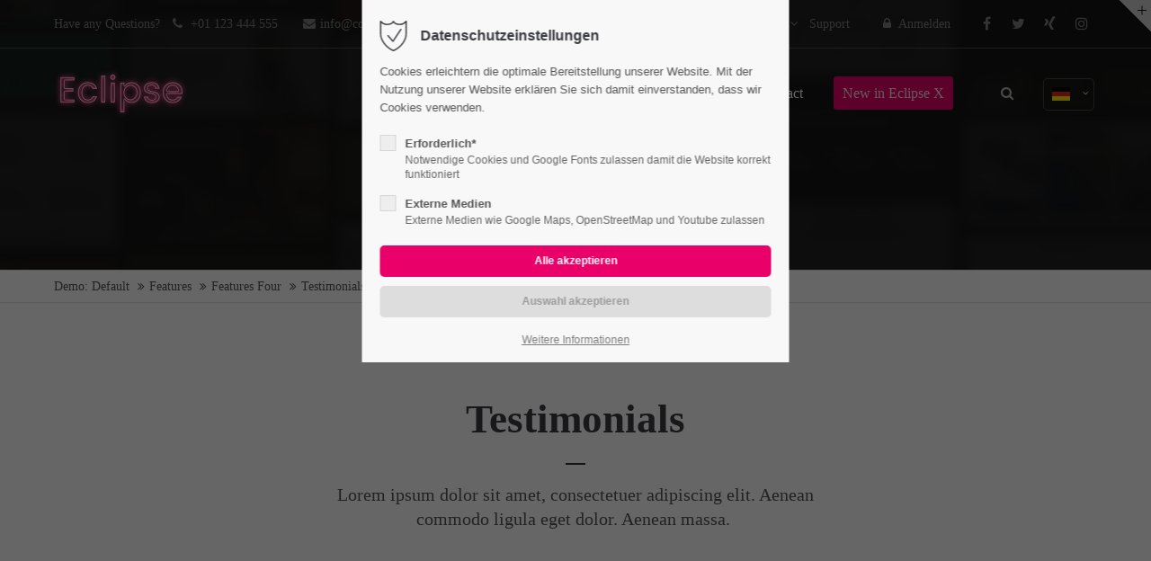

--- FILE ---
content_type: text/html; charset=utf-8
request_url: https://malerbetrieb-dirscherl.de/testimonials.html
body_size: 71201
content:
<!DOCTYPE html>
<html lang="de">
<head>
<meta charset="utf-8">
<meta name="robots" content="index,follow">
<meta name="description" content="">
<meta name="keywords" content="">
<meta name="generator" content="Contao Open Source CMS">
<meta name="viewport" content="height=device-height, width=device-width, initial-scale=1.0, minimum-scale=1.0, target-densitydpi=device-dpi">
<title>Testimonials - Demo: Default</title>
<base href="https://malerbetrieb-dirscherl.de/">
<link rel="shortcut icon" href="files/cto_layout/img/favicon.ico" type="image/x-icon">
<link rel="apple-touch-icon" href="files/cto_layout/img/apple-touch-icon.png">
<link rel="stylesheet" href="assets/css/styles.css,grid.min.css,colorbox.min.css,swipe.min.css-95f4ed6e.css"><link rel="stylesheet" type="text/css" media="screen" href="assets/css/swiper.min.css,animate.css,YTPlayer.css,isotope_styles.css,font-...-560dca1c.css.minified.css">
<link rel="stylesheet" type="text/css" href="files/cto_layout/css/customize.css"><link rel="stylesheet" type="text/css" media="print" href="files/cto_layout/css/print.css">
<script src="assets/js/jquery.min.js,colorbox.min.js,swipe.min.js-2033acdf.js"></script><style>@media (max-width:767px){.mod_pageimage .resp_610{background-image:url(assets/images/1/header-0cd669d5.jpg)!important}}</style><script>jQuery.noConflict()</script>
<style>@font-face{font-family:'Source Sans Pro';font-style:normal;font-weight:200;src:url(files/cto_layout/fonts/source-sans-pro-v14-latin-200.eot);src:local(''),url('files/cto_layout/fonts/source-sans-pro-v14-latin-200.eot?#iefix') format('embedded-opentype'),url(files/cto_layout/fonts/source-sans-pro-v14-latin-200.woff2) format('woff2'),url(files/cto_layout/fonts/source-sans-pro-v14-latin-200.woff) format('woff'),url(files/cto_layout/fonts/source-sans-pro-v14-latin-200.ttf) format('truetype'),url('files/cto_layout/fonts/source-sans-pro-v14-latin-200.svg#SourceSansPro') format('svg')}@font-face{font-family:'Source Sans Pro';font-style:italic;font-weight:200;src:url(files/cto_layout/fonts/source-sans-pro-v14-latin-200italic.eot);src:local(''),url('files/cto_layout/fonts/source-sans-pro-v14-latin-200italic.eot?#iefix') format('embedded-opentype'),url(files/cto_layout/fonts/source-sans-pro-v14-latin-200italic.woff2) format('woff2'),url(files/cto_layout/fonts/source-sans-pro-v14-latin-200italic.woff) format('woff'),url(files/cto_layout/fonts/source-sans-pro-v14-latin-200italic.ttf) format('truetype'),url('files/cto_layout/fonts/source-sans-pro-v14-latin-200italic.svg#SourceSansPro') format('svg')}@font-face{font-family:'Source Sans Pro';font-style:normal;font-weight:300;src:url(files/cto_layout/fonts/source-sans-pro-v14-latin-300.eot);src:local(''),url('files/cto_layout/fonts/source-sans-pro-v14-latin-300.eot?#iefix') format('embedded-opentype'),url(files/cto_layout/fonts/source-sans-pro-v14-latin-300.woff2) format('woff2'),url(files/cto_layout/fonts/source-sans-pro-v14-latin-300.woff) format('woff'),url(files/cto_layout/fonts/source-sans-pro-v14-latin-300.ttf) format('truetype'),url('files/cto_layout/fonts/source-sans-pro-v14-latin-300.svg#SourceSansPro') format('svg')}@font-face{font-family:'Source Sans Pro';font-style:italic;font-weight:300;src:url(files/cto_layout/fonts/source-sans-pro-v14-latin-300italic.eot);src:local(''),url('files/cto_layout/fonts/source-sans-pro-v14-latin-300italic.eot?#iefix') format('embedded-opentype'),url(files/cto_layout/fonts/source-sans-pro-v14-latin-300italic.woff2) format('woff2'),url(files/cto_layout/fonts/source-sans-pro-v14-latin-300italic.woff) format('woff'),url(files/cto_layout/fonts/source-sans-pro-v14-latin-300italic.ttf) format('truetype'),url('files/cto_layout/fonts/source-sans-pro-v14-latin-300italic.svg#SourceSansPro') format('svg')}@font-face{font-family:'Source Sans Pro';font-style:normal;font-weight:400;src:url(files/cto_layout/fonts/source-sans-pro-v14-latin-regular.eot);src:local(''),url('files/cto_layout/fonts/source-sans-pro-v14-latin-regular.eot?#iefix') format('embedded-opentype'),url(files/cto_layout/fonts/source-sans-pro-v14-latin-regular.woff2) format('woff2'),url(files/cto_layout/fonts/source-sans-pro-v14-latin-regular.woff) format('woff'),url(files/cto_layout/fonts/source-sans-pro-v14-latin-regular.ttf) format('truetype'),url('files/cto_layout/fonts/source-sans-pro-v14-latin-regular.svg#SourceSansPro') format('svg')}@font-face{font-family:'Source Sans Pro';font-style:italic;font-weight:400;src:url(files/cto_layout/fonts/source-sans-pro-v14-latin-italic.eot);src:local(''),url('files/cto_layout/fonts/source-sans-pro-v14-latin-italic.eot?#iefix') format('embedded-opentype'),url(files/cto_layout/fonts/source-sans-pro-v14-latin-italic.woff2) format('woff2'),url(files/cto_layout/fonts/source-sans-pro-v14-latin-italic.woff) format('woff'),url(files/cto_layout/fonts/source-sans-pro-v14-latin-italic.ttf) format('truetype'),url('files/cto_layout/fonts/source-sans-pro-v14-latin-italic.svg#SourceSansPro') format('svg')}@font-face{font-family:'Source Sans Pro';font-style:normal;font-weight:600;src:url(files/cto_layout/fonts/source-sans-pro-v14-latin-600.eot);src:local(''),url('files/cto_layout/fonts/source-sans-pro-v14-latin-600.eot?#iefix') format('embedded-opentype'),url(files/cto_layout/fonts/source-sans-pro-v14-latin-600.woff2) format('woff2'),url(files/cto_layout/fonts/source-sans-pro-v14-latin-600.woff) format('woff'),url(files/cto_layout/fonts/source-sans-pro-v14-latin-600.ttf) format('truetype'),url('files/cto_layout/fonts/source-sans-pro-v14-latin-600.svg#SourceSansPro') format('svg')}@font-face{font-family:'Source Sans Pro';font-style:italic;font-weight:600;src:url(files/cto_layout/fonts/source-sans-pro-v14-latin-600italic.eot);src:local(''),url('files/cto_layout/fonts/source-sans-pro-v14-latin-600italic.eot?#iefix') format('embedded-opentype'),url(files/cto_layout/fonts/source-sans-pro-v14-latin-600italic.woff2) format('woff2'),url(files/cto_layout/fonts/source-sans-pro-v14-latin-600italic.woff) format('woff'),url(files/cto_layout/fonts/source-sans-pro-v14-latin-600italic.ttf) format('truetype'),url('files/cto_layout/fonts/source-sans-pro-v14-latin-600italic.svg#SourceSansPro') format('svg')}@font-face{font-family:'Source Sans Pro';font-style:normal;font-weight:700;src:url(files/cto_layout/fonts/source-sans-pro-v14-latin-700.eot);src:local(''),url('files/cto_layout/fonts/source-sans-pro-v14-latin-700.eot?#iefix') format('embedded-opentype'),url(files/cto_layout/fonts/source-sans-pro-v14-latin-700.woff2) format('woff2'),url(files/cto_layout/fonts/source-sans-pro-v14-latin-700.woff) format('woff'),url(files/cto_layout/fonts/source-sans-pro-v14-latin-700.ttf) format('truetype'),url('files/cto_layout/fonts/source-sans-pro-v14-latin-700.svg#SourceSansPro') format('svg')}@font-face{font-family:'Source Sans Pro';font-style:italic;font-weight:700;src:url(files/cto_layout/fonts/source-sans-pro-v14-latin-700italic.eot);src:local(''),url('files/cto_layout/fonts/source-sans-pro-v14-latin-700italic.eot?#iefix') format('embedded-opentype'),url(files/cto_layout/fonts/source-sans-pro-v14-latin-700italic.woff2) format('woff2'),url(files/cto_layout/fonts/source-sans-pro-v14-latin-700italic.woff) format('woff'),url(files/cto_layout/fonts/source-sans-pro-v14-latin-700italic.ttf) format('truetype'),url('files/cto_layout/fonts/source-sans-pro-v14-latin-700italic.svg#SourceSansPro') format('svg')}@font-face{font-family:'Source Sans Pro';font-style:normal;font-weight:900;src:url(files/cto_layout/fonts/source-sans-pro-v14-latin-900.eot);src:local(''),url('files/cto_layout/fonts/source-sans-pro-v14-latin-900.eot?#iefix') format('embedded-opentype'),url(files/cto_layout/fonts/source-sans-pro-v14-latin-900.woff2) format('woff2'),url(files/cto_layout/fonts/source-sans-pro-v14-latin-900.woff) format('woff'),url(files/cto_layout/fonts/source-sans-pro-v14-latin-900.ttf) format('truetype'),url('files/cto_layout/fonts/source-sans-pro-v14-latin-900.svg#SourceSansPro') format('svg')}@font-face{font-family:'Source Sans Pro';font-style:italic;font-weight:900;src:url(files/cto_layout/fonts/source-sans-pro-v14-latin-900italic.eot);src:local(''),url('files/cto_layout/fonts/source-sans-pro-v14-latin-900italic.eot?#iefix') format('embedded-opentype'),url(files/cto_layout/fonts/source-sans-pro-v14-latin-900italic.woff2) format('woff2'),url(files/cto_layout/fonts/source-sans-pro-v14-latin-900italic.woff) format('woff'),url(files/cto_layout/fonts/source-sans-pro-v14-latin-900italic.ttf) format('truetype'),url('files/cto_layout/fonts/source-sans-pro-v14-latin-900italic.svg#SourceSansPro') format('svg')}</style>
</head>
<body class="mac chrome blink ch131 content_page themedesigner_active themedesigner_hidden" itemscope itemtype="http://schema.org/WebPage">
<div class="body_top"><div id="offcanvas-top">
<div class="offcanvas-top-inside">
<!--
INSTRUCTIONS:
Create a hidden page with the following articles and fill that with your content.
Article alias:
- offcanvas-col1
- offcanvas-col2
- offcanvas-col3
- offcanvas-col4
-->
<div class="autogrid_wrapper block">
<div class="autogrid one_fourth block"></div>
<div class="autogrid one_fourth block"></div>
<div class="autogrid one_fourth block"></div>
<div class="autogrid one_fourth block"></div>
</div>	</div>
</div></div><div class="body">
<div id="contentwrapper">
<div id="fix-wrapper">
<div id="top-wrapper">
<div id="top">
<div class="inside">
<div class="mod_socials">
<a href="http://www.facebook.com" target="_blank"><i class="fa fa-facebook"></i></a>
<a href="http://www.twitter.com" target="_blank"><i class="fa fa-twitter"></i></a>
<a href="http://www.xing.com" target="_blank"><i class="fa fa-xing"></i></a>
<a href="http://www.instagram.com" target="_blank"><i class="fa fa-instagram"></i></a></div>
<div class="mod_langswitcher meta-nav">
<div class="mod_langswitcher_inside">
<span>DE</span><img src="files/cto_layout/img/flags/de.svg"  width="20" height="15" alt="">
<ul>
<li><a href="demo-default.html"><span>EN</span><img src="files/cto_layout/img/flags/gb.svg"  width="20" height="15" alt=""></a></li>
<li><a href="demo-default.html"><span>DE</span><img src="files/cto_layout/img/flags/de.svg"  width="20" height="15" alt=""></a></li>
<li><a href="demo-default.html"><span>PL</span><img src="files/cto_layout/img/flags/pl.svg"  width="20" height="15" alt=""></a></li>
</ul>
</div>
</div><div id="mod_login_top_opener_159" class="mod_login_top meta-nav"><i class="fa fa-lock"></i>Anmelden</div>
<div  class="mod_login login top-login block ">
<div id="overlay_close_159" class="overlay_close"></div>
<form method="post">
<h3>LOGIN</h3>
<div class="formbody">
<input type="hidden" name="FORM_SUBMIT" value="tl_login_159">
<input type="hidden" name="REQUEST_TOKEN" value="7OD3tyTb1NdoVwXRdFRsQBongpBb5Nr-H5E5Wb9wLXg">
<input type="hidden" name="_target_path" value="aHR0cHM6Ly9tYWxlcmJldHJpZWItZGlyc2NoZXJsLmRlL3Rlc3RpbW9uaWFscy5odG1s">
<input type="hidden" name="_always_use_target_path" value="0">
<input type="text" name="username" class="text" value="" placeholder="Benutzername">
<input type="password" name="password" class="text password" value="" placeholder="Passwort">
<div class="autologin_container">
<input type="checkbox" name="autologin" value="1" class="checkbox" id="autologin_checkbox_159">
<label for="autologin_checkbox_159">Angemeldet bleiben</label>
</div>
<input type="submit" class="submit" value="Anmelden">
</div>
<div id="mod_login_top_closer_159" class="close-window-login"><i class="fa fa-close"></i></div>
</form>
<script>jQuery(document).ready(function(){jQuery("#mod_login_top_opener_159").click(function(){jQuery(".top-login").addClass("show")});jQuery("#mod_login_top_closer_159").click(function(){jQuery(".top-login").removeClass("show")});jQuery("#overlay_close_159").click(function(){jQuery(".top-login").removeClass("show")});jQuery(document).keyup(function(e){if(e.keyCode===27)jQuery(".top-login").removeClass("show")})})</script>
</div>
<!-- indexer::stop -->
<nav class="mod_navigation top_metanavi block" itemscope itemtype="http://schema.org/SiteNavigationElement">
<ul class="vlist level_1">
<li class="mlist submenu first  redirect"><a href="#" title="Company" class="a-level_1 submenu first redirect"><i class="submenu first"></i>Company</a><ul class="vlist level_2">
<li class="mlist first  redirect"><a href="#" title="Team" class="a-level_2 first redirect" target="_blank"><i class="first"></i>Team</a></li>
<li class="mlist  redirect"><a href="#" title="History" class="a-level_2 redirect" target="_blank"><i class=""></i>History</a></li>
<li class="mlist last  redirect"><a href="#" title="Vision" class="a-level_2 last redirect" target="_blank"><i class="last"></i>Vision</a></li>
</ul></li>
<li class="mlist last  redirect"><a href="#" title="Support" class="a-level_1 last redirect" target="_blank"><i class="last"></i>Support</a></li>
</ul>
</nav>
<!-- indexer::continue -->
<div class="mod_top_phone meta-nav">
<span>Have any Questions? </span><i class="fa fa-phone"></i> +01 123 444 555</div><div class="mod_top_mail meta-nav">
<a href="mailto:&#105;&#x6E;&#102;&#x6F;&#64;&#x63;&#111;&#x6D;&#112;&#x61;&#110;&#x79;&#46;&#x63;&#111;&#x6D;"><i class="fa fa-envelope"></i>info@company.com</a></div>							<hr class="clear">
</div>
<div class="offcanvas-trigger"><span class="line1"></span><span class="line2"></span></div>
</div>
<header id="header" class="header original" itemscope itemtype="http://schema.org/WPHeader">
<div class="inside">
<div class="logo"><a href="./"></a></div>
<div class="mmenu_trigger" title="Open mobile navigation">
<div class="label">Menu</div>
<div class="burger transform">
<div class="burger_lines"></div>
</div>
</div>
<script>jQuery(document).ready(function(){jQuery('.mmenu_trigger').click(function(e){var elem=jQuery('#header');if(jQuery('body').hasClass('fixed-header')){elem=jQuery('#stickyheader')}
var delta=elem.position('body').top+elem.height();jQuery('#mmenu').css({'top':delta,'transform':'translateY(calc(-100% - '+delta+'px))','height':'calc(100% - '+delta+'px)'})})})</script>
<div class="mod_langswitcher meta-nav">
<div class="mod_langswitcher_inside">
<span>DE</span><img src="files/cto_layout/img/flags/de.svg"  width="20" height="15" alt="">
<ul>
<li><a href="demo-default.html"><span>EN</span><img src="files/cto_layout/img/flags/gb.svg"  width="20" height="15" alt=""></a></li>
<li><a href="demo-default.html"><span>DE</span><img src="files/cto_layout/img/flags/de.svg"  width="20" height="15" alt=""></a></li>
<li><a href="demo-default.html"><span>PL</span><img src="files/cto_layout/img/flags/pl.svg"  width="20" height="15" alt=""></a></li>
</ul>
</div>
</div><div class="mod_socials">
<a href="http://www.facebook.com" target="_blank"><i class="fa fa-facebook"></i></a>
<a href="http://www.twitter.com" target="_blank"><i class="fa fa-twitter"></i></a>
<a href="http://www.xing.com" target="_blank"><i class="fa fa-xing"></i></a>
<a href="http://www.instagram.com" target="_blank"><i class="fa fa-instagram"></i></a></div>
<div class="mod_search"><div class="ce_search_label"><i class="fa fa-search"></i></div></div>
<!-- indexer::stop -->
<nav class="mod_navigation mainmenu block" itemscope itemtype="http://schema.org/SiteNavigationElement">
<ul class="vlist level_1">
<li class="float_left floatbox sibling"><ol class="inner">
<li class="mlist regular float_left first megamenu  cols7 ">
<a href="home-107.html" title="Home" class="a-level_1 regular float_left first megamenu  cols7"><span>Home</span></a>
</li>
<li class="mlist forward submenu trail float_left megamenu  cols7 ">
<a href="features-one.html" title="This is a pagetitle" class="a-level_1 forward submenu trail float_left megamenu  cols7"><span>Features</span></a>
<ul class="vlist level_2">
<li class="mlist forward submenu first megamenu below cols4 ">
<div class="ce_image first last block">
<figure class="image_container">
<img src="files/cto_layout/img/delete_this/demo_default/mm1.svg" alt="" itemprop="image">
</figure>
</div>
<ul class="vlist level_3">
<li class="mlist regular first ">
<a href="typography.html" title="Typography" class="a-level_3 regular first"><span>Typography</span></a>
</li>
<li class="mlist regular ">
<a href="vertical-spacer.html" title="Vertical Spacer" class="a-level_3 regular"><span>Vertical Spacer<span class="ribbon">NEW</span></span></a>
</li>
<li class="mlist regular ">
<a href="hyperlinks.html" title="Hyperlinks" class="a-level_3 regular"><span>Hyperlinks</span></a>
</li>
<li class="mlist regular ">
<a href="tables.html" title="Tables" class="a-level_3 regular"><span>Tables</span></a>
</li>
<li class="mlist regular ">
<a href="text-images.html" title="Text / Images" class="a-level_3 regular"><span>Text / Images</span></a>
</li>
<li class="mlist regular ">
<a href="gallery.html" title="Gallery" class="a-level_3 regular"><span>Gallery<span class="ribbon">UPDATE</span></span></a>
</li>
<li class="mlist regular open-left ">
<a href="imagebox.html" title="Imagebox" class="a-level_3 regular open-left"><span>Imagebox</span></a>
</li>
<li class="mlist regular ">
<a href="background-youtube.html" title="Background YouTube" class="a-level_3 regular"><span>Background YouTube</span></a>
</li>
<li class="mlist regular ">
<a href="text-imagebar.html" title="Text/Imagebar" class="a-level_3 regular"><span>Text/Imagebar</span></a>
</li>
<li class="mlist regular ">
<a href="timeline.html" title="Timeline" class="a-level_3 regular"><span>Timeline</span></a>
</li>
<li class="mlist regular ">
<a href="elevation-zoom-gallery.html" title="Elevation Zoom Gallery" class="a-level_3 regular"><span>Elevation Zoom Gallery</span></a>
</li>
<li class="mlist regular ">
<a href="linkboxes.html" title="Linkboxes" class="a-level_3 regular"><span>Linkboxes</span></a>
</li>
<li class="mlist regular ">
<a href="fullscreen-gallery.html" title="Fullscreen Gallery" class="a-level_3 regular"><span>Fullscreen Gallery</span></a>
</li>
<li class="mlist regular ">
<a href="iconbox-header.html" title="Iconbox (Header)" class="a-level_3 regular"><span>Iconbox (Header)</span></a>
</li>
<li class="mlist regular ">
<a href="grid-gallery.html" title="Grid-Gallery" class="a-level_3 regular"><span>Grid-Gallery</span></a>
</li>
<li class="mlist regular ">
<a href="image-text-box.html" title="Image/Text Box" class="a-level_3 regular"><span>Image/Text Box</span></a>
</li>
<li class="mlist regular last ">
<a href="headline-w-buttons.html" title="Headline (w/Buttons)" class="a-level_3 regular last"><span>Headline (w/Buttons)</span></a>
</li>
</ul>
</li>
<li class="mlist forward submenu megamenu  cols4 ">
<div class="ce_image first last block">
<figure class="image_container">
<img src="files/cto_layout/img/delete_this/demo_default/mm2.svg" alt="" itemprop="image">
</figure>
</div>
<ul class="vlist level_3">
<li class="mlist regular first ">
<a href="contao-content-slider.html" title="Contao Content Slider" class="a-level_3 regular first"><span>Contao Content Slider</span></a>
</li>
<li class="mlist regular ">
<a href="hyperlink-lightbox-video.html" title="Hyperlink (Lightbox-Video)" class="a-level_3 regular"><span>Hyperlink (Lightbox-Video)</span></a>
</li>
<li class="mlist regular ">
<a href="tabs.html" title="Tabs" class="a-level_3 regular"><span>Tabs<span class="ribbon">UPDATE</span></span></a>
</li>
<li class="mlist regular ">
<a href="pricing-tables.html" title="Pricing Tables" class="a-level_3 regular"><span>Pricing Tables</span></a>
</li>
<li class="mlist regular ">
<a href="animated-countup.html" title="Animated Countup" class="a-level_3 regular"><span>Animated Countup</span></a>
</li>
<li class="mlist regular ">
<a href="animated-piechart.html" title="Animated Piechart" class="a-level_3 regular"><span>Animated Piechart</span></a>
</li>
<li class="mlist regular ">
<a href="css3-animations.html" title="CSS3 Animations" class="a-level_3 regular"><span>CSS3 Animations</span></a>
</li>
<li class="mlist regular ">
<a href="countdown.html" title="Countdown" class="a-level_3 regular"><span>Countdown</span></a>
</li>
<li class="mlist regular ">
<a href="grid-article-designsettings.html" title="Grid/Article-Designsettings" class="a-level_3 regular"><span>Grid/Article-Designsettings<span class="ribbon">NEW</span></span></a>
</li>
<li class="mlist regular ">
<a href="headline-extended.html" title="Headline [extended]" class="a-level_3 regular"><span>Headline [extended]</span></a>
</li>
<li class="mlist regular ">
<a href="imagemap.html" title="Imagemap" class="a-level_3 regular"><span>Imagemap</span></a>
</li>
<li class="mlist regular ">
<a href="page-navigation.html" title="Page Navigation" class="a-level_3 regular"><span>Page Navigation</span></a>
</li>
<li class="mlist regular ">
<a href="image-extended.html" title="Image [extended]" class="a-level_3 regular"><span>Image [extended]<span class="ribbon">UPDATE</span></span></a>
</li>
<li class="mlist regular ">
<a href="pricelist.html" title="Pricelist" class="a-level_3 regular"><span>Pricelist</span></a>
</li>
<li class="mlist regular ">
<a href="featurelist.html" title="Featurelist" class="a-level_3 regular"><span>Featurelist</span></a>
</li>
<li class="mlist forward ">
<a href="responsive.html" title="Submenu v2" class="a-level_3 forward"><span>Submenu v2</span></a>
</li>
<li class="mlist regular last ">
<a href="wrap-element.html" title="Wrap-Element" class="a-level_3 regular last"><span>Wrap-Element<span class="ribbon">NEW</span></span></a>
</li>
</ul>
</li>
<li class="mlist forward submenu megamenu  cols4 ">
<div class="ce_image first last block">
<figure class="image_container">
<img src="files/cto_layout/img/delete_this/demo_default/mm3.svg" alt="" itemprop="image">
</figure>
</div>
<ul class="vlist level_3">
<li class="mlist regular first ">
<a href="accordion.html" title="Accordion" class="a-level_3 regular first"><span>Accordion</span></a>
</li>
<li class="mlist regular icon-progress-0 ">
<a href="forms.html" title="Forms" class="a-level_3 regular icon-progress-0"><span>Forms<span class="ribbon">UPDATE</span></span></a>
</li>
<li class="mlist regular ">
<a href="videos.html" title="Videos" class="a-level_3 regular"><span>Videos</span></a>
</li>
<li class="mlist regular ">
<a href="iconboxes.html" title="Iconboxes" class="a-level_3 regular"><span>Iconboxes</span></a>
</li>
<li class="mlist regular ">
<a href="google-maps-multiple-marker.html" title="Google Maps/Multiple Marker" class="a-level_3 regular"><span>Google Maps/Multiple Marker</span></a>
</li>
<li class="mlist regular ">
<a href="openstreetmap.html" title="OpenStreetMap" class="a-level_3 regular"><span>OpenStreetMap</span></a>
</li>
<li class="mlist regular ">
<a href="benefitbox.html" title="Benefitbox" class="a-level_3 regular"><span>Benefitbox</span></a>
</li>
<li class="mlist regular ">
<a href="dividers.html" title="Dividers &amp; Divider w/Image" class="a-level_3 regular"><span>Dividers & Divider w/Image</span></a>
</li>
<li class="mlist regular ">
<a href="events-timeline.html" title="Events - Timeline" class="a-level_3 regular"><span>Events - Timeline</span></a>
</li>
<li class="mlist regular ">
<a href="events-calendar-lists.html" title="Events - Calendar &amp; Lists" class="a-level_3 regular"><span>Events - Calendar & Lists</span></a>
</li>
<li class="mlist regular ">
<a href="swiper-slider.html" title="Swiper-Slider" class="a-level_3 regular"><span>Swiper-Slider<span class="ribbon">UPDATE</span></span></a>
</li>
<li class="mlist regular ">
<a href="teaserbox.html" title="Teaserbox" class="a-level_3 regular"><span>Teaserbox</span></a>
</li>
<li class="mlist regular ">
<a href="background-video.html" title="Background-Video" class="a-level_3 regular"><span>Background-Video</span></a>
</li>
<li class="mlist regular ">
<a href="custommenu-in-slider.html" title="Custommenu in Slider" class="a-level_3 regular"><span>Custommenu in Slider</span></a>
</li>
<li class="mlist regular ">
<a href="productbox.html" title="Productbox" class="a-level_3 regular"><span>Productbox</span></a>
</li>
<li class="mlist regular ">
<a href="pricecard.html" title="Pricecard" class="a-level_3 regular"><span>Pricecard</span></a>
</li>
<li class="mlist regular last ">
<a href="before-after-slider.html" title="Before/After Slider" class="a-level_3 regular last"><span>Before/After Slider</span></a>
</li>
</ul>
</li>
<li class="mlist forward forward trail submenu last megamenu  cols4 mm-selected Selected">
<div class="ce_image first last block">
<figure class="image_container">
<img src="files/cto_layout/img/delete_this/demo_default/mm4.svg" alt="" itemprop="image">
</figure>
</div>
<ul class="vlist level_3">
<li class="mlist regular active first mm-selected Selected">
<a href="testimonials.html" title="Testimonials" class="a-level_3 regular active first"><span>Testimonials</span></a>
</li>
<li class="mlist regular sibling ">
<a href="boxes-call-to-action.html" title="Boxes &amp; Call-to-Action" class="a-level_3 regular sibling"><span>Boxes & Call-to-Action</span></a>
</li>
<li class="mlist regular sibling ">
<a href="downloads.html" title="Downloads" class="a-level_3 regular sibling"><span>Downloads</span></a>
</li>
<li class="mlist regular sibling ">
<a href="lists.html" title="Lists" class="a-level_3 regular sibling"><span>Lists</span></a>
</li>
<li class="mlist regular sibling ">
<a href="headline-w-typ-effect.html" title="Headline w/Typ-Effect" class="a-level_3 regular sibling"><span>Headline w/Typ-Effect</span></a>
</li>
<li class="mlist regular sibling ">
<a href="animated-chartbars.html" title="Animated Chartbars" class="a-level_3 regular sibling"><span>Animated Chartbars</span></a>
</li>
<li class="mlist regular sibling ">
<a href="teamboxes.html" title="Teamboxes" class="a-level_3 regular sibling"><span>Teamboxes</span></a>
</li>
<li class="mlist regular sibling ">
<a href="search-registration.html" title="Search &amp; Registration" class="a-level_3 regular sibling"><span>Search & Registration</span></a>
</li>
<li class="mlist regular sibling ">
<a href="popup.html" title="Popup" class="a-level_3 regular sibling"><span>Popup</span></a>
</li>
<li class="mlist regular sibling ">
<a href="leadertext.html" title="Leadertext" class="a-level_3 regular sibling"><span>Leadertext</span></a>
</li>
<li class="mlist regular sibling ">
<a href="featured-tab.html" title="Featured Tab" class="a-level_3 regular sibling"><span>Featured Tab</span></a>
</li>
<li class="mlist regular sibling ">
<a href="backgroundimage-color.html" title="Backgroundimage/Color" class="a-level_3 regular sibling"><span>Backgroundimage/Color</span></a>
</li>
<li class="mlist regular sibling ">
<a href="headerimage.html" title="Headerimage" class="a-level_3 regular sibling"><span>Headerimage</span></a>
</li>
<li class="mlist regular sibling ">
<a href="hoverimage.html" title="Hoverimage" class="a-level_3 regular sibling"><span>Hoverimage</span></a>
</li>
<li class="mlist regular sibling ">
<a href="fancy-dividers.html" title="Fancy Dividers" class="a-level_3 regular sibling"><span>Fancy Dividers</span></a>
</li>
<li class="mlist regular sibling ">
<a href="authorbox.html" title="Authorbox" class="a-level_3 regular sibling"><span>Authorbox</span></a>
</li>
<li class="mlist regular sibling last ">
<a href="flipbox.html" title="Flipbox" class="a-level_3 regular sibling last"><span>Flipbox</span></a>
</li>
</ul>
</li>
</ul>
</li>
<li class="mlist forward submenu float_left ">
<a href="about-us-233.html" title="Pages" class="a-level_1 forward submenu float_left"><span>Pages</span></a>
<ul class="vlist level_2">
<li class="mlist regular first ">
<a href="about-us-233.html" title="WHY CHOOSE US" class="a-level_2 regular first"><span>About us</span></a>
</li>
<li class="mlist regular ">
<a href="services.html" title="WHAT WE DO" class="a-level_2 regular"><span>Services</span></a>
</li>
<li class="mlist regular ">
<a href="careers.html" title="WE NEED YOU" class="a-level_2 regular"><span>Careers</span></a>
</li>
<li class="mlist regular ">
<a href="sidebar-right.html" title="Sidebar Right" class="a-level_2 regular"><span>Sidebar Right</span></a>
</li>
<li class="mlist regular ">
<a href="sidebar-left.html" title="Sidebar Left" class="a-level_2 regular"><span>Sidebar Left</span></a>
</li>
<li class="mlist regular ">
<a href="id-3-columns-layout.html" title="3-Columns Layout" class="a-level_2 regular"><span>3-Columns Layout</span></a>
</li>
<li class="mlist regular open-left last ">
<a href="full-width.html" title="Full Width" class="a-level_2 regular open-left last"><span>Full Width</span></a>
</li>
</ul>
</li>
</ol></li>
<li class="float_right floatbox sibling"><ol class="inner">
<li class="mlist forward submenu float_right ">
<a href="portfolio-col-2.html" title="Portfolio" class="a-level_1 forward submenu float_right"><span>Portfolio</span></a>
<ul class="vlist level_2">
<li class="mlist forward submenu first ">
<a href="portfolio-col-1.html" title="Portfolio v1" class="a-level_2 forward submenu first"><span>Portfolio v1</span></a>
<ul class="vlist level_3">
<li class="mlist regular first ">
<a href="portfolio-col-1.html" title="Portfolio col-1" class="a-level_3 regular first"><span>Portfolio col-1</span></a>
</li>
<li class="mlist regular ">
<a href="portfolio-col-2.html" title="Portfolio col-2" class="a-level_3 regular"><span>Portfolio col-2</span></a>
</li>
<li class="mlist regular ">
<a href="portfolio-col-3.html" title="Portfolio col-3" class="a-level_3 regular"><span>Portfolio col-3</span></a>
</li>
<li class="mlist regular ">
<a href="portfolio-col-4.html" title="Portfolio col-4" class="a-level_3 regular"><span>Portfolio col-4</span></a>
</li>
<li class="mlist regular last ">
<a href="portfolio-w-margins.html" title="Portfolio w/margins" class="a-level_3 regular last"><span>Portfolio w/margins</span></a>
</li>
</ul>
</li>
<li class="mlist forward submenu ">
<a href="portfolio-col-2-v2.html" title="Portfolio v2" class="a-level_2 forward submenu"><span>Portfolio v2</span></a>
<ul class="vlist level_3">
<li class="mlist regular first ">
<a href="portfolio-col-2-v2.html" title="Portfolio col-2 /v2" class="a-level_3 regular first"><span>Portfolio col-2 /v2</span></a>
</li>
<li class="mlist regular ">
<a href="portfolio-col-3-v2.html" title="Portfolio col-3 /v2" class="a-level_3 regular"><span>Portfolio col-3 /v2</span></a>
</li>
<li class="mlist regular last ">
<a href="portfolio-col-4-v2.html" title="Portfolio col-4 /v2" class="a-level_3 regular last"><span>Portfolio col-4 /v2</span></a>
</li>
</ul>
</li>
<li class="mlist forward submenu ">
<a href="portfolio-col-2-v3.html" title="Portfolio v3" class="a-level_2 forward submenu"><span>Portfolio v3</span></a>
<ul class="vlist level_3">
<li class="mlist regular first ">
<a href="portfolio-col-2-v3.html" title="Portfolio col-2 /v3" class="a-level_3 regular first"><span>Portfolio col-2 /v3</span></a>
</li>
<li class="mlist regular ">
<a href="portfolio-col-3-v3.html" title="Portfolio col-3 /v3" class="a-level_3 regular"><span>Portfolio col-3 /v3</span></a>
</li>
<li class="mlist regular last ">
<a href="portfolio-col-4-v3.html" title="Portfolio col-4 /v3" class="a-level_3 regular last"><span>Portfolio col-4 /v3</span></a>
</li>
</ul>
</li>
<li class="mlist forward submenu ">
<a href="portfolio-col-2-v4.html" title="Portfolio v4" class="a-level_2 forward submenu"><span>Portfolio v4</span></a>
<ul class="vlist level_3">
<li class="mlist regular first ">
<a href="portfolio-col-2-v4.html" title="Portfolio col-2 /v4" class="a-level_3 regular first"><span>Portfolio col-2 /v4</span></a>
</li>
<li class="mlist regular ">
<a href="portfolio-col-3-v4.html" title="Portfolio col-3 /v4" class="a-level_3 regular"><span>Portfolio col-3 /v4</span></a>
</li>
<li class="mlist regular ">
<a href="portfolio-col-4-v4.html" title="Portfolio col-4 /v4" class="a-level_3 regular"><span>Portfolio col-4 /v4</span></a>
</li>
<li class="mlist regular last ">
<a href="portfolio-w-margins-2253.html" title="Portfolio w/margins" class="a-level_3 regular last"><span>Portfolio w/margins</span></a>
</li>
</ul>
</li>
<li class="mlist forward submenu ">
<a href="portfolio-col-2-v5.html" title="Portfolio v5" class="a-level_2 forward submenu"><span>Portfolio v5</span></a>
<ul class="vlist level_3">
<li class="mlist regular first ">
<a href="portfolio-col-2-v5.html" title="Portfolio col-2 /v5" class="a-level_3 regular first"><span>Portfolio col-2 /v5</span></a>
</li>
<li class="mlist regular ">
<a href="portfolio-col-3-v5.html" title="Portfolio col-3 /v5" class="a-level_3 regular"><span>Portfolio col-3 /v5</span></a>
</li>
<li class="mlist regular last ">
<a href="portfolio-col-4-v5.html" title="Portfolio col-4 /v5" class="a-level_3 regular last"><span>Portfolio col-4 /v5</span></a>
</li>
</ul>
</li>
<li class="mlist forward submenu ">
<a href="portfolio-col-2-v6.html" title="Portfolio v6" class="a-level_2 forward submenu"><span>Portfolio v6</span></a>
<ul class="vlist level_3">
<li class="mlist regular first ">
<a href="portfolio-col-2-v6.html" title="Portfolio col-2 /v6" class="a-level_3 regular first"><span>Portfolio col-2 /v6</span></a>
</li>
<li class="mlist regular ">
<a href="portfolio-col-3-v6.html" title="Portfolio col-3 /v6" class="a-level_3 regular"><span>Portfolio col-3 /v6</span></a>
</li>
<li class="mlist regular last ">
<a href="portfolio-col-4-v6.html" title="Portfolio col-4 /v6" class="a-level_3 regular last"><span>Portfolio col-4 /v6</span></a>
</li>
</ul>
</li>
<li class="mlist forward submenu ">
<a href="portfolio-col-2-v7.html" title="Portfolio v7" class="a-level_2 forward submenu"><span>Portfolio v7</span></a>
<ul class="vlist level_3">
<li class="mlist regular first ">
<a href="portfolio-col-2-v7.html" title="Portfolio col-2 /v7" class="a-level_3 regular first"><span>Portfolio col-2 /v7</span></a>
</li>
<li class="mlist regular ">
<a href="portfolio-col-3-v7.html" title="Portfolio col-3 /v7" class="a-level_3 regular"><span>Portfolio col-3 /v7</span></a>
</li>
<li class="mlist regular last ">
<a href="portfolio-col-4-v7.html" title="Portfolio col-4 /v7" class="a-level_3 regular last"><span>Portfolio col-4 /v7</span></a>
</li>
</ul>
</li>
<li class="mlist forward submenu ">
<a href="1310.html" title="Portfolio v8" class="a-level_2 forward submenu"><span>Portfolio v8</span></a>
<ul class="vlist level_3">
<li class="mlist regular first ">
<a href="1310.html" title="Portfolio col-2 /v8" class="a-level_3 regular first"><span>Portfolio col-2 /v8</span></a>
</li>
<li class="mlist regular ">
<a href="1311.html" title="Portfolio col-3 /v8" class="a-level_3 regular"><span>Portfolio col-3 /v8</span></a>
</li>
<li class="mlist regular ">
<a href="1312.html" title="Portfolio col-4 /v8" class="a-level_3 regular"><span>Portfolio col-4 /v8</span></a>
</li>
<li class="mlist regular last ">
<a href="portfolio-w-margins-2254.html" title="Portfolio w/margins" class="a-level_3 regular last"><span>Portfolio w/margins</span></a>
</li>
</ul>
</li>
<li class="mlist regular last ">
<a href="portfolioteaser.html" title="Portfolioteaser" class="a-level_2 regular last"><span>Portfolioteaser</span></a>
</li>
</ul>
</li>
<li class="mlist forward submenu float_right ">
<a href="news-timeline-left-right.html" title="News" class="a-level_1 forward submenu float_right"><span>News</span></a>
<ul class="vlist level_2">
<li class="mlist regular first ">
<a href="news-timeline-left-right.html" title="News (Timeline: Left/Right)" class="a-level_2 regular first"><span>News (Timeline: Left/Right)</span></a>
</li>
<li class="mlist regular ">
<a href="news-timeline.html" title="News (Timeline)" class="a-level_2 regular"><span>News (Timeline)</span></a>
</li>
<li class="mlist regular ">
<a href="news-176.html" title="News" class="a-level_2 regular"><span>News</span></a>
</li>
<li class="mlist regular ">
<a href="news-v2.html" title="News (v2)" class="a-level_2 regular"><span>News (v2)</span></a>
</li>
<li class="mlist regular ">
<a href="news-v3.html" title="News (v3)" class="a-level_2 regular"><span>News (v3)</span></a>
</li>
<li class="mlist regular ">
<a href="news-v4.html" title="News (v4)" class="a-level_2 regular"><span>News (v4)</span></a>
</li>
<li class="mlist regular ">
<a href="news-v5.html" title="News (v5)" class="a-level_2 regular"><span>News (v5)</span></a>
</li>
<li class="mlist regular ">
<a href="news-v6.html" title="News (v6)" class="a-level_2 regular"><span>News (v6)</span></a>
</li>
<li class="mlist regular ">
<a href="newsteaser-v1-8.html" title="Newsteaser (v1-8)" class="a-level_2 regular"><span>Newsteaser (v1-8)</span></a>
</li>
<li class="mlist forward submenu open-left last ">
<a href="aenean-vulputate.html" title="Open Left Class" class="a-level_2 forward submenu open-left last"><span>Open Left Class</span></a>
<ul class="vlist level_3">
<li class="mlist regular open-left first ">
<a href="aenean-vulputate.html" title="Aenean vulputate" class="a-level_3 regular open-left first"><span>Aenean vulputate</span></a>
</li>
<li class="mlist regular open-left ">
<a href="cras-dapibus.html" title="Cras dapibus" class="a-level_3 regular open-left"><span>Cras dapibus</span></a>
</li>
<li class="mlist regular open-left last ">
<a href="vivamus-elementum.html" title="Vivamus elementum" class="a-level_3 regular open-left last"><span>Vivamus elementum</span></a>
</li>
</ul>
</li>
</ul>
</li>
<li class="mlist regular float_right open-left ">
<a href="contact.html" title="Contact" class="a-level_1 regular float_right open-left"><span>Contact</span></a>
</li>
</ol></li>
<li class="mlist redirect highlight-rounded-color-accent last ">
<a href="https://www.premium-contao-themes.com/eclipse_x.html" title="New in Eclipse X" class="a-level_1 redirect highlight-rounded-color-accent last" target="_blank"><span>New in Eclipse X</span></a>
</li>
</ul>
</nav>
<!-- indexer::continue -->
<div class="smartmenu">
<div class="smartmenu-trigger"><span class="line"></span></div>
</div>
<!-- indexer::stop -->
<nav class="mod_navigation header_metanavi block" itemscope itemtype="http://schema.org/SiteNavigationElement">
<ul class="vlist level_1">
<li class="mlist submenu first  forward"><a href="about-us-233.html" title="About us" class="a-level_1 submenu first forward"><i class="submenu first"></i>About us</a><ul class="vlist level_2">
<li class="mlist first  redirect"><a href="#" title="Team" class="a-level_2 first redirect" target="_blank"><i class="first"></i>Team</a></li>
<li class="mlist  redirect"><a href="#" title="History" class="a-level_2 redirect" target="_blank"><i class=""></i>History</a></li>
<li class="mlist last  redirect"><a href="#" title="Vision" class="a-level_2 last redirect" target="_blank"><i class="last"></i>Vision</a></li>
</ul></li>
<li class="mlist  redirect"><a href="#" title="Support" class="a-level_1 redirect" target="_blank"><i class=""></i>Support</a></li>
<li class="mlist last  redirect"><a href="#" title="Testimonials" class="a-level_1 last redirect" target="_blank"><i class="last"></i>Testimonials</a></li>
</ul>
</nav>
<!-- indexer::continue -->
<div class="clear"></div>
</div>
</header>
<div class="clear"></div>
</div>
</div>
<div id="slider">
<div class="inside">
<!-- indexer::stop -->
<div class="mod_pageimage block">
<div class="inside resp_610 style1 height-xs" style="background-image: url('files/cto_layout/img/delete_this/demo_default/header.jpg')">
<div class="container">
<div class="content">
</div>
</div>
</div>
</div>
<!-- indexer::continue -->				</div>
</div>
<div id="breadcrumb">
<!-- indexer::stop -->
<div class="mod_breadcrumb block">
<div class="mod_breadcrumb_inside">
<div class="pagetitle">Testimonials</div>
<ul itemprop="breadcrumb" itemscope itemtype="http://schema.org/BreadcrumbList">
<li class="first" itemscope itemtype="http://schema.org/ListItem" itemprop="itemListElement"><a href="home-107.html" title="Demo: Default" itemprop="item"><span itemprop="name">Demo: Default</span></a><meta itemprop="position" content="1"></li>
<li itemscope itemtype="http://schema.org/ListItem" itemprop="itemListElement"><a href="features-one.html" title="This is a pagetitle" itemprop="item"><span itemprop="name">Features</span></a><meta itemprop="position" content="1"></li>
<li itemscope itemtype="http://schema.org/ListItem" itemprop="itemListElement"><a href="testimonials.html" title="Features Four" itemprop="item"><span itemprop="name">Features Four</span></a><meta itemprop="position" content="1"></li>
<li itemscope itemtype="http://schema.org/ListItem" itemprop="itemListElement"><a href="testimonials.html" title="Testimonials" itemprop="item"><span itemprop="name">Testimonials</span></a><meta itemprop="position" content="1"></li>
</ul>
</div>
</div>
<!-- indexer::continue -->
</div>
<div id="wrapper">
<div id="container">
<section id="main" itemscope itemtype="http://schema.org/WebPageElement" itemprop="mainContentOfPage">
<div class="inside">
<div class="mod_article bb-dark first article_552 block fullwidth-boxed" id="article-552" >
<div class="container">
<div class="ce_leadertext first last version1 align-center block" >
<div  class="ce_headline attribute headline"><h1 class="attribute ce_headline headline">Testimonials</h1></div>
<div class="divider">
<div class="divider-first">
<div class="divider-second"></div>
</div>
</div>
<p>Lorem ipsum dolor sit amet, consectetuer adipiscing elit. Aenean commodo ligula eget dolor. Aenean massa.&nbsp;</p></div>
</div>
</div>
<div class="mod_article bb-dark article_294 block fullwidth-boxed" id="article-294" >
<div class="container">
<div class="ce_headline_extended first mb-l align-center block" style="">
<h2>Version 1</h2>
</div>
<div class="autogrid_row">
<div class="column col_6 mb-s-m">
<div class="ce_testimonial block ce_testimonial_version1" >
<div class="ce_testimonial_inside">
<div class="text"><div class="text_inside"><p>Samsa was a travelling salesman - and above it there hung a picture that he had recently cut out of an illustrated magazine and housed in a nice</p></div></div>
<div class="info">
<figure class="image_container">
<img src="assets/images/b/team1-2069ca98.jpg" width="150" height="150" alt="" itemprop="image">
</figure>
<div class="name">— John Doe</div>
<div class="additional">
Co-Founder,
<a href="http://www.google.com" target="_blank">
Europe Ltd
</a>
</div>
</div>
</div>
</div>
</div>
<div class="column col_6">
<div class="ce_testimonial block ce_testimonial_version1" >
<div class="ce_testimonial_inside">
<div class="text"><div class="text_inside"><p>Sed ut perspiciatis unde omnis iste natus error sit voluptatem accusantium doloremque laudantium, totam rem aperiam</p></div></div>
<div class="info">
<figure class="image_container">
<img src="assets/images/6/team3-116f3ab1.jpg" width="150" height="150" alt="" itemprop="image">
</figure>
<div class="name">— Robert Hevel</div>
<div class="additional">
Designer,
Funky LLC
</div>
</div>
</div>
</div>
</div>
</div>
</div>
</div>
<div class="mod_article bb-dark article_487 block fullwidth-boxed" id="article-487" >
<div class="container">
<div class="ce_headline_extended first mb-l align-center block" style="">
<h2>Version 2</h2>
</div>
<div class="autogrid_row">
<div class="column col_6 mb-s-m">
<div class="ce_testimonial block ce_testimonial_version2" >
<div class="ce_testimonial_inside">
<div class="text"><div class="text_inside"><p>Samsa was a travelling salesman - and above it there hung a picture that he had recently cut out of an illustrated magazine and housed in a nice</p></div></div>
<div class="info">
<figure class="image_container">
<img src="assets/images/b/team1-2069ca98.jpg" width="150" height="150" alt="" itemprop="image">
</figure>
<div class="name">— John Doe</div>
<div class="additional">
Co-Founder,
<a href="http://www.google.com" target="_blank">
Europe Ltd
</a>
</div>
</div>
</div>
</div>
</div>
<div class="column col_6">
<div class="ce_testimonial block ce_testimonial_version2" >
<div class="ce_testimonial_inside">
<div class="text"><div class="text_inside"><p>Sed ut perspiciatis unde omnis iste natus error sit voluptatem accusantium doloremque laudantium, totam rem aperiam</p></div></div>
<div class="info">
<figure class="image_container">
<img src="assets/images/6/team3-116f3ab1.jpg" width="150" height="150" alt="" itemprop="image">
</figure>
<div class="name">— Robert Hevel</div>
<div class="additional">
Designer,
Funky LLC
</div>
</div>
</div>
</div>
</div>
</div>
</div>
</div>
<div class="mod_article article_604 block fullwidth-boxed" id="article-604" >
<div class="container">
<div class="ce_headline_extended first mb-l align-center block" style="">
<h2>Version 3</h2>
</div>
<div class="autogrid_row">
<div class="column col_6 mb-s-m">
<div class="ce_testimonial block ce_testimonial_version3" >
<div class="ce_testimonial_inside">
<div class="text"><div class="text_inside"><p>Samsa was a travelling salesman - and above it there hung a picture that he had recently cut out of an illustrated magazine and housed in a nice</p></div></div>
<div class="info">
<figure class="image_container">
<img src="assets/images/b/team1-2069ca98.jpg" width="150" height="150" alt="" itemprop="image">
</figure>
<div class="name">— John Doe</div>
<div class="additional">
Co-Founder,
<a href="http://www.google.com" target="_blank">
Europe Ltd
</a>
</div>
</div>
</div>
</div>
</div>
<div class="column col_6">
<div class="ce_testimonial block ce_testimonial_version3" >
<div class="ce_testimonial_inside">
<div class="text"><div class="text_inside"><p>Samsa was a travelling salesman - and above it there hung a picture that he had recently cut out of an illustrated magazine and housed in a nice</p></div></div>
<div class="info">
<figure class="image_container">
<img src="assets/images/6/team3-116f3ab1.jpg" width="150" height="150" alt="" itemprop="image">
</figure>
<div class="name">— Robert Hevel</div>
<div class="additional">
Designer,
Funky LLC
</div>
</div>
</div>
</div>
</div>
</div>
</div>
</div>
<div class="mod_article article_3932 block fullwidth-boxed" id="article-3932" >
<div class="container">
<div class="ce_headline_extended first mb-l align-center block" style="">
<h2>Version 4</h2>
</div>
<div class="autogrid_row">
<div class="column col_6 mb-s-m">
<div class="ce_testimonial block ce_testimonial_version4" >
<div class="ce_testimonial_inside">
<div class="text"><div class="text_inside"><p>Samsa was a travelling salesman - and above it there hung a picture that he had recently cut out of an illustrated magazine and housed in a nice</p></div></div>
<div class="info">
<figure class="image_container">
<img src="assets/images/b/team1-2069ca98.jpg" width="150" height="150" alt="" itemprop="image">
</figure>
<div class="name">— John Doe</div>
<div class="additional">
Co-Founder,
<a href="http://www.google.com" target="_blank">
Europe Ltd
</a>
</div>
</div>
</div>
</div>
</div>
<div class="column col_6">
<div class="ce_testimonial block ce_testimonial_version4" >
<div class="ce_testimonial_inside">
<div class="text"><div class="text_inside"><p>Samsa was a travelling salesman - and above it there hung a picture that he had recently cut out of an illustrated magazine and housed in a nice</p></div></div>
<div class="info">
<figure class="image_container">
<img src="assets/images/6/team3-116f3ab1.jpg" width="150" height="150" alt="" itemprop="image">
</figure>
<div class="name">— Robert Hevel</div>
<div class="additional">
Designer,
Funky LLC
</div>
</div>
</div>
</div>
</div>
</div>
</div>
</div>
<div class="mod_article article_3933 block fullwidth-boxed" id="article-3933" >
<div class="container">
<div class="ce_headline_extended first mb-l align-center block" style="">
<h2>Version 5</h2>
</div>
<div class="autogrid_row">
<div class="column col_6 mb-s-m">
<div class="ce_testimonial block ce_testimonial_version5" >
<div class="ce_testimonial_inside">
<div class="text"><div class="text_inside"><p>Samsa was a travelling salesman - and above it there hung a picture that he had recently cut out of an illustrated magazine and housed in a nice</p></div></div>
<div class="info">
<figure class="image_container">
<img src="assets/images/b/team1-2069ca98.jpg" width="150" height="150" alt="" itemprop="image">
</figure>
<div class="name">— John Doe</div>
<div class="additional">
Co-Founder,
<a href="http://www.google.com" target="_blank">
Europe Ltd
</a>
</div>
</div>
</div>
</div>
</div>
<div class="column col_6">
<div class="ce_testimonial block ce_testimonial_version5" >
<div class="ce_testimonial_inside">
<div class="text"><div class="text_inside"><p>Samsa was a travelling salesman - and above it there hung a picture that he had recently cut out of an illustrated magazine and housed in a nice</p></div></div>
<div class="info">
<figure class="image_container">
<img src="assets/images/6/team3-116f3ab1.jpg" width="150" height="150" alt="" itemprop="image">
</figure>
<div class="name">— Robert Hevel</div>
<div class="additional">
Designer,
Funky LLC
</div>
</div>
</div>
</div>
</div>
</div>
</div>
</div>
<div class="mod_article article_3934 block fullwidth-boxed" id="article-3934" >
<div class="container">
<div class="ce_headline_extended first mb-l align-center block" style="">
<h2>Version 6</h2>
</div>
<div class="autogrid_row">
<div class="column col_6 mb-s-m">
<div class="ce_testimonial block ce_testimonial_version6" >
<div class="ce_testimonial_inside">
<figure class="image_container">
<img src="assets/images/b/team1-2069ca98.jpg" width="150" height="150" alt="" itemprop="image">
</figure>
<div class="text font_serif_2"><p>Samsa was a travelling salesman - and above it there hung a picture that he had recently cut out of an illustrated magazine and housed in a nice</p></div>
<i class="fa fa-quote-right"></i>
<div class="info">
<div class="name font_headline">John Doe</div>
<div class="additional font_serif_2">
Co-Founder,
<a href="http://www.google.com" target="_blank">
Europe Ltd
</a>
</div>
</div>
</div>
</div>
</div>
<div class="column col_6">
<div class="ce_testimonial block ce_testimonial_version6" >
<div class="ce_testimonial_inside">
<figure class="image_container">
<img src="assets/images/6/team3-116f3ab1.jpg" width="150" height="150" alt="" itemprop="image">
</figure>
<div class="text font_serif_2"><p>Samsa was a travelling salesman - and above it there hung a picture that he had recently cut out of an illustrated magazine and housed in a nice</p></div>
<i class="fa fa-quote-right"></i>
<div class="info">
<div class="name font_headline">Robert Hevel</div>
<div class="additional font_serif_2">
Designer,
Funky LLC
</div>
</div>
</div>
</div>
</div>
</div>
</div>
</div>
<div class="mod_article article_6565 block fullwidth-boxed" id="article-6565" >
<div class="container">
<script>function oversize_44152(){var contentHeight_44152=jQuery('.ce_bgimage_44152 .ce_bgimage-inside').height();var availableHeight=jQuery(window).height()-100;if(contentHeight_44152>availableHeight){jQuery('.ce_bgimage_44152').addClass('oversize')}else{jQuery('.ce_bgimage_44152').removeClass('oversize')}};jQuery(document).ready(function(){oversize_44152()});jQuery(window).on("resize",function(){oversize_44152()})</script>
<div class="ce_bgimage first block ce_bgimage_44152 boxed-content img-as-bg bg-lightgray max_width_full" style="">
<div class="ce_bgimage-image" style=""></div>
<div class="ce_bgimage-outer">
<div class="ce_bgimage-inside contentwrap pt-m pb-m">
<div class="ce_headline_extended mb-l align-center block" style="">
<h2>Version 7</h2>
</div>
<div class="autogrid_row">
<div class="column col_6 mb-s-m">
<div class="ce_testimonial block ce_testimonial_version7" >
<div class="ce_testimonial_inside">
<div class="text"><div class="text_inside"><p>Samsa was a travelling salesman - and above it there hung a picture that he had recently cut out of an illustrated magazine and housed in a nice</p></div></div>
<div class="info">
<figure class="image_container">
<img src="assets/images/b/team1-2069ca98.jpg" width="150" height="150" alt="" itemprop="image">
</figure>
<div class="name">— John Doe</div>
<div class="additional">
Co-Founder,
<a href="http://www.google.com" target="_blank">
Europe Ltd
</a>
</div>
</div>
</div>
</div>
</div>
<div class="column col_6">
<div class="ce_testimonial block ce_testimonial_version7" >
<div class="ce_testimonial_inside">
<div class="text"><div class="text_inside"><p>Samsa was a travelling salesman - and above it there hung a picture that he had recently cut out of an illustrated magazine and housed in a nice</p></div></div>
<div class="info">
<figure class="image_container">
<img src="assets/images/6/team3-116f3ab1.jpg" width="150" height="150" alt="" itemprop="image">
</figure>
<div class="name">— Robert Hevel</div>
<div class="additional">
Designer,
Funky LLC
</div>
</div>
</div>
</div>
</div>
</div>
</div></div></div>
</div>
</div>
<div class="mod_article last article_449 block fullwidth" id="article-449" >
<div class="container">
<script>function oversize_7542(){var contentHeight_7542=jQuery('.ce_bgimage_7542 .ce_bgimage-inside').height();var availableHeight=jQuery(window).height()-100;if(contentHeight_7542>availableHeight){jQuery('.ce_bgimage_7542').addClass('oversize')}else{jQuery('.ce_bgimage_7542').removeClass('oversize')}};jQuery(document).ready(function(){oversize_7542()});jQuery(window).on("resize",function(){oversize_7542()})</script>
<div class="ce_bgimage first block ce_bgimage_7542 boxed-content img-as-bg bg-lightgray" style="">
<div class="ce_bgimage-image" style=""></div>
<div class="ce_bgimage-outer">
<div class="ce_bgimage-inside contentwrap pt-m pb-m">
<div class="ce_leadertext version1 align-center block" >
<div class="subheadline"></div>
<div  class="ce_headline attribute headline"><h3 class="attribute ce_headline headline">Happy Clients!</h3></div>
<div class="divider">
<div class="divider-first">
<div class="divider-second"></div>
</div>
</div>
</div>
<div class="ce_sliderStart col-6 col-3-offset block">
<div class="content-slider" data-config="3500,300,0,1">
<div class="slider-wrapper">
<div class="ce_testimonial block ce_testimonial_version1" >
<div class="ce_testimonial_inside">
<div class="text"><div class="text_inside"><p>Samsa was a travelling salesman - and above it there hung a picture that he had recently cut out of an illustrated magazine and housed in a nice</p></div></div>
<div class="info">
<figure class="image_container">
<img src="assets/images/b/team1-2069ca98.jpg" width="150" height="150" alt="" itemprop="image">
</figure>
<div class="name">— John Doe</div>
<div class="additional">
Co-Founder,
<a href="http://www.google.com" target="_blank">
Europe Ltd
</a>
</div>
</div>
</div>
</div>
<div class="ce_testimonial block ce_testimonial_version1" >
<div class="ce_testimonial_inside">
<div class="text"><div class="text_inside"><p>Sed ut perspiciatis unde omnis iste natus error sit voluptatem accusantium doloremque laudantium, totam rem aperiam</p></div></div>
<div class="info">
<figure class="image_container">
<img src="assets/images/6/team3-116f3ab1.jpg" width="150" height="150" alt="" itemprop="image">
</figure>
<div class="name">— Robert Hevel</div>
<div class="additional">
Designer,
Funky LLC
</div>
</div>
</div>
</div>
<div class="ce_testimonial block ce_testimonial_version1" >
<div class="ce_testimonial_inside">
<div class="text"><div class="text_inside"><p>Sed ut perspiciatis unde omnis iste natus error sit voluptatem accusantium doloremque laudantium, totam rem aperiam</p></div></div>
<div class="info">
<figure class="image_container">
<img src="assets/images/3/team2-f50fa067.jpg" width="150" height="150" alt="" itemprop="image">
</figure>
<div class="name">— Rene Zowa</div>
<div class="additional">
Graphic Designer,
Roadrunner LTD
</div>
</div>
</div>
</div>
</div>
</div>
<nav class="slider-control">
<a href="#" class="slider-prev">Zurück</a>
<span class="slider-menu"></span>
<a href="#" class="slider-next">Vorwärts</a>
</nav>
</div>
</div></div></div>
</div>
</div>
</div>
</section>
</div>
</div>
<footer id="footer" itemscope itemtype="http://schema.org/WPFooter">
<div class="inside">
<!-- Please edit the content of the footer in the page Resources: Footer -->
<div class="autogrid_wrapper block">
<div class="autogrid one_fourth footer-col1 block"><div class="ce_text first last block">
<h4>Unser Malerbetrieb</h4>
<p>Natürlich auch mit etwas Stolz, blicken wir nach über 20 Jahren auf eine ständig positive Entwicklung unseres Unternehmens zurück. Als moderner Meisterbetrieb liegen unsere Schwerpunkte neben Malerarbeiten aller Art und Fassadensanierung auch auf Wärmedämmungssystemen.</p>
<p><a title="Unser Malerbetrieb" href="unser-malerbetrieb.html">Weiterlesen...</a></p>
</div>
</div>
<div class="autogrid one_fourth footer-col2 block"><div class="ce_text first last block">
<h4>Links</h4>
<ul>
<li><a title="Kontakt" href="kontakt.html">Kontakt</a></li>
<li><a title="Impressum" href="impressum.html">Impressum</a></li>
<li><a title="Datenschutz" href="datenschutzerklaerung.html">Datenschutz</a></li>
</ul>
</div>
</div>
<div class="autogrid one_fourth footer-col3 block"><h4 class="ce_headline first">
Kontakt</h4>
<div class="ce_text block">
<p><strong>Malerbetrieb Dirscherl</strong><br>Birkenweg 1<br>93185 Michelsneukirchen</p>
</div>
<div class="ce_iconbox block version3 xsmall">
<div class="ce_iconbox_outside" style="">
<div class="ce_iconbox_inside">
<div class="ce_iconbox_icon">
<i class="fa fa-phone"></i>
</div>
<div class="ce_iconbox_cwrapper">
<div class="content"><p><a title="anrufen" href="tel:+499467711950">09467 - 711 950</a></p></div>
</div>
</div>
</div>
</div>
<div class="ce_iconbox block version3 xsmall">
<div class="ce_iconbox_outside" style="">
<div class="ce_iconbox_inside">
<div class="ce_iconbox_icon">
<i class="fa fa-phone"></i>
</div>
<div class="ce_iconbox_cwrapper">
<div class="content"><p><a title="anrufen" href="tel:+491738411439">0173 - 84 11 439</a></p></div>
</div>
</div>
</div>
</div>
<div class="ce_iconbox block version3 xsmall">
<div class="ce_iconbox_outside" style="">
<div class="ce_iconbox_inside">
<div class="ce_iconbox_icon">
<i class="fa-print fa"></i>
</div>
<div class="ce_iconbox_cwrapper">
<div class="content"><p><a title="Fax senden" href="fax:+499467711951">09467 - 711 951</a></p></div>
</div>
</div>
</div>
</div>
<div class="ce_iconbox last block version3 xsmall">
<div class="ce_iconbox_outside" style="">
<div class="ce_iconbox_inside">
<div class="ce_iconbox_icon">
<i class="fa-envelope-o fa"></i>
</div>
<div class="ce_iconbox_cwrapper">
<div class="content"><p><a href="mailto:info@malerbetrieb-dirscherl.de">info@malerbetrieb-dirscherl.de</a></p></div>
</div>
</div>
</div>
</div>
</div>
<div class="autogrid one_fourth footer-col4 block"><h4 class="ce_headline first">
Unsere Partner</h4>
<div class="ce_image block">
<figure class="image_container" style="margin-bottom:10px;">
<a href="https://www.tausendpfund.group/" title="Ferdinand Tausendpfund" target="_blank" rel="noreferrer noopener">
<img src="assets/images/2/tausendpfund-3d3c7f7e.jpg" width="150" height="54" alt="Ferdinand Tausendpfund" itemprop="image">
</a>
</figure>
</div>
<div class="ce_image block">
<figure class="image_container" style="margin-bottom:10px;">
<a href="https://farben-volz.de/" title="Farben Volz" target="_blank" rel="noreferrer noopener">
<img src="assets/images/1/volz_neu-af6e0583.jpg" width="150" height="97" alt="Farben Volz" itemprop="image">
</a>
</figure>
</div>
<div class="ce_image last block">
<figure class="image_container" style="margin-bottom:10px;">
<a href="https://alligator.de/" title="Alligator" target="_blank" rel="noreferrer noopener">
<img src="assets/images/3/alligator-72aa9a9e.jpg" width="150" height="37" alt="Alligator" itemprop="image">
</a>
</figure>
</div>
</div>
</div>						<a href="testimonials.html#contentwrapper" class="totop"></a>
</div>
</footer>
<div id="bottom">
<div class="inside">
<div class="left"><div class="ce_text first last block">
<p>© 2026 Malerbetrieb Dirscherl</p>
</div>
</div>
<div class="right"><div class="ce_text first last block">
<p><a title="Impressum" href="impressum.html">Impressum</a> <a title="Datenschutz" href="datenschutzerklaerung.html">Datenschutz</a></p>
</div>
</div>					</div>
</div>
</div>
</div>
<div class="body_bottom">
<div id="privacy_optin_611" class="mod_privacy_optin">
<div class="privacy_overlay"></div>
<div class="privacy_popup">
<div class="privacy_content">
<div class="privacy_settings">
<!-- info text after ajax -->
<div id="ajax_info_611" class="ajax_info">Einstellungen gespeichert</div>
<h6>Datenschutzeinstellungen</h6>
<div class="privacy_text">Cookies erleichtern die optimale Bereitstellung unserer Website. Mit der Nutzung unserer Website erklären Sie sich damit einverstanden, dass wir Cookies verwenden.<br/><br/></div>
<form id="user_privacy_settings_611" name="user_privacy_settings" method="post">
<input type="hidden" name="FORM_SUBMIT" value="user_privacy_settings">
<input type="hidden" name="REQUEST_TOKEN" value="7OD3tyTb1NdoVwXRdFRsQBongpBb5Nr-H5E5Wb9wLXg">
<div class="privacy_item">
<label class="privacy_label"><strong>Erforderlich*</strong>
<input type="checkbox" required class="checkbox mandatory" name="privacy" id="cookiebar_privacy_1" value="1">
<span class="privacy_checkmark"></span>
<span class="privacy_option_info">Notwendige Cookies und Google Fonts zulassen damit die Website korrekt funktioniert</span>
</label>
</div>
<div class="privacy_item">
<label class="privacy_label"><strong>Externe Medien</strong>
<input type="checkbox" class="checkbox" name="privacy" id="cookiebar_privacy_2" value="2">
<span class="privacy_checkmark"></span>
<span class="privacy_option_info">Externe Medien wie Google Maps, OpenStreetMap und Youtube zulassen</span>
</label>
</div>
<div class="privacy_buttons">
<input type="submit" name="save_all_settings" class="submit all" value="Alle akzeptieren">
<input type="submit" name="save_settings" class="submit readonly" disabled value="Auswahl akzeptieren">
</div>
</form>
<div class="privacy_links">
<a href="datenschutzerklaerung.html">Weitere Informationen</a>
</div>
</div>
<div class="privacy_help">
<div><p>Lorem ipsum dolor sit amet, consectetuer adipiscing elit. Aenean commodo ligula eget dolor. Aenean massa.</p></div>
<div class="privacy_help_link">Schließen</div>
</div>
</div>
</div>
</div>
<script>jQuery(document).ready(function(){if(window.location.search.indexOf('clear_privacy_settings')>=0){PrivacyManager.optout('testimonials.html')}
var privacy=localStorage.getItem('user_privacy_settings');var expires=Number(localStorage.getItem('user_privacy_settings_expires'));var now=new Date().setDate(new Date().getDate());if(now>=expires){expires=0}
if(privacy==undefined||privacy==''||expires<=0){jQuery('#privacy_optin_611').addClass('open');privacy='0'}
jQuery('body').addClass('privacy_setting_'+privacy.toString().split(',').join('-'));jQuery('#ajax_info_611').hide();var form=jQuery('#user_privacy_settings_611');var isValid=!1;form.find('input[type="checkbox"]').change(function(e){isValid=!1;if(form.find('input[required].mandatory').is(':checked')===!0){isValid=!0}
form.find('input[name="save_settings"]').addClass('readonly');form.find('input[name="save_settings"]').prop('disabled',!0);if(isValid===!0){form.find('input[name="save_settings"]').removeClass('readonly');form.find('input[name="save_settings"]').prop('disabled',!1)}});form.find('input[name="save_all_settings"]').click(function(e){e.preventDefault();form.find('input[type="checkbox"]').prop('checked',!0);isValid=!0;form.find('input[name="save_settings"]').trigger('click')});form.find('input[name="save_settings"]').click(function(e){e.preventDefault();if(isValid===!1){return!1}
jQuery('#ajax_info_611').fadeIn(50);var privacy=PrivacyManager.getUserSelectionFromFormData(form.serializeArray()).join(',');localStorage.setItem('user_privacy_settings',privacy);var expires=new Date().setDate(new Date().getDate()+30);localStorage.setItem('user_privacy_settings_expires',expires);jQuery('body').addClass('privacy_setting_'+privacy.toString().split(',').join('-'));jQuery('body').removeClass('privacy_setting_0');setTimeout(function(){jQuery(document).trigger('Privacy.changed',{'level':privacy})},500)});jQuery('#privacy_optin_611 .privacy_help_link').click(function(){jQuery('#privacy_optin_611 .privacy_popup').toggleClass('view_help')});jQuery('#privacy_optin_611 .privacy_help_link').click(function(){jQuery("html, body").animate({scrollTop:0});return!1})});jQuery(document).on('Privacy.changed',function(event,params){if(PrivacyManager.hasAccess(params.level)){jQuery('#privacy_optin_611').removeClass('open');jQuery.ajax({url:location.href,data:{'user_privacy_settings':params.level,'tstamp':Math.round(new Date().getTime()/1000)}})}});jQuery(document).ready(function(){jQuery('.privacy_optout_click, .privacy_optout_link').click(function(){PrivacyManager.optout()})})</script>
<div class="mod_search meta-nav block">
<div id="search_160" class="search-content">
<div class="label">Search</div>					<form action="search-registration.html" method="get">
<div class="formbody">
<label for="ctrl_keywords_160" class="invisible">Suchbegriffe</label>
<input type="search" name="keywords" id="ctrl_keywords_160" class="text" value="">
<input type="submit" id="ctrl_submit_160" class="submit" value="Suchen">
</div>
</form>
<div class="close-window"><i class="fa fa-close"></i></div>
</div>
</div>
<script>jQuery(document).ready(function(){jQuery('.ce_search_label').click(function(){setTimeout(function(){jQuery('#search_160 input[name="keywords"]').focus()},800)})})</script>
</div>
<div id="stickyheader" class="stickyheader Fixed">
<div class="header cloned">
<div class="inside">
<div class="logo"><a href="./"></a></div>
<div class="mmenu_trigger" title="Open mobile navigation">
<div class="label">Menu</div>
<div class="burger transform">
<div class="burger_lines"></div>
</div>
</div>
<script>jQuery(document).ready(function(){jQuery('.mmenu_trigger').click(function(e){var elem=jQuery('#header');if(jQuery('body').hasClass('fixed-header')){elem=jQuery('#stickyheader')}
var delta=elem.position('body').top+elem.height();jQuery('#mmenu').css({'top':delta,'transform':'translateY(calc(-100% - '+delta+'px))','height':'calc(100% - '+delta+'px)'})})})</script>
<div class="mod_langswitcher meta-nav">
<div class="mod_langswitcher_inside">
<span>DE</span><img src="files/cto_layout/img/flags/de.svg"  width="20" height="15" alt="">
<ul>
<li><a href="demo-default.html"><span>EN</span><img src="files/cto_layout/img/flags/gb.svg"  width="20" height="15" alt=""></a></li>
<li><a href="demo-default.html"><span>DE</span><img src="files/cto_layout/img/flags/de.svg"  width="20" height="15" alt=""></a></li>
<li><a href="demo-default.html"><span>PL</span><img src="files/cto_layout/img/flags/pl.svg"  width="20" height="15" alt=""></a></li>
</ul>
</div>
</div><div class="mod_socials">
<a href="http://www.facebook.com" target="_blank"><i class="fa fa-facebook"></i></a>
<a href="http://www.twitter.com" target="_blank"><i class="fa fa-twitter"></i></a>
<a href="http://www.xing.com" target="_blank"><i class="fa fa-xing"></i></a>
<a href="http://www.instagram.com" target="_blank"><i class="fa fa-instagram"></i></a></div>
<div class="mod_search"><div class="ce_search_label"><i class="fa fa-search"></i></div></div>
<!-- indexer::stop -->
<nav class="mod_navigation mainmenu block" itemscope itemtype="http://schema.org/SiteNavigationElement">
<ul class="vlist level_1">
<li class="float_left floatbox sibling"><ol class="inner">
<li class="mlist regular float_left first megamenu  cols7 ">
<a href="home-107.html" title="Home" class="a-level_1 regular float_left first megamenu  cols7"><span>Home</span></a>
</li>
<li class="mlist forward submenu trail float_left megamenu  cols7 ">
<a href="features-one.html" title="This is a pagetitle" class="a-level_1 forward submenu trail float_left megamenu  cols7"><span>Features</span></a>
<ul class="vlist level_2">
<li class="mlist forward submenu first megamenu below cols4 ">
<div class="ce_image first last block">
<figure class="image_container">
<img src="files/cto_layout/img/delete_this/demo_default/mm1.svg" alt="" itemprop="image">
</figure>
</div>
<ul class="vlist level_3">
<li class="mlist regular first ">
<a href="typography.html" title="Typography" class="a-level_3 regular first"><span>Typography</span></a>
</li>
<li class="mlist regular ">
<a href="vertical-spacer.html" title="Vertical Spacer" class="a-level_3 regular"><span>Vertical Spacer<span class="ribbon">NEW</span></span></a>
</li>
<li class="mlist regular ">
<a href="hyperlinks.html" title="Hyperlinks" class="a-level_3 regular"><span>Hyperlinks</span></a>
</li>
<li class="mlist regular ">
<a href="tables.html" title="Tables" class="a-level_3 regular"><span>Tables</span></a>
</li>
<li class="mlist regular ">
<a href="text-images.html" title="Text / Images" class="a-level_3 regular"><span>Text / Images</span></a>
</li>
<li class="mlist regular ">
<a href="gallery.html" title="Gallery" class="a-level_3 regular"><span>Gallery<span class="ribbon">UPDATE</span></span></a>
</li>
<li class="mlist regular open-left ">
<a href="imagebox.html" title="Imagebox" class="a-level_3 regular open-left"><span>Imagebox</span></a>
</li>
<li class="mlist regular ">
<a href="background-youtube.html" title="Background YouTube" class="a-level_3 regular"><span>Background YouTube</span></a>
</li>
<li class="mlist regular ">
<a href="text-imagebar.html" title="Text/Imagebar" class="a-level_3 regular"><span>Text/Imagebar</span></a>
</li>
<li class="mlist regular ">
<a href="timeline.html" title="Timeline" class="a-level_3 regular"><span>Timeline</span></a>
</li>
<li class="mlist regular ">
<a href="elevation-zoom-gallery.html" title="Elevation Zoom Gallery" class="a-level_3 regular"><span>Elevation Zoom Gallery</span></a>
</li>
<li class="mlist regular ">
<a href="linkboxes.html" title="Linkboxes" class="a-level_3 regular"><span>Linkboxes</span></a>
</li>
<li class="mlist regular ">
<a href="fullscreen-gallery.html" title="Fullscreen Gallery" class="a-level_3 regular"><span>Fullscreen Gallery</span></a>
</li>
<li class="mlist regular ">
<a href="iconbox-header.html" title="Iconbox (Header)" class="a-level_3 regular"><span>Iconbox (Header)</span></a>
</li>
<li class="mlist regular ">
<a href="grid-gallery.html" title="Grid-Gallery" class="a-level_3 regular"><span>Grid-Gallery</span></a>
</li>
<li class="mlist regular ">
<a href="image-text-box.html" title="Image/Text Box" class="a-level_3 regular"><span>Image/Text Box</span></a>
</li>
<li class="mlist regular last ">
<a href="headline-w-buttons.html" title="Headline (w/Buttons)" class="a-level_3 regular last"><span>Headline (w/Buttons)</span></a>
</li>
</ul>
</li>
<li class="mlist forward submenu megamenu  cols4 ">
<div class="ce_image first last block">
<figure class="image_container">
<img src="files/cto_layout/img/delete_this/demo_default/mm2.svg" alt="" itemprop="image">
</figure>
</div>
<ul class="vlist level_3">
<li class="mlist regular first ">
<a href="contao-content-slider.html" title="Contao Content Slider" class="a-level_3 regular first"><span>Contao Content Slider</span></a>
</li>
<li class="mlist regular ">
<a href="hyperlink-lightbox-video.html" title="Hyperlink (Lightbox-Video)" class="a-level_3 regular"><span>Hyperlink (Lightbox-Video)</span></a>
</li>
<li class="mlist regular ">
<a href="tabs.html" title="Tabs" class="a-level_3 regular"><span>Tabs<span class="ribbon">UPDATE</span></span></a>
</li>
<li class="mlist regular ">
<a href="pricing-tables.html" title="Pricing Tables" class="a-level_3 regular"><span>Pricing Tables</span></a>
</li>
<li class="mlist regular ">
<a href="animated-countup.html" title="Animated Countup" class="a-level_3 regular"><span>Animated Countup</span></a>
</li>
<li class="mlist regular ">
<a href="animated-piechart.html" title="Animated Piechart" class="a-level_3 regular"><span>Animated Piechart</span></a>
</li>
<li class="mlist regular ">
<a href="css3-animations.html" title="CSS3 Animations" class="a-level_3 regular"><span>CSS3 Animations</span></a>
</li>
<li class="mlist regular ">
<a href="countdown.html" title="Countdown" class="a-level_3 regular"><span>Countdown</span></a>
</li>
<li class="mlist regular ">
<a href="grid-article-designsettings.html" title="Grid/Article-Designsettings" class="a-level_3 regular"><span>Grid/Article-Designsettings<span class="ribbon">NEW</span></span></a>
</li>
<li class="mlist regular ">
<a href="headline-extended.html" title="Headline [extended]" class="a-level_3 regular"><span>Headline [extended]</span></a>
</li>
<li class="mlist regular ">
<a href="imagemap.html" title="Imagemap" class="a-level_3 regular"><span>Imagemap</span></a>
</li>
<li class="mlist regular ">
<a href="page-navigation.html" title="Page Navigation" class="a-level_3 regular"><span>Page Navigation</span></a>
</li>
<li class="mlist regular ">
<a href="image-extended.html" title="Image [extended]" class="a-level_3 regular"><span>Image [extended]<span class="ribbon">UPDATE</span></span></a>
</li>
<li class="mlist regular ">
<a href="pricelist.html" title="Pricelist" class="a-level_3 regular"><span>Pricelist</span></a>
</li>
<li class="mlist regular ">
<a href="featurelist.html" title="Featurelist" class="a-level_3 regular"><span>Featurelist</span></a>
</li>
<li class="mlist forward ">
<a href="responsive.html" title="Submenu v2" class="a-level_3 forward"><span>Submenu v2</span></a>
</li>
<li class="mlist regular last ">
<a href="wrap-element.html" title="Wrap-Element" class="a-level_3 regular last"><span>Wrap-Element<span class="ribbon">NEW</span></span></a>
</li>
</ul>
</li>
<li class="mlist forward submenu megamenu  cols4 ">
<div class="ce_image first last block">
<figure class="image_container">
<img src="files/cto_layout/img/delete_this/demo_default/mm3.svg" alt="" itemprop="image">
</figure>
</div>
<ul class="vlist level_3">
<li class="mlist regular first ">
<a href="accordion.html" title="Accordion" class="a-level_3 regular first"><span>Accordion</span></a>
</li>
<li class="mlist regular icon-progress-0 ">
<a href="forms.html" title="Forms" class="a-level_3 regular icon-progress-0"><span>Forms<span class="ribbon">UPDATE</span></span></a>
</li>
<li class="mlist regular ">
<a href="videos.html" title="Videos" class="a-level_3 regular"><span>Videos</span></a>
</li>
<li class="mlist regular ">
<a href="iconboxes.html" title="Iconboxes" class="a-level_3 regular"><span>Iconboxes</span></a>
</li>
<li class="mlist regular ">
<a href="google-maps-multiple-marker.html" title="Google Maps/Multiple Marker" class="a-level_3 regular"><span>Google Maps/Multiple Marker</span></a>
</li>
<li class="mlist regular ">
<a href="openstreetmap.html" title="OpenStreetMap" class="a-level_3 regular"><span>OpenStreetMap</span></a>
</li>
<li class="mlist regular ">
<a href="benefitbox.html" title="Benefitbox" class="a-level_3 regular"><span>Benefitbox</span></a>
</li>
<li class="mlist regular ">
<a href="dividers.html" title="Dividers &amp; Divider w/Image" class="a-level_3 regular"><span>Dividers & Divider w/Image</span></a>
</li>
<li class="mlist regular ">
<a href="events-timeline.html" title="Events - Timeline" class="a-level_3 regular"><span>Events - Timeline</span></a>
</li>
<li class="mlist regular ">
<a href="events-calendar-lists.html" title="Events - Calendar &amp; Lists" class="a-level_3 regular"><span>Events - Calendar & Lists</span></a>
</li>
<li class="mlist regular ">
<a href="swiper-slider.html" title="Swiper-Slider" class="a-level_3 regular"><span>Swiper-Slider<span class="ribbon">UPDATE</span></span></a>
</li>
<li class="mlist regular ">
<a href="teaserbox.html" title="Teaserbox" class="a-level_3 regular"><span>Teaserbox</span></a>
</li>
<li class="mlist regular ">
<a href="background-video.html" title="Background-Video" class="a-level_3 regular"><span>Background-Video</span></a>
</li>
<li class="mlist regular ">
<a href="custommenu-in-slider.html" title="Custommenu in Slider" class="a-level_3 regular"><span>Custommenu in Slider</span></a>
</li>
<li class="mlist regular ">
<a href="productbox.html" title="Productbox" class="a-level_3 regular"><span>Productbox</span></a>
</li>
<li class="mlist regular ">
<a href="pricecard.html" title="Pricecard" class="a-level_3 regular"><span>Pricecard</span></a>
</li>
<li class="mlist regular last ">
<a href="before-after-slider.html" title="Before/After Slider" class="a-level_3 regular last"><span>Before/After Slider</span></a>
</li>
</ul>
</li>
<li class="mlist forward forward trail submenu last megamenu  cols4 mm-selected Selected">
<div class="ce_image first last block">
<figure class="image_container">
<img src="files/cto_layout/img/delete_this/demo_default/mm4.svg" alt="" itemprop="image">
</figure>
</div>
<ul class="vlist level_3">
<li class="mlist regular active first mm-selected Selected">
<a href="testimonials.html" title="Testimonials" class="a-level_3 regular active first"><span>Testimonials</span></a>
</li>
<li class="mlist regular sibling ">
<a href="boxes-call-to-action.html" title="Boxes &amp; Call-to-Action" class="a-level_3 regular sibling"><span>Boxes & Call-to-Action</span></a>
</li>
<li class="mlist regular sibling ">
<a href="downloads.html" title="Downloads" class="a-level_3 regular sibling"><span>Downloads</span></a>
</li>
<li class="mlist regular sibling ">
<a href="lists.html" title="Lists" class="a-level_3 regular sibling"><span>Lists</span></a>
</li>
<li class="mlist regular sibling ">
<a href="headline-w-typ-effect.html" title="Headline w/Typ-Effect" class="a-level_3 regular sibling"><span>Headline w/Typ-Effect</span></a>
</li>
<li class="mlist regular sibling ">
<a href="animated-chartbars.html" title="Animated Chartbars" class="a-level_3 regular sibling"><span>Animated Chartbars</span></a>
</li>
<li class="mlist regular sibling ">
<a href="teamboxes.html" title="Teamboxes" class="a-level_3 regular sibling"><span>Teamboxes</span></a>
</li>
<li class="mlist regular sibling ">
<a href="search-registration.html" title="Search &amp; Registration" class="a-level_3 regular sibling"><span>Search & Registration</span></a>
</li>
<li class="mlist regular sibling ">
<a href="popup.html" title="Popup" class="a-level_3 regular sibling"><span>Popup</span></a>
</li>
<li class="mlist regular sibling ">
<a href="leadertext.html" title="Leadertext" class="a-level_3 regular sibling"><span>Leadertext</span></a>
</li>
<li class="mlist regular sibling ">
<a href="featured-tab.html" title="Featured Tab" class="a-level_3 regular sibling"><span>Featured Tab</span></a>
</li>
<li class="mlist regular sibling ">
<a href="backgroundimage-color.html" title="Backgroundimage/Color" class="a-level_3 regular sibling"><span>Backgroundimage/Color</span></a>
</li>
<li class="mlist regular sibling ">
<a href="headerimage.html" title="Headerimage" class="a-level_3 regular sibling"><span>Headerimage</span></a>
</li>
<li class="mlist regular sibling ">
<a href="hoverimage.html" title="Hoverimage" class="a-level_3 regular sibling"><span>Hoverimage</span></a>
</li>
<li class="mlist regular sibling ">
<a href="fancy-dividers.html" title="Fancy Dividers" class="a-level_3 regular sibling"><span>Fancy Dividers</span></a>
</li>
<li class="mlist regular sibling ">
<a href="authorbox.html" title="Authorbox" class="a-level_3 regular sibling"><span>Authorbox</span></a>
</li>
<li class="mlist regular sibling last ">
<a href="flipbox.html" title="Flipbox" class="a-level_3 regular sibling last"><span>Flipbox</span></a>
</li>
</ul>
</li>
</ul>
</li>
<li class="mlist forward submenu float_left ">
<a href="about-us-233.html" title="Pages" class="a-level_1 forward submenu float_left"><span>Pages</span></a>
<ul class="vlist level_2">
<li class="mlist regular first ">
<a href="about-us-233.html" title="WHY CHOOSE US" class="a-level_2 regular first"><span>About us</span></a>
</li>
<li class="mlist regular ">
<a href="services.html" title="WHAT WE DO" class="a-level_2 regular"><span>Services</span></a>
</li>
<li class="mlist regular ">
<a href="careers.html" title="WE NEED YOU" class="a-level_2 regular"><span>Careers</span></a>
</li>
<li class="mlist regular ">
<a href="sidebar-right.html" title="Sidebar Right" class="a-level_2 regular"><span>Sidebar Right</span></a>
</li>
<li class="mlist regular ">
<a href="sidebar-left.html" title="Sidebar Left" class="a-level_2 regular"><span>Sidebar Left</span></a>
</li>
<li class="mlist regular ">
<a href="id-3-columns-layout.html" title="3-Columns Layout" class="a-level_2 regular"><span>3-Columns Layout</span></a>
</li>
<li class="mlist regular open-left last ">
<a href="full-width.html" title="Full Width" class="a-level_2 regular open-left last"><span>Full Width</span></a>
</li>
</ul>
</li>
</ol></li>
<li class="float_right floatbox sibling"><ol class="inner">
<li class="mlist forward submenu float_right ">
<a href="portfolio-col-2.html" title="Portfolio" class="a-level_1 forward submenu float_right"><span>Portfolio</span></a>
<ul class="vlist level_2">
<li class="mlist forward submenu first ">
<a href="portfolio-col-1.html" title="Portfolio v1" class="a-level_2 forward submenu first"><span>Portfolio v1</span></a>
<ul class="vlist level_3">
<li class="mlist regular first ">
<a href="portfolio-col-1.html" title="Portfolio col-1" class="a-level_3 regular first"><span>Portfolio col-1</span></a>
</li>
<li class="mlist regular ">
<a href="portfolio-col-2.html" title="Portfolio col-2" class="a-level_3 regular"><span>Portfolio col-2</span></a>
</li>
<li class="mlist regular ">
<a href="portfolio-col-3.html" title="Portfolio col-3" class="a-level_3 regular"><span>Portfolio col-3</span></a>
</li>
<li class="mlist regular ">
<a href="portfolio-col-4.html" title="Portfolio col-4" class="a-level_3 regular"><span>Portfolio col-4</span></a>
</li>
<li class="mlist regular last ">
<a href="portfolio-w-margins.html" title="Portfolio w/margins" class="a-level_3 regular last"><span>Portfolio w/margins</span></a>
</li>
</ul>
</li>
<li class="mlist forward submenu ">
<a href="portfolio-col-2-v2.html" title="Portfolio v2" class="a-level_2 forward submenu"><span>Portfolio v2</span></a>
<ul class="vlist level_3">
<li class="mlist regular first ">
<a href="portfolio-col-2-v2.html" title="Portfolio col-2 /v2" class="a-level_3 regular first"><span>Portfolio col-2 /v2</span></a>
</li>
<li class="mlist regular ">
<a href="portfolio-col-3-v2.html" title="Portfolio col-3 /v2" class="a-level_3 regular"><span>Portfolio col-3 /v2</span></a>
</li>
<li class="mlist regular last ">
<a href="portfolio-col-4-v2.html" title="Portfolio col-4 /v2" class="a-level_3 regular last"><span>Portfolio col-4 /v2</span></a>
</li>
</ul>
</li>
<li class="mlist forward submenu ">
<a href="portfolio-col-2-v3.html" title="Portfolio v3" class="a-level_2 forward submenu"><span>Portfolio v3</span></a>
<ul class="vlist level_3">
<li class="mlist regular first ">
<a href="portfolio-col-2-v3.html" title="Portfolio col-2 /v3" class="a-level_3 regular first"><span>Portfolio col-2 /v3</span></a>
</li>
<li class="mlist regular ">
<a href="portfolio-col-3-v3.html" title="Portfolio col-3 /v3" class="a-level_3 regular"><span>Portfolio col-3 /v3</span></a>
</li>
<li class="mlist regular last ">
<a href="portfolio-col-4-v3.html" title="Portfolio col-4 /v3" class="a-level_3 regular last"><span>Portfolio col-4 /v3</span></a>
</li>
</ul>
</li>
<li class="mlist forward submenu ">
<a href="portfolio-col-2-v4.html" title="Portfolio v4" class="a-level_2 forward submenu"><span>Portfolio v4</span></a>
<ul class="vlist level_3">
<li class="mlist regular first ">
<a href="portfolio-col-2-v4.html" title="Portfolio col-2 /v4" class="a-level_3 regular first"><span>Portfolio col-2 /v4</span></a>
</li>
<li class="mlist regular ">
<a href="portfolio-col-3-v4.html" title="Portfolio col-3 /v4" class="a-level_3 regular"><span>Portfolio col-3 /v4</span></a>
</li>
<li class="mlist regular ">
<a href="portfolio-col-4-v4.html" title="Portfolio col-4 /v4" class="a-level_3 regular"><span>Portfolio col-4 /v4</span></a>
</li>
<li class="mlist regular last ">
<a href="portfolio-w-margins-2253.html" title="Portfolio w/margins" class="a-level_3 regular last"><span>Portfolio w/margins</span></a>
</li>
</ul>
</li>
<li class="mlist forward submenu ">
<a href="portfolio-col-2-v5.html" title="Portfolio v5" class="a-level_2 forward submenu"><span>Portfolio v5</span></a>
<ul class="vlist level_3">
<li class="mlist regular first ">
<a href="portfolio-col-2-v5.html" title="Portfolio col-2 /v5" class="a-level_3 regular first"><span>Portfolio col-2 /v5</span></a>
</li>
<li class="mlist regular ">
<a href="portfolio-col-3-v5.html" title="Portfolio col-3 /v5" class="a-level_3 regular"><span>Portfolio col-3 /v5</span></a>
</li>
<li class="mlist regular last ">
<a href="portfolio-col-4-v5.html" title="Portfolio col-4 /v5" class="a-level_3 regular last"><span>Portfolio col-4 /v5</span></a>
</li>
</ul>
</li>
<li class="mlist forward submenu ">
<a href="portfolio-col-2-v6.html" title="Portfolio v6" class="a-level_2 forward submenu"><span>Portfolio v6</span></a>
<ul class="vlist level_3">
<li class="mlist regular first ">
<a href="portfolio-col-2-v6.html" title="Portfolio col-2 /v6" class="a-level_3 regular first"><span>Portfolio col-2 /v6</span></a>
</li>
<li class="mlist regular ">
<a href="portfolio-col-3-v6.html" title="Portfolio col-3 /v6" class="a-level_3 regular"><span>Portfolio col-3 /v6</span></a>
</li>
<li class="mlist regular last ">
<a href="portfolio-col-4-v6.html" title="Portfolio col-4 /v6" class="a-level_3 regular last"><span>Portfolio col-4 /v6</span></a>
</li>
</ul>
</li>
<li class="mlist forward submenu ">
<a href="portfolio-col-2-v7.html" title="Portfolio v7" class="a-level_2 forward submenu"><span>Portfolio v7</span></a>
<ul class="vlist level_3">
<li class="mlist regular first ">
<a href="portfolio-col-2-v7.html" title="Portfolio col-2 /v7" class="a-level_3 regular first"><span>Portfolio col-2 /v7</span></a>
</li>
<li class="mlist regular ">
<a href="portfolio-col-3-v7.html" title="Portfolio col-3 /v7" class="a-level_3 regular"><span>Portfolio col-3 /v7</span></a>
</li>
<li class="mlist regular last ">
<a href="portfolio-col-4-v7.html" title="Portfolio col-4 /v7" class="a-level_3 regular last"><span>Portfolio col-4 /v7</span></a>
</li>
</ul>
</li>
<li class="mlist forward submenu ">
<a href="1310.html" title="Portfolio v8" class="a-level_2 forward submenu"><span>Portfolio v8</span></a>
<ul class="vlist level_3">
<li class="mlist regular first ">
<a href="1310.html" title="Portfolio col-2 /v8" class="a-level_3 regular first"><span>Portfolio col-2 /v8</span></a>
</li>
<li class="mlist regular ">
<a href="1311.html" title="Portfolio col-3 /v8" class="a-level_3 regular"><span>Portfolio col-3 /v8</span></a>
</li>
<li class="mlist regular ">
<a href="1312.html" title="Portfolio col-4 /v8" class="a-level_3 regular"><span>Portfolio col-4 /v8</span></a>
</li>
<li class="mlist regular last ">
<a href="portfolio-w-margins-2254.html" title="Portfolio w/margins" class="a-level_3 regular last"><span>Portfolio w/margins</span></a>
</li>
</ul>
</li>
<li class="mlist regular last ">
<a href="portfolioteaser.html" title="Portfolioteaser" class="a-level_2 regular last"><span>Portfolioteaser</span></a>
</li>
</ul>
</li>
<li class="mlist forward submenu float_right ">
<a href="news-timeline-left-right.html" title="News" class="a-level_1 forward submenu float_right"><span>News</span></a>
<ul class="vlist level_2">
<li class="mlist regular first ">
<a href="news-timeline-left-right.html" title="News (Timeline: Left/Right)" class="a-level_2 regular first"><span>News (Timeline: Left/Right)</span></a>
</li>
<li class="mlist regular ">
<a href="news-timeline.html" title="News (Timeline)" class="a-level_2 regular"><span>News (Timeline)</span></a>
</li>
<li class="mlist regular ">
<a href="news-176.html" title="News" class="a-level_2 regular"><span>News</span></a>
</li>
<li class="mlist regular ">
<a href="news-v2.html" title="News (v2)" class="a-level_2 regular"><span>News (v2)</span></a>
</li>
<li class="mlist regular ">
<a href="news-v3.html" title="News (v3)" class="a-level_2 regular"><span>News (v3)</span></a>
</li>
<li class="mlist regular ">
<a href="news-v4.html" title="News (v4)" class="a-level_2 regular"><span>News (v4)</span></a>
</li>
<li class="mlist regular ">
<a href="news-v5.html" title="News (v5)" class="a-level_2 regular"><span>News (v5)</span></a>
</li>
<li class="mlist regular ">
<a href="news-v6.html" title="News (v6)" class="a-level_2 regular"><span>News (v6)</span></a>
</li>
<li class="mlist regular ">
<a href="newsteaser-v1-8.html" title="Newsteaser (v1-8)" class="a-level_2 regular"><span>Newsteaser (v1-8)</span></a>
</li>
<li class="mlist forward submenu open-left last ">
<a href="aenean-vulputate.html" title="Open Left Class" class="a-level_2 forward submenu open-left last"><span>Open Left Class</span></a>
<ul class="vlist level_3">
<li class="mlist regular open-left first ">
<a href="aenean-vulputate.html" title="Aenean vulputate" class="a-level_3 regular open-left first"><span>Aenean vulputate</span></a>
</li>
<li class="mlist regular open-left ">
<a href="cras-dapibus.html" title="Cras dapibus" class="a-level_3 regular open-left"><span>Cras dapibus</span></a>
</li>
<li class="mlist regular open-left last ">
<a href="vivamus-elementum.html" title="Vivamus elementum" class="a-level_3 regular open-left last"><span>Vivamus elementum</span></a>
</li>
</ul>
</li>
</ul>
</li>
<li class="mlist regular float_right open-left ">
<a href="contact.html" title="Contact" class="a-level_1 regular float_right open-left"><span>Contact</span></a>
</li>
</ol></li>
<li class="mlist redirect highlight-rounded-color-accent last ">
<a href="https://www.premium-contao-themes.com/eclipse_x.html" title="New in Eclipse X" class="a-level_1 redirect highlight-rounded-color-accent last" target="_blank"><span>New in Eclipse X</span></a>
</li>
</ul>
</nav>
<!-- indexer::continue -->
<div class="smartmenu">
<div class="smartmenu-trigger"><span class="line"></span></div>
</div>
<!-- indexer::stop -->
<nav class="mod_navigation header_metanavi block" itemscope itemtype="http://schema.org/SiteNavigationElement">
<ul class="vlist level_1">
<li class="mlist submenu first  forward"><a href="about-us-233.html" title="About us" class="a-level_1 submenu first forward"><i class="submenu first"></i>About us</a><ul class="vlist level_2">
<li class="mlist first  redirect"><a href="#" title="Team" class="a-level_2 first redirect" target="_blank"><i class="first"></i>Team</a></li>
<li class="mlist  redirect"><a href="#" title="History" class="a-level_2 redirect" target="_blank"><i class=""></i>History</a></li>
<li class="mlist last  redirect"><a href="#" title="Vision" class="a-level_2 last redirect" target="_blank"><i class="last"></i>Vision</a></li>
</ul></li>
<li class="mlist  redirect"><a href="#" title="Support" class="a-level_1 redirect" target="_blank"><i class=""></i>Support</a></li>
<li class="mlist last  redirect"><a href="#" title="Testimonials" class="a-level_1 last redirect" target="_blank"><i class="last"></i>Testimonials</a></li>
</ul>
</nav>
<!-- indexer::continue -->
<div class="clear"></div>
</div>
</div>
</div>
<!-- indexer::stop -->
<div class="smartmenu-content">
<div class="mod_navigation">
<div class="smartmenu-scrollable">
<div class="smartmenu-table">
<ul class="vlist level_1">
<li class="mlist float_left first "><a href="home-107.html" title="Home" class="a-level_1 float_left first">Home</a></li>
<li class="mlist submenu trail float_left "><a href="features-one.html" title="This is a pagetitle" class="a-level_1 submenu trail float_left">Features</a><span class="subitems_trigger"></span><ul class="vlist level_2">
<li class="mlist submenu first "><a href="typography.html" title="Features One" class="a-level_2 submenu first">Features One</a><span class="subitems_trigger"></span><ul class="vlist level_3">
<li class="mlist first "><a href="typography.html" title="Typography" class="a-level_3 first">Typography</a></li>
<li class="mlist "><a href="vertical-spacer.html" title="Vertical Spacer" class="a-level_3">Vertical Spacer</a></li>
<li class="mlist "><a href="hyperlinks.html" title="Hyperlinks" class="a-level_3">Hyperlinks</a></li>
<li class="mlist "><a href="tables.html" title="Tables" class="a-level_3">Tables</a></li>
<li class="mlist "><a href="text-images.html" title="Text / Images" class="a-level_3">Text / Images</a></li>
<li class="mlist "><a href="gallery.html" title="Gallery" class="a-level_3">Gallery</a></li>
<li class="mlist open-left "><a href="imagebox.html" title="Imagebox" class="a-level_3 open-left">Imagebox</a></li>
<li class="mlist "><a href="background-youtube.html" title="Background YouTube" class="a-level_3">Background YouTube</a></li>
<li class="mlist "><a href="text-imagebar.html" title="Text/Imagebar" class="a-level_3">Text/Imagebar</a></li>
<li class="mlist "><a href="timeline.html" title="Timeline" class="a-level_3">Timeline</a></li>
<li class="mlist "><a href="elevation-zoom-gallery.html" title="Elevation Zoom Gallery" class="a-level_3">Elevation Zoom Gallery</a></li>
<li class="mlist "><a href="linkboxes.html" title="Linkboxes" class="a-level_3">Linkboxes</a></li>
<li class="mlist "><a href="fullscreen-gallery.html" title="Fullscreen Gallery" class="a-level_3">Fullscreen Gallery</a></li>
<li class="mlist "><a href="iconbox-header.html" title="Iconbox (Header)" class="a-level_3">Iconbox (Header)</a></li>
<li class="mlist "><a href="grid-gallery.html" title="Grid-Gallery" class="a-level_3">Grid-Gallery</a></li>
<li class="mlist "><a href="image-text-box.html" title="Image/Text Box" class="a-level_3">Image/Text Box</a></li>
<li class="mlist last "><a href="headline-w-buttons.html" title="Headline (w/Buttons)" class="a-level_3 last">Headline (w/Buttons)</a></li>
</ul>
</li>
<li class="mlist submenu "><a href="contao-content-slider.html" title="Features Two" class="a-level_2 submenu">Features Two</a><span class="subitems_trigger"></span><ul class="vlist level_3">
<li class="mlist first "><a href="contao-content-slider.html" title="Contao Content Slider" class="a-level_3 first">Contao Content Slider</a></li>
<li class="mlist "><a href="hyperlink-lightbox-video.html" title="Hyperlink (Lightbox-Video)" class="a-level_3">Hyperlink (Lightbox-Video)</a></li>
<li class="mlist "><a href="tabs.html" title="Tabs" class="a-level_3">Tabs</a></li>
<li class="mlist "><a href="pricing-tables.html" title="Pricing Tables" class="a-level_3">Pricing Tables</a></li>
<li class="mlist "><a href="animated-countup.html" title="Animated Countup" class="a-level_3">Animated Countup</a></li>
<li class="mlist "><a href="animated-piechart.html" title="Animated Piechart" class="a-level_3">Animated Piechart</a></li>
<li class="mlist "><a href="css3-animations.html" title="CSS3 Animations" class="a-level_3">CSS3 Animations</a></li>
<li class="mlist "><a href="countdown.html" title="Countdown" class="a-level_3">Countdown</a></li>
<li class="mlist "><a href="grid-article-designsettings.html" title="Grid/Article-Designsettings" class="a-level_3">Grid/Article-Designsettings</a></li>
<li class="mlist "><a href="headline-extended.html" title="Headline [extended]" class="a-level_3">Headline [extended]</a></li>
<li class="mlist "><a href="imagemap.html" title="Imagemap" class="a-level_3">Imagemap</a></li>
<li class="mlist "><a href="page-navigation.html" title="Page Navigation" class="a-level_3">Page Navigation</a></li>
<li class="mlist "><a href="image-extended.html" title="Image [extended]" class="a-level_3">Image [extended]</a></li>
<li class="mlist "><a href="pricelist.html" title="Pricelist" class="a-level_3">Pricelist</a></li>
<li class="mlist "><a href="featurelist.html" title="Featurelist" class="a-level_3">Featurelist</a></li>
<li class="mlist "><a href="responsive.html" title="Submenu v2" class="a-level_3">Submenu v2</a></li>
<li class="mlist last "><a href="wrap-element.html" title="Wrap-Element" class="a-level_3 last">Wrap-Element</a></li>
</ul>
</li>
<li class="mlist submenu "><a href="accordion.html" title="Features Three" class="a-level_2 submenu">Features Three</a><span class="subitems_trigger"></span><ul class="vlist level_3">
<li class="mlist first "><a href="accordion.html" title="Accordion" class="a-level_3 first">Accordion</a></li>
<li class="mlist icon-progress-0 "><a href="forms.html" title="Forms" class="a-level_3 icon-progress-0">Forms</a></li>
<li class="mlist "><a href="videos.html" title="Videos" class="a-level_3">Videos</a></li>
<li class="mlist "><a href="iconboxes.html" title="Iconboxes" class="a-level_3">Iconboxes</a></li>
<li class="mlist "><a href="google-maps-multiple-marker.html" title="Google Maps/Multiple Marker" class="a-level_3">Google Maps/Multiple Marker</a></li>
<li class="mlist "><a href="openstreetmap.html" title="OpenStreetMap" class="a-level_3">OpenStreetMap</a></li>
<li class="mlist "><a href="benefitbox.html" title="Benefitbox" class="a-level_3">Benefitbox</a></li>
<li class="mlist "><a href="dividers.html" title="Dividers &amp; Divider w/Image" class="a-level_3">Dividers & Divider w/Image</a></li>
<li class="mlist "><a href="events-timeline.html" title="Events - Timeline" class="a-level_3">Events - Timeline</a></li>
<li class="mlist "><a href="events-calendar-lists.html" title="Events - Calendar &amp; Lists" class="a-level_3">Events - Calendar & Lists</a></li>
<li class="mlist "><a href="swiper-slider.html" title="Swiper-Slider" class="a-level_3">Swiper-Slider</a></li>
<li class="mlist "><a href="teaserbox.html" title="Teaserbox" class="a-level_3">Teaserbox</a></li>
<li class="mlist "><a href="background-video.html" title="Background-Video" class="a-level_3">Background-Video</a></li>
<li class="mlist "><a href="custommenu-in-slider.html" title="Custommenu in Slider" class="a-level_3">Custommenu in Slider</a></li>
<li class="mlist "><a href="productbox.html" title="Productbox" class="a-level_3">Productbox</a></li>
<li class="mlist "><a href="pricecard.html" title="Pricecard" class="a-level_3">Pricecard</a></li>
<li class="mlist last "><a href="before-after-slider.html" title="Before/After Slider" class="a-level_3 last">Before/After Slider</a></li>
</ul>
</li>
<li class="mlist forward trail submenu last mm-selected Selected"><a href="testimonials.html" title="Features Four" class="a-level_2 forward trail submenu last">Features Four</a><span class="subitems_trigger"></span><ul class="vlist level_3">
<li class="mlist active first mm-selected Selected"><a href="testimonials.html" title="Testimonials" class="a-level_3 active first">Testimonials</a></li>
<li class="mlist sibling "><a href="boxes-call-to-action.html" title="Boxes &amp; Call-to-Action" class="a-level_3 sibling">Boxes & Call-to-Action</a></li>
<li class="mlist sibling "><a href="downloads.html" title="Downloads" class="a-level_3 sibling">Downloads</a></li>
<li class="mlist sibling "><a href="lists.html" title="Lists" class="a-level_3 sibling">Lists</a></li>
<li class="mlist sibling "><a href="headline-w-typ-effect.html" title="Headline w/Typ-Effect" class="a-level_3 sibling">Headline w/Typ-Effect</a></li>
<li class="mlist sibling "><a href="animated-chartbars.html" title="Animated Chartbars" class="a-level_3 sibling">Animated Chartbars</a></li>
<li class="mlist sibling "><a href="teamboxes.html" title="Teamboxes" class="a-level_3 sibling">Teamboxes</a></li>
<li class="mlist sibling "><a href="search-registration.html" title="Search &amp; Registration" class="a-level_3 sibling">Search & Registration</a></li>
<li class="mlist sibling "><a href="popup.html" title="Popup" class="a-level_3 sibling">Popup</a></li>
<li class="mlist sibling "><a href="leadertext.html" title="Leadertext" class="a-level_3 sibling">Leadertext</a></li>
<li class="mlist sibling "><a href="featured-tab.html" title="Featured Tab" class="a-level_3 sibling">Featured Tab</a></li>
<li class="mlist sibling "><a href="backgroundimage-color.html" title="Backgroundimage/Color" class="a-level_3 sibling">Backgroundimage/Color</a></li>
<li class="mlist sibling "><a href="headerimage.html" title="Headerimage" class="a-level_3 sibling">Headerimage</a></li>
<li class="mlist sibling "><a href="hoverimage.html" title="Hoverimage" class="a-level_3 sibling">Hoverimage</a></li>
<li class="mlist sibling "><a href="fancy-dividers.html" title="Fancy Dividers" class="a-level_3 sibling">Fancy Dividers</a></li>
<li class="mlist sibling "><a href="authorbox.html" title="Authorbox" class="a-level_3 sibling">Authorbox</a></li>
<li class="mlist sibling last "><a href="flipbox.html" title="Flipbox" class="a-level_3 sibling last">Flipbox</a></li>
</ul>
</li>
</ul>
</li>
<li class="mlist submenu float_left "><a href="about-us-233.html" title="Pages" class="a-level_1 submenu float_left">Pages</a><span class="subitems_trigger"></span><ul class="vlist level_2">
<li class="mlist first "><a href="about-us-233.html" title="WHY CHOOSE US" class="a-level_2 first">About us</a></li>
<li class="mlist "><a href="services.html" title="WHAT WE DO" class="a-level_2">Services</a></li>
<li class="mlist "><a href="careers.html" title="WE NEED YOU" class="a-level_2">Careers</a></li>
<li class="mlist "><a href="sidebar-right.html" title="Sidebar Right" class="a-level_2">Sidebar Right</a></li>
<li class="mlist "><a href="sidebar-left.html" title="Sidebar Left" class="a-level_2">Sidebar Left</a></li>
<li class="mlist "><a href="id-3-columns-layout.html" title="3-Columns Layout" class="a-level_2">3-Columns Layout</a></li>
<li class="mlist open-left last "><a href="full-width.html" title="Full Width" class="a-level_2 open-left last">Full Width</a></li>
</ul>
</li>
<li class="mlist submenu float_right "><a href="portfolio-col-2.html" title="Portfolio" class="a-level_1 submenu float_right">Portfolio</a><span class="subitems_trigger"></span><ul class="vlist level_2">
<li class="mlist submenu first "><a href="portfolio-col-1.html" title="Portfolio v1" class="a-level_2 submenu first">Portfolio v1</a><span class="subitems_trigger"></span><ul class="vlist level_3">
<li class="mlist first "><a href="portfolio-col-1.html" title="Portfolio col-1" class="a-level_3 first">Portfolio col-1</a></li>
<li class="mlist "><a href="portfolio-col-2.html" title="Portfolio col-2" class="a-level_3">Portfolio col-2</a></li>
<li class="mlist "><a href="portfolio-col-3.html" title="Portfolio col-3" class="a-level_3">Portfolio col-3</a></li>
<li class="mlist "><a href="portfolio-col-4.html" title="Portfolio col-4" class="a-level_3">Portfolio col-4</a></li>
<li class="mlist last "><a href="portfolio-w-margins.html" title="Portfolio w/margins" class="a-level_3 last">Portfolio w/margins</a></li>
</ul>
</li>
<li class="mlist submenu "><a href="portfolio-col-2-v2.html" title="Portfolio v2" class="a-level_2 submenu">Portfolio v2</a><span class="subitems_trigger"></span><ul class="vlist level_3">
<li class="mlist first "><a href="portfolio-col-2-v2.html" title="Portfolio col-2 /v2" class="a-level_3 first">Portfolio col-2 /v2</a></li>
<li class="mlist "><a href="portfolio-col-3-v2.html" title="Portfolio col-3 /v2" class="a-level_3">Portfolio col-3 /v2</a></li>
<li class="mlist last "><a href="portfolio-col-4-v2.html" title="Portfolio col-4 /v2" class="a-level_3 last">Portfolio col-4 /v2</a></li>
</ul>
</li>
<li class="mlist submenu "><a href="portfolio-col-2-v3.html" title="Portfolio v3" class="a-level_2 submenu">Portfolio v3</a><span class="subitems_trigger"></span><ul class="vlist level_3">
<li class="mlist first "><a href="portfolio-col-2-v3.html" title="Portfolio col-2 /v3" class="a-level_3 first">Portfolio col-2 /v3</a></li>
<li class="mlist "><a href="portfolio-col-3-v3.html" title="Portfolio col-3 /v3" class="a-level_3">Portfolio col-3 /v3</a></li>
<li class="mlist last "><a href="portfolio-col-4-v3.html" title="Portfolio col-4 /v3" class="a-level_3 last">Portfolio col-4 /v3</a></li>
</ul>
</li>
<li class="mlist submenu "><a href="portfolio-col-2-v4.html" title="Portfolio v4" class="a-level_2 submenu">Portfolio v4</a><span class="subitems_trigger"></span><ul class="vlist level_3">
<li class="mlist first "><a href="portfolio-col-2-v4.html" title="Portfolio col-2 /v4" class="a-level_3 first">Portfolio col-2 /v4</a></li>
<li class="mlist "><a href="portfolio-col-3-v4.html" title="Portfolio col-3 /v4" class="a-level_3">Portfolio col-3 /v4</a></li>
<li class="mlist "><a href="portfolio-col-4-v4.html" title="Portfolio col-4 /v4" class="a-level_3">Portfolio col-4 /v4</a></li>
<li class="mlist last "><a href="portfolio-w-margins-2253.html" title="Portfolio w/margins" class="a-level_3 last">Portfolio w/margins</a></li>
</ul>
</li>
<li class="mlist submenu "><a href="portfolio-col-2-v5.html" title="Portfolio v5" class="a-level_2 submenu">Portfolio v5</a><span class="subitems_trigger"></span><ul class="vlist level_3">
<li class="mlist first "><a href="portfolio-col-2-v5.html" title="Portfolio col-2 /v5" class="a-level_3 first">Portfolio col-2 /v5</a></li>
<li class="mlist "><a href="portfolio-col-3-v5.html" title="Portfolio col-3 /v5" class="a-level_3">Portfolio col-3 /v5</a></li>
<li class="mlist last "><a href="portfolio-col-4-v5.html" title="Portfolio col-4 /v5" class="a-level_3 last">Portfolio col-4 /v5</a></li>
</ul>
</li>
<li class="mlist submenu "><a href="portfolio-col-2-v6.html" title="Portfolio v6" class="a-level_2 submenu">Portfolio v6</a><span class="subitems_trigger"></span><ul class="vlist level_3">
<li class="mlist first "><a href="portfolio-col-2-v6.html" title="Portfolio col-2 /v6" class="a-level_3 first">Portfolio col-2 /v6</a></li>
<li class="mlist "><a href="portfolio-col-3-v6.html" title="Portfolio col-3 /v6" class="a-level_3">Portfolio col-3 /v6</a></li>
<li class="mlist last "><a href="portfolio-col-4-v6.html" title="Portfolio col-4 /v6" class="a-level_3 last">Portfolio col-4 /v6</a></li>
</ul>
</li>
<li class="mlist submenu "><a href="portfolio-col-2-v7.html" title="Portfolio v7" class="a-level_2 submenu">Portfolio v7</a><span class="subitems_trigger"></span><ul class="vlist level_3">
<li class="mlist first "><a href="portfolio-col-2-v7.html" title="Portfolio col-2 /v7" class="a-level_3 first">Portfolio col-2 /v7</a></li>
<li class="mlist "><a href="portfolio-col-3-v7.html" title="Portfolio col-3 /v7" class="a-level_3">Portfolio col-3 /v7</a></li>
<li class="mlist last "><a href="portfolio-col-4-v7.html" title="Portfolio col-4 /v7" class="a-level_3 last">Portfolio col-4 /v7</a></li>
</ul>
</li>
<li class="mlist submenu "><a href="1310.html" title="Portfolio v8" class="a-level_2 submenu">Portfolio v8</a><span class="subitems_trigger"></span><ul class="vlist level_3">
<li class="mlist first "><a href="1310.html" title="Portfolio col-2 /v8" class="a-level_3 first">Portfolio col-2 /v8</a></li>
<li class="mlist "><a href="1311.html" title="Portfolio col-3 /v8" class="a-level_3">Portfolio col-3 /v8</a></li>
<li class="mlist "><a href="1312.html" title="Portfolio col-4 /v8" class="a-level_3">Portfolio col-4 /v8</a></li>
<li class="mlist last "><a href="portfolio-w-margins-2254.html" title="Portfolio w/margins" class="a-level_3 last">Portfolio w/margins</a></li>
</ul>
</li>
<li class="mlist last "><a href="portfolioteaser.html" title="Portfolioteaser" class="a-level_2 last">Portfolioteaser</a></li>
</ul>
</li>
<li class="mlist submenu float_right "><a href="news-timeline-left-right.html" title="News" class="a-level_1 submenu float_right">News</a><span class="subitems_trigger"></span><ul class="vlist level_2">
<li class="mlist first "><a href="news-timeline-left-right.html" title="News (Timeline: Left/Right)" class="a-level_2 first">News (Timeline: Left/Right)</a></li>
<li class="mlist "><a href="news-timeline.html" title="News (Timeline)" class="a-level_2">News (Timeline)</a></li>
<li class="mlist "><a href="news-176.html" title="News" class="a-level_2">News</a></li>
<li class="mlist "><a href="news-v2.html" title="News (v2)" class="a-level_2">News (v2)</a></li>
<li class="mlist "><a href="news-v3.html" title="News (v3)" class="a-level_2">News (v3)</a></li>
<li class="mlist "><a href="news-v4.html" title="News (v4)" class="a-level_2">News (v4)</a></li>
<li class="mlist "><a href="news-v5.html" title="News (v5)" class="a-level_2">News (v5)</a></li>
<li class="mlist "><a href="news-v6.html" title="News (v6)" class="a-level_2">News (v6)</a></li>
<li class="mlist "><a href="newsteaser-v1-8.html" title="Newsteaser (v1-8)" class="a-level_2">Newsteaser (v1-8)</a></li>
<li class="mlist submenu open-left last "><a href="aenean-vulputate.html" title="Open Left Class" class="a-level_2 submenu open-left last">Open Left Class</a><span class="subitems_trigger"></span><ul class="vlist level_3">
<li class="mlist open-left first "><a href="aenean-vulputate.html" title="Aenean vulputate" class="a-level_3 open-left first">Aenean vulputate</a></li>
<li class="mlist open-left "><a href="cras-dapibus.html" title="Cras dapibus" class="a-level_3 open-left">Cras dapibus</a></li>
<li class="mlist open-left last "><a href="vivamus-elementum.html" title="Vivamus elementum" class="a-level_3 open-left last">Vivamus elementum</a></li>
</ul>
</li>
</ul>
</li>
<li class="mlist float_right open-left "><a href="contact.html" title="Contact" class="a-level_1 float_right open-left">Contact</a></li>
<li class="mlist highlight-rounded-color-accent last "><a href="https://www.premium-contao-themes.com/eclipse_x.html" title="New in Eclipse X" class="a-level_1 highlight-rounded-color-accent last" target="_blank">New in Eclipse X</a></li>
</ul>
</div>
</div>
<div class="smartmenu-close"></div>
</div>
</div>
<!-- indexer::continue -->
<div id="top_link" class="top-link"><a href="testimonials.html#contentwrapper" title="Top"><i class="fa fa-chevron-up"></i></a></div>
<script>jQuery(document).ready(function(){jQuery('#top_link a').click(function(e){e.preventDefault();jQuery("html, body").animate({scrollTop:jQuery('#contentwrapper').offset().top-100},500)})})</script><div id="mmenu">
<div class="scrollable">
<div class="inside">
<div id="mmenu_top" class="block">
<!-- indexer::stop -->
<div class="mod_search block">
<form action="search-registration.html" method="get">
<div class="formbody">
<div class="widget widget-text">
<label for="ctrl_keywords_575" class="invisible">Suchbegriffe</label>
<input type="search" name="keywords" id="ctrl_keywords_575" class="text" value="">
</div>
<div class="widget widget-submit">
<button type="submit" id="ctrl_submit_575" class="submit">Suchen</button>
</div>
</div>
</form>
</div>
<!-- indexer::continue -->
<div class="mod_langswitcher meta-nav">
<div class="mod_langswitcher_inside">
<span>DE</span><img src="files/cto_layout/img/flags/de.svg"  width="20" height="15" alt="">
<ul>
<li><a href="demo-default.html"><span>EN</span><img src="files/cto_layout/img/flags/gb.svg"  width="20" height="15" alt=""></a></li>
<li><a href="demo-default.html"><span>DE</span><img src="files/cto_layout/img/flags/de.svg"  width="20" height="15" alt=""></a></li>
<li><a href="demo-default.html"><span>PL</span><img src="files/cto_layout/img/flags/pl.svg"  width="20" height="15" alt=""></a></li>
</ul>
</div>
</div></div>
<div id="mmenu_middle" class="block">
<!-- indexer::stop -->
<nav  class="mod_navigation mobile_horizontal block" itemscope itemtype="http://schema.org/SiteNavigationElement">
<ul class="vlist level_1">
<li class="mlist regular float_left first"><a href="home-107.html" title="Home" class="a-level_1 regular float_left first"><i class="float_left first"></i>Home</a></li>
<li class="mlist forward submenu trail float_left"><a href="features-one.html" title="This is a pagetitle" class="a-level_1 forward submenu trail float_left"><i class="submenu trail float_left"></i>Features</a><ul class="vlist level_2">
<li class="mlist forward submenu first"><a href="typography.html" title="Features One" class="a-level_2 forward submenu first"><i class="submenu first"></i>Features One</a><ul class="vlist level_3">
<li class="mlist regular first"><a href="typography.html" title="Typography" class="a-level_3 regular first"><i class="first"></i>Typography</a></li>
<li class="mlist regular"><a href="vertical-spacer.html" title="Vertical Spacer" class="a-level_3 regular"><i class=""></i>Vertical Spacer</a></li>
<li class="mlist regular"><a href="hyperlinks.html" title="Hyperlinks" class="a-level_3 regular"><i class=""></i>Hyperlinks</a></li>
<li class="mlist regular"><a href="tables.html" title="Tables" class="a-level_3 regular"><i class=""></i>Tables</a></li>
<li class="mlist regular"><a href="text-images.html" title="Text / Images" class="a-level_3 regular"><i class=""></i>Text / Images</a></li>
<li class="mlist regular"><a href="gallery.html" title="Gallery" class="a-level_3 regular"><i class=""></i>Gallery</a></li>
<li class="mlist regular open-left"><a href="imagebox.html" title="Imagebox" class="a-level_3 regular open-left"><i class="open-left"></i>Imagebox</a></li>
<li class="mlist regular"><a href="background-youtube.html" title="Background YouTube" class="a-level_3 regular"><i class=""></i>Background YouTube</a></li>
<li class="mlist regular"><a href="text-imagebar.html" title="Text/Imagebar" class="a-level_3 regular"><i class=""></i>Text/Imagebar</a></li>
<li class="mlist regular"><a href="timeline.html" title="Timeline" class="a-level_3 regular"><i class=""></i>Timeline</a></li>
<li class="mlist regular"><a href="elevation-zoom-gallery.html" title="Elevation Zoom Gallery" class="a-level_3 regular"><i class=""></i>Elevation Zoom Gallery</a></li>
<li class="mlist regular"><a href="linkboxes.html" title="Linkboxes" class="a-level_3 regular"><i class=""></i>Linkboxes</a></li>
<li class="mlist regular"><a href="fullscreen-gallery.html" title="Fullscreen Gallery" class="a-level_3 regular"><i class=""></i>Fullscreen Gallery</a></li>
<li class="mlist regular"><a href="iconbox-header.html" title="Iconbox (Header)" class="a-level_3 regular"><i class=""></i>Iconbox (Header)</a></li>
<li class="mlist regular"><a href="grid-gallery.html" title="Grid-Gallery" class="a-level_3 regular"><i class=""></i>Grid-Gallery</a></li>
<li class="mlist regular"><a href="image-text-box.html" title="Image/Text Box" class="a-level_3 regular"><i class=""></i>Image/Text Box</a></li>
<li class="mlist regular last"><a href="headline-w-buttons.html" title="Headline (w/Buttons)" class="a-level_3 regular last"><i class="last"></i>Headline (w/Buttons)</a></li>
</ul>
</li>
<li class="mlist forward submenu"><a href="contao-content-slider.html" title="Features Two" class="a-level_2 forward submenu"><i class="submenu"></i>Features Two</a><ul class="vlist level_3">
<li class="mlist regular first"><a href="contao-content-slider.html" title="Contao Content Slider" class="a-level_3 regular first"><i class="first"></i>Contao Content Slider</a></li>
<li class="mlist regular"><a href="hyperlink-lightbox-video.html" title="Hyperlink (Lightbox-Video)" class="a-level_3 regular"><i class=""></i>Hyperlink (Lightbox-Video)</a></li>
<li class="mlist regular"><a href="tabs.html" title="Tabs" class="a-level_3 regular"><i class=""></i>Tabs</a></li>
<li class="mlist regular"><a href="pricing-tables.html" title="Pricing Tables" class="a-level_3 regular"><i class=""></i>Pricing Tables</a></li>
<li class="mlist regular"><a href="animated-countup.html" title="Animated Countup" class="a-level_3 regular"><i class=""></i>Animated Countup</a></li>
<li class="mlist regular"><a href="animated-piechart.html" title="Animated Piechart" class="a-level_3 regular"><i class=""></i>Animated Piechart</a></li>
<li class="mlist regular"><a href="css3-animations.html" title="CSS3 Animations" class="a-level_3 regular"><i class=""></i>CSS3 Animations</a></li>
<li class="mlist regular"><a href="countdown.html" title="Countdown" class="a-level_3 regular"><i class=""></i>Countdown</a></li>
<li class="mlist regular"><a href="grid-article-designsettings.html" title="Grid/Article-Designsettings" class="a-level_3 regular"><i class=""></i>Grid/Article-Designsettings</a></li>
<li class="mlist regular"><a href="headline-extended.html" title="Headline [extended]" class="a-level_3 regular"><i class=""></i>Headline [extended]</a></li>
<li class="mlist regular"><a href="imagemap.html" title="Imagemap" class="a-level_3 regular"><i class=""></i>Imagemap</a></li>
<li class="mlist regular"><a href="page-navigation.html" title="Page Navigation" class="a-level_3 regular"><i class=""></i>Page Navigation</a></li>
<li class="mlist regular"><a href="image-extended.html" title="Image [extended]" class="a-level_3 regular"><i class=""></i>Image [extended]</a></li>
<li class="mlist regular"><a href="pricelist.html" title="Pricelist" class="a-level_3 regular"><i class=""></i>Pricelist</a></li>
<li class="mlist regular"><a href="featurelist.html" title="Featurelist" class="a-level_3 regular"><i class=""></i>Featurelist</a></li>
<li class="mlist forward"><a href="responsive.html" title="Submenu v2" class="a-level_3 forward"><i class=""></i>Submenu v2</a></li>
<li class="mlist regular last"><a href="wrap-element.html" title="Wrap-Element" class="a-level_3 regular last"><i class="last"></i>Wrap-Element</a></li>
</ul>
</li>
<li class="mlist forward submenu"><a href="accordion.html" title="Features Three" class="a-level_2 forward submenu"><i class="submenu"></i>Features Three</a><ul class="vlist level_3">
<li class="mlist regular first"><a href="accordion.html" title="Accordion" class="a-level_3 regular first"><i class="first"></i>Accordion</a></li>
<li class="mlist regular icon-progress-0"><a href="forms.html" title="Forms" class="a-level_3 regular icon-progress-0"><i class="icon-progress-0"></i>Forms</a></li>
<li class="mlist regular"><a href="videos.html" title="Videos" class="a-level_3 regular"><i class=""></i>Videos</a></li>
<li class="mlist regular"><a href="iconboxes.html" title="Iconboxes" class="a-level_3 regular"><i class=""></i>Iconboxes</a></li>
<li class="mlist regular"><a href="google-maps-multiple-marker.html" title="Google Maps/Multiple Marker" class="a-level_3 regular"><i class=""></i>Google Maps/Multiple Marker</a></li>
<li class="mlist regular"><a href="openstreetmap.html" title="OpenStreetMap" class="a-level_3 regular"><i class=""></i>OpenStreetMap</a></li>
<li class="mlist regular"><a href="benefitbox.html" title="Benefitbox" class="a-level_3 regular"><i class=""></i>Benefitbox</a></li>
<li class="mlist regular"><a href="dividers.html" title="Dividers &amp; Divider w/Image" class="a-level_3 regular"><i class=""></i>Dividers & Divider w/Image</a></li>
<li class="mlist regular"><a href="events-timeline.html" title="Events - Timeline" class="a-level_3 regular"><i class=""></i>Events - Timeline</a></li>
<li class="mlist regular"><a href="events-calendar-lists.html" title="Events - Calendar &amp; Lists" class="a-level_3 regular"><i class=""></i>Events - Calendar & Lists</a></li>
<li class="mlist regular"><a href="swiper-slider.html" title="Swiper-Slider" class="a-level_3 regular"><i class=""></i>Swiper-Slider</a></li>
<li class="mlist regular"><a href="teaserbox.html" title="Teaserbox" class="a-level_3 regular"><i class=""></i>Teaserbox</a></li>
<li class="mlist regular"><a href="background-video.html" title="Background-Video" class="a-level_3 regular"><i class=""></i>Background-Video</a></li>
<li class="mlist regular"><a href="custommenu-in-slider.html" title="Custommenu in Slider" class="a-level_3 regular"><i class=""></i>Custommenu in Slider</a></li>
<li class="mlist regular"><a href="productbox.html" title="Productbox" class="a-level_3 regular"><i class=""></i>Productbox</a></li>
<li class="mlist regular"><a href="pricecard.html" title="Pricecard" class="a-level_3 regular"><i class=""></i>Pricecard</a></li>
<li class="mlist regular last"><a href="before-after-slider.html" title="Before/After Slider" class="a-level_3 regular last"><i class="last"></i>Before/After Slider</a></li>
</ul>
</li>
<li class="mlist forward forward trail submenu last mm-selected Selected"><a href="testimonials.html" title="Features Four" class="a-level_2 forward forward trail submenu last"><i class="forward trail submenu last"></i>Features Four</a><ul class="vlist level_3">
<li class="mlist regular active first mm-selected Selected"><a href="testimonials.html" title="Testimonials" class="a-level_3 regular active first"><i class="active first"></i>Testimonials</a></li>
<li class="mlist regular sibling"><a href="boxes-call-to-action.html" title="Boxes &amp; Call-to-Action" class="a-level_3 regular sibling"><i class="sibling"></i>Boxes & Call-to-Action</a></li>
<li class="mlist regular sibling"><a href="downloads.html" title="Downloads" class="a-level_3 regular sibling"><i class="sibling"></i>Downloads</a></li>
<li class="mlist regular sibling"><a href="lists.html" title="Lists" class="a-level_3 regular sibling"><i class="sibling"></i>Lists</a></li>
<li class="mlist regular sibling"><a href="headline-w-typ-effect.html" title="Headline w/Typ-Effect" class="a-level_3 regular sibling"><i class="sibling"></i>Headline w/Typ-Effect</a></li>
<li class="mlist regular sibling"><a href="animated-chartbars.html" title="Animated Chartbars" class="a-level_3 regular sibling"><i class="sibling"></i>Animated Chartbars</a></li>
<li class="mlist regular sibling"><a href="teamboxes.html" title="Teamboxes" class="a-level_3 regular sibling"><i class="sibling"></i>Teamboxes</a></li>
<li class="mlist regular sibling"><a href="search-registration.html" title="Search &amp; Registration" class="a-level_3 regular sibling"><i class="sibling"></i>Search & Registration</a></li>
<li class="mlist regular sibling"><a href="popup.html" title="Popup" class="a-level_3 regular sibling"><i class="sibling"></i>Popup</a></li>
<li class="mlist regular sibling"><a href="leadertext.html" title="Leadertext" class="a-level_3 regular sibling"><i class="sibling"></i>Leadertext</a></li>
<li class="mlist regular sibling"><a href="featured-tab.html" title="Featured Tab" class="a-level_3 regular sibling"><i class="sibling"></i>Featured Tab</a></li>
<li class="mlist regular sibling"><a href="backgroundimage-color.html" title="Backgroundimage/Color" class="a-level_3 regular sibling"><i class="sibling"></i>Backgroundimage/Color</a></li>
<li class="mlist regular sibling"><a href="headerimage.html" title="Headerimage" class="a-level_3 regular sibling"><i class="sibling"></i>Headerimage</a></li>
<li class="mlist regular sibling"><a href="hoverimage.html" title="Hoverimage" class="a-level_3 regular sibling"><i class="sibling"></i>Hoverimage</a></li>
<li class="mlist regular sibling"><a href="fancy-dividers.html" title="Fancy Dividers" class="a-level_3 regular sibling"><i class="sibling"></i>Fancy Dividers</a></li>
<li class="mlist regular sibling"><a href="authorbox.html" title="Authorbox" class="a-level_3 regular sibling"><i class="sibling"></i>Authorbox</a></li>
<li class="mlist regular sibling last"><a href="flipbox.html" title="Flipbox" class="a-level_3 regular sibling last"><i class="sibling last"></i>Flipbox</a></li>
</ul>
</li>
</ul>
</li>
<li class="mlist forward submenu float_left"><a href="about-us-233.html" title="Pages" class="a-level_1 forward submenu float_left"><i class="submenu float_left"></i>Pages</a><ul class="vlist level_2">
<li class="mlist regular first"><a href="about-us-233.html" title="WHY CHOOSE US" class="a-level_2 regular first"><i class="first"></i>About us</a></li>
<li class="mlist regular"><a href="services.html" title="WHAT WE DO" class="a-level_2 regular"><i class=""></i>Services</a></li>
<li class="mlist regular"><a href="careers.html" title="WE NEED YOU" class="a-level_2 regular"><i class=""></i>Careers</a></li>
<li class="mlist regular"><a href="sidebar-right.html" title="Sidebar Right" class="a-level_2 regular"><i class=""></i>Sidebar Right</a></li>
<li class="mlist regular"><a href="sidebar-left.html" title="Sidebar Left" class="a-level_2 regular"><i class=""></i>Sidebar Left</a></li>
<li class="mlist regular"><a href="id-3-columns-layout.html" title="3-Columns Layout" class="a-level_2 regular"><i class=""></i>3-Columns Layout</a></li>
<li class="mlist regular open-left last"><a href="full-width.html" title="Full Width" class="a-level_2 regular open-left last"><i class="open-left last"></i>Full Width</a></li>
</ul>
</li>
<li class="mlist forward submenu float_right"><a href="portfolio-col-2.html" title="Portfolio" class="a-level_1 forward submenu float_right"><i class="submenu float_right"></i>Portfolio</a><ul class="vlist level_2">
<li class="mlist forward submenu first"><a href="portfolio-col-1.html" title="Portfolio v1" class="a-level_2 forward submenu first"><i class="submenu first"></i>Portfolio v1</a><ul class="vlist level_3">
<li class="mlist regular first"><a href="portfolio-col-1.html" title="Portfolio col-1" class="a-level_3 regular first"><i class="first"></i>Portfolio col-1</a></li>
<li class="mlist regular"><a href="portfolio-col-2.html" title="Portfolio col-2" class="a-level_3 regular"><i class=""></i>Portfolio col-2</a></li>
<li class="mlist regular"><a href="portfolio-col-3.html" title="Portfolio col-3" class="a-level_3 regular"><i class=""></i>Portfolio col-3</a></li>
<li class="mlist regular"><a href="portfolio-col-4.html" title="Portfolio col-4" class="a-level_3 regular"><i class=""></i>Portfolio col-4</a></li>
<li class="mlist regular last"><a href="portfolio-w-margins.html" title="Portfolio w/margins" class="a-level_3 regular last"><i class="last"></i>Portfolio w/margins</a></li>
</ul>
</li>
<li class="mlist forward submenu"><a href="portfolio-col-2-v2.html" title="Portfolio v2" class="a-level_2 forward submenu"><i class="submenu"></i>Portfolio v2</a><ul class="vlist level_3">
<li class="mlist regular first"><a href="portfolio-col-2-v2.html" title="Portfolio col-2 /v2" class="a-level_3 regular first"><i class="first"></i>Portfolio col-2 /v2</a></li>
<li class="mlist regular"><a href="portfolio-col-3-v2.html" title="Portfolio col-3 /v2" class="a-level_3 regular"><i class=""></i>Portfolio col-3 /v2</a></li>
<li class="mlist regular last"><a href="portfolio-col-4-v2.html" title="Portfolio col-4 /v2" class="a-level_3 regular last"><i class="last"></i>Portfolio col-4 /v2</a></li>
</ul>
</li>
<li class="mlist forward submenu"><a href="portfolio-col-2-v3.html" title="Portfolio v3" class="a-level_2 forward submenu"><i class="submenu"></i>Portfolio v3</a><ul class="vlist level_3">
<li class="mlist regular first"><a href="portfolio-col-2-v3.html" title="Portfolio col-2 /v3" class="a-level_3 regular first"><i class="first"></i>Portfolio col-2 /v3</a></li>
<li class="mlist regular"><a href="portfolio-col-3-v3.html" title="Portfolio col-3 /v3" class="a-level_3 regular"><i class=""></i>Portfolio col-3 /v3</a></li>
<li class="mlist regular last"><a href="portfolio-col-4-v3.html" title="Portfolio col-4 /v3" class="a-level_3 regular last"><i class="last"></i>Portfolio col-4 /v3</a></li>
</ul>
</li>
<li class="mlist forward submenu"><a href="portfolio-col-2-v4.html" title="Portfolio v4" class="a-level_2 forward submenu"><i class="submenu"></i>Portfolio v4</a><ul class="vlist level_3">
<li class="mlist regular first"><a href="portfolio-col-2-v4.html" title="Portfolio col-2 /v4" class="a-level_3 regular first"><i class="first"></i>Portfolio col-2 /v4</a></li>
<li class="mlist regular"><a href="portfolio-col-3-v4.html" title="Portfolio col-3 /v4" class="a-level_3 regular"><i class=""></i>Portfolio col-3 /v4</a></li>
<li class="mlist regular"><a href="portfolio-col-4-v4.html" title="Portfolio col-4 /v4" class="a-level_3 regular"><i class=""></i>Portfolio col-4 /v4</a></li>
<li class="mlist regular last"><a href="portfolio-w-margins-2253.html" title="Portfolio w/margins" class="a-level_3 regular last"><i class="last"></i>Portfolio w/margins</a></li>
</ul>
</li>
<li class="mlist forward submenu"><a href="portfolio-col-2-v5.html" title="Portfolio v5" class="a-level_2 forward submenu"><i class="submenu"></i>Portfolio v5</a><ul class="vlist level_3">
<li class="mlist regular first"><a href="portfolio-col-2-v5.html" title="Portfolio col-2 /v5" class="a-level_3 regular first"><i class="first"></i>Portfolio col-2 /v5</a></li>
<li class="mlist regular"><a href="portfolio-col-3-v5.html" title="Portfolio col-3 /v5" class="a-level_3 regular"><i class=""></i>Portfolio col-3 /v5</a></li>
<li class="mlist regular last"><a href="portfolio-col-4-v5.html" title="Portfolio col-4 /v5" class="a-level_3 regular last"><i class="last"></i>Portfolio col-4 /v5</a></li>
</ul>
</li>
<li class="mlist forward submenu"><a href="portfolio-col-2-v6.html" title="Portfolio v6" class="a-level_2 forward submenu"><i class="submenu"></i>Portfolio v6</a><ul class="vlist level_3">
<li class="mlist regular first"><a href="portfolio-col-2-v6.html" title="Portfolio col-2 /v6" class="a-level_3 regular first"><i class="first"></i>Portfolio col-2 /v6</a></li>
<li class="mlist regular"><a href="portfolio-col-3-v6.html" title="Portfolio col-3 /v6" class="a-level_3 regular"><i class=""></i>Portfolio col-3 /v6</a></li>
<li class="mlist regular last"><a href="portfolio-col-4-v6.html" title="Portfolio col-4 /v6" class="a-level_3 regular last"><i class="last"></i>Portfolio col-4 /v6</a></li>
</ul>
</li>
<li class="mlist forward submenu"><a href="portfolio-col-2-v7.html" title="Portfolio v7" class="a-level_2 forward submenu"><i class="submenu"></i>Portfolio v7</a><ul class="vlist level_3">
<li class="mlist regular first"><a href="portfolio-col-2-v7.html" title="Portfolio col-2 /v7" class="a-level_3 regular first"><i class="first"></i>Portfolio col-2 /v7</a></li>
<li class="mlist regular"><a href="portfolio-col-3-v7.html" title="Portfolio col-3 /v7" class="a-level_3 regular"><i class=""></i>Portfolio col-3 /v7</a></li>
<li class="mlist regular last"><a href="portfolio-col-4-v7.html" title="Portfolio col-4 /v7" class="a-level_3 regular last"><i class="last"></i>Portfolio col-4 /v7</a></li>
</ul>
</li>
<li class="mlist forward submenu"><a href="1310.html" title="Portfolio v8" class="a-level_2 forward submenu"><i class="submenu"></i>Portfolio v8</a><ul class="vlist level_3">
<li class="mlist regular first"><a href="1310.html" title="Portfolio col-2 /v8" class="a-level_3 regular first"><i class="first"></i>Portfolio col-2 /v8</a></li>
<li class="mlist regular"><a href="1311.html" title="Portfolio col-3 /v8" class="a-level_3 regular"><i class=""></i>Portfolio col-3 /v8</a></li>
<li class="mlist regular"><a href="1312.html" title="Portfolio col-4 /v8" class="a-level_3 regular"><i class=""></i>Portfolio col-4 /v8</a></li>
<li class="mlist regular last"><a href="portfolio-w-margins-2254.html" title="Portfolio w/margins" class="a-level_3 regular last"><i class="last"></i>Portfolio w/margins</a></li>
</ul>
</li>
<li class="mlist regular last"><a href="portfolioteaser.html" title="Portfolioteaser" class="a-level_2 regular last"><i class="last"></i>Portfolioteaser</a></li>
</ul>
</li>
<li class="mlist forward submenu float_right"><a href="news-timeline-left-right.html" title="News" class="a-level_1 forward submenu float_right"><i class="submenu float_right"></i>News</a><ul class="vlist level_2">
<li class="mlist regular first"><a href="news-timeline-left-right.html" title="News (Timeline: Left/Right)" class="a-level_2 regular first"><i class="first"></i>News (Timeline: Left/Right)</a></li>
<li class="mlist regular"><a href="news-timeline.html" title="News (Timeline)" class="a-level_2 regular"><i class=""></i>News (Timeline)</a></li>
<li class="mlist regular"><a href="news-176.html" title="News" class="a-level_2 regular"><i class=""></i>News</a></li>
<li class="mlist regular"><a href="news-v2.html" title="News (v2)" class="a-level_2 regular"><i class=""></i>News (v2)</a></li>
<li class="mlist regular"><a href="news-v3.html" title="News (v3)" class="a-level_2 regular"><i class=""></i>News (v3)</a></li>
<li class="mlist regular"><a href="news-v4.html" title="News (v4)" class="a-level_2 regular"><i class=""></i>News (v4)</a></li>
<li class="mlist regular"><a href="news-v5.html" title="News (v5)" class="a-level_2 regular"><i class=""></i>News (v5)</a></li>
<li class="mlist regular"><a href="news-v6.html" title="News (v6)" class="a-level_2 regular"><i class=""></i>News (v6)</a></li>
<li class="mlist regular"><a href="newsteaser-v1-8.html" title="Newsteaser (v1-8)" class="a-level_2 regular"><i class=""></i>Newsteaser (v1-8)</a></li>
<li class="mlist forward submenu open-left last"><a href="aenean-vulputate.html" title="Open Left Class" class="a-level_2 forward submenu open-left last"><i class="submenu open-left last"></i>Open Left Class</a><ul class="vlist level_3">
<li class="mlist regular open-left first"><a href="aenean-vulputate.html" title="Aenean vulputate" class="a-level_3 regular open-left first"><i class="open-left first"></i>Aenean vulputate</a></li>
<li class="mlist regular open-left"><a href="cras-dapibus.html" title="Cras dapibus" class="a-level_3 regular open-left"><i class="open-left"></i>Cras dapibus</a></li>
<li class="mlist regular open-left last"><a href="vivamus-elementum.html" title="Vivamus elementum" class="a-level_3 regular open-left last"><i class="open-left last"></i>Vivamus elementum</a></li>
</ul>
</li>
</ul>
</li>
<li class="mlist regular float_right open-left"><a href="contact.html" title="Contact" class="a-level_1 regular float_right open-left"><i class="float_right open-left"></i>Contact</a></li>
<li class="mlist redirect highlight-rounded-color-accent last"><a href="https://www.premium-contao-themes.com/eclipse_x.html" title="New in Eclipse X" class="a-level_1 redirect highlight-rounded-color-accent last" target="_blank"><i class="highlight-rounded-color-accent last"></i>New in Eclipse X</a></li>
</ul>
</nav>
<!-- indexer::continue -->
<script>jQuery(document).ready(function(){jQuery('nav.mobile_horizontal .trail').addClass('open');jQuery('nav.mobile_horizontal .trail').parent('li').siblings('li').addClass('hidden')
jQuery('nav.mobile_horizontal li.submenu').append('<div class="opener"></div>');jQuery('nav.mobile_horizontal li.submenu .opener, nav.mobile_horizontal li.submenu a.forward').click(function(e){e.preventDefault();e.stopImmediatePropagation();var _this=jQuery(this);var isOpener=_this.hasClass('opener');if(isOpener){_this.siblings('a').toggleClass('open')}
_this.toggleClass('open');_this.parent('li').toggleClass('open');_this.parent('li').siblings('li').toggleClass('hidden');var trail=_this.parents('li');if(trail[1]){jQuery(trail[1]).toggleClass('trail');jQuery(trail[1]).find('> a').toggleClass('trail')}else{_this.parents('li').removeClass('trail')}})})</script>
<!-- indexer::stop -->
<nav  class="mod_navigation mobile_vertical block" itemscope itemtype="http://schema.org/SiteNavigationElement">
<ul class="vlist level_1">
<li class="mlist regular float_left first"><a href="home-107.html" title="Home" class="a-level_1 regular float_left first"><i class="float_left first"></i>Home</a></li>
<li class="mlist forward submenu trail float_left"><a href="features-one.html" title="This is a pagetitle" class="a-level_1 forward submenu trail float_left"><i class="submenu trail float_left"></i>Features</a><ul class="vlist level_2">
<li class="mlist forward submenu first"><a href="typography.html" title="Features One" class="a-level_2 forward submenu first"><i class="submenu first"></i>Features One</a><ul class="vlist level_3">
<li class="mlist regular first"><a href="typography.html" title="Typography" class="a-level_3 regular first"><i class="first"></i>Typography</a></li>
<li class="mlist regular"><a href="vertical-spacer.html" title="Vertical Spacer" class="a-level_3 regular"><i class=""></i>Vertical Spacer</a></li>
<li class="mlist regular"><a href="hyperlinks.html" title="Hyperlinks" class="a-level_3 regular"><i class=""></i>Hyperlinks</a></li>
<li class="mlist regular"><a href="tables.html" title="Tables" class="a-level_3 regular"><i class=""></i>Tables</a></li>
<li class="mlist regular"><a href="text-images.html" title="Text / Images" class="a-level_3 regular"><i class=""></i>Text / Images</a></li>
<li class="mlist regular"><a href="gallery.html" title="Gallery" class="a-level_3 regular"><i class=""></i>Gallery</a></li>
<li class="mlist regular open-left"><a href="imagebox.html" title="Imagebox" class="a-level_3 regular open-left"><i class="open-left"></i>Imagebox</a></li>
<li class="mlist regular"><a href="background-youtube.html" title="Background YouTube" class="a-level_3 regular"><i class=""></i>Background YouTube</a></li>
<li class="mlist regular"><a href="text-imagebar.html" title="Text/Imagebar" class="a-level_3 regular"><i class=""></i>Text/Imagebar</a></li>
<li class="mlist regular"><a href="timeline.html" title="Timeline" class="a-level_3 regular"><i class=""></i>Timeline</a></li>
<li class="mlist regular"><a href="elevation-zoom-gallery.html" title="Elevation Zoom Gallery" class="a-level_3 regular"><i class=""></i>Elevation Zoom Gallery</a></li>
<li class="mlist regular"><a href="linkboxes.html" title="Linkboxes" class="a-level_3 regular"><i class=""></i>Linkboxes</a></li>
<li class="mlist regular"><a href="fullscreen-gallery.html" title="Fullscreen Gallery" class="a-level_3 regular"><i class=""></i>Fullscreen Gallery</a></li>
<li class="mlist regular"><a href="iconbox-header.html" title="Iconbox (Header)" class="a-level_3 regular"><i class=""></i>Iconbox (Header)</a></li>
<li class="mlist regular"><a href="grid-gallery.html" title="Grid-Gallery" class="a-level_3 regular"><i class=""></i>Grid-Gallery</a></li>
<li class="mlist regular"><a href="image-text-box.html" title="Image/Text Box" class="a-level_3 regular"><i class=""></i>Image/Text Box</a></li>
<li class="mlist regular last"><a href="headline-w-buttons.html" title="Headline (w/Buttons)" class="a-level_3 regular last"><i class="last"></i>Headline (w/Buttons)</a></li>
</ul>
</li>
<li class="mlist forward submenu"><a href="contao-content-slider.html" title="Features Two" class="a-level_2 forward submenu"><i class="submenu"></i>Features Two</a><ul class="vlist level_3">
<li class="mlist regular first"><a href="contao-content-slider.html" title="Contao Content Slider" class="a-level_3 regular first"><i class="first"></i>Contao Content Slider</a></li>
<li class="mlist regular"><a href="hyperlink-lightbox-video.html" title="Hyperlink (Lightbox-Video)" class="a-level_3 regular"><i class=""></i>Hyperlink (Lightbox-Video)</a></li>
<li class="mlist regular"><a href="tabs.html" title="Tabs" class="a-level_3 regular"><i class=""></i>Tabs</a></li>
<li class="mlist regular"><a href="pricing-tables.html" title="Pricing Tables" class="a-level_3 regular"><i class=""></i>Pricing Tables</a></li>
<li class="mlist regular"><a href="animated-countup.html" title="Animated Countup" class="a-level_3 regular"><i class=""></i>Animated Countup</a></li>
<li class="mlist regular"><a href="animated-piechart.html" title="Animated Piechart" class="a-level_3 regular"><i class=""></i>Animated Piechart</a></li>
<li class="mlist regular"><a href="css3-animations.html" title="CSS3 Animations" class="a-level_3 regular"><i class=""></i>CSS3 Animations</a></li>
<li class="mlist regular"><a href="countdown.html" title="Countdown" class="a-level_3 regular"><i class=""></i>Countdown</a></li>
<li class="mlist regular"><a href="grid-article-designsettings.html" title="Grid/Article-Designsettings" class="a-level_3 regular"><i class=""></i>Grid/Article-Designsettings</a></li>
<li class="mlist regular"><a href="headline-extended.html" title="Headline [extended]" class="a-level_3 regular"><i class=""></i>Headline [extended]</a></li>
<li class="mlist regular"><a href="imagemap.html" title="Imagemap" class="a-level_3 regular"><i class=""></i>Imagemap</a></li>
<li class="mlist regular"><a href="page-navigation.html" title="Page Navigation" class="a-level_3 regular"><i class=""></i>Page Navigation</a></li>
<li class="mlist regular"><a href="image-extended.html" title="Image [extended]" class="a-level_3 regular"><i class=""></i>Image [extended]</a></li>
<li class="mlist regular"><a href="pricelist.html" title="Pricelist" class="a-level_3 regular"><i class=""></i>Pricelist</a></li>
<li class="mlist regular"><a href="featurelist.html" title="Featurelist" class="a-level_3 regular"><i class=""></i>Featurelist</a></li>
<li class="mlist forward"><a href="responsive.html" title="Submenu v2" class="a-level_3 forward"><i class=""></i>Submenu v2</a></li>
<li class="mlist regular last"><a href="wrap-element.html" title="Wrap-Element" class="a-level_3 regular last"><i class="last"></i>Wrap-Element</a></li>
</ul>
</li>
<li class="mlist forward submenu"><a href="accordion.html" title="Features Three" class="a-level_2 forward submenu"><i class="submenu"></i>Features Three</a><ul class="vlist level_3">
<li class="mlist regular first"><a href="accordion.html" title="Accordion" class="a-level_3 regular first"><i class="first"></i>Accordion</a></li>
<li class="mlist regular icon-progress-0"><a href="forms.html" title="Forms" class="a-level_3 regular icon-progress-0"><i class="icon-progress-0"></i>Forms</a></li>
<li class="mlist regular"><a href="videos.html" title="Videos" class="a-level_3 regular"><i class=""></i>Videos</a></li>
<li class="mlist regular"><a href="iconboxes.html" title="Iconboxes" class="a-level_3 regular"><i class=""></i>Iconboxes</a></li>
<li class="mlist regular"><a href="google-maps-multiple-marker.html" title="Google Maps/Multiple Marker" class="a-level_3 regular"><i class=""></i>Google Maps/Multiple Marker</a></li>
<li class="mlist regular"><a href="openstreetmap.html" title="OpenStreetMap" class="a-level_3 regular"><i class=""></i>OpenStreetMap</a></li>
<li class="mlist regular"><a href="benefitbox.html" title="Benefitbox" class="a-level_3 regular"><i class=""></i>Benefitbox</a></li>
<li class="mlist regular"><a href="dividers.html" title="Dividers &amp; Divider w/Image" class="a-level_3 regular"><i class=""></i>Dividers & Divider w/Image</a></li>
<li class="mlist regular"><a href="events-timeline.html" title="Events - Timeline" class="a-level_3 regular"><i class=""></i>Events - Timeline</a></li>
<li class="mlist regular"><a href="events-calendar-lists.html" title="Events - Calendar &amp; Lists" class="a-level_3 regular"><i class=""></i>Events - Calendar & Lists</a></li>
<li class="mlist regular"><a href="swiper-slider.html" title="Swiper-Slider" class="a-level_3 regular"><i class=""></i>Swiper-Slider</a></li>
<li class="mlist regular"><a href="teaserbox.html" title="Teaserbox" class="a-level_3 regular"><i class=""></i>Teaserbox</a></li>
<li class="mlist regular"><a href="background-video.html" title="Background-Video" class="a-level_3 regular"><i class=""></i>Background-Video</a></li>
<li class="mlist regular"><a href="custommenu-in-slider.html" title="Custommenu in Slider" class="a-level_3 regular"><i class=""></i>Custommenu in Slider</a></li>
<li class="mlist regular"><a href="productbox.html" title="Productbox" class="a-level_3 regular"><i class=""></i>Productbox</a></li>
<li class="mlist regular"><a href="pricecard.html" title="Pricecard" class="a-level_3 regular"><i class=""></i>Pricecard</a></li>
<li class="mlist regular last"><a href="before-after-slider.html" title="Before/After Slider" class="a-level_3 regular last"><i class="last"></i>Before/After Slider</a></li>
</ul>
</li>
<li class="mlist forward forward trail submenu last mm-selected Selected"><a href="testimonials.html" title="Features Four" class="a-level_2 forward forward trail submenu last"><i class="forward trail submenu last"></i>Features Four</a><ul class="vlist level_3">
<li class="mlist regular active first mm-selected Selected"><a href="testimonials.html" title="Testimonials" class="a-level_3 regular active first"><i class="active first"></i>Testimonials</a></li>
<li class="mlist regular sibling"><a href="boxes-call-to-action.html" title="Boxes &amp; Call-to-Action" class="a-level_3 regular sibling"><i class="sibling"></i>Boxes & Call-to-Action</a></li>
<li class="mlist regular sibling"><a href="downloads.html" title="Downloads" class="a-level_3 regular sibling"><i class="sibling"></i>Downloads</a></li>
<li class="mlist regular sibling"><a href="lists.html" title="Lists" class="a-level_3 regular sibling"><i class="sibling"></i>Lists</a></li>
<li class="mlist regular sibling"><a href="headline-w-typ-effect.html" title="Headline w/Typ-Effect" class="a-level_3 regular sibling"><i class="sibling"></i>Headline w/Typ-Effect</a></li>
<li class="mlist regular sibling"><a href="animated-chartbars.html" title="Animated Chartbars" class="a-level_3 regular sibling"><i class="sibling"></i>Animated Chartbars</a></li>
<li class="mlist regular sibling"><a href="teamboxes.html" title="Teamboxes" class="a-level_3 regular sibling"><i class="sibling"></i>Teamboxes</a></li>
<li class="mlist regular sibling"><a href="search-registration.html" title="Search &amp; Registration" class="a-level_3 regular sibling"><i class="sibling"></i>Search & Registration</a></li>
<li class="mlist regular sibling"><a href="popup.html" title="Popup" class="a-level_3 regular sibling"><i class="sibling"></i>Popup</a></li>
<li class="mlist regular sibling"><a href="leadertext.html" title="Leadertext" class="a-level_3 regular sibling"><i class="sibling"></i>Leadertext</a></li>
<li class="mlist regular sibling"><a href="featured-tab.html" title="Featured Tab" class="a-level_3 regular sibling"><i class="sibling"></i>Featured Tab</a></li>
<li class="mlist regular sibling"><a href="backgroundimage-color.html" title="Backgroundimage/Color" class="a-level_3 regular sibling"><i class="sibling"></i>Backgroundimage/Color</a></li>
<li class="mlist regular sibling"><a href="headerimage.html" title="Headerimage" class="a-level_3 regular sibling"><i class="sibling"></i>Headerimage</a></li>
<li class="mlist regular sibling"><a href="hoverimage.html" title="Hoverimage" class="a-level_3 regular sibling"><i class="sibling"></i>Hoverimage</a></li>
<li class="mlist regular sibling"><a href="fancy-dividers.html" title="Fancy Dividers" class="a-level_3 regular sibling"><i class="sibling"></i>Fancy Dividers</a></li>
<li class="mlist regular sibling"><a href="authorbox.html" title="Authorbox" class="a-level_3 regular sibling"><i class="sibling"></i>Authorbox</a></li>
<li class="mlist regular sibling last"><a href="flipbox.html" title="Flipbox" class="a-level_3 regular sibling last"><i class="sibling last"></i>Flipbox</a></li>
</ul>
</li>
</ul>
</li>
<li class="mlist forward submenu float_left"><a href="about-us-233.html" title="Pages" class="a-level_1 forward submenu float_left"><i class="submenu float_left"></i>Pages</a><ul class="vlist level_2">
<li class="mlist regular first"><a href="about-us-233.html" title="WHY CHOOSE US" class="a-level_2 regular first"><i class="first"></i>About us</a></li>
<li class="mlist regular"><a href="services.html" title="WHAT WE DO" class="a-level_2 regular"><i class=""></i>Services</a></li>
<li class="mlist regular"><a href="careers.html" title="WE NEED YOU" class="a-level_2 regular"><i class=""></i>Careers</a></li>
<li class="mlist regular"><a href="sidebar-right.html" title="Sidebar Right" class="a-level_2 regular"><i class=""></i>Sidebar Right</a></li>
<li class="mlist regular"><a href="sidebar-left.html" title="Sidebar Left" class="a-level_2 regular"><i class=""></i>Sidebar Left</a></li>
<li class="mlist regular"><a href="id-3-columns-layout.html" title="3-Columns Layout" class="a-level_2 regular"><i class=""></i>3-Columns Layout</a></li>
<li class="mlist regular open-left last"><a href="full-width.html" title="Full Width" class="a-level_2 regular open-left last"><i class="open-left last"></i>Full Width</a></li>
</ul>
</li>
<li class="mlist forward submenu float_right"><a href="portfolio-col-2.html" title="Portfolio" class="a-level_1 forward submenu float_right"><i class="submenu float_right"></i>Portfolio</a><ul class="vlist level_2">
<li class="mlist forward submenu first"><a href="portfolio-col-1.html" title="Portfolio v1" class="a-level_2 forward submenu first"><i class="submenu first"></i>Portfolio v1</a><ul class="vlist level_3">
<li class="mlist regular first"><a href="portfolio-col-1.html" title="Portfolio col-1" class="a-level_3 regular first"><i class="first"></i>Portfolio col-1</a></li>
<li class="mlist regular"><a href="portfolio-col-2.html" title="Portfolio col-2" class="a-level_3 regular"><i class=""></i>Portfolio col-2</a></li>
<li class="mlist regular"><a href="portfolio-col-3.html" title="Portfolio col-3" class="a-level_3 regular"><i class=""></i>Portfolio col-3</a></li>
<li class="mlist regular"><a href="portfolio-col-4.html" title="Portfolio col-4" class="a-level_3 regular"><i class=""></i>Portfolio col-4</a></li>
<li class="mlist regular last"><a href="portfolio-w-margins.html" title="Portfolio w/margins" class="a-level_3 regular last"><i class="last"></i>Portfolio w/margins</a></li>
</ul>
</li>
<li class="mlist forward submenu"><a href="portfolio-col-2-v2.html" title="Portfolio v2" class="a-level_2 forward submenu"><i class="submenu"></i>Portfolio v2</a><ul class="vlist level_3">
<li class="mlist regular first"><a href="portfolio-col-2-v2.html" title="Portfolio col-2 /v2" class="a-level_3 regular first"><i class="first"></i>Portfolio col-2 /v2</a></li>
<li class="mlist regular"><a href="portfolio-col-3-v2.html" title="Portfolio col-3 /v2" class="a-level_3 regular"><i class=""></i>Portfolio col-3 /v2</a></li>
<li class="mlist regular last"><a href="portfolio-col-4-v2.html" title="Portfolio col-4 /v2" class="a-level_3 regular last"><i class="last"></i>Portfolio col-4 /v2</a></li>
</ul>
</li>
<li class="mlist forward submenu"><a href="portfolio-col-2-v3.html" title="Portfolio v3" class="a-level_2 forward submenu"><i class="submenu"></i>Portfolio v3</a><ul class="vlist level_3">
<li class="mlist regular first"><a href="portfolio-col-2-v3.html" title="Portfolio col-2 /v3" class="a-level_3 regular first"><i class="first"></i>Portfolio col-2 /v3</a></li>
<li class="mlist regular"><a href="portfolio-col-3-v3.html" title="Portfolio col-3 /v3" class="a-level_3 regular"><i class=""></i>Portfolio col-3 /v3</a></li>
<li class="mlist regular last"><a href="portfolio-col-4-v3.html" title="Portfolio col-4 /v3" class="a-level_3 regular last"><i class="last"></i>Portfolio col-4 /v3</a></li>
</ul>
</li>
<li class="mlist forward submenu"><a href="portfolio-col-2-v4.html" title="Portfolio v4" class="a-level_2 forward submenu"><i class="submenu"></i>Portfolio v4</a><ul class="vlist level_3">
<li class="mlist regular first"><a href="portfolio-col-2-v4.html" title="Portfolio col-2 /v4" class="a-level_3 regular first"><i class="first"></i>Portfolio col-2 /v4</a></li>
<li class="mlist regular"><a href="portfolio-col-3-v4.html" title="Portfolio col-3 /v4" class="a-level_3 regular"><i class=""></i>Portfolio col-3 /v4</a></li>
<li class="mlist regular"><a href="portfolio-col-4-v4.html" title="Portfolio col-4 /v4" class="a-level_3 regular"><i class=""></i>Portfolio col-4 /v4</a></li>
<li class="mlist regular last"><a href="portfolio-w-margins-2253.html" title="Portfolio w/margins" class="a-level_3 regular last"><i class="last"></i>Portfolio w/margins</a></li>
</ul>
</li>
<li class="mlist forward submenu"><a href="portfolio-col-2-v5.html" title="Portfolio v5" class="a-level_2 forward submenu"><i class="submenu"></i>Portfolio v5</a><ul class="vlist level_3">
<li class="mlist regular first"><a href="portfolio-col-2-v5.html" title="Portfolio col-2 /v5" class="a-level_3 regular first"><i class="first"></i>Portfolio col-2 /v5</a></li>
<li class="mlist regular"><a href="portfolio-col-3-v5.html" title="Portfolio col-3 /v5" class="a-level_3 regular"><i class=""></i>Portfolio col-3 /v5</a></li>
<li class="mlist regular last"><a href="portfolio-col-4-v5.html" title="Portfolio col-4 /v5" class="a-level_3 regular last"><i class="last"></i>Portfolio col-4 /v5</a></li>
</ul>
</li>
<li class="mlist forward submenu"><a href="portfolio-col-2-v6.html" title="Portfolio v6" class="a-level_2 forward submenu"><i class="submenu"></i>Portfolio v6</a><ul class="vlist level_3">
<li class="mlist regular first"><a href="portfolio-col-2-v6.html" title="Portfolio col-2 /v6" class="a-level_3 regular first"><i class="first"></i>Portfolio col-2 /v6</a></li>
<li class="mlist regular"><a href="portfolio-col-3-v6.html" title="Portfolio col-3 /v6" class="a-level_3 regular"><i class=""></i>Portfolio col-3 /v6</a></li>
<li class="mlist regular last"><a href="portfolio-col-4-v6.html" title="Portfolio col-4 /v6" class="a-level_3 regular last"><i class="last"></i>Portfolio col-4 /v6</a></li>
</ul>
</li>
<li class="mlist forward submenu"><a href="portfolio-col-2-v7.html" title="Portfolio v7" class="a-level_2 forward submenu"><i class="submenu"></i>Portfolio v7</a><ul class="vlist level_3">
<li class="mlist regular first"><a href="portfolio-col-2-v7.html" title="Portfolio col-2 /v7" class="a-level_3 regular first"><i class="first"></i>Portfolio col-2 /v7</a></li>
<li class="mlist regular"><a href="portfolio-col-3-v7.html" title="Portfolio col-3 /v7" class="a-level_3 regular"><i class=""></i>Portfolio col-3 /v7</a></li>
<li class="mlist regular last"><a href="portfolio-col-4-v7.html" title="Portfolio col-4 /v7" class="a-level_3 regular last"><i class="last"></i>Portfolio col-4 /v7</a></li>
</ul>
</li>
<li class="mlist forward submenu"><a href="1310.html" title="Portfolio v8" class="a-level_2 forward submenu"><i class="submenu"></i>Portfolio v8</a><ul class="vlist level_3">
<li class="mlist regular first"><a href="1310.html" title="Portfolio col-2 /v8" class="a-level_3 regular first"><i class="first"></i>Portfolio col-2 /v8</a></li>
<li class="mlist regular"><a href="1311.html" title="Portfolio col-3 /v8" class="a-level_3 regular"><i class=""></i>Portfolio col-3 /v8</a></li>
<li class="mlist regular"><a href="1312.html" title="Portfolio col-4 /v8" class="a-level_3 regular"><i class=""></i>Portfolio col-4 /v8</a></li>
<li class="mlist regular last"><a href="portfolio-w-margins-2254.html" title="Portfolio w/margins" class="a-level_3 regular last"><i class="last"></i>Portfolio w/margins</a></li>
</ul>
</li>
<li class="mlist regular last"><a href="portfolioteaser.html" title="Portfolioteaser" class="a-level_2 regular last"><i class="last"></i>Portfolioteaser</a></li>
</ul>
</li>
<li class="mlist forward submenu float_right"><a href="news-timeline-left-right.html" title="News" class="a-level_1 forward submenu float_right"><i class="submenu float_right"></i>News</a><ul class="vlist level_2">
<li class="mlist regular first"><a href="news-timeline-left-right.html" title="News (Timeline: Left/Right)" class="a-level_2 regular first"><i class="first"></i>News (Timeline: Left/Right)</a></li>
<li class="mlist regular"><a href="news-timeline.html" title="News (Timeline)" class="a-level_2 regular"><i class=""></i>News (Timeline)</a></li>
<li class="mlist regular"><a href="news-176.html" title="News" class="a-level_2 regular"><i class=""></i>News</a></li>
<li class="mlist regular"><a href="news-v2.html" title="News (v2)" class="a-level_2 regular"><i class=""></i>News (v2)</a></li>
<li class="mlist regular"><a href="news-v3.html" title="News (v3)" class="a-level_2 regular"><i class=""></i>News (v3)</a></li>
<li class="mlist regular"><a href="news-v4.html" title="News (v4)" class="a-level_2 regular"><i class=""></i>News (v4)</a></li>
<li class="mlist regular"><a href="news-v5.html" title="News (v5)" class="a-level_2 regular"><i class=""></i>News (v5)</a></li>
<li class="mlist regular"><a href="news-v6.html" title="News (v6)" class="a-level_2 regular"><i class=""></i>News (v6)</a></li>
<li class="mlist regular"><a href="newsteaser-v1-8.html" title="Newsteaser (v1-8)" class="a-level_2 regular"><i class=""></i>Newsteaser (v1-8)</a></li>
<li class="mlist forward submenu open-left last"><a href="aenean-vulputate.html" title="Open Left Class" class="a-level_2 forward submenu open-left last"><i class="submenu open-left last"></i>Open Left Class</a><ul class="vlist level_3">
<li class="mlist regular open-left first"><a href="aenean-vulputate.html" title="Aenean vulputate" class="a-level_3 regular open-left first"><i class="open-left first"></i>Aenean vulputate</a></li>
<li class="mlist regular open-left"><a href="cras-dapibus.html" title="Cras dapibus" class="a-level_3 regular open-left"><i class="open-left"></i>Cras dapibus</a></li>
<li class="mlist regular open-left last"><a href="vivamus-elementum.html" title="Vivamus elementum" class="a-level_3 regular open-left last"><i class="open-left last"></i>Vivamus elementum</a></li>
</ul>
</li>
</ul>
</li>
<li class="mlist regular float_right open-left"><a href="contact.html" title="Contact" class="a-level_1 regular float_right open-left"><i class="float_right open-left"></i>Contact</a></li>
<li class="mlist redirect highlight-rounded-color-accent last"><a href="https://www.premium-contao-themes.com/eclipse_x.html" title="New in Eclipse X" class="a-level_1 redirect highlight-rounded-color-accent last" target="_blank"><i class="highlight-rounded-color-accent last"></i>New in Eclipse X</a></li>
</ul>
</nav>
<!-- indexer::continue -->
<script>jQuery(document).ready(function(){jQuery('nav.mobile_vertical .trail').addClass('open');jQuery('nav.mobile_vertical li.submenu').append('<div class="opener"></div>');jQuery('nav.mobile_vertical a.submenu').not('.open').parent('li').children('ul').hide();jQuery('nav.mobile_vertical li.submenu .opener, nav.mobile_vertical li.submenu a.forward').click(function(e){e.preventDefault();e.stopImmediatePropagation();var _this=jQuery(this);var isOpener=_this.hasClass('opener');if(_this.parent('li').hasClass('open')){_this.parent('li').children('ul').slideUp({duration:300,complete:function(){if(isOpener){_this.siblings('a').removeClass('open')}
_this.removeClass('open');_this.parent('li').removeClass('open')}})}else{if(isOpener){_this.siblings('a').toggleClass('open')}
_this.toggleClass('open');_this.parent('li').toggleClass('open');_this.parent('li').children('ul').slideToggle({duration:300})}})})</script></div>
</div>
<div id="mmenu_bottom" class="block"><div class="mod_socials">
<a href="http://www.facebook.com" target="_blank"><i class="fa fa-facebook"></i></a>
<a href="http://www.twitter.com" target="_blank"><i class="fa fa-twitter"></i></a>
<a href="http://www.xing.com" target="_blank"><i class="fa fa-xing"></i></a>
<a href="http://www.instagram.com" target="_blank"><i class="fa fa-instagram"></i></a></div><div class="mod_mmenu_custom_nav">
<a href="#">Login</a><a href="#">Contact</a></div></div>
</div>
</div>
<div class="mmenu_overlay"></div>
<script>jQuery.noConflict()</script>
<script src="assets/jquery-ui/js/jquery-ui.min.js?v=1.12.1.1"></script>
<script>jQuery(function($){$(document).accordion({heightStyle:'content',header:'.toggler',collapsible:!0,create:function(event,ui){ui.header.addClass('active');$('.toggler').attr('tabindex',0)},activate:function(event,ui){ui.newHeader.addClass('active');ui.oldHeader.removeClass('active');$('.toggler').attr('tabindex',0)}})})</script>
<script>jQuery(document).ready(function(){jQuery('a[data-lightbox]').map(function(){jQuery(this).colorbox({loop:!1,rel:jQuery(this).attr('data-lightbox'),maxWidth:'95%',maxHeight:'95%'})});jQuery(document).bind('cbox_complete',function(e){var text=jQuery.colorbox.element().next('.caption').text();if(text){var caption=jQuery('#cboxBottomLeft').append('<div id="cboxCaption">'+text+'</div>');jQuery('#colorbox').height(jQuery('#colorbox').height()+caption.height())}})})</script>
<script>var PrivacyManager={privacy_session:'user_privacy_settings',getUserSelectionFromFormData:function(arrSubmitted){if(arrSubmitted==null||arrSubmitted==undefined){return[]}
var arrReturn=[];for(var k in arrSubmitted){var v=arrSubmitted[k];if(v.name=='privacy'){arrReturn.push(v.value)}}
return arrReturn},hasAccess:function(varSelection){var token=localStorage.getItem(this.privacy_session);if(token==undefined){return!1}
if(typeof(varSelection)=='number'){varSelection=varSelection.toString()}
if(typeof(varSelection)=='string'){varSelection=varSelection.split(',')}
for(i in varSelection){var value=varSelection[i].toString().replace(' ','');if(token.indexOf(value)>=0){return!0}}
return!1},optout:function(strRedirect){localStorage.removeItem(this.privacy_session);localStorage.removeItem(this.privacy_session+'_expires');jQuery(document).trigger('Privacy.clear_privacy_settings',{});console.log('Privacy settings cleared');if(strRedirect!=undefined){location.href=strRedirect}else{location.reload()}},clearAll:function(){document.cookie.split(";").forEach(function(c){document.cookie=c.replace(/^ +/,"").replace(/=.*/,"=;expires="+new Date().toUTCString()+";path=/")});window.localStorage.clear();for(var i=0;i<=localStorage.length;i++){localStorage.removeItem(localStorage.key(i))}
console.log('Cookies and localstorage cleared')}}</script>
<script>PrivacyManager.optin=function(strElementType){if(strElementType==undefined||strElementType==''){return}
if(localStorage.getItem(this.privacy_session)==undefined||localStorage.getItem(this.privacy_session)==''||localStorage.getItem(this.privacy_session)<=0){return}
var targets=jQuery(strElementType+'[data-src]');if(targets.length>0){jQuery.each(targets,function(i,e){var privacy=jQuery(e).data('privacy');if(privacy==undefined){privacy=0}
var attr='src';if(strElementType=='link'){attr='href'}else if(strElementType=='object'){attr='data'}
if(localStorage.getItem('user_privacy_settings').indexOf(privacy)>=0){jQuery(e).attr(attr,jQuery(e).data('src'))}})}}
jQuery(document).on('ready Privacy.changed',function(){PrivacyManager.optin('script');PrivacyManager.optin('link');PrivacyManager.optin('iframe');PrivacyManager.optin('object');PrivacyManager.optin('img')})</script>
<script>jQuery(document).ready(function(){var css="";var objData={};var PCT_THEME="eclipse_default"
var objData={"logo_desktop":{"file":"files\/cto_layout\/themedesigner\/demo_logos\/logo_eclipse_default.png","base64":"iVBORw0KGgoAAAANSUhEUgAAASwAAABvCAYAAABWxv0DAAAAGXRFWHRTb2Z0d2FyZQBBZG9iZSBJbWFnZVJlYWR5ccllPAAAA4ZpVFh0WE1MOmNvbS5hZG9iZS54bXAAAAAAADw\/eHBhY2tldCBiZWdpbj0i77u\/[base64]\/eHBhY2tldCBlbmQ9InIiPz7qn3GIAAB4BklEQVR42uy9B5Bkx3kmmJnPlG\/vp3u6x3uLATCwhCMBehIUjWglHbUrxd7Fau\/i9jZuFXcboVAoNkKxcaHTakPSSitRJEVSoicBkiAAAoQdYDDeYGZ6Ztp7X+65zPv\/fK+6X73OV90DDA1OU4iHrumuepWV5vu\/39OZ9\/5ncuvxL+pB3+L7xK2pu\/X4VT\/0W1PwLxKY6DpeJyLP6S0Qu\/W4BVi3HjeTBa0HmOg6P0so\/i0if6O3gOvW4xZg3QKoG2FC67kvrXHPWoAlIgxLRP52C7huPW4B1r9woGLrYEVvFbCoAqhUoCViwElEwAsvHvm8W6B16\/FrBVjr2ZQ3S6URa3zmO\/[base64]\/oWQaqWLYXE2FZUr\/l1BK44doU\/NQVgMQUbousErDhWxRTPSUQN1ENgpYXAygsBWnRMtwDr1uOXClgqu0otNYVFXhe1xaxlhxExzElEVBMSUUF4DGDx4N7vBJtKdF6jAFIBLy3yN9X8iRpMM8rUWOSemmLdw6DkRsCJBr9TqeZhpngLvG49fqGApXJ3M8W\/aWSjsxrgRWOYFq1hl4rzTnGiNgB7od+xiK2F\/BpL\/1pAooWesxjQIjGArVIJWeSK3j9qdOchdsUCgIqqkG7osz2FaeDW49bjl6YS0ghjohFpH3dRxc\/12rTivFNRYOIRu4rq9XQd6tKvm1qoxVwsWCetBmCR0LyogDF66REgZJH38BC7YhGgEjHzfQuobj1+5YDFIgdKJaG1GupLLRsXWcMmxWMuj6wYet0Is+ARtYT8GgNWlF2F51IPgZSuYESqOeMR9TmOYfn3olQnHmeiZC8RIQT8258vfM4ooykzCz81uFMcWLHIz\/B3uhXmcOvxCwUsugZYsRpSP3yoVIyLKuxbJIYBRSV3GKQqQOWGbCyEVHuuVHavX3e1MAomFbAyQs+joEUU6hsn6gj0KDvWAIhMUXZsYrsL2qa2I\/q2jjtpLrkd3uaJ+dJF99LYK97QzEmSMHLU1BMSxOLXhseo\/LcY163Hr4RhRVUUPeaKsi6qAK04l3z08mqAVa17Re\/762ZXoSQ+JioM\/Ia8KDUlCypYefgK8HtamWNSpQYKwWnazBBTNwkXbmQ+qoUOpQYpWmX4tZt4\/6H\/YN6x+VOsIaMRLTD\/ufzd3uz2L9ovX\/6y\/fS5P4d7JwG4zAC0KmuihdaGRljWrcetxy8FsKJGdpUR2AhJfyPCBKJMSyNqA3wtm1XYXuVFACvOnkIiaoogv\/7udpVKGJ5jU\/50PFDNjJy+o+NuwrQU4Ry\/STUIU\/ipa9QbnL7E54sT1NASEcAmVZ\/hegBvxEl+6NB\/Sjyw6wO8aBH7tX7CR+fhFZSw7iai7+xKJd938HdBSzStH5\/+z3DPJgC6yjpUxhlej1sq4K3Hr5RhhYEhDEZG6DKXD5Z\/hdmXimWpwEOlakRVv\/BBcYk6cFEjq71VKpvZrwtYEYX9qjJ3lTlNCNsts9ZcR\/L9h\/4LSZoJBBTf1LRCnoTlEJpJkOI\/vPhHfHTuG6Q+3U5WB3H6c0KJzpdKk8adWz9m3rvjA8DciPWTM8R+7gLMnPARzmAk8Z79JPHgbmI+sPsL7vWp190Lo0+zhnQ9sCyXrPYuhtXbWwb4W49fKmDRGLuHvgqouDBgA4PaUgVcYfWQKmwuVKEKqgzrFeldYVYrLEoGLVAmVRv\/d3rwUwsdGBaxY9XKRVwPuNR6iLf497h5XmGtlKD9yBQOoAl1iJgroFG8+ibZJKEJeIvg8HqaCtaCK21ZDhc0ncga+zd+kJoaKT99VgIWzSUFNXWHwqsBAI3yD09QBiBoPrSbGPt6Pui+OfY0qKZUGuHV7HCtMJabBfI3c\/5\/UeP5Re+bX+TY17tu4lcwbqVKSGLsV2GwSsBfk2jTEB6v5d2KRm6rWFWcGldto6kwL1RL0KGFb9EZ2lWiBmctBFQVwAszO1oDOMRbZGdiHXa09QgFLcJkzeD3BgCFTYVIlp48RbyhaUJToPVxuDWoiKlPg7bYXo+fhO8LA1bYayg\/SzhukbXkerW2uj4+WyDuuWG4uyZowijBXJbxVTRlpkXRTjpvjhHjjs1E62zYwhpSnaLkLAGoRT3EtWxyqvIzcXO3Vo0uegPzH60mQW\/Cgaq1b1SveTv7hsfcQ9wkgKoVyP1WACs69l9obq++DruKHlEBTVGybfOu7Z\/Vt3ccFUVrJahQrCv2SsT+pMtfOvQ3ugJwoAHRXDrlvH71u87r\/X9Pc6n6EEhxhQGYhoArzLJYDEir5kLF0KjiYFT+zRXfT9yA0T2sGuKcGv6d4WW2S0CN89BgDiocA8AyJHDR5bWsrFHY\/rcyZp+dZomuZQioksQGGWDqoAsKb3nc8BzZl9Q8XaRc8DmE6iTeexy+1gNSJIZxU8W\/yQ3sJVEDwITivmsdJLoGKyZk7bI9qs+jJD7NLE4LITdh3HHjpzHCu9Za\/aLGvm7AUtlVouELKyzL8Ryts\/Govq\/7TlICvErqISig\/uGikTHy0FiXt49YB6kMbMsMzm7ZJrQuTfjA1HXbcvM0R5pIdZ4bjRiC12JOtMZFSO38PdVBEZGDKxSSP+6wq0Ib2PIa4bsMrQxsaAHVNwAqDQArC\/[base64]\/RSYwDvUTYbhEOVEKhloTVwLCqyRQTxmLeH40mZzU2Hlf8W+VIEBF2F80GiAsdqdjoaCAEFuA3cyEbnxPMgxm8LhGAlqvaaNTQUny+MMHH56\/qfS1txsFe4l4YISJfTgJoybGIfMkgGZMY+3sJTQKBG5vvF4vFWZpNNsDfLYVQ80LPSQS01wM8tdgtWUP6r5XGRYg671SVe7nepH9WY7+EmSZTAHPcYRdrPGcxey4OyBmpnf+rCjnSagiPqJOLxuxv1fO1hIW4UcCiCm9PnFpYUQ1RVwB5bRJvZJZYPzoNbCc5CW\/Dw1SAqxwCjspBqlxhA73mG6RWqUb4mnTwOn+WZvMknUsRetc2EjPhLIZh1ZIqqsj89cSPxUmTqPMgGq5B1mBYUdBaESrAMAGccG6XQoDF4fdNMl6rWp0MP1YCa3XGRMFjzvFr39P39hw1D28CFbNMrOcuUlG0E3JwjRmSfOwAMQ5ulHPunLz+Pbh\/[base64]\/+XJSpgHMi\/HH50Ix8FFU2f8ccJ\/LJtsBFb1mv3Ts19PvP\/gJxMP7yP6pjbCp5ekGs866one10qE5RLriVN\/[base64]\/vfQGDLjBuvps18SRWvOuHv7x7RNba36rg3+lyraxL06OWA\/d\/Ef7ZPXn2KZRDPcxQ19cxXoxzkmVFU\/iEKSxzkiSMx7oypKXBqXF7l4hHnzNVTVWiClSlKPesbXAqy4faP6DlShdtGIGk4iwoQqAEpT7LtacZM3Mna3xjpEBQUh1eFH61IR9TVocNjGElY5\/N9p8EOjRXi+EEj+JeJ4JaprbvrT9+w37t+5nRjokXJN4rim8LhJXE4rLnn\/K\/[base64]\/[base64]\/EmROiDMWrMWY9tHfC1V4piW8GorI919rvesx+ZzW8hHFjrwhUr8a8h+Miw2Rj3eld+jpiNlSqi\/93KrVCN7Bv+JPrcAc2e5rWpTP8xMBw8a+eOUYN3WdjGK6Nr0XVhlI7eB\/+dDDKKLhXsEjU\/7nyO0faa4iQAaRw2NoC9YjHSMk4W5xOVudD6grwUNmyovo8V4BVeOGc0KI5pLqG11o1sBhZnSlQK+4mzh5BSHxKFJHVGAD8abX0qwCtiFGRtBijaS01qlb1WlbDyL0e9Uol1Vf2zcpzLQRWjKyuqxa373USX0XDIPFlgChRp5KFGaEb2TehM7B8n\/BzL3Tw48Zt1Bi3QarzgtcS0mQNZuiGxm6E5jycbxpdQxXbYuuxaelrxG2wmAUMAGvZK+MuLzz+VnBGPE9OHNX1DNVBZ2EsYjwUUVoZNhb7tiw\/cFJbYRWCY3w9sABGdGYHAY+eglKGXcssZvFMBXCtlcBNYtRCT7F4FSnpBqCsRVgWUwBknDF3vTFNa7GSWiEsRBGTRGPix+LsVmvZeNZSA9diWXHBiVHACs+\/Hsx\/eE7diLrCa2gW0RzauOT\/[base64]\/utZq1UCh9KcT4NTa\/Btvx72TA+2y0FxQXVB0mOUwTzr+P8o8rshA6KE5r\/[base64]\/[base64]\/dgvhdAkC\/[base64]\/Qf\/FR4wOEBcRdNp2mTuhdFj1jPnvkwx0ZwxXeGtq8wHhfsWEw\/s+qy+r+fdACSBjULQYNvJkBW4D+XzxSnriZNf4wXLxnEEf6WiYBcJJmdvaOrTd2+4DdZir9ZZvw0AgEog9Fn6yiBx2OhtLjs4\/3mY++vewPQp99LYGwBiV+E9Os0ksoGgUJU+siOAFXf4w4c92Ds0KUq2C1ce5rDbPNx3RNvcfoe2samP1qWbMEMACyJS3DMstIQwZhlL6HgyzYzPFka9oelr3qXxl9zL42\/wueIsyyazkoH6eybO2+2S1f0LmMLkYYYCtg1ZzQM+m+fLJRAsaX1L+2FtS9shrbd1B8z1ZppKaAQrf2jBng99qpxvvFxPeuv5xMKANzQ74A7OHPcuj5+G7zIFeyZFsdhjtcYQ\/h6WQgDfUDCpvsbmr5WWUPE40YhdQ0aqC0\/oMt+Nrgo4i7M3ODGqIVcYJ28UrCpXkvipRSmQFkIUrILW07TdPLzpEX1P9z2sq7EOJDkR8wXizeQ9MTBjw+I6IAk92GCuDB9AjSdlaCRtaiCRDJpLGawhlTPv2bFfuN5+kEAfhw34uv3G9R\/D4TlOcfGzyUyQjqSFjO+qEIdahQ9vlGVRhU1PBMnSTOuo38fa61ukxpUw\/MMfBKhiLBZ8R8KnFqel+iKqAnBVqU7AmniZNaS3aV0N2wB8CM2YoVdQGfgrUStldgpGf0AwRxEOPhwCASA2Cwe\/2bx3+28YB3rv1TobknhAgL3CNe3B3y0EOGLhSZcqOAUw0vBiTekEa8pmzbu37yW3b97rjc592D03\/KL96pUfecNzV2ldKoPsR1ajWB2b5EQOf9QOt1rIATuE\/bEIwNRq3rfjk8bB3oe17qY2rKCBmQF4ifmiDeP1ZGEAy+XLK5E0GUuZGq1P6awhY8L37NJ3dHSJ27fc416fvuK81v9D5\/j1p0jJ9tBxFZytuDjCaPR7FLCSy3telikiOO4CAHnCONT7gHnbpkcBZPeAYJaC15taInx83oa5diQY49gd7o8dphsEhw5rh55lA8aW1LZ29Or7e3uN+cL9ICgG3NNDzzmnBp4Tc4VJ+Dsm2Fen4KlNG7UCSZUsS1\/nxqcx0ckr9osVlVBI25VMzhVaTHAfj\/HsqGI5VK\/nioAzVbHBaqCSiwdgtVAswoQmE+\/Z92nz6NYPwYbLYK6i2z\/peJfHFryhmSIcFgvYlwNMysMqnUCKeTB1oOSAKgWaB0ghRpKGzlqyCa2nOa1tac\/pm9vS5gO77gSmcadzevBF+9nzX\/NG5y\/DYa7DoM1Acro1It9reZjWeqgi+quDDH37EkOVFjZqi\/38ReKNzBGa9LcCqGRE39VFzLu2YbR7MQjiNRQR5SQUKY73TmPBQQxSsc8PE\/fssF+nC0AB7mOzjgaSeGB3BkB9Fu6ZluqG5WD550XjcN\/RxKP7P6Bvam1C6e2cHPTc88Ml9\/pUSSyWisDeLBirDeDmBp5jHsw\/BVXKABU+ofe1ZrWdnU3AGrKJjS2P6ru777Keu\/At51j\/kzAuASp+FvajymMcZbyUrK7+mvDZictA\/Vwy9nXfYz689wvGzq6NyLS9q5PEvTi65F6D8U7ny6JkuSCwPeIB6npCBOEokrkAY6e4D1guabC2+qS+rT2rbe\/KGXu6txrb2v+tvb3z7vKTp\/4bn1kaYPXp+hq2Sq7wOIdVwcTyuG0YNwhnva9ln\/nA7k8a+3v2Yx01b2KB2C9fyXtXxvPu8GwR1Dys8w8jhz0PgkSaBJZPFgweBYXGdAAkHTSSFKxXVt\/WWWfs3tBr7Oj8PADhw\/ZLl74DoPsMpoEByGVC2gWrwazCe6tmyzj9bagbKncqX568FealQtG4fK+46HBXEeZPYrxTYeN6Yhmo\/CvF5\/KLrL2hN\/[base64]\/EQZA0HhXJigAhsZeupTRd21oNu7a1qbv6KxLf+qu37L7WveVv3\/8r8RccZo2pLMhqa+FYp2ivS3DgJWQTBAPfckuJx7Y+ZnE+w5+FhgS8QZn4HtemgdmMQ8qUZFikG3C8PcnCjlZjjpwbGC1WFk3H\/RkNA3OAYsfm6fu6UETmG7OvGNLi3Hnljrz7m23A9PvK3\/z2J+4\/ROnYF3qFOqSGxHYYUZoVAnnks1hHA6o659IPLznM\/BZlE8uEeuly7POG9fm+PBsQdpuYdzU1PxxUgmsqztPYUwk4tj0EvGGZ5hz\/KqhtTdkYK83mEc2Nes7uzaA4P432ua2A9aTp\/4OiMEsrU9nAixYi12JkJYWzdJ4S4BF3iK4kTWic+PqGEXfE1fzaL1glYRNsgQb+fbkx+74n0HaNHqTS8J+9tyE88qVKZEvF0gm6bDGjPwcVBn5UhkN0xqyqMBA7VtmQIshoCKCJHKBJlOQ3v53dnnROz+yVLo4Oqfv3tCceHhvu769oz79uXv\/PYBWk\/Wzi1+Hg1kPB9UMvJyqQ\/[base64]\/lnQujranHb2\/Te1taU5+5549LX37h\/\/CuT5+XKpZfrFKQ6oRzFWAtMyusnQZzYyY+ctu\/Ak3iPgJamnPiet76yZlJ98rELIzBgrFyYELcd3jYQqruCd2ANWRhuIJ1QMO7S7HgI+55mEZUs2G9CrBu887J67OJ+3e1GXdvawYmfa\/WVt9T\/MYrfw7f+QqAVjooJRVXxSSa9B0txLjMtm4GYKmTGmnNKOy14oXoDaiqVBHVa0YAKw1glQcQuSf96Xv+d9aao6B3l0v\/9Oqwe35kmtaly7Q5h+5mDro7Fy5nWnt9WtvdkGWdjWlQZ1LofZJGRwbysex4fGqpzCfmi6BO5b3x+TyGAEi7Sn3aQYkGG8OCzVZKPn57N6g82eQHD38RdQPn5xe+TrOsEe0CEQ+JFhM0+VaFRFwuX8Vr55esYXQR\/j0dipcpBC75dOhg66S61lXUYaAF7no9uCemaU3ANQvXPLx4HlhrWVY2JbQE81dMfvTI3uRj+w\/DIZ+3fnhiovy9N5bQUSO9jKB2aJ11JmupSwMroqwuRZC5oRcQBIsNB7zgjc0tAXMrYqEjOHCosgATho9vzlqg1lrl7x0vgIpWSH38zj5jb08PgMp\/LH3pxT\/h43ODGNQcqCorYFt9SKr2kchbS8bdWz+SfB+AFXx765mzS+UfnBylGl2AvWQR9LYtljxtS3udcWBjk9bbkqVNuQyAIxqhdbnWcNj5fL4IKmPeHZjKO69fm\/GGZxdZFvZMLon2IeFeHBHFvyuR1Kfvate3daSSHznyh8W\/e+7fAtucpynsXBQLWOFAUB+sShZHNp\/8+J1\/YN6++ZBMZv\/p6Unrx6fHYJ6XAGAdmGcPQF6IpSIHoWwCUGaB3WVQ3QPBnQj1quQc7XJj8yU+jnt+dokvFHHeKQgXtG9ZYr5YKv3zq0ve4HQ+8d4DXaCS96Z\/6\/4\/LH3p53\/MxxcqoLWevqPRXMkbsmHdCGjxQMqiP8iVgaKypHFs5nitMitRG4zq3+GDHmdkx3LOKbFULutb2\/elPnH0D1hThtonBpbK3zo2yKcWZ1gLbDiQ2LBwHBmVvqW9wbhjc4u2taNJ725ugYXEuKwVo3RgmEbjPLEdDoA1414YnXFevTIF6tWi9GqZuoDDRsVSaaH4lRdZ2nZ7QMKlUu8\/+EUxVxh1Tw0+TxvTLTVy72qn1tyYwV1VBVOTlhU\/tQpbiC2EAAvjmbKwfukgeLdyEHhM2MRy7S6B\/5bZjwxTtbDUEDKseZi7GWBMaO+zAKwWgVV1JD54eJ\/MXHzi5HD566\/OEIPltI0tGX1fT522rSOtddRnWWs9uvphV8nK2IQGMX2galje6OyMNzQ7754fnnbPDWOIgC2ZriA2rA16IB331IBdLNpO+rN3b9b7WhuSv3H7vyv9\/c\/\/GO1mIFxSgXqoRzyFYQO2CQBpsd6WXcnHDn4OPWflpwGsvvfGIE2bC7DWJVjjEtrTEh8+siHxrp3dsJ8aeBnr7xfzcMDHAJAdPKgUbW2tdc1sb88GEGAcVMAm+7mLo9ZzFyaJZ7s0aWqsOWsDEC+UvvFqKv25exr0LW1tMFdfLH\/n+B8TridlErxaaKzY29AxAOorBhclH7\/t9xGsgNEJmOdR65lzIzA3BQAZWwrn+aILezUBKnSrcai3Gea\/kbXV10m25bhVjhiqw3ToFNXBPB+YnnHOj8w7x\/on4HuWaX2Kwdxr1PFcYJ42sM5y6rP3bNQ3t9enfvPu\/1D8H8\/9X3AGJ+BzU6Gy5qrUHh6JU6Rvx4alluaUhu1STvAc7Q5I471QiGmt\/oZu6PdRO5WqMoNYFf+lcuei+xn2NqB7C0ir\/0XrajDdS+OF8tdeug4TOM0as1hs0JGhDcAOQIJ2oxoBUqYNJBRx+ydGQQqOi9n8GNovqKZhlU8PNmoKaHor627qAIDrTvS1tpq3bWop\/\/DEoPWzCxMU+wSiTSCXcuFIlkrfPDYLG6PDvH2TBtLnD7yx+ctw6Oak291fQFLDhf1WwCrqyRMRpqVJ2Yk2FUpL8Nd8KArZkfmhjFaKVutkdRK4CAmLSryVkKyFoUtc5pciCCJ7WwAVbhEOB6qLRViDtLbh8C6tKaeXv\/v6leJXXhhhdekW88HdreY9O9q0DY31+El8pmC5ZwaHQLIvwAFcBFWwTJMYH2SmWU9jg9bX1qnv6u5K3LVtwTk\/PGr95Ox19+LoFLAxAWzMg\/G7AB6ed3V8uPSVl0TqC\/dtM3Z2dYgPHv690tdf\/lPiuIY0JFdnIJAqhuUXnnQSR7f+BjAp5pwatKyfnIZDb8zhwYe1LYLqJFKfu3ered\/OzQBuzHr58gX35EA\/gNU8gHMe47Rk30iMD8skc6yrodk4smUvsP0tyU\/dlQXBlSx\/67VRDDdAuxEIVI7s33rqrAeHXTMO9T0Mn\/t9YOtnYb9kFPFKrMrYzpERlpfMh\/[base64]\/Ja+ua3VG1uwYXMMIliBVMBkbRvBCqi9mfz40c3mg3u2YBkc+7X+S+6r\/ScAsK4BsCxJxojAguAsRT0cd1APkeZqW9u3mEe33W3s37g19am7MqBaZqzvHR+TE4z2C2DWIl9yyt9+vQybMaNv76xLPLDzCzCOP4F7pAPVkKyhLpObAFx0xXZFdFExolKKtqvSMmBh2ACunx\/zpAKsqP1QW2FgWFCL+fcUokj8pPg8SZmW++bYgPvmaH\/igd2HQZ1wQdpfKv73Z\/tZc64j\/cUHtuoH+roRINxLY5POG9ffgEN7mc\/kxwWGMzBaCW6V+wXYa4PW2dCj7d6w3TzYt8u8e8cuEByNcMivWE+duQqH3wYVEL3UnDVliXtlfLT8z8f01OcBtG7fvMe7NvWY\/fOLP6SN2bogoNWN7Dn5OaJkO2xT6x4Al8N8sUTgPZOk5MzSxgxW2y0Ac8mnPnl0C4BtL6pL5R+ceNF+7sJlYCec6pqBkewwHwbiL8eQjJn8pHt1YhAA7az58J47zQf2PJh4ZF+vN74gnGfOz0ubl4DvV58mzrlhrp8b1sw7NhN9\/8b3ulenTtOV\/S4U6qCMs8LQBW175+HEI3sexxdYT58bs585NwhAXiCGXpJgNb3kGnds6Ux\/9t4drL2+1R2ezQNQvQxs9TIfnpuQXcGZ1I5CkCF0AGcdhHmrvqNzM+z5fQCmfdrG5kzp669qzs8vjgCoufAZHoAW94ZmJsrfeV2Htd1iHO7d5V2ffBzG8lVmZjMhrDAVaUmMqItwviUbFlUci0oFAZ9hCdj8UkKDmoVXdciBEbzOUKQY1EpiDkfE0jUC\/ALPDkkCMBVhse8D+n0n0HQBVH4IQGgcNjEcJGrhhsSUiuTn79+SeNeubXBASPnHZ55ynr\/wMl8q5UEiJoHG6pGkVREoDqgqlp1X+495Z4dOeQ\/vfU\/i0f2PJh\/dvxkkr1F+8uQ0ww1LqQn3YGK2QK1nzsuaXsbB3keckwM\/9K5OoUG1KdDtaQ1v39uxY6mCfzX5Lfx\/OaEofCo1OwToCo4KGUunRxJuuSL2x\/8Ofk1\/vGc5AEKLmpojip5d\/[base64]\/eeuLURdacqcf1XtWODSOPE0YCm9OKsg2C8\/UfYyht8r0HHzDv37nBuzim87k8h++clJ7kQlmDMRNjbzcBYXsnsMVOUD8LMqZsdThM0MfSYSRlZMwHdn6KtdWhY2DOevLkIAjNRQlWQjiwx23jzq1d6d95YCfLJVvs1672g4B9zrs2OQXnFWPbTFTviKp5Chead31qxrsyPg5ju5h438G7gX3uTn\/+vt0l0CiAfV5njRkNGJkrQevCyBgw32TyQ4d7zHt3fNS9PPE6H5+\/DppHMnA6uaGE6agTRCmw2dtgVZV7hZMgLSy1h5uV6syRtZRW0j40RfStGfoZ\/b1ZI2lTxaqq2ZXjaSRp5sw7tz4OoECc49cm3ZPXx0B6FWHYZZA0FtBlnnz89k0AVluBDnvFL7\/4Lev7x59BLyBI\/jRF1cI\/dKXQAQRAJqhGFdFOAguTgr3pgTT5evm7x78Lm9EwH92\/0TiyqZsvlNAekAFpnMGN4JwawBgjAu8h5pHNH4U97AJg8jUcCm8VtGrZCTXJWmS1Dbo6Do4ul\/khpHZFidC\/hR769OpAX5gf9JzBYSmXvvziG6Uvv3BB62lqyfy7996u7+zsBTV9uvQ3z37Z+tGpp2BNyrDpM\/LQ6Mxanm+6vA4lUA3RC2li8wxgbQPFv\/3ZPwFjfdpbLCWSjx3Yk\/r0PXuwa7ZUx7AqiMaKNGnmrZ+eHYLPWtQ2tiSM2ze9W9iuJ9OEVu9HA\/aHBge6Hl67CbMZnP6JBVJ2lojB5D6AdS6gOx\/+3uyeuH7Ffv5iPzCveoKt0IQgsfFGqB4mTY2mzTr7qbPPOGeHxvTu5py+Z0M7zE8jgFIDXDkB43fPYr+EaQJqcoPe1bALPr+g2PvLQa2gLZSB9Txg7t\/YhwIAGOcQfOwsqHv4vhKogQV9T3d9+rfv3wmMq8F6\/sKp4l898x0Aq1lan6mTwaoaUxnGK6EZGM+WhO\/ZgKWjgCE\/UX7y1EvE1FIgLHaiSs\/nikV5VhjLk7S5YP3s\/JB7YXRR62kGtrjlg8KD\/Y7dnoiyn6m+lh33raqEoZtREbJfYfkXjGOyQZp4AogwSDH0DmGwHA0SbR1kNwEAlCOAUMmjKocSKPGeNm56LO8LOnBS5vRVq4TRUAaTF6yijGDf1dUDYOTYL7w5Jiui6loZnbTo9QBQ2ZB4974tfLGsl7712g+cly6dBDDJBZUg7NAYVLmLlYYZsusM1VgKJMw\/gdrXDiroUVB9OvjVyRLcm8oxE5mDCFLvMtF3dRL0WLJXmrby4dnrcJgbb3JISbQ8MiHRKp5iXX3vKKkuYU0UIQ2qpOjVqiMX2MQVJWuKtXV0pf\/1w3dom1p7nTNDo8W\/ee47fGxuHFVmgvYvsVJ2KCao02fqoLYAuCUxTAIExs\/gsORTnzr6WOLRfbv4QqFU\/vZr56mhoXPBBoAoAyDM2i9dGtE2tdUZB3rvck4MvMgnFqfhb4no52DwJABjI6tPtUkj+nzB39c4Npfj\/YjW25IDXHeds8MjmB3A2lNapH6Y2ouOFUfSEsDn3DNDrxnbOz+kb23PmUc2ZaRdzbcfyq7eGEgrHQ+ZZLcMo1ndrcjf+7ZHgbk0GId6HyEJkNevnh3zrqI2kUNGiJ5ZC0BKT3386GbW3tBsP3\/hfOlLL\/wEGyKDapwMhR0QRbydiCTiCxD8aVG07NLXX34ByWPyg4ePJD9z93ZvcmGGD0zP0\/p0EoBZiNk8tV++NAxsdLe+r+cu7bX+J\/jEwjX8\/hES4kRi+pRCW38b9pHKP4RMjhVSMsOCUiuQhjaoXjTx2IFuitnsQTlkIQ2ZgkdyCaPpOCvqIpUNVDG3yXWvTj4v5gpjQJkTIdBYnYkO0hEWOaMf2Pggeo7sFy9N8MEZDGLzgchxHVqXTAGw9ALYNFrPnnzF\/tmFY3Bgsj5YyQNTucLjE8qcM\/[base64]\/r+HOXCKSOzgs6jmH11Rqc0Gz1wX9pKmtWRTsJYFnreXsIqrAqxITDS3kONO6IY7MHOdzxcIgDdJb2pjIjwE9NJh7h4wPK27qYcmdVP+jtHq9nuUmAAeFuz3O\/Ut7e3eyFzZOX51FOZlCb5VUe7nolUyH799h76vu8u9PD5a\/qdjz6MWAmwpGTJJRIO744CXyPGnE2hzI+VvvvaqtqGpDhjW5uSj+3uKf\/3sFPE8YGQMewgw9+LoBHwmzHlPk7Frw70w51dIJpEIzpmhYOxxJYVuQlgDrfqCDrAF4V2eGHAvjFwzD\/dtMvb2tINuDajhJWHy4Y\/ckKVnuPAPcOVSaTXBIZfBbAxm\/ks\/H3NH5vppfSqrAKzlC1U9WOCtIAG3edN54ZwcmJalnJlfXpjnLc88urVF39HV5V6bmrSfu\/AKNdFIqvOAWVUYoKVgWVFpvwxa8N11kB798HlPaB86\/Cmsk47RzZWvR\/2gU2yGKqPM9d1dmMrwJRgRqi0JEt+C6q3asVT1rG7U+xjXzZmQ2j34wmAlJTTPl3VQhbcYR7fu4FMLNtp9vKHZadZahwItH2HdVmTeySqP2IqaBb\/RKW1Ip+wnT7+kdTa2A3Pen3zfwa2F61NzsPdk8ClNaA6fzi+6CFr7exqB1ex2Xkw+Lz10fskbETuXIgTOmBKE8Utlx5NBliAe4YB6\/gKLWrGK1U0aNKaRYnnJG5vvlx5ALqrnV7pAQGaXHRTCeaLrQdQ4rbYfAksSlDr6ts4DtCFL3FeuTHqj8zPAqBCsisD+SqyrMQmA0o3mDvunZ9\/A9DMZwrACstGME6EQnLwqUwJBK5MwQYuyyz85c0Lf2dVi3LZpg\/[base64]\/cXjkXK2dGVDalTHfD4sRSMjpFfigfQaUf1vB7SiCcxv15AftZfxNdgVfGMtbd63YwfWigcm+gbM\/TUZoOh7FMuKyyarix5WHCzhzjjIoKh0zRctYj199lV954aN+o7OLrQNucevDYHag5LDoSnDdq9OzPPxBQv2SBfrbOiG9R\/EiHCFQBJ+jSgZi7S8x7AMDKhzFrCjJePotm36ptZ2+7nz13CPE62KvNYKjuSw9ihcy8B2\/hbrWlAiPbTRMsM88IV4speBooou3AM9c53A0raIfIm4lyemCPZX0KhvarGdgnGob4PW19LknBsZhDMxDEI\/o0BXVUCninHry2sPoMUa0hnvzdEZ59Rgf+KRvTtB3W6CMzBUGScwPcO7Mj4N6qLFNjR1goDa5F2fOkF9wNJqBE1HL\/H2VEJadaD8LwiEGeiyDgg+U\/h\/nnya1aXb4Es14gXT0wBvwdwonKwUCZe+IDKjvJKk7Bd2Bx0epCZJf\/5+DCGIshqqDJPwOCZdplhP02aUeN7A9BwAQhEOhk\/[base64]\/lXkEYxq1oBzP6pLlWNOqJdsF+7rem1hY4iOzc2izkx57nFNNc7StHQ1YPsY9NTDEZ\/NorsnUACsRSUQmkbQsL8ScZTyfKDnCPTc0kXhkD2o2DQSzDzyOQdk4bhs+cxGExDxoHe1aBwiJ61Nv1Ajlid2zNzuXcNlIh0yD5MuMzy4VgcGmKnXcMQ2L0kqVT1pppBpWIcxl92MZNCVgbP7BF9W0XN1fECud4me34KRg7Azo80vSY1nZMK5HQWXIAZDWu9cmp\/nY3CRIXRoUH6tc4YNj1bCnVH12xQiPNJgaqZRiM6iStm2\/7dmq2kz8bXhxf9mPqOrAIoG8MkeNbWrrYG11Lfaz564Aq5mkGen+V7GrksKOVZlzI2RPJCTaPRuZkBDcuTjab7yrcADj71hLXR1fLC6AMEHnDxfzdgnUsCUzZbazpkynH\/wsVa2VmB+daXy+UAKVdci4c8tOeeBfulSPlTmBGXg0mxDAEPPu61fHzQd370h98ugjoB6+4By70i+4RdGQDwc12myhOo\/[base64]\/lLMNvBKgJ+8TwuVFFgbNWG5QBYSaNOet5KQKdmgSNrWkVaYQE7Cvp8jmQTaW907hxIhgVZ6rW6+mmUaYXtWGvVMFcV8hcxh5qFVEFPQcXfji3rVwRay0NeAS20w2QSCb2vpQ2By7s2NYrBiTIHcMUba0XU8cpzJ3JwvIhBmFXl0gH4M\/gsAMRxDodT29hcDyCZ5TNLi3J3yW7ZFPZFoYS2RBBsWVafSsG+4NSoPg7w76TbP3EGmPi7jR0dprtvYxswQ4u25OBTdA0YWLH8jVdGAbxyxsHe7tRn7vkQMIjLzvFr57xrkwOYbE\/[base64]\/[base64]\/x9AFKdsefIar7+tJy1pYLl9xDDCmY64uCgk4f\/U0l04J1y1KD\/rawHUTqzWIarbAF8vC2N\/Tk\/rNu++BwRne+IINYMWo57lYBYH4HkJHBkz6nZ5Dd6IK1BJ+ni6SIBd0Yrm+yn5yNIj3QcN\/FqtowqbFz3aDjj0CnhNWl0qC\/p7G7HpRtOdkRx919dNozfmox4qE1DhVV924KouqpG5O1GU33inMiiiE2AqYOKAVdGVyFMv\/LpVLfKlUDNbEDdmpogzXVtgOo62gNFLdWspZDnx1eAlY1TxlzNQas6nAs+bPLQowzHLAxgvY31LTEoEgrG7QimcaVB37mfPf13tbtulb21tTn7uvw3rypOGcHJgEoCtisCWwdLf09VennBODLjCtJqzFpe\/u7jH2b+wBVnEvFozk0\/khb2R2RuStKW98flD2ArAcrI1elgb\/pGH43aUqdfarGliEY+qq7VdADDGRGxiNgcUX4Z5+Mn+YMTlemQrhYXJ59n\/7wEGBXdiRQPjkAZ1fftiRvyV5jDAKF0ym8qzCqUZbHvy0YQ7lugGTa8ScRPQcYmgRCUo7UUaT8nMwlhfB2tSYsB1+o44l\/[base64]\/4i9Zm7f1\/f0dWmffruZquvNekc65\/jEwt5DCnAgofem6Oue2lsTutqtLXe5rTe25piXU0p1phK6x0NO8yjW7HxA5ZRFsDMFvnk0jUAsXG4x1VveHYEPmdaGtczyUSoSYcXEXzVHkKQ+ywJ+z1tpgCwUAhbcIdlYz2WPLJPXL+u\/\/TsG8YdW\/[base64]\/fGQx3qlCUbVGoAA8xk+X+6uuTpo0qvEeCGLAqAdLf79z\/[base64]\/9\/PDDI0A+oZoJWzQNRgLdqDnlEGKwRqxZae6H4u6xUEVhu1A1CvVAIisfq0xmxVFosf\/Xlv3bfHD9rHt3yMDCojcn3HswCW8uCmud5Y\/M2H593AHw8ACE0MgOHyAt3dM4RpwdRRRKgfVDMbdWaswxATNM6G022sSmj9bU0gyr5kHlk07vsEwMv2D+\/+KSYyc\/Aa+uIusrrivHdtwH71URoBGe4DO40YBwOqLb9cCbm4GqH17XJzBQ\/l5QHJb8rwtRUkBkeYcRO4DDB8AkgHwJQFy6sBptO1EnTDwa8UoLxSHXAHpvIZpYDtkv4yByGGs2iJzYgKNHqo7F7\/23WwxKERCs0+n0JseuJESQ5Vh5uRO1TeeKsiE3DI+qcpjg3a9AYlLLlVJiqwrewomVQFZbKltZW18RyyZzncU7i272rqh2QdRpJWY04JlXw5Vq\/e0fDlRRYWJbHr8VOFIbkaLiKFhNAyEh85H6oBZ3ATj4rFtbo\/pXsS4QFmqqjMQ8BridVNdC6QBV83j0\/ctLY2blf39J+iG1s7gbG1Kb1NGNl2pTIW8CY5rGNlwvA5XoIYDOLDqiADp8r2GKh6PCxeU7Ojcjyzqw5a2obW1JYvNDY3ZVIPrL3XfqWtl3l7x7\/snt54iKrS9WHjOJhR48\/[base64]\/65wefJ01phtDnrmVPear2Z5MP8LWWrK91spciULZY825bPZ\/fd+7tW3tm+AOJow96duw3CR3uSkzMnjQ57E2qQ\/IiVTvTb8Pe8BkGQ28+RXHmWB+bVEhK8ZSuQ4yBYqI8hR+5zlUV8nqdn48hmW9LS+hqFr8lU1UeZ6QjVS95UaqtdrTO6R2u\/[base64]\/K1rGmbBeATDPrbGhjDemNWkcDeg9z+r5u0yjYGBM155y8Pg+AN01KtsUasxp685zXrha8wZlS8sO3tesHN+rJjx35Hb5UmuVDMyM0l8oF3sxlgUgZgG7ZKQOrK8lmKSnTFJyjS0POibBcYRzq26Rtbe91L4yOe0MzJWlXcr2E9BJykZDEwm\/[base64]\/YYpa\/\/fogMK55GK8J85PgM0tu8Ssvumld22AgaD26\/9PFL7\/4ZyCEhdQKwoIQGB\/sd0fkS5ylTCLTdzzuzwXakDWWlHmDGtO84dmlwp\/9+DwwG325IzWt0lqisW8eUbd0CwuUsGaxQib8yrVuyNRTlo42TBditCC7ovtZDl6MA0Vpp7xZgLViT\/ANmbpsWskFI3F5VCqwUaNs1H4larwOFxQL5c+DxBGy6D22zl4oacsj46AEzC4VBSw+29BYR9NmUlJibCm\/chicCHiSkDeQR2xpGlG36VJFupMY0LqZ5ZF\/VWAVbqwrwgwa+zti4wdvfGHO3NrRzTY2t5MzQ1el7cU33IYLODpkdd2xaP2zuCKQlWodlLXX1wG7aRGLJWxjvxjEfUlPpbA9xupTSezG454ZmudL5XnqV2tQVcENjyPOQVLdngodOz77qjTOZd7kQsEdmjlOj18\/y9rrjukHeneb9+zYA+ynU9vQpBX\/+tnzzrmhWVk4si7tivkiLz95EhtXdOq7urqNXV2H7Nevvsrq0w1V5w6Bx\/E8+A55iaz1qTSAWFLaolBtA\/DiI3O2jNfKJuqx+47sTVCdpE2DedcjQiIuFU0n6kDptYQsC1gcC\/JH3RpgpVQN32bF0VjgCgx0q8pSxFczjPesqbrFkpj7eDINoOwsgsSZZmnZHy4DOnRlUjFoTfCR+UWQ9gWg6e1AoeuFX1XBIKsrnyZDVyp0pUM\/w1f07+H3JyKsIGqHYaR2LtU7SDOkYcM1xug4omjl3auTk2iz0be0baBpA2OA9BpznlLMe0rxt2QUuETZdnRQgbSe5kZQgWb55OKiLCLpe82wg7HJWnJ+tsPkwiyAaTk4wNV7af0Ml9aIW5KGHdhnCVANm2jGrONTiwXr+288X\/jzH3\/DfvnyOdbRkEv99v2bYLwM8\/3gXYsAPEvetalJ58S1RSzgp+\/[base64]\/6IFKr12aV1w4rr7LmbCMfAar\/33\/2E+fUwDWYj2bzoT1tIDwLADayeQeMa9Hrn5rjCEStuV6GJgzfq11dGRRAAFjkJIAd0dobGrBbtAwIhfmgSTPDJxZs7\/rUgtYF+723tUnGH8abduIKNNbuJYpTgA2GsRowFjv0Lyd02aieBwG6Xg12VRO09LfJqqJxGnxZH6aBIa52\/8GoWqSRcIGw6hgnEnOIq2NndJmNb\/PRuQHiiiP6xpZGG\/VlxyvJ4LqELrC3mnt5bDLx2IEN+r6NO91TQ5cIOgiYPDxcYbcKqwuq5rAr9NgvRbtRP7LpkwKjh8WqGC7fOYB2Hdsru5fHnyOWI2Qxt7fX+fkXESm\/VgcjsUogUSVgOVjaBA7NqHthZAAOZod517bd7sXRYVgXik0LFEbuaGJ4nEq4wrJA6PD5omXev\/OwvrenD4TWmHN6cBzWnAeMX8YGsY0t9ayzsZ7PLDl8eHaQ+FUVXIVaQoJQDEriW9X5ddwE9e+vPujKUtLA8rJ8fH7JeursSX1Pd5u+s7ORNWaYKDklGLOOKUN8vlAQi2UsApCizdksvz6dD+pIrYzRgE0\/tYgR8zPalvZmra+12Xv58jQwLRcDU8VssYAR+MbhTdv1PRu67BfeHJKR7RojMWaK8DhFzN+XARiDgYG1lQIDvFvFrqtLNZWoiSWr\/Tr\/NUxCIuLgWndYQy0VTV2pUEYPUydopMojrnyqWHBvlVSrNmryGqEBQvH5nkxaHZ69wMfmhNbX0gjStNF7c2yJ1qddmUfmcMc5MzRl3rt9wTiwcbvz0uVub3B6BP5uhlqChxmequLo6koR6DEq2fnkw3s+lvzg4fdLl66sNBG2gnGCcTrI\/txL45POmcEfwZnI3CSPYdTuIhR\/IzcIbGKN38Xdq7KufrgKqhKucO2XLl\/Rb9u8xbh98w7jwsig\/bMLZ+DgphSxT2HAirrzK2x4hV1hD8qFosc6G5oSj+y9i2YTnv3UmUHs8iI7ufh5ppiIndJ3b2iC31H79MAVAK1R6U2OABYeQJpJ1KU+cuQ\/ws+k8D3NUVUdVT3iXZ28UP7J6W\/DOmaDZOZaV3VQZy6V5EPTeQCuebRfsZas4V2dLpCE7sicQMezRaHswPcyZFqa5w2S6qR5LLWMjH7avTJxTd\/b3axta2+mr\/XXYRUHud916rlnhua8B+aX9P0btwIwXoV9N82acuFuzNFxRrUYNQi7HrZktRMP77mPtdY1YrgHqeQF+0UJl2t\/oQfTOTHwXTh7z8IZ1SORAHG2w3XHYcXZiyL9i6hQ6KMO0nHi9yWs5f7XYwxuYQYT1746Oq5lvRhzlbzhuX736sRF876du0B6NXsXR6eBamNeoUfrUgJb1DtnhkfMO7fuNh\/ec7T0Nz\/7FmxSBhIgEYqMVrUz50ppRKmGdYhYe8NO42DvQ8DicCP75ZD1AH8CqQaqqLRLO8ev\/zMp2mVSl2og6soONwIutaLyVev5VpnWWmk4q4WYD\/iE5pIJ9+zwgP2z8+eT7z90d+L9h+7FJhAg\/ccAQFIRBqvVACyjSn1HsCqUZYxU8vHbH9F3dLa7b45eAcC6hi3g\/coEQgfV32Dt9Q3G7u42UbSIc37khLBcC0tbR5p7+uPGYpQtuQ4N683j2iX0UK5dQCj9HwmqsR8DqAnqM2WqYCo0Imgr54dgPiAIUYyjMmHvokHaC4zT3FezOA9sRJW\/eVWCE8GAMQH77RyfWjqib+tsY93NzaBylmDOOaigDFTjvHNyYDz50N795qP7DwK4\/QS9i7JunRBCYYcWazAsDGnQsCWbcdumPQBYD2A6nJyQoBHUcknwkr1cccX6+aV\/gL\/bIWdKXAiDMsdWr3Ew4sBKrGGvsGXUK4boa9SJcf8bkcBQFVC5Cu+iWNcBweRX17WccyMvmof7dhn7NrY5x\/qn+cicBWCFpWYFgItt\/fTsgL6zqw2k\/T73+vSw\/aOTL5DGbFbmLK6oAZW68ZWNEi7LoVUWTmCjTA7C7sFdn9W6GlPuxTFe\/MeXbZK3GEloBi4f2kzMO7YQY38PNqLIO2+OvkgMLadQdd8KG+IxnlYVM+A3AFQqyUfXqYKGE8p50DmJlL957LS+GTs3b9iV+vTdHyz+\/fPf8fonhlhTNiGT0UVVPS034iU2qkIhKE2IxaKHuarJ37z7\/ebRrXvhgEyXv\/\/Gm3wmvwjszQha0ieI5aaMQ31tbENj2rs8tuhdmThB\/WYIdjSshqLh2XEXxMzSRdKaO2i9cJG450YIFsmTQ8EKFEDIE48eIAC2dejNc69ODmCZ5mD81V2KVI1oEaxsx9M2NKVpUyaLoR8yYVsPQA89jPhcB\/UQy1d5HNSu5SoXKwIc46HSpgZzeMG7NjVuHO7rMPZvbLeuTS4EVV1lVL\/[base64]\/nNK07AoVCyVC+Z79n3CvHvb7bzkuNaz5ydJyZ6gjekZkHBoQBVA94l5\/05kGsQ5PfhTMbkwCIuXq8GQVuw3gtBQ6CldA1z4GiEkXozGT6NhwTGxMXH5lmoV1Q9G9NARQTOmBcJitvD\/\/uQVb2BqSN\/S1pL+wv2P63t6tgDAFJH5RDyCKiN7SibZOx42QCiBEEolP3ffhxLv2nkY1KDZ0ldfOg3sdZQ1ZfyaawhqS6UEAFWLede2LgpsyT5x\/[base64]\/qs9dSZRSACJeuZc7z0zWPE7Z8gOD8IuKhRAAt1JICq4y35WmyerWGf4DFg5YVIGw0tA1qZnSD2RvaNCy1PHEiZEdd\/1L0djrHRI6ClUgv9xZQLaC05L1\/5DhotjTs2txtHNneCVEjLzc4o2gQ0mNxh+8VL\/VpbnZ76xNGPJD982yMg+DQ+s1QE1qTJyhMq9zpGCZcdxqcXC8AkdVj8zyYeO\/Bhmkx49nMXRt0zQ2M0m1yCb17A9lV8seQl7t4uexJ6Q7MY0fxtomnZGDCoXkwhqw5QRSiE5pf3kW\/lCq+LF\/M7vlwcdHWqi06W70n8RqtiTU9ObaYF0lvky0XzXbt6s3\/40Uez\/\/fH7qP1aZH\/0x8ec\/snh7TNbU3p377\/08kP3fZeAPAsgNCSyFtchj34EdkJKWjwcjzDn\/elMmYtGHdsOZD+vUc+m3hg10FguDOlr7542v7p2assl8IKIX4KCXZt4qQ+8e79vVpnQ0q2nXrt6lMyBq86JWyFZeH3psTwxubPw6Enxp5uom3tINTUXADIBWBEc8Akpp1TgxOi5DjGXVuPmPftvBfGNYPddGLCVCqngWJnJz65MA+CtMt8cPdBfA\/siUlStDFlDAEZvqub0trrcxgvBmA1JWYLM9Rkgqyu0Cp\/oq0NQPXn7oWRYQAJPfHuvTBo1gT7OIt7njWk09Yz5yfK33rtCjapTbz3wP2pz9\/\/GLDQBIx7Fhuxwnx7Ee3CBypMCHE8TyyWigBW0\/rm1o7MFx\/4HeP2Lb3exEKh\/LWXJ0AgLQFLxuRnJC4CmCdJfugw0bqbkV0dA4LwLDanxWYgMXtTrBXmpNdQAaP\/VklaEtDtlUhXNFpjzIWpg7bNbViUvN9IVQK1HZSWCZfBjdbBskl1Ybfq9B1sJplNYjG4FtkeawVYvZAqKVtf02wiDRP1grat4w7QsY+Yjx7oBolo8YmFCWBYGKFsC9dyS195sR\/r9Jj37ehLPH7HIyAxttovX34dpEM\/LNC8QDuTn7xL\/E7NlMua3ZlEA9DvIyDNjmq7uzfBny3rJ6eHrCdOjpOUbB6LqiVWPuVIi80Hd8l2ZQCQ\/+CNzF0FBtAR8oCFi\/6Hg1SD3\/FQRYzlQEV5\/wBcPEWEslCuLyUurVR5Fcsts4LgWoqOByP0TjfCzmqxcVVMHhUFx8Ug3fTvPvSg1pxtx9QRfVtnz9L\/+bVTS\/\/pm6+n\/6cH4MBv601+9Lb7QXXY7ZwZPAnqzUVQj2YEtrdy3CC3imKZ4Syry+S0w329WNkTVJ8trD7FPFDHyt89fsl+7eowq0\/LuvqYcQF7JAXCIodgZdy2qR3YBPaO\/CoGslKs0eUHMNqR7yk\/jaUTGe\/69AlvYHpC39bRjm3j7Z+ecUnKlF4vYC0l9+zQgvX0OQ8EXW\/y40cfJ0kj6cDewS7X2BFJVhcNm9mxPVjJLmOeo\/nQnu3IcmBu6u1nz1+0X7o0I9NvKEnD6zLENOqBeTahp88bnDnH89Yky8l6cO4qOxaun6kZYsEuwni+qm1s\/vfmbX2N3thct\/X9NzzaCBvP1DSWNh3re8eHheNqqQ\/ftiXx0O7Dem9Lj\/PalbPO2ZF+MZufQXOFLAMkHQjY11x4WCIK9nxG29TWpe\/p3gFAdUTraU4DS54rffnFMRfYm+yAhMHAtovhJST5+BFi7N6AfRVA4zj3X+U40cG5Etrg1QgaJ+sNaxA11Ijq4vT+QTGqGJCf4uDBJrNBv00kP3HnIdhn2EDVz1da6UWIB191X69G9Dt6GrDW0AkAk2cw6DOiulRLBpxwQwMWdeZvta6GTfrOrubkp+\/ZVPofzwkBEos2pBmAmgub1y196edXvMHpEujjG4He92q7NvTBYozz4dlhmPBFkFKF4DM0LP8K90PXeI\/W19qG9bb4wPRk+anTo9aLl6Yp9shL+kF+IBWJtrk1mfr4nTprqSP2S5dPwvUNWpdsjhiUueKwV9IbKtUFKipSBZxTEnD8deBEnYe5ki6xImic4J54hCpqbyV1xc\/Y9w2nYYdKNLxEbYwXq0M+RNnm+taONiyNCypLPy\/bwrxt84H0v35499IffftS4S+eupS4NGab9+5s13Z0tOi7NzzCx+cf5FOLU3B4xmUVTVkplGFp4iaQ4i3ahqYGbB4Cr5u0Xr48Wn7y1DVkLNIj6Ff\/NUANSYGKlTPv29Wb\/[base64]\/Afsdg24ViAcZRloY2ELysJZuFOW+HC1ujJUnRsp3X+ofK33193Bv4\/9i71iA7jqvcPY87c1\/71GpXb+thSZYi2cKvOHEcJ5CEOCFUICFVQBWhoKD4BxTFD\/gBVFFAoKAqqUqKKghVxA7Ow8HEIQ\/ixDixLVuWLTmKHpEtaxVrJa32Ie3zPmampzmnZ+7u3L7dM\/euZQfIdNXWyt7de\/v2nP76nNPnfN9sHZ6tgwWn4CmGMHcDQk7DeftuwiEUbP7XiU8B4J42hitDQiw3uw1PGxJaGiSjmhClndc8MvhCvInEgwevoxK8MjkHD\/mSfWjrVvuO7VsBcQuIujB5U9Qmib8LE1zubeGD+goKsCdcAken4qIs+RB4Tl+OASt5qxDI3WwwnxIaXf3fj\/596Tfu+3N794Yy\/fh9O2oPPmXwqYVZOlRpAAAF3ApCiLsng7NXlgt375yBTbMO3PEBa+foGC3YQnJMzBnmQV0L2UwJX2404PSdYqcmZr3nzk1DHL8Mpz02xcLJzvGq2QKw6iv92r0DJhyUsC5XG1978ROi+dZ2zMRJQzVtDAGNCNMoiWq6ynE9SxB7RGURLkU5Xl\/ySsMOg141isgbjhgmIUQm1RUQi7w2Nxb9aIGbrfGgdBcx7aouGJYhPW7IDbyJbTx8+GUIczaBh7Sl\/AcPWLVPfetS8+svTbKzk765b9OSvWu0Ymxdh6f5mOXYY+KWNb6OwyptOGCWgnNXLrGXJ2f8E69NB+enZuGQQG2+QrwWtmAiWKhXwGve5v7ynTchM0DzqbMveE+cepgWHUzuN2IdSpXASCvHYpOyU\/VePP81+8Dm94FnsdX94KFC7eHDLoS4S+Dli7IG8Jj8xhefvQB21iy8e98GsJ895K4de8Ir8wvh9SVfNOPjizp2GbngYcNXwVckbHJ+xv\/2D6\/Ahr4IoG5QvC2GsBfCv4p969aNzgO3rsMcW\/PJ099lF6ZPws8rcWQSaNpmkA48MMquCx7bFwHYx5x37bun+JG7NmGxvXf47BXw4GqwFh61SoF\/8rU5dnGmad++45p9cMuwsXm43zq4bY\/9tt3C3iBsjQwTVeXBJRdh+lxt0T\/88jTsv2v+sQtzcCjgurcS7MiUUXAfuK1SuH8fPHULwepR\/8irj4DXOyxdbgSKi7VMMktL8wOV5E+njHxESYGnc1+rBwweoMlnl5Zrn\/3v04X79tZFU2gQOjQMcRM48LHBeONcFo8bpFfCScHxHt0OcdLGTi\/kuretI\/bejWggc9heIXmEVNnrBRsPFTzC12bPNL7y\/N+Bx\/fH1t4N5dLH37mr8ehRF0BkBkCtDvNm1C6HcKo36o8enTC+d+YanCYVczPe4IBlVpwC0j1gSMgXwUW4vtQEz6sGILUUXltGXm5MqiPlhgnzs\/myV4STa8T96N2j8BoGbKqZ+sPP\/gmfr0\/DfAYTvVQybU3yoa3SA0cgX4k9Ln8FsDgCFieknbqHKW4JQ9LOQc9jwCpjB1obYIVhOUqJ0SR9cdKITMV8w8TSt5M64gUG5gJ9ZiD\/OBuf8Wv\/\/OSx8u+\/fxjCli30d9\/t1j739CybmPHY1Py8f+RcDTabZYz2mcZIHxo+lmViboWF12oN8KpgzReXwrn6MjVhg1aLyAdltvJ8mGCH9ao67z2wxf3Aoa3Usaj3\/PkTzceOfQbshhNHKHwnJdxURcFijVA0lS\/UFhvfPPHJ0vq+v7UObTNLlA7WHz7c5HPLHu0rYd0fQB8NwMu7Epy5tAzANmNuG6kiMBmbhypw2IpIAELhAJ6\/5z93Djz32QX\/1MT14NzUvOjv6yuVSdMvhAu1Mnheo2CnYxA+U\/\/UpQvek2ceJFhISgVZntyD114viOE8zBkbvBtfg8\/rWAXnnptvB9DeBPbpQDg8CaCzAOAXGENVhrfbcFBPwZrPGRsHy8amoTKWcUD0UUBGCkGx1fQD+KxNfnWhEVy8tgyebANVjwwUsyg5GHbDmjdsUrIr7ofuGIH3czEL1nzyzHca33jp04ZrVcVlQZS7CjR5VflCJ8yqw0pjQVBxb0esnmGIp\/PQiqcAJ6kohptZ9CC2vRDVycDGioojo5se2kqk02QSvXVqt0LMIknop4GBktKvv4MU7thOFNf\/XMoDdeqm9Rcr\/umJI\/wh\/y\/dX7rrD61d6\/tLv3X\/dnhYFTgBpgF0lsDwMD\/GachDAJ0A3P95cMUXBXcpALHIYwFeoegAjUKUEPMLBhacImc9nJIcK6kHSlXn\/n0jhXv3DGOBIoSvk\/UvPPcXAHCvGUMrYCWLWqjYSFvJ4Jbn2Z8oZDXFevKVy4eAdIo2yIW7rdyYJYp6xW\/wvvhnzfg7krmVYght8ZgVlG0m6p7Q1v1xG7MCGL4jSB1RAXqoUvRfOH+t\/tDTz5R+9W3vs+\/atbVoWxU4UBbBY8WWFxrOLjLcGKI1Jrp99uMCVDi5DJSeRxZQ1LmxWrSN8MxQBdmFkGvQfe+BTfadO0Zw3bxnXj5a\/+qLnyFYDFpx7TgsaUrhYNiRE4ovPMCe+9n5q8frXzryV8WPvfVPkUGBFAujEFYZ\/tnLUQqg7MCBZ4XwjBvB+PQU\/Pd1Aw+6soP7QewzAFKGtU+oGg3fm8gDD6FUFdcE7NsGz69SeNf+Efc9B4aM4TIWFk\/UHznyCfhcCzBvNwZZTwFYhCS1DJGquVhw8T0ajzz\/D6QZ\/F7hHbvvdT9wG4bSxeZ3Tk4HF6ZQoKMh5j1UwUr1ENa+xs5PgeUzwUABgCUy\/ACkIfcYoxbYOwAP\/n88eLBLAcAckAgg95aNg4Wf3b\/e3rPBCRs+AZD9cvNbP\/gsrIlF3EJLf1IFWGkMDUSXdNflJJjkYbWf4kjl0vRdQNf1MUVrqwoZDUEk6vCmJXHr1ypTMDUFoIYu8YZyQHSVHZKnJOoMJfDCBjX6y33BuavHa\/\/6\/T8r\/uIdvwNu\/r7ih+8ctfZtrgJoXQ9+dHke4u8G\/C5SooSCC94yRO+qSEIiaFgmpQNxfgr\/HzxcCA\/ggYQWHayW7Dt39kMYPGjtGHWFOuvR8y81\/vP4pyE8nIhJ2OpE4quXwpAkDXAEQDGRLxiuAWvdF4fiZIV0bbUloim9rqogMFh5D6wDavj4mv0xOFHYVMgnRlZ5jlZAUC4qpMryBt5RxoI0uUWRKwuYFVOfcGO4WvaePjsBYcY3ix+9+4P2wa1jsMEHvCdPL\/svjjchLApEjx9SpqAUlEHbZa7w5pIxgH74qB4T9Vmw8cqFd2wbKdxz84i5adDlC3VMsH+j8Z2TDyFNGmx6M944st6k7K0YcoEwhmv+yYknSPgsAW\/lj+x9G4vm+r6N5pFzJZjv9XByfkkwT+CGrrjigAmnFgLRb5gsRsGPgYrf5QLm2Ch8TgNvK+0DW\/vst+4atA9scQR1wsmLP2p85YVPwmtcMgbK5cS8VaK+JFGjFnd8IEOqUxLh6qNHP4X2V3jn3l+xb7+pbG4dLnsw5+D4hesAsMs8YBAimkwIdrg2Fr\/SSEUhprwvOwatYKcC4DdeIjY8sPkQ29wcc+doBULKAQhhB8C+McHeaH731GfBi3wMvbu4EHaZ6GmkZC89lfHBUiBaqOzRawerpujI9wCzBsrEvm3boKiYha0Mj7YWJwbb5cWjmycr5uBqEeivAhdvo1suiKRpclLLTULh1MG4WlGnxBT5B9axGPAYjMFKlc8uXqx\/\/pm\/YW\/f\/SEwkl+w920qWdtHSsGFmXXs1auL7MIMSkQ1UMSC1zwGG5jFbIqiclcIEzgW8mlZYMiWMVJ1rZtGyubuDX1gDBaCXAjhovfcuf\/wnn3lMVinmtHnItl\/Q7pGD6V1MiQQxpo2dPMpVkPDHFGmDN87\/itOBKhGbSNJCmr59E1WKQfxwSIYILHqXmBXxP5IeM3HRlv4WdBiXWjNV2ZYTSv2k3n+Y8AKkSfNEhXQJiXoifrHxy+H15e+4n7o9p+DEPqm4ofvcO23bGEQLjXY+FQjFjytc08IhuBdM+NY\/W0amJ80aX\/ZNmH9zR2jVfj7QXPLsIuvj03PAFYP+z947SmKtUyYh1nd9E1FOKiiUUkWeVKY77B\/+tL3w8X6lPveg79pvWXzz7g\/fyts1m0DwdnLi+z89BKbnGuC3eBFDovFSvFuM6rLxPSEBWhQtHCzW3QA5r55yLV2jYLtjDkQ2iI1Em8+ffar3lNnvwR\/X4P95Wo8QpUyc9CWw0SiQfC0CAQEACKfBw\/qjPPu\/R+zbtmwz33fwcHw0LZB\/+zkAtj8MgBuAz6XB\/YewAHMxN\/S6GwSNg\/TxnYaAGMLbNBGNSCIUirWzWMVOHzQe8QLpaPN7535ArzPaaPi9hFU04nyhEFHnVs2PTLvNiQkRM1vvZo7gQcP3pOLTpV9+3aCtycEpXywl4rSTvGHVkizwrHOFQ0oWfJCmMdiUSLdNl3R\/d15gyknfTtrkvDkQRHHpt9sPv7DB\/0zl54r3L7jPdb+Tfdae8bK1t4NDln2UIoJRSmbqPqD1+rYdoE3IAacNgK5XNsSnEoD5QLWm2DVM14owMOah1Dy+\/6xHz\/[base64]\/OMXnvCPnv82hCvTAAJF0ZMXbRxZQyDQ3rh1HubCoJEeObwyd77+b8\/8tXXopvvtQze939q5fgcAQZXf41XBYyIQ8oXg3TXAExFSYeFSI8TkOWrxwbxhrkUX5o4qOgTCRQIeDXLAB97xHx8GT\/9bwfmrL2F5RBy+Jj2rJlHTh9O2Aylp89jKY5kOhM9VNj59ovbQ0+fs\/Zvfah\/a9h5r19he5769ffzunX1YawZgKQRmAWw9Ib2x3AhFhIEhHZLKVIuO0PVcV6XoReJnwhY0OJSPw5o\/DhHK8xjCI1uEWOP2NfclHNFxYHUl88U1PWAtsDKkcgEWzi2Ps4vXbhY1SskKWa6sxeZtVdS023Ygmrwo5yIMW6xXw8XGBIk61n3J4GTpbZOoZLq4qCtBqSHcEOP1x178R\/P5V79p7lx\/CDylW4z11T1wavRbGwYc8DwcoXGIm9gTEkURaMC\/kdUUTxZ26do8nFCngvNTp8AoXmJT8xex\/gYeXEU8rChnlVSQ9jU3ee29i4bhAwguwqn9Q5jrcJTPoe0spuhlYQFkw58RObXoFlH14KPQJgrxTDa9cBq8tj0AAs2O18SHWCyUwLsZR8bwhDdoSKG32sPi7WRvNLp5FLTZ4rawDXEBEmETYNlI84nTTwSnLr1g7tt0i71rdL8x2r\/N3L7etQ44RQDtongGeFtatNHPgi3hiZtjeIbLwYm5MxDun2CvTB5j04uXwKtyaOSd1BO3gaqNHyjCZ5Xn3lJkEg3LSAAJG\/XrwamJZ2GOh6ybRw+am4YOAaANgsdkwvuX8JZMhOxgJyLcgv9GEQbRSSH0CZfrYDPj7ML0KfbK1aNgR69gaQIFcBHdIqs5q6ZUoxgoUiGmBFjtX1h7B+uMh6\/\/[base64]\/hzR8tF9CbqoTTC\/OwcZDrx4NNNs3napfZ5Pw0rzdneN1fxhot+BuDtAtrNBUV1cmwTccRb0vzpwmvhkqf2Uu7dNB02xdS+jLNRO5K1a2w2roU8iKun\/PAbR9xP3DbfRB+nG08cuQ0nMLo8XngbQT2Hds3lX77XfdAuD1V+6cnHodDh8ZhqJ8sGobXWYIvbPtwDORG3zi4xSgVxrCGCbySEhLhwam+gLxLHHv9FuoT4PFcCRcaMwh6KChKI7qY5OvKStLJPJAq4Z68NJApnNu\/AkbD5SZKrtvw7Ne1BCnABkaICZGASQ1zff9guFSvw1yRihk9dayGn4Z5T2DzMIDAdfh7B+Zui\/xpZyG1rD4eKDa6Qdq1CZL1kZ2U0ixEamWkK4ZQz0Fam2Fjfd9WUiysh7lApMQpzHuAN4MAoo0FIT7r+XNg49Ph5esX4fldJ8vN2Uj41XHjrhZfMXfVZ\/GlyC2TaVQVEiZ5qELSrjobJAy+EZGHhL4oLKMdrTM2UQsxUI03p2pH6eR\/[base64]\/5sA5Id4zDmYWjoXRlzYiK7RProMwVUAika3kVER3tgg4lrTxfmGisBuLFYBVk0NMkjU8VHsogawsiPazqgZCTRh5ELB3FRUhK8camfa3klhhf0VKUPNF9zXwN6aawBVBmLDygej7J0oUgQYqmK+Zc7W2zTJO0c+RTBf8RS4SCpmJjhF0Uj\/[base64]\/[base64]\/6yqfwxQbYRrPRHdoqJ6DqfGIWvYjA5ahBKxOuwlTbEelzZlWu6QKZQ3F+7TsKJDAyiLpeprd9BgzKVz1Fc9BJZ\/WVbFoVkgon9zJrn3550kPwNdsdPmh0RTQIiSbx0k+IXsBLFV4aGoeWreAJc8h0DQiZ92M0MQhYUr\/[base64]\/[base64]\/G2VDeKYcqGlb\/LV\/iqPJtOTDJrvlxzIaHbIETjzjPJq9F5RbpDJssQskJAlbdHpOt9XX1S2NVTjl5ZdRWeLLKVC22zPCzdV7ebnWgun4gUJcjelsx5HmjAg3Q577ALG+9m3lSKjIgCZKnCkzbWMO8w4\/+RLg7qNQGWanJMs\/gB6VQE4Ro3mGo2DUlxbVV5LdKF0aVxjHPFCZQs3TA0Xk7WZYHKkMKMeesAiyqu2Kli7lmbjGQAG8kAQCJ5C2k5FV0DNE0BTKa5xpdrduRWFJ196NY\/7XmQLtdK1uVLgpbKK6EZ9s9T5q4LmXrxYLkiSjJIZ30dTclpvp55E9JdIzO\/EYDFU8IfqtlYIelOPor2sJGyAIwoPL9uXocrvAzZ82JdeCAkY\/[base64]\/tey7y5Ju1D1gC03azzDQepbkPCrE3P3wCAWosRreVBEoVXSNewsbMeEO3Rg8w6KdcKQN0YnfxzU5OXk7\/a6+K4IDRoMcbGnjhFwHJIxCUm6Kq4GrTkMgbVjSTpAZDoDdowKtvhGuB8PXajyiXfiHnzLufdK9i+UfNeM2CRHg3kzRw32gj5m\/Aeb9Tf8jdgbdNuaOVCx1aIx2NQwp65MllN1qN3VRQ\/W\/WwAqKuPNcVF4ZrSNryN8H2\/rfZzeuZ95tps28KYOXjp2foSjd00m++YCiNmDWRNaFKWmo7VAiOlAWXVZQ58WMFFULUYppdUY3k46dv5ICVj14BTE66t1o7fBIp2yDXPIqNjMDXcvz7GA72K\/QTk\/msrObtfOQjB6x8dAVUqmr+ZEkCApYnPCzMUCE5XN3rJ6aBwIVKxxb3mZEgNm2VLFCS3tj7k0w55CMHrHz8H\/asZIaOdiI7FB5B5R0I+1DwwRwbIIJBE\/[base64]\/XDWDJIfPPJ+l3jZTXUXGW67jCSe5p5SMHrHysZSTFO2TVpOTPVTTTMvCoVI5Cxc\/ykY8csPLRs1clqylRRdjYDU1wlrqRKgzMvat85ICVj56BS6XVR0inJBgh7YrRaaHlWoUW8pEDVj7y0bO3JYNKLxz2a+G5z0cOWPnIx5qAi6QA1U+Sjz4f\/4\/H\/wgwAHh0lrpsF6PLAAAAAElFTkSuQmCC"},"logo_width":"150","logo_width_sticky":"100","logo_width_mobile":"100","accentColor":"#e90069","secondColor":"#141414","bodyFontFamily_style":"regular","bodyFontFamily_weight":"400","bodyFontFamily":"\"Open Sans\"","headlineFontFamily_style":"bold","headlineFontFamily_weight":"700","headlineFontFamily":"Poppins","topbarBackgroundColor":"rgba(0,0,0,0)","topbarLayoutHeight":"8","topbarLayoutBorder":"#484848","header1":"1","header1Color":"#ffffff","header1Background":"rgba(0,0,0,0)","header1PositionAbsolute":"1","headerStickyBackground":"#141414","headerMobileBackground":"#141414","menuFontLineHeight":"55","menuBreakpoint":"1060","mmenuSkin1":"1","footerFontHeadlineSize":"18","footerFontSize":"13","footerFontHeadlineColor":"#d8d8d9","footerFontColor":"#919191","footerBackground":"#141414","bottomBorder":"rgba(255, 255, 255, 0.13)","bottomFontSize":"13","bottomFontColor":"#919191","bottomBackground":"#141414","PCT_THEME":"eclipse_default"};var objFonts={"ABeeZee":{"label":"ABeeZee","styles":["regular:400"],"default":"regular:400"},"Abel":{"label":"Abel","styles":["regular:400"],"default":"regular:400"},"Abhaya+Libre":{"label":"Abhaya Libre","family":"\"Abhaya Libre\"","styles":["regular:400","bold:700"],"default":"regular:400"},"Abril+Fatface":{"label":"Abril Fatface","family":"\"Abril Fatface\"","styles":["regular:400"],"default":"regular:400"},"Aclonica":{"label":"Aclonica","styles":["regular:400"],"default":"regular:400"},"Acme":{"label":"Acme","styles":["regular:400"],"default":"regular:400"},"Actor":{"label":"Actor","styles":["regular:400"],"default":"regular:400"},"Adamina":{"label":"Advent","styles":["regular:400"],"default":"regular:400"},"Advent+Pro":{"label":"Advent Pro","family":"\"Advent Pro\"","styles":["regular:400","extra-light:200","light:300","bold:700"],"default":"regular:400"},"Aguafina+Script":{"label":"Aguafina Script","family":"\"Aguafina Script\"","styles":["regular:400"],"default":"regular:400"},"Aldrich":{"label":"Aldrich","styles":["regular:400"],"default":"regular:400"},"Alef":{"label":"Alef","styles":["regular:400","bold:700"],"default":"regular:400"},"Alegreya":{"label":"Alegreya","styles":["regular:400","bold:700"],"default":"regular:400"},"Alegreya+SC":{"label":"Alegreya SC","family":"\"Alegreya SC\"","styles":["regular:400","bold:700"],"default":"regular:400"},"Alegreya+Sans":{"label":"Alegreya Sans","family":"\"Alegreya Sans\"","styles":["regular:400","light:300","bold:700"],"default":"regular:400"},"Alegreya+Sans+SC":{"label":"Alegreya Sans SC","family":"\"Alegreya Sans SC\"","styles":["regular:400","light:300","bold:700"],"default":"regular:400"},"Alex+Brush":{"label":"Alex Brush","family":"\"Alex Brush\"","styles":["regular:400"],"default":"regular:400"},"Alfa+Slab+One":{"label":"Alfa Slab One","family":"\"Alfa Slab One\"","styles":["regular:400"],"default":"regular:400"},"Alice":{"label":"Alice","styles":["regular:400"],"default":"regular:400"},"Alike":{"label":"Alike","styles":["regular:400"],"default":"regular:400"},"Alike+Angular":{"label":"Alike Angular","family":"\"Alike Angular\"","styles":["regular:400"],"default":"regular:400"},"Allan":{"label":"Allan","styles":["regular:400","bold:700"],"default":"regular:400"},"Allerta":{"label":"Allerta","styles":["regular:400"],"default":"regular:400"},"Allerta+Stencil":{"label":"Allerta Stencil","family":"\"Allerta Stencil\"","styles":["regular:400"],"default":"regular:400"},"Allura":{"label":"Allura","styles":["regular:400"],"default":"regular:400"},"Almendra":{"label":"Almendra","styles":["regular:400","bold:700"],"default":"regular:400"},"Amatic+SC":{"label":"Amatic SC","family":"\"Amatic SC\"","styles":["regular:400","bold:700"],"default":"regular:400"},"Amatica+SC":{"label":"Amatica SC","family":"\"Amatica SC\"","styles":["regular:400","bold:700"],"default":"regular:400"},"Anton":{"label":"Anton","styles":["regular:400"],"default":"regular:400"},"Amiri":{"label":"Amiri","styles":["regular:400","bold:700"],"default":"regular:400"},"Anaheim":{"label":"Anaheim","styles":["regular:400"],"default":"regular:400"},"Andada":{"label":"Andada","styles":["regular:400"],"default":"regular:400"},"Annie+Use+Your+Telescope":{"label":"Annie Use Your Telescope","family":"\"Annie Use Your Telescope\"","styles":["regular:400"],"default":"regular:400"},"Archivo+Narrow":{"label":"Archivo Narrow","family":"\"Archivo Narrow\"","styles":["regular:400","bold:700"],"default":"regular:400"},"Arima+Madurai":{"label":"Arima Madurai","family":"\"Arima Madurai\"","styles":["regular:400","extra-light:200","light:300","bold:700"],"default":"regular:400"},"Audiowide":{"label":"Audiowide","styles":["regular:400"],"default":"regular:400"},"Baloo+Paaji":{"label":"Baloo Paaji","family":"\"Baloo Paaji\"","styles":["regular:400"],"default":"regular:400"},"Biryani":{"label":"Biryani","styles":["light:300","regular:400","bold:700"],"default":"regular:400"},"Bitter":{"label":"Bitter","styles":["regular:400","bold:700"],"default":"regular:400"},"Cairo":{"label":"Cairo","styles":["regular:400","light:300","bold:700"],"default":"regular:400"},"Cardo":{"label":"Cardo","styles":["regular:400","bold:700"],"default":"regular:400"},"Cinzel":{"label":"Cinzel","styles":["regular:400","bold:700"],"default":"regular:400"},"Cinzel+Decorative":{"label":"Cinzel Decorative","family":"\"Cinzel Decorative\"","styles":["regular:400","bold:700"],"default":"regular:400"},"Comfortaa":{"label":"Comfortaa","styles":["regular:400","light:300","bold:700"],"default":"regular:400"},"Cormorant":{"label":"Cormorant","styles":["regular:400","bold:700"],"default":"regular:400"},"Cormorant+Infant":{"label":"Cormorant Infant","family":"\"Cormorant Infant\"","styles":["regular:400","light:300","bold:700"],"default":"regular:400"},"Courgette":{"label":"Courgette","styles":["regular:400"],"default":"regular:400"},"Cutive+Mono":{"label":"Cutive Mono","family":"\"Cutive Mono\"","styles":["regular:400"],"default":"regular:400"},"Dosis":{"label":"Dosis","styles":["regular:400","extra-light:200","light:300","bold:700"],"default":"regular:400"},"Droid+Sans":{"label":"Droid Sans","family":"\"Droid Sans\"","styles":["regular:400","bold:700"],"default":"regular:400"},"Droid+Serif":{"label":"Droid Serif","family":"\"Droid Serif\"","styles":["regular:400","bold:700"],"default":"regular:400"},"Exo":{"label":"Exo","styles":["regular:400","extra-light:200","light:300","bold:700"],"default":"regular:400"},"Fjalla+One":{"label":"Fjalla One","family":"\"Fjalla One\"","styles":["regular:400"],"default":"regular:400"},"Gentium+Basic":{"label":"Gentium Basic","family":"\"Gentium Basic\"","styles":["regular:400","bold:700"],"default":"regular:400"},"Gentium+Book+Basic":{"label":"Gentium Book Basic","family":"\"Gentium Book Basic\"","styles":["regular:400","bold:700"],"default":"regular:400"},"Glass+Antiqua":{"label":"Glass Antiqua","family":"\"Glass Antiqua\"","styles":["regular:400"],"default":"regular:400"},"Inconsolata":{"label":"Inconsolata","styles":["regular:400","bold:700"],"default":"regular:400"},"Josefin+Sans":{"label":"Josefin Sans","family":"\"Josefin Sans\"","styles":["regular:400","light:300","bold:700"],"default":"regular:400"},"Josefin+Slab":{"label":"Josefin Slab","family":"\"Josefin Slab\"","styles":["regular:400","light:300","bold:700"],"default":"regular:400"},"Karla":{"label":"Karla","styles":["regular:400","bold:700"],"default":"regular:400"},"La+Belle+Aurore":{"label":"La Belle Aurore","family":"\"La Belle Aurore\"","styles":["regular:400"],"default":"regular:400"},"Lato":{"label":"Lato","styles":["regular:400","light:300","bold:700"],"default":"regular:400"},"Lobster":{"label":"Lobster","styles":["regular:400"],"default":"regular:400"},"Lora":{"label":"Lora","styles":["regular:400"],"default":"regular:400"},"Merriweather":{"label":"Merriweather","styles":["regular:400","light:300","bold:700"],"default":"regular:400"},"Montserrat":{"label":"Montserrat","styles":["regular:400","bold:700"],"default":"regular:400"},"Nunito":{"label":"Nunito","styles":["regular:400","light:300","bold:700"],"default":"regular:400"},"Open+Sans":{"label":"Open Sans","family":"\"Open Sans\"","styles":["regular:400","light:300","bold:700"],"default":"regular:400"},"Oswald":{"label":"Oswald","styles":["regular:400","light:300","bold:700"],"default":"regular:400"},"Patua+One":{"label":"Patua One","family":"\"Patua One\"","styles":["regular:400"],"default":"regular:400"},"Playfair+Display":{"label":"Playfair Display","family":"\"Playfair Display\"","styles":["regular:400","bold:700"],"default":"regular:400"},"Poppins":{"label":"Poppins","styles":["regular:400","light:300","bold:700","medium:500"],"default":"regular:400"},"Quicksand":{"label":"Quicksand","styles":["regular:400","light:300","bold:700"],"default":"regular:400"},"Raleway":{"label":"Raleway","styles":["regular:400","extra-light:200","light:300","semi-bold:600","bold:700"],"default":"regular:400"},"Roboto":{"label":"Roboto","styles":["regular:400","light:300","bold:700"],"default":"regular:400"},"Roboto+Condensed":{"label":"Roboto Condensed","family":"\"Roboto Condensed\"","styles":["regular:400","light:300","bold:700"],"default":"regular:400"},"Roboto+Slab":{"label":"Roboto Slab","family":"\"Roboto Slab\"","styles":["regular:400","light:300","bold:700"],"default":"regular:400"},"Sacramento":{"label":"Sacramento","styles":["regular:400"],"default":"regular:400"},"Scada":{"label":"Scada","styles":["regular:400","bold:700"],"default":"regular:400"},"Source+Sans+Pro":{"label":"Source Sans Pro","family":"\"Source Sans Pro\"","styles":["regular:400","extra-light:200","light:300","bold:700"],"default":"regular:400"},"Titillium+Web":{"label":"Titillium Web","family":"\"Titillium Web\"","styles":["regular:400","light:300","bold:700"],"default":"regular:400"},"Ubuntu":{"label":"Ubuntu","styles":["regular:400","light:300","bold:700"],"default":"regular:400"},"Unica+One":{"label":"Unica One","family":"\"Unica One\"","styles":["regular:400"],"default":"regular:400"},"Vibur":{"label":"Vibur","family":"\"Vibur\"","styles":["regular:400"],"default":"regular:400"}};var prepareCSS=function(objData){if(objData===undefined){objData=ThemeDesigner.storage()}
css='';css+='';css+='';if(objData.accentColor){css+='.mod_article.ol-bg-accent .article-overlay { background:  '+objData.accentColor+'; } body .mm-menu a:hover, body .mm-menu a.active, body .mm-menu a.trail, body .mm-menu .mm-listview > li.mm-selected > a:not(.mm-next), body .mm-menu .mm-listview > li.mm-selected > span, body .mm-menu .mm-listview > li.trail a { background-color:  '+objData.accentColor+'; } .header .mainmenu ul.level_1 li span.ribbon { background:  '+objData.accentColor+'; } .stroke-accent { stroke:  '+objData.accentColor+' } .fill-accent { fill:  '+objData.accentColor+' } .ce_swiper-slider-start.style2_dark .swiper-pagination-bullet-active, .ce_swiper-slider-start.style2_dark .swiper-pagination-bullet-active:after, .ce_swiper-slider-start.style2_light .swiper-pagination-bullet-active, .ce_swiper-slider-start.style2_light .swiper-pagination-bullet-active:after { background-color:  '+objData.accentColor+'; } .ce_wrap.bg-hover-accent:hover { background-color:  '+objData.accentColor+' !important; } .ce_hyperlink.btn-accent a { background:  '+objData.accentColor+'; border-color:  '+objData.accentColor+'; } .ce_hyperlink.btn-accent-outline a { border-color:  '+objData.accentColor+'; color:  '+objData.accentColor+'; } .txt-color-accent, .txt-color-accent p, .txt-color-accent i, .txt-color-accent a, .txt-color-accent h1, .txt-color-accent h2, .txt-color-accent h3, .txt-color-accent h4, .txt-color-accent h5, .txt-color-accent h6, .txt-color-accent .h1, .txt-color-accent .h2, .txt-color-accent .h3, .txt-color-accent .h4, .txt-color-accent .h5, .txt-color-accent .h6, .txt-color-accent .h1 p, .txt-color-accent .h2 p, .txt-color-accent .h3 p, .txt-color-accent .h4 p, .txt-color-accent .h5 p, .txt-color-accent .h6 p, .txt-color-accent.h1, .txt-color-accent.h2, .txt-color-accent.h3, .txt-color-accent.h4, .txt-color-accent.h5, .txt-color-accent.h6, .txt-color-accent.h1 p, .txt-color-accent.h2 p, .txt-color-accent.h3 p, .txt-color-accent.h4 p, .txt-color-accent.h5 p, .txt-color-accent.h6 p { color:  '+objData.accentColor+'; } .bg-accent { background-color:  '+objData.accentColor+'; } p a { color:  '+objData.accentColor+'; } .divider-v2 h1:after, .divider-v2 h2:after, .divider-v2 h3:after, .divider-v2 h4:after, .dividerv h5:after, .divider-v2 h6:after, h1.divider-v2:after, h2.divider-v2:after, h3.divider-v2:after, h4.divider-v2:after, h5.divider-v2:after, h6.divider-v2:after { background:  '+objData.accentColor+'; } hr.divider_3:before { background:  '+objData.accentColor+'; } hr.divider_3:before { background:  '+objData.accentColor+'; } .divider_4_first { border: 3px solid  '+objData.accentColor+'; } .divider_4_second { background-color:  '+objData.accentColor+'; } .divider_4::after, .divider_4::before { background-color:  '+objData.accentColor+'; } .divider_5 i { color:  '+objData.accentColor+'; } .mainmenu ul ul { border-top: 2px solid  '+objData.accentColor+'; } .header.original .mainmenu ul li a.trail, .header.original .mainmenu ul li a.active, .header.cloned .mainmenu ul li a.trail, .header.cloned .mainmenu ul li a.active { color:  '+objData.accentColor+'; } #top-wrapper.fixed .mainmenu a.active, #top-wrapper.fixed .mainmenu a.trail { color:  '+objData.accentColor+'; } .mainmenu ul ul li a:hover:not(.menuheader):not(.megamenu), .mainmenu ul ul li a.active, .mainmenu ul ul li a.trail:not(.megamenu) { background:  '+objData.accentColor+' !important; } body.header-dark .fixed .mainmenu ul li a.trail, body.header-dark .fixed .mainmenu ul li a.active { color:  '+objData.accentColor+'; } .header-light #top-wrapper.fixed .mainmenu a.active, .header-light #top-wrapper.fixed .mainmenu a.trail { color:  '+objData.accentColor+'; } .subnav a { color:  '+objData.accentColor+'; } #nav-open-btn:before { background:  '+objData.accentColor+'; } .ce_table table th { background:  '+objData.accentColor+'; } .ce_tabs .tabs.classic ul li.active, .ce_tabs .tabs.classic ul li:hover { border-color:  '+objData.accentColor+'; } .ce_tabs .tabs.horizontal ul li:hover a, .ce_tabs .tabs.horizontal ul li.active a { background:  '+objData.accentColor+'; } .ce_teambox .image .overlay { background:  '+objData.accentColor+'; } .ce_teambox .email a { color:  '+objData.accentColor+'; } blockquote a { color:  '+objData.accentColor+'; } .header .mod_search .search-content { background:  '+objData.accentColor+'; } .ce_iconbox.version2 i { background:  '+objData.accentColor+'; } .ce_iconbox .link { color:  '+objData.accentColor+'; } .ce_testimonial a { color:  '+objData.accentColor+'; } .ce_accordion .toggler:before { color: '+objData.accentColor+'; } .mod_calendar th.head { background: '+objData.accentColor+'; border-top:1px solid  '+objData.accentColor+'; border-right:1px solid  '+objData.accentColor+'; border-left:1px solid  '+objData.accentColor+'; } .mod_calendar th.previous a, .mod_calendar th.next a { background-color: '+objData.accentColor+'; } .pagination li span.current { background:  '+objData.accentColor+'; } .pagination li a:hover { color:  '+objData.accentColor+'; } .mod_faqpage h3:before { color:  '+objData.accentColor+'; } .mod_search .submit { border: 1px solid  '+objData.accentColor+'; } input:focus, textarea:focus { border:1px solid  '+objData.accentColor+'; } form fieldset legend { background-color: '+objData.accentColor+'; } input.submit[type="submit"], button.submit[type="submit"] { background:  '+objData.accentColor+'; } input.submit[type="submit"]:hover, button.submit[type="submit"]:hover { background:  '+objData.accentColor+'; } .ce_youtube_background.overlay .YTPOverlay { background-color:  '+objData.accentColor+'; } .label-accent { background:  '+objData.accentColor+'; } .ce_hyperlink a, a.btn { background:  '+objData.accentColor+'; border-color:  '+objData.accentColor+'; } .ce_hyperlink a.link-white, a.btn.link-white { color:  '+objData.accentColor+'; } .ce_hyperlink a.link-white:hover, a.btn.link-white:hover { background:  '+objData.accentColor+'; } .ce_hyperlink a.outline, a.btn.outline { color:  '+objData.accentColor+'; } .newslist h2, .newslist h2 a { color:  '+objData.accentColor+'; } .newslist .news-left .news-date { background:  '+objData.accentColor+'; } .newsteaser .date { background:  '+objData.accentColor+'; } #portfolio_filter a.selected, #portfolio_filter a:hover { background:  '+objData.accentColor+'; } .ce_chartbar .chart_data { background:  '+objData.accentColor+'; } .color-accent, .color-accent p, .color-accent i, .color-accent h1, .color-accent h2, .color-accent h3, .color-accent h4, .color-accent h5, .color-accent h6, .color-accent a:not(.link-white) { color:  '+objData.accentColor+'; } blockquote { border-color:  '+objData.accentColor+'; } .ce_pricetable .pricetable.highlight .title { background:  '+objData.accentColor+'; } .ce_imagebox_v2 .ce_url a { background:  '+objData.accentColor+'; } .ce_gallery .content { background:  '+objData.accentColor+'; } .ce_headertext h1:after, .ce_headertext h2:after, .ce_headertext h3:after, .ce_headertext h4:after, .ce_headertext h5:after, .ce_headertext h6:after { background:  '+objData.accentColor+'; } .ce_countup i { color:  '+objData.accentColor+'; } .newslist-v3 .date { background:  '+objData.accentColor+'; } .ce_bgimage.offset.offset-bg-accent:before { background-color:  '+objData.accentColor+'; } .ce_leadertext.version2 .divider-first { border: 3px solid  '+objData.accentColor+'; } .ce_leadertext.version2 .divider-second { background-color:  '+objData.accentColor+'; } .ce_leadertext.version2 .divider:after, .ce_leadertext.version2 .divider:before { background-color:  '+objData.accentColor+'; } .ce_accordion .toggler i.fa { background:  '+objData.accentColor+'; } .newsteaser_v3 .news-overlay i { background-color:  '+objData.accentColor+'; } .newslist-v3 .subheadline { color:  '+objData.accentColor+'; } .ce_teambox .function { color:  '+objData.accentColor+'; } .ce_tabs .tabs.horizontal-clean ul li.active:after { border-color:  '+objData.accentColor+'  transparent transparent transparent; } .subheadline-v2 { color:  '+objData.accentColor+'; } .ce_timeline .timeline-item .timeline-item-title { background:  '+objData.accentColor+'; } .ce_portfoliofilter.default a.selected, .ce_portfoliofilter.default a:hover { background:  '+objData.accentColor+'; } .ce_portfoliofilter.only-icon a.selected i:before, .ce_portfoliofilter.only-icon a:hover i:before { background:  '+objData.accentColor+'; border-color:  '+objData.accentColor+'; } .ce_tabs .tabs.horizontal-clean ul li.active a { color:  '+objData.accentColor+'; } .ce_revolutionslider_hyperlink { background:  '+objData.accentColor+'; border-color:  '+objData.accentColor+'; } .ce_headline_extended.version2 .divider-first { border-color:  '+objData.accentColor+'; } .ce_headline_extended.version2 .divider:after, .ce_headline_extended.version2 .divider:before, .ce_headline_extended.version2 .divider-second { background-color:  '+objData.accentColor+'; } .mod_portfoliolist .item .linkbar a { background-color:  '+objData.accentColor+'; } .mod_portfoliolist .item .linkbar a:hover { color:  '+objData.accentColor+'; } .mod_portfoliolist .item .subline { background-color:  '+objData.accentColor+'; } form .input-group-addon { background:  '+objData.accentColor+'; border-color:  '+objData.accentColor+'; } body .picker--focused .picker__day--selected, body .picker__day--selected, body .picker__day--selected:hover, body .picker--focused .picker__day--highlighted, body .picker__day--highlighted:hover, body .picker__day--infocus:hover, body .picker__day--outfocus:hover, body .picker--focused .picker__list-item--highlighted, body .picker__list-item--highlighted:hover, body .picker__list-item:hover { background-color:  '+objData.accentColor+'; } body .picker__list-item--highlighted, body .picker__list-item:hover { border-color:  '+objData.accentColor+'; } .ce_video_background .video-overlay  { background-color:  '+objData.accentColor+'; } .ce_text_imagebox.imagebox_version2 .inside, .ce_text_imagebox.imagebox_version3 .inside { background-color:  '+objData.accentColor+'; } #offcanvas-top { background:  '+objData.accentColor+'; } .cookiebar { background:  '+objData.accentColor+'; } #footer a:hover, #bottom .inside a:hover { color:  '+objData.accentColor+'; } .ce_bgimage_content_start.bg-accent .bg_overlay { background:  '+objData.accentColor+'; } .newslist-timeline:before, .newslist-timeline-both h4:before { border-color:  '+objData.accentColor+'; } .ce_divider_extended.version4 span { background:  '+objData.accentColor+'; } .ce_divider_extended.version5 { background:  '+objData.accentColor+'; } .ce_linkbox h4 { color:  '+objData.accentColor+'; } .body_bottom .mod_search .search-content { background:  '+objData.accentColor+'; } .mod_customcataloglist.cc_immorealty .entry.top_object .cc_immorealty_top { background:  '+objData.accentColor+'; } .mod_customcatalogfilter.immorealty_filter .filter_range .ui-slider-range { background:  '+objData.accentColor+'; } .mod_customcatalogreader.cc_immorealty .property-furnishing li i { color:  '+objData.accentColor+'; } .mod_customcatalogreader.cc_immorealty .price { background:  '+objData.accentColor+'; } .mod_customcataloglist .cc_immorealty_slider .category  { background:  '+objData.accentColor+'; } .mod_customcataloglist.cc_immorealty .customelements_notelist input { background-color:  '+objData.accentColor+'; } .mod_customcataloglist.cc_cardealer .item-rightside .item-content-col2 { color:  '+objData.accentColor+'; } .mod_customcatalogfilter.cardealer_filter .filter_range .ui-slider-range { background-color:  '+objData.accentColor+'; } .mod_customcatalogreader.cc_cardealer .single-price { color:  '+objData.accentColor+'; } .mod_customcatalogreader.cc_cardealer .single-price strong { background-color:  '+objData.accentColor+'; } .mod_customcataloglist.cc_cardealer .item-highlight-icon { background-color:  '+objData.accentColor+'; } .mod_customcataloglist .cc_cardealer_slider .state { background-color:  '+objData.accentColor+'; } .mod_customcataloglist .cc_cardealer_slider .price strong { color:  '+objData.accentColor+'; } .ce_linkbox a i { background-color:  '+objData.accentColor+'; } .ce_fullscreen_gallery.version3 .bold { background-color:  '+objData.accentColor+'; } form.style2 { background:  '+objData.accentColor+'; } .ce_linkbox .ce_linkbox_banner { background-color:  '+objData.accentColor+'; } .custommenu li:hover { background-color:  '+objData.accentColor+'; } .ce_featured_tab li .ce_headline .headline { color:  '+objData.accentColor+'; } .ce_featured_tab li.active { background-color:  '+objData.accentColor+'; } .ce_headerimage.version3 .ce_headline .headline { background:  '+objData.accentColor+'; } .ce_headerimage.version3 .subline { background:  '+objData.accentColor+'; } .mod_portfoliolist_v4 .item a:hover { background:  '+objData.accentColor+'; } .mod_customcatalogteaser.cc_accommodations .entry:hover .item-content { background:  '+objData.accentColor+'; } .ce_revolutionslider_hyperlink.light { color:  '+objData.accentColor+'; } .ce_frame_start.style3 .ce_frame_start_inside { border-color:  '+objData.accentColor+'; } .mod_portfoliolist_teaser_3 .info, .mod_portfoliolist_teaser_3 .info a { color:  '+objData.accentColor+'; } .newsteaser_v7:hover h5 { color:  '+objData.accentColor+'; } .ce_divider_extended.version10 svg { fill:  '+objData.accentColor+'; } .js-cd-h-timeline .filling-line { background-color:  '+objData.accentColor+'; } .js .cd-h-timeline__date--older-event::after { border-color:  '+objData.accentColor+'; } .js .cd-h-timeline__date:hover::after, .js .cd-h-timeline__date--selected::after { background-color:  '+objData.accentColor+'; border-color:  '+objData.accentColor+'; } .mod_portfoliolist_v7 .comments { background-color:  '+objData.accentColor+'; } .mod_portfoliolist_v7 .subline { background-color:  '+objData.accentColor+'; } .mod_portfoliolist_v7 .item:hover .item-bottom a { color:  '+objData.accentColor+'; } .js-cd-h-timeline .ce_text em { color:  '+objData.accentColor+'; } .mod_eventlist_v2 .title a { color:  '+objData.accentColor+'; } .ce_imagemap .hotspot.small .circle { box-shadow: 0 0 0 5px  '+objData.accentColor+'; } .ce_pricecard.style2.highlight .ce_pricecard_inside { background:  '+objData.accentColor+'; } .mod_eventlist_v3 h4, .mod_eventlist_v3 h4 a { color:  '+objData.accentColor+'; } .mod_eventlist_v3 .meta-info i { color:  '+objData.accentColor+'; } .js-cd-h-timeline time:before, .js-cd-h-timeline .location:before { color:  '+objData.accentColor+'; } .js-cd-h-timeline .more a { background:  '+objData.accentColor+'; } body .mainmenu ul li a:hover:before, body .mainmenu ul li a.trail:before, body .mainmenu ul li a.active:before { background-color:  '+objData.accentColor+'; } .ce_popup_start .popup_close { color:  '+objData.accentColor+'; } .ce_popup_start .ce_popup_content { border-color:  '+objData.accentColor+'; } .mod_eventlist_v4 i.fa-location-arrow { background-color:  '+objData.accentColor+'; } .ce_hyperlink_lightbox_video.hyperlink_color_accent svg polygon  { fill:  '+objData.accentColor+'; } .ce_hyperlink_lightbox_video.hyperlink_color_accent svg circle { stroke:  '+objData.accentColor+'; } .mod_portfoliolist_demos .item .overlay { background-color:  '+objData.accentColor+'; } .mod_portfoliolist_demos .item h5:hover { color:  '+objData.accentColor+'; } .ce_iconbox_v3 .ce_iconbox_v3_inside.bg-accent { background-color:  '+objData.accentColor+'; } .ce_iconbox_v3 .ce_iconbox_v3_inside.bg-hover-accent:hover { background-color:  '+objData.accentColor+' !important; } .ce_iconbox_v3 .headline.headline-color-accent { color:  '+objData.accentColor+'; } .ce_iconbox_v3 .subheadline.subheadline-color-accent { color:  '+objData.accentColor+'; } .ce_iconbox_v3 .fonticon.fonticon-color-accent { color:  '+objData.accentColor+'; } .ce_iconbox_v3:hover.text-hover-accent i, .ce_iconbox_v3:hover.text-hover-accent .headline, .ce_iconbox_v3:hover.text-hover-accent .subheadline { color:  '+objData.accentColor+' !important; } .submenu_v2 li a:hover, .submenu_v2 li a.active { color:  '+objData.accentColor+'; } .ce_list.list-style2 li.fa:before { color:  '+objData.accentColor+'; } .ce_list.list-style3 li.fa:before { color:  '+objData.accentColor+'; } .ce_revolutionslider_hyperlink.text-link:after { color:  '+objData.accentColor+'; } .ce_download_small .ce_download_small_inside a:after { color:  '+objData.accentColor+'; } .ce_download_small .ce_download_small_inside a { border-color:  '+objData.accentColor+'; } .ce_imagemap .circle { box-shadow: 0 0 0 4px  '+objData.accentColor+'; } .ce_testimonial_version7 .text_inside:before { background:  '+objData.accentColor+'; } .ce_portfoliofilter.port-filter-style3 a.selected { border-color:  '+objData.accentColor+'; } form.style8 input.submit[type="submit"], form.style8 button.submit[type="submit"] { color:  '+objData.accentColor+'; } .ce_image_text_box .ce_image_text_box_banner { background:  '+objData.accentColor+'; } .ce_image_text_box.version2 a.hyperlink_txt { color:  '+objData.accentColor+'; } .ce_grid_gallery_start li:hover .linktext { color:  '+objData.accentColor+'; } .mod_quickmenu.style2 a { border-color:  '+objData.accentColor+'; color:  '+objData.accentColor+'; } .mod_customcataloglist.cc_product_catalog .item-inside:hover { border-color:  '+objData.accentColor+'; } .mod_customcatalogteaser.cc_product_catalog .item-highlight-icon { background-color:  '+objData.accentColor+'; } .ce_headline_w_buttons.style1 .buttons a:hover { background-color:  '+objData.accentColor+'; } .ce_headline_w_buttons.style2 .buttons a.button_one { border-color:  '+objData.accentColor+'; color:  '+objData.accentColor+'; } .ce_headline_w_buttons.style2 .buttons a.button_two { background-color:  '+objData.accentColor+'; border-color:  '+objData.accentColor+'; } .ce_headline_w_buttons.style2 .buttons a.button_one:hover { background-color:  '+objData.accentColor+'; } .ce_headline_w_buttons.style3 .buttons a.button_one { border-color:  '+objData.accentColor+'; color:  '+objData.accentColor+'; } .ce_headline_w_buttons.style3 .buttons a.button_two { background-color:  '+objData.accentColor+'; border-color:  '+objData.accentColor+'; } .ce_headline_w_buttons.style3 .buttons a.button_one:hover { background-color:  '+objData.accentColor+'; } .ce_headline_w_buttons.style5 .buttons a.button_one { border-color:  '+objData.accentColor+'; color:  '+objData.accentColor+'; } .ce_headline_w_buttons.style5 .buttons a.button_two { background-color:  '+objData.accentColor+'; border-color:  '+objData.accentColor+'; } .ce_headline_w_buttons.style5 .buttons a.button_one:hover { background-color:  '+objData.accentColor+'; } .ce_headline_w_buttons.style6 .buttons a.button_one { border-color:  '+objData.accentColor+'; color:  '+objData.accentColor+'; } .ce_headline_w_buttons.style6 .buttons a.button_two { background-color:  '+objData.accentColor+'; border-color:  '+objData.accentColor+'; } .ce_headline_w_buttons.style6 .buttons a.button_one:hover { background-color:  '+objData.accentColor+'; } .ce_headline_w_buttons.style10 .buttons a:hover { background-color:  '+objData.accentColor+'; } .ce_featurelist.style1 li i { color:  '+objData.accentColor+'; } .ce_featurelist.style2 span { color:  '+objData.accentColor+'; } .ce_featurelist.style2 .icon { color:  '+objData.accentColor+'; } .ce_featurelist.style2 li a:hover { background-color:  '+objData.accentColor+'; } .ce_featurelist.style5 li span { color:  '+objData.accentColor+'; } body .mm-menu a.active, body .mm-menu a.trail { background-color:  '+objData.accentColor+'; } .header .mainmenu ul li a.highlight span, .header .mainmenu ul li a.highlight_square_color_accent span, .header .mainmenu ul li a.highlight-square-color-accent span, .header .mainmenu ul li a.highlight_rounded_color_accent span, .header .mainmenu ul li a.highlight-rounded-color-accent span { background-color:  '+objData.accentColor+'; } .header .mainmenu ul li a.highlight_outline_square_color_accent span, .header .mainmenu ul li a.highlight-outline-square-color-accent span, .header .mainmenu ul li a.highlight_outline_rounded_color_accent span, .header .mainmenu ul li a.highlight-outline-rounded-color-accent span { box-shadow: 0 0px 0px 2px  '+objData.accentColor+'; } .ce_accordion_v2 .toggler:not(.ui-state-active):hover { color:  '+objData.accentColor+'; } .ce_accordion_v2 .toggler.ui-state-active, .ce_accordion.style2 .toggler.ui-state-active { background:  '+objData.accentColor+'; } .mmenu_trigger .burger .burger_lines, .mmenu_trigger .burger .burger_lines:after, .mmenu_trigger .burger .burger_lines:before { background:  '+objData.accentColor+'; } .mmenu_trigger { color:  '+objData.accentColor+'; } .mod_privacy_optin_slim .privacy_button a { background:  '+objData.accentColor+'; } span.color-accent { color:  '+objData.accentColor+'; } '}
if(objData.secondColor){css+='.mod_article.ol-bg-second .article-overlay { background:  '+objData.secondColor+'; } .stroke-second { stroke:  '+objData.secondColor+' } .fill-second { fill:  '+objData.secondColor+' } .ce_wrap.bg-hover-second:hover { background-color:  '+objData.secondColor+' !important; } .ce_hyperlink.btn-second a { background:  '+objData.secondColor+'; border-color:  '+objData.secondColor+'; } .ce_hyperlink.btn-second-outline a { border-color:  '+objData.secondColor+'; color:  '+objData.secondColor+'; } .txt-color-second, .txt-color-second p, .txt-color-second i, .txt-color-second a, .txt-color-second h1, .txt-color-second h2, .txt-color-second h3, .txt-color-second h4, .txt-color-second h5, .txt-color-second h6, .txt-color-second .h1, .txt-color-second .h2, .txt-color-second .h3, .txt-color-second .h4, .txt-color-second .h5, .txt-color-second .h6, .txt-color-second .h1 p, .txt-color-second .h2 p, .txt-color-second .h3 p, .txt-color-second .h4 p, .txt-color-second .h5 p, .txt-color-second .h6 p, .txt-color-second.h1, .txt-color-second.h2, .txt-color-second.h3, .txt-color-second.h4, .txt-color-second.h5, .txt-color-second.h6, .txt-color-second.h1 p, .txt-color-second.h2 p, .txt-color-second.h3 p, .txt-color-second.h4 p, .txt-color-second.h5 p, .txt-color-second.h6 p { color:  '+objData.secondColor+'; } .color-second { color:  '+objData.secondColor+'; } .bg-second { background-color:  '+objData.secondColor+'; } .ce_bgimage_content_start .bg_overlay.bg-second { background-color:  '+objData.secondColor+'; } .notelist .submit_container input.submit, .notelist .submit_container input.submit:hover, .notelist .submit_container button.submit, .notelist .submit_container button.submit:hover { background-color:  '+objData.secondColor+'; } .mod_customcataloglist.cc_cardealer .item-state { background-color:  '+objData.secondColor+'; } form.style2 input.submit, form.style2 input.submit[type="submit"]:hover, form.style2 button.submit, form.style2 button.submit[type="submit"]:hover { background-color:  '+objData.secondColor+'; } .ce_hyperlink-extended a.link-sec-color { border-color:  '+objData.secondColor+'; background:  '+objData.secondColor+'; } .ce_hyperlink-extended a.link-sec-color:hover { color:  '+objData.secondColor+'; border-color:  '+objData.secondColor+'; } .ce_hyperlink-extended a.link-sec-color-outline { color:  '+objData.secondColor+'; border-color:  '+objData.secondColor+'; } .ce_hyperlink-extended a.link-sec-color-outline:hover { background:  '+objData.secondColor+'; } .ce_hyperlink_lightbox_video.hyperlink_color_second svg polygon  { fill:  '+objData.secondColor+'; } .ce_hyperlink_lightbox_video.hyperlink_color_second svg circle { stroke:  '+objData.secondColor+'; } .ce_iconbox_v3 .ce_iconbox_v3_inside.bg-second { background-color:  '+objData.secondColor+'; } .ce_iconbox_v3 .ce_iconbox_v3_inside.bg-hover-second:hover { background-color:  '+objData.secondColor+' !important; } .ce_iconbox_v3 .headline.headline-color-second { color:  '+objData.secondColor+'; } .ce_iconbox_v3 .subheadline.subheadline-color-second { color:  '+objData.secondColor+'; } .ce_iconbox_v3 .fonticon.fonticon-color-second { color:  '+objData.secondColor+'; } .ce_iconbox_v3:hover.text-hover-second i, .ce_iconbox_v3:hover.text-hover-second .headline, .ce_iconbox_v3:hover.text-hover-second .subheadline { color:  '+objData.secondColor+' !important; } .header .mainmenu ul li a.highlight_color_second span, .header .mainmenu ul li a.highlight-color-second span, .header .mainmenu ul li a.highlight_square_color_second span, .header .mainmenu ul li a.highlight-square-color-second span, .header .mainmenu ul li a.highlight_rounded_color_second span, .header .mainmenu ul li a.highlight-rounded-color-second span { background:  '+objData.secondColor+'; } .header .mainmenu ul li a.highlight_outline_square_color_second span, .header .mainmenu ul li a.highlight-outline-square-color-second span, .header .mainmenu ul li a.highlight_outline_rounded_color_second span, .header .mainmenu ul li a.highlight-outline-rounded-color-second span { box-shadow: 0 0px 0px 2px  '+objData.secondColor+'; } .ce_revolutionslider_hyperlink.color-second { background:  '+objData.secondColor+'; border-color:  '+objData.secondColor+'; color: #fff; } '}
if(objData.activeColor){css+='.header.original .mainmenu ul li a.trail, .header.original .mainmenu ul li a.active, .header.cloned .mainmenu ul li a.trail, .header.cloned .mainmenu ul li a.active { color:  '+objData.activeColor+'; } '}
if(objData.hoverColor){css+='.header .mainmenu ul li a:hover  { color:  '+objData.hoverColor+'; } '}
if(objData.topbarElementsTopbar){css+='#top { display: none; } '}
if(objData.topbarElementsPhone){css+='#top .mod_top_phone { display: none; } '}
if(objData.topbarElementsEmail){css+='#top .mod_top_mail { display: none; } '}
if(objData.topbarElementsMetanav){css+='#top .top_metanavi { display: none; } '}
if(objData.topbarElementsLogin){css+='#top .mod_login_top { display: none; } '}
if(objData.topbarElementsSocials){css+='#top .mod_socials { display: none; } '}
if(objData.topbarElementsOffcanvasTrigger){css+='#top .offcanvas-trigger { display: none; } '}
if(objData.topbarElementsLangswitch){css+='#top .mod_langswitcher { display: block; } '}
if(objData.topbarFontSize){css+='#top, #top .mod_socials a i { font-size:  '+objData.topbarFontSize+'px; } '}
if(objData.topbarFontSizeMob){css+='@media only screen and (max-width: 767px) { #top, #top .mod_socials a i { font-size:  '+objData.topbarFontSizeMob+'px; } } '}
if(objData.topbarFontColor){css+='#top, #top a, #top .mod_socials a i { color:  '+objData.topbarFontColor+'; } '}
if(objData.topbarBackgroundColor){css+='#top, #top .inside { background-color:  '+objData.topbarBackgroundColor+'; } '}
if(objData.topbarLayoutHeight){css+='#top-wrapper #top .inside { padding-top:  '+objData.topbarLayoutHeight+'px; padding-bottom:  '+objData.topbarLayoutHeight+'px; } '}
if(objData.topbarLayoutWidthFullwidth){css+='#top .inside { max-width: 100%; } '}
if(objData.topbarLayoutShadow){css+='#top { box-shadow: 0 0 8px 6px rgba(0,0,0, '+objData.topbarLayoutShadow+' ); } '}
if(objData.topbarLayoutSocialV2){css+='#top .mod_socials i.fa-facebook { background: rgb(67,96,152)!important; color: rgb(255,2552,255)!important; } #top .mod_socials i.fa-twitter { background: rgb(40,169,226)!important; color: rgb(255,2552,255)!important; } #top .mod_socials i.fa-xing { background: rgb(0,93,94)!important; color: rgb(255,2552,255)!important; } #top .mod_socials i.fa-tumblr { background: rgb(45,73,102)!important; color: rgb(255,2552,255)!important; } #top .mod_socials i.fa-google-plus { background: rgb(217,82,50)!important; color: rgb(255,2552,255)!important; } #top .mod_socials i.fa-flickr { background: rgb(250,29,132)!important; color: rgb(255,2552,255)!important; } #top .mod_socials i.fa-linkedin { background: rgb(2,116,179)!important; color: rgb(255,2552,255)!important; } #top .mod_socials i.fa-instagram { background: rgb(167,124,98)!important; color: rgb(255,2552,255)!important; } #top .mod_socials i.fa-pinterest { background: rgb(205,33,40)!important; color: rgb(255,2552,255)!important; } #top .mod_socials i.fa-vimeo-square { background: rgb(52,192,238)!important; color: rgb(255,2552,255)!important; } #top .mod_socials i.fa-youtube { background: rgb(220,33,48)!important; color: rgb(255,2552,255)!important; } #top .mod_socials i:hover, { opacity: 0.7!important; } '}
if(objData.topbarLayoutBorder){css+='#top-wrapper #top  { border-bottom: 1px solid  '+objData.topbarLayoutBorder+'; } '}
if(objData.bodyFontFamily){css+='html, body  { font-family:  '+objData.bodyFontFamily+'; font-weight:  '+objData.bodyFontFamily_weight+'; } '}
if(objData.bodyFontColor){css+='body { color:  '+objData.bodyFontColor+'; } '}
if(objData.bodyFontSize){css+='html, body  { font-size:  '+objData.bodyFontSize+'px; } '}
if(objData.bodyFontLineHeight){css+='p  { line-height:  '+objData.bodyFontLineHeight+'px; } '}
if(objData.bodyFontSizeMobile){css+='@media only screen and (max-width: 767px) { html, body  { font-size:  '+objData.bodyFontSizeMobile+'px; } } '}
if(objData.bodyFontLineHeightMobile){css+='@media only screen and (max-width: 767px) { p  { line-height:  '+objData.bodyFontLineHeightMobile+'px; } } '}
if(objData.headlineFontFamily){css+='h1, h2, h3, h4, h5, h6, .h1, .h2, .h3, .h4, .h5, .h6, .ce_revolutionslider_text.bold, .font_headline { font-family:  '+objData.headlineFontFamily+'; font-weight:  '+objData.headlineFontFamily_weight+'; } '}
if(objData.headlineFontFamilyH1){css+='h1, .h1 { font-family:  '+objData.headlineFontFamilyH1+'; font-weight:  '+objData.headlineFontFamilyH1_weight+'; } '}
if(objData.headlineFontSizeH1){css+='h1, .h1, .h1 p { font-size:  '+objData.headlineFontSizeH1+'px; } '}
if(objData.headlineLineHeightH1){css+='h1, .h1, .h1 p { line-height:  '+objData.headlineLineHeightH1+'px; } '}
if(objData.headlineLetterspacingH1){css+='h1, .h1, .h1 p { letter-spacing:  '+objData.headlineLetterspacingH1+'px; } '}
if(objData.headlineFontWeightH1){css+='h1, .h1, .h1 p { font-weight:  '+objData.headlineFontWeightH1+'; } '}
if(objData.headlineFontColorH1){css+='h1, h1 a, .h1, .h1 a, .h1 p { color:  '+objData.headlineFontColorH1+'; } '}
if(objData.headlineFontFamilyH2){css+='h2, .h2 { font-family:  '+objData.headlineFontFamilyH2+'; font-weight:  '+objData.headlineFontFamilyH2_weight+'; } '}
if(objData.headlineFontSizeH2){css+='h2, .h2, .h2 p { font-size:  '+objData.headlineFontSizeH2+'px; } '}
if(objData.headlineLineHeightH2){css+='h2, .h2, .h2 p { line-height:  '+objData.headlineLineHeightH2+'px; } '}
if(objData.headlineLetterspacingH2){css+='h2, .h2, .h2 p { letter-spacing:  '+objData.headlineLetterspacingH2+'px; } '}
if(objData.headlineFontWeightH2){css+='h2, .h2, .h2 p { font-weight:  '+objData.headlineFontWeightH2+'; } '}
if(objData.headlineFontColorH2){css+='h2, h2 a, .h2, .h2 a, .h2 p { color:  '+objData.headlineFontColorH2+'; } '}
if(objData.headlineFontFamilyH3){css+='h3, .h3 { font-family:  '+objData.headlineFontFamilyH3+'; font-weight:  '+objData.headlineFontFamilyH3_weight+'; } '}
if(objData.headlineFontSizeH3){css+='h3, .h3, .h3 p { font-size:  '+objData.headlineFontSizeH3+'px; } '}
if(objData.headlineLineHeightH3){css+='h3, .h3, .h3 p { line-height:  '+objData.headlineLineHeightH3+'px; } '}
if(objData.headlineLetterspacingH3){css+='h3, .h3, .h3 p { letter-spacing:  '+objData.headlineLetterspacingH3+'px; } '}
if(objData.headlineFontWeightH3){css+='h3, .h3, .h3 p { font-weight:  '+objData.headlineFontWeightH3+'; } '}
if(objData.headlineFontColorH3){css+='h3, h3 a, .h3, .h3 a, .h3 p { color:  '+objData.headlineFontColorH3+'; } '}
if(objData.headlineFontFamilyH4){css+='h4, .h4 { font-family:  '+objData.headlineFontFamilyH4+'; font-weight:  '+objData.headlineFontFamilyH4_weight+'; } '}
if(objData.headlineFontSizeH4){css+='h4, .h4, .h4 p { font-size:  '+objData.headlineFontSizeH4+'px; } '}
if(objData.headlineLineHeightH4){css+='h4, .h4, .h4 p { line-height:  '+objData.headlineLineHeightH4+'px; } '}
if(objData.headlineLetterspacingH4){css+='h4, .h4, .h4 p { letter-spacing:  '+objData.headlineLetterspacingH4+'px; } '}
if(objData.headlineFontWeightH4){css+='h4, .h4, .h4 p { font-weight:  '+objData.headlineFontWeightH4+'; } '}
if(objData.headlineFontColorH4){css+='h4, h4 a, .h4, .h4 a, .h4 p { color:  '+objData.headlineFontColorH4+'; } '}
if(objData.headlineFontFamilyH5){css+='h5, .h5 { font-family:  '+objData.headlineFontFamilyH5+'; font-weight:  '+objData.headlineFontFamilyH5_weight+'; } '}
if(objData.headlineFontSizeH5){css+='h5, .h5, .h5 p { font-size:  '+objData.headlineFontSizeH5+'px; } '}
if(objData.headlineLineHeightH5){css+='h5, .h5, .h5 p { line-height:  '+objData.headlineLineHeightH5+'px; } '}
if(objData.headlineLetterspacingH5){css+='h5, .h5, .h5 p { letter-spacing:  '+objData.headlineLetterspacingH5+'px; } '}
if(objData.headlineFontWeightH5){css+='h5, .h5, .h5 p { font-weight:  '+objData.headlineFontWeightH5+'; } '}
if(objData.headlineFontColorH5){css+='h5, h5 a, .h5, .h5 a, .h5 p { color:  '+objData.headlineFontColorH5+'; } '}
if(objData.headlineFontFamilyH6){css+='h6, .h6 { font-family:  '+objData.headlineFontFamilyH6+'; font-weight:  '+objData.headlineFontFamilyH6_weight+'; } '}
if(objData.headlineFontSizeH6){css+='h6, .h6, .h6 p { font-size:  '+objData.headlineFontSizeH6+'px; } '}
if(objData.headlineLineHeightH6){css+='h6, .h6, .h6 p { line-height:  '+objData.headlineLineHeightH6+'px; } '}
if(objData.headlineLetterspacingH6){css+='h6, .h6, .h6 p { letter-spacing:  '+objData.headlineLetterspacingH6+'px; } '}
if(objData.headlineFontWeightH6){css+='h6, .h6, .h6 p { font-weight:  '+objData.headlineFontWeightH6+'; } '}
if(objData.headlineFontColorH6){css+='h6, h6 a, .h6, .h6 a, .h6 p { color:  '+objData.headlineFontColorH6+'; } '}
if(objData.headlineFontSizeH1Mob){css+='@media only screen and (max-width: 767px) { h1, .h1, .h1 p { font-size:  '+objData.headlineFontSizeH1Mob+'px; } } '}
if(objData.headlineLineHeightH1Mob){css+='@media only screen and (max-width: 767px) { h1, .h1, .h1 p { line-height:  '+objData.headlineLineHeightH1Mob+'px; } } '}
if(objData.headlineFontSizeH2Mob){css+='@media only screen and (max-width: 767px) { h2, .h2, .h2 p { font-size:  '+objData.headlineFontSizeH2Mob+'px; } } '}
if(objData.headlineLineHeightH2Mob){css+='@media only screen and (max-width: 767px) { h2, .h2, .h2 p { line-height:  '+objData.headlineLineHeightH2Mob+'px; } } '}
if(objData.headlineFontSizeH3Mob){css+='@media only screen and (max-width: 767px) { h3, .h3, .h3 p { font-size:  '+objData.headlineFontSizeH3Mob+'px; } } '}
if(objData.headlineLineHeightH3Mob){css+='@media only screen and (max-width: 767px) { h3, .h3, .h3 p { line-height:  '+objData.headlineLineHeightH3Mob+'px; } } '}
if(objData.headlineFontSizeH4Mob){css+='@media only screen and (max-width: 767px) { h4, .h4, .h4 p { font-size:  '+objData.headlineFontSizeH4Mob+'px; } } '}
if(objData.headlineLineHeightH4Mob){css+='@media only screen and (max-width: 767px) { h4, .h4, .h4 p { line-height:  '+objData.headlineLineHeightH4Mob+'px; } } '}
if(objData.headlineFontSizeH5Mob){css+='@media only screen and (max-width: 767px) { h5, .h5, .h5 p { font-size:  '+objData.headlineFontSizeH5Mob+'px; } } '}
if(objData.headlineLineHeightH5Mob){css+='@media only screen and (max-width: 767px) { h5, .h5, .h5 p { line-height:  '+objData.headlineLineHeightH5Mob+'px; } } '}
if(objData.headlineFontSizeH6Mob){css+='@media only screen and (max-width: 767px) { h6, .h6, .h6 p { font-size:  '+objData.headlineFontSizeH6Mob+'px; } } '}
if(objData.headlineLineHeightH6Mob){css+='@media only screen and (max-width: 767px) { h6, .h6, .h6 p { line-height:  '+objData.headlineLineHeightH6Mob+'px; } } '}
if(objData.layoutFullwidthContentWidth){css+='#top .inside, .header .inside, #footer .inside, #bottom .inside, body.sidebar #container, .mod_article:not(.fullwidth):not(.fullwidth-boxed-medium):not(.fullwidth-boxed-small) > .container, .fullwidth.boxed-content .contentwrap, .smallwidth .contentwrap, .boxed-content .contentwrap, .autogrid_wrapper.article, .ce_text_image_bar .inside, .ce_headerimage .ce_headerimage_inside, .ce_video_background .ce_video_background_inside, #offcanvas-top .offcanvas-top-inside, .ce_calltoaction .ce_calltoaction_inside, .mod_breadcrumb .mod_breadcrumb_inside, .mod_pageimage .container { max-width:  '+objData.layoutFullwidthContentWidth+'px; } .mod_article.boxed { max-width: calc( '+objData.layoutFullwidthContentWidth+'px - 80px); margin-left: auto; margin-right: auto; } '}
if(objData.layoutBoxedStyle1){css+='#offcanvas-top, #contentwrapper, #top-wrapper, #footer, #bottom, .header { max-width: 1210px; margin-left: auto; margin-right: auto; } body { background-color: rgba(0,0,0,0.05); } @media only screen and (max-width: 1280px) { #contentwrapper, #top-wrapper { max-width: 1100px; } } '}
if(objData.layoutBoxedStyle1Shadow){css+='#contentwrapper { box-shadow: 0 0 2px 2px rgba(0,0,0,0.1); } '}
if(objData.layoutBoxedStyle1ContentWidth){css+='#offcanvas-top, #contentwrapper, #top-wrapper, #footer, #bottom, .header, .mod_customcataloglist.cc_immorealty_slider .content-outside, .mod_customcataloglist.cc_cardealer_slider .content-outside { max-width:  '+objData.layoutBoxedStyle1ContentWidth+'px; margin-left: auto; margin-right: auto; } body { background-color: rgba(0,0,0,0.05); } '}
if(objData.layoutBoxedStyle1MarginTop){css+='@media only screen and (min-width: 768px) { #contentwrapper { margin-top:  '+objData.layoutBoxedStyle1MarginTop+'px; } } '}
if(objData.layoutBoxedStyle2){css+='#wrapper, #footer, #bottom { max-width: 1240px; margin-left: auto; margin-right: auto; } body { background-color: rgba(0,0,0,0.05); } #contentwrapper { background: none; } #wrapper { margin-top: -50px; z-index: 1000; } #slider { min-height: 120px; } #titlebar { min-height: 120px; } .mod_breadcrumb { display: none; } '}
if(objData.layoutBoxedStyle1BackgroundColor){css+='body { background-color:  '+objData.layoutBoxedStyle1BackgroundColor+' !important; } '}
if(objData.layoutBoxedStyle2ContentWidth){css+='#wrapper, #footer, #bottom { max-width:  '+objData.layoutBoxedStyle2ContentWidth+'px; margin-left: auto; margin-right: auto; } '}
if(objData.layoutBoxedStyle2NegativeMargin){css+='#wrapper { margin-top: -'+objData.layoutBoxedStyle2NegativeMargin+'px; } '}
if(objData.layoutBoxedStyle2BackgroundColor){css+='body { background-color:  '+objData.layoutBoxedStyle2BackgroundColor+' !important; } '}
if(objData.layoutBoxedStyle3){css+='@media only screen and (min-width: 768px) { body { background: #393939; padding:  '+objData.layoutBoxedStyle3+'px; } } '}
if(objData.layoutBoxedStyle3BackgroundColor){css+='body { background-color:  '+objData.layoutBoxedStyle3BackgroundColor+' !important; } '}
if(objData.backgroundUpload){css+='body { background-image: url( '+objData.backgroundUpload.file+' )!important; } '}
if(objData.backgroundRepeatNone){css+='body { background-repeat: no-repeat; } '}
if(objData.backgroundRepeatBoth){css+='body { background-repeat: repeat; } '}
if(objData.backgroundRepeatX){css+='body { background-repeat: repeat-x; } '}
if(objData.backgroundRepeatY){css+='body { background-repeat: repeat-y; } '}
if(objData.backgroundPosition){css+='body { background-position: center top; } '}
if(objData.backgroundFullsize){css+='body { -webkit-background-size: cover; background-size: cover; background-attachment: fixed; background-position: center top; } '}
if(objData.backgroundAttachment){css+='body { background-attachment: fixed; } '}
if(objData.backgroundColor){css+='body { background-color:  '+objData.backgroundColor+'  !important; } '}
if(objData.layoutMiscGrid){css+='.autogrid_wrapper { margin-left: -2%; margin-right: -2%; } .autogrid { padding-left: 2%; padding-right: 2%; } .autogrid_wrapper.article .inner { margin-left: -2%; margin-right: -2%; } '}
if(objData.layoutMiscGridPixel){css+='.autogrid_wrapper { margin-left: -15px; margin-right: -15px; } .autogrid { padding-left: 15px; padding-right: 15px; } .autogrid_wrapper.article .inner { margin-left: -15px; margin-right: -15px; } '}
if(objData.layoutMiscWhiteSpace){css+='@media only screen and (min-width: 768px) { .mod_article:not(.fullwidth).article-pt > .container { padding-top:  '+objData.layoutMiscWhiteSpace+'px; } .mod_article:not(.fullwidth).article-pb > .container { padding-bottom:  '+objData.layoutMiscWhiteSpace+'px; } } '}
if(objData.layoutMiscBreadcrumb){css+='#breadcrumb, .mod_breadcrumb { display: none; } '}
if(objData.footerElementsHide){css+='#footer  { display: none; } '}
if(objData.footerElementsCol3){css+='#footer div.autogrid { flex: 0 0 33.33%; } .footer-col4 { display: none; } '}
if(objData.footerElementsCol2){css+='#footer div.autogrid { flex: 0 0 50%; } .footer-col3, .footer-col4 { display: none; } '}
if(objData.footerElementsCol1){css+='#footer div.autogrid { flex: 0 0 100%; } .footer-col2, .footer-col3, .footer-col4 { display: none; } '}
if(objData.footerElementsPaddings){css+='#footer .inside { padding-top:  '+objData.footerElementsPaddings+'px; padding-bottom:  '+objData.footerElementsPaddings+'px; } '}
if(objData.footerFontHeadlineSize){css+='#footer h1, #footer h2, #footer h3, #footer h4, #footer h5, #footer h6, #footer .h1, #footer .h2, #footer .h3, #footer .h4, #footer .h5, #footer .h6 { font-size:  '+objData.footerFontHeadlineSize+'px; } '}
if(objData.footerFontHeadlineSizeMob){css+='@media only screen and (max-width: 767px) { #footer h1, #footer h2, #footer h3, #footer h4, #footer h5, #footer h6, #footer .h1, #footer .h2, #footer .h3, #footer .h4, #footer .h5, #footer .h6 { font-size:  '+objData.footerFontHeadlineSizeMob+'px; } } '}
if(objData.footerFontHeadlineColor){css+='#footer h1, #footer h2, #footer h3, #footer h4, #footer h5, #footer h6, #footer .h1, #footer .h2, #footer .h3, #footer .h4, #footer .h5, #footer .h6 { color:  '+objData.footerFontHeadlineColor+'; } '}
if(objData.footerFontSize){css+='#footer { font-size:  '+objData.footerFontSize+'px; } '}
if(objData.footerFontSizeMob){css+='@media only screen and (max-width: 767px) { #footer { font-size:  '+objData.footerFontSizeMob+'px; } } '}
if(objData.footerFontColor){css+='#footer, #footer a { color:  '+objData.footerFontColor+'; } #footer li:after { border-color:  '+objData.footerFontColor+'; } '}
if(objData.footerFontHoverColor){css+='#footer .inside a:hover { color:  '+objData.footerFontHoverColor+'; } '}
if(objData.footerBackground){css+='#footer { background-color:  '+objData.footerBackground+'; } '}
if(objData.footerBackgroundImage){css+='#footer { background-image: url( '+objData.footerBackgroundImage.file+' ); background-position: center top; background-repeat: no-repeat; } '}
if(objData.footerBackgroundFullsize){css+='#footer { -webkit-background-size: cover; background-size: cover; background-attachment: fixed; } '}
if(objData.footerBackgroundRepeat){css+='#footer { background-repeat: repeat!important; } '}
if(objData.footerBorder){css+='#footer { border-top: 1px solid  '+objData.footerBorder+'; } '}
if(objData.bottomElementsHide){css+='#bottom { display: none; } '}
if(objData.bottomElementsPaddings){css+='#bottom .inside { padding-top:  '+objData.bottomElementsPaddings+'px; padding-bottom:  '+objData.bottomElementsPaddings+'px; } '}
if(objData.bottomElementsAlign){css+='#bottom .inside .left, #bottom .inside .right { float: none; text-align: center; } #bottom .inside .left { margin-bottom: 1rem; } #bottom .inside .right a:first-child { margin-left: 0; } '}
if(objData.bottomFontSize){css+='#bottom { font-size:  '+objData.bottomFontSize+'px; } '}
if(objData.bottomFontSizeMob){css+='@media only screen and (max-width: 767px) { #bottom { font-size:  '+objData.bottomFontSizeMob+'px; } } '}
if(objData.bottomFontColor){css+='#bottom .inside, #bottom .inside a { color:  '+objData.bottomFontColor+'; } '}
if(objData.bottomFontHoverColor){css+='#bottom .inside a:hover { color:  '+objData.bottomFontHoverColor+'; } '}
if(objData.bottomBackground){css+='#bottom { background-color:  '+objData.bottomBackground+'; } '}
if(objData.bottomBackgroundImage){css+='#bottom { background-image: url( '+objData.bottomBackgroundImage.file+' ); background-position: center top; background-repeat: no-repeat; } '}
if(objData.bottomBackgroundFullsize){css+='#bottom { background-size: cover; } '}
if(objData.bottomBackgroundRepeat){css+='#bottom { background-repeat: repeat!important; } '}
if(objData.bottomBorder){css+='#bottom { border-top: 1px solid  '+objData.bottomBorder+'; } '}
if(objData.headerElementsSearch){css+='.header .mod_search { display: none; } .header .mod_langswitcher { margin-left: 40px; } .header .mod_socials { margin-left: 40px; } '}
if(objData.headerElementsLangswitch){css+='.header .mod_langswitcher { display: none; } '}
if(objData.headerElementsSocials){css+='@media only screen and (min-width: 768px) { .header .mod_socials { display: block; } .header .mod_langswitcher { margin-left: 20px; } } '}
if(objData.headerElementsSticky){css+='@media only screen and (min-width: 768px) { .stickyheader { display: none!important; } html { scroll-padding: 0; } } '}
if(objData.headerElementsHeader){css+='@media only screen and (min-width: 768px) { body.home .header.original { display: none!important; } } '}
if(objData.header1){css+='#top .inside { background: none!important; } '}
if(objData.header1Background){css+='.header { background-color:  '+objData.header1Background+'; } '}
if(objData.header1Color){css+='.header .mainmenu ul li a, .header .mainmenu ul li ul a.active, .header .ce_search_label i, .header .mod_langswitcher .mod_langswitcher_inside, .header .header_metanavi a, .header .mod_socials a { color:  '+objData.header1Color+'; } .mod_langswitcher .mod_langswitcher_inside:before { border-color:  '+objData.header1Color+'; } .header .mod_socials:before { border-color:  '+objData.header1Color+'; } .header .smartmenu .smartmenu-trigger .line, .header .smartmenu .smartmenu-trigger .line:before, .header .smartmenu .smartmenu-trigger .line:after { background:  '+objData.header1Color+'; } '}
if(objData.header1Border){css+='.header.original { border-bottom: 1px solid  '+objData.header1Border+'; } '}
if(objData.header1PositionAbsolute){css+='@media only screen and (min-width: 768px) { #fix-wrapper { position: absolute; left: 0; } } '}
if(objData.header2){css+='@media only screen and (min-width: 768px) { .header.original { line-height: 60px!important; } .header.original .mainmenu { float: left; } .header.original .logo { float: none; } .header.original .mainmenu ul { text-align: left; } .header.original .header_metanavi { position: absolute; right: 40px; top: 20px; display: block; } .header.original .header_metanavi a { margin-right: 20px; } .header.original .header_metanavi a.last { margin-right: 0; } .header.original .mainmenu:before { content: ""; height: 1px; position: absolute; left: 40px; bottom: 60px; right: 40px; background: rgb(0,0,0); opacity: 0.15; } .header.original .smartmenu { float: left; margin-left: 0; } .header.original .smartmenu .smartmenu-trigger { height: 60px; } .header.original { float: left; } .mod_breadcrumb .mod_breadcrumb_inside:before, .mod_breadcrumb .mod_breadcrumb_inside:after { display: block; } .mod_breadcrumb { border: 0; } #top .inside { background: none!important; } } .header { background-color: #ffffff; } '}
if(objData.header2Background){css+='.header { background-color:  '+objData.header2Background+'; } '}
if(objData.header2PositionAbsolute){css+='@media only screen and (min-width: 768px) { #fix-wrapper { position: absolute; left: 0; } .header.original .mainmenu:after { content: ""; height: 1px; position: absolute; left: 40px; bottom: 0; right: 40px; background: rgba(0,0,0,0.1); opacity: 0.15; } } '}
if(objData.header2Color){css+='.header .mainmenu ul li a, .header .mainmenu ul li ul a.active, .header .ce_search_label i, .header .mod_langswitcher .mod_langswitcher_inside, .header .header_metanavi a, .header .mod_socials a { color:  '+objData.header2Color+'; } .mod_langswitcher .mod_langswitcher_inside:before { border-color:  '+objData.header2Color+'; } .header .mod_socials:before { border-color:  '+objData.header2Color+'; } .header .smartmenu .smartmenu-trigger .line, .header .smartmenu .smartmenu-trigger .line:before, .header .smartmenu .smartmenu-trigger .line:after { background:  '+objData.header2Color+'; } .header.original .mainmenu:before, .header.original .mainmenu:after { background:  '+objData.header2Color+'; } '}
if(objData.header3){css+='@media only screen and (min-width: 768px) { .header.original { line-height: 60px!important; } .header.original .logo { float: none; margin-left: auto; margin-right: 0; } .header.original .mainmenu ul { text-align: left; } .header.original .header_metanavi { position: absolute; left: 40px; top: 20px; display: block; } .header.original .header_metanavi a { margin-left: 0; margin-right: 20px; } .header.original .mainmenu:before { content: ""; height: 1px; position: absolute; left: 40px; bottom: 65px; right: 40px; background: rgb(0,0,0); opacity: 0.15; } .header.original .smartmenu { float: left; margin-left: 0; } .header.original .smartmenu .smartmenu-trigger { height: 60px; } .header.original .mainmenu { float: left; } .mod_breadcrumb .mod_breadcrumb_inside:before, .mod_breadcrumb .mod_breadcrumb_inside:after { display: block; } .mod_breadcrumb { border: 0; } #top .inside { background: none!important; } } '}
if(objData.header3Background){css+='.header { background-color:  '+objData.header3Background+'; } '}
if(objData.header3PositionAbsolute){css+='@media only screen and (min-width: 768px) { #fix-wrapper { position: absolute; left: 0; } .header.original .mainmenu:after { content: ""; height: 1px; position: absolute; left: 40px; bottom: 0; right: 40px; background: rgba(0,0,0,0.1); opacity: 0.15; } } '}
if(objData.header3Color){css+='.header .mainmenu ul li a, .header .mainmenu ul li ul a.active, .header .ce_search_label i, .header .mod_langswitcher .mod_langswitcher_inside, .header .header_metanavi a, .header .mod_socials a { color:  '+objData.header3Color+'; } .mod_langswitcher .mod_langswitcher_inside:before { border-color:  '+objData.header3Color+'; } .header .mod_socials:before { border-color:  '+objData.header3Color+'; } .header .smartmenu .smartmenu-trigger .line, .header .smartmenu .smartmenu-trigger .line:before, .header .smartmenu .smartmenu-trigger .line:after { background:  '+objData.header3Color+'; } .header.original .mainmenu:before, .header.original .mainmenu:after { background:  '+objData.header3Color+'; } '}
if(objData.header4){css+='@media only screen and (min-width: 768px) { .header.original .logo { float: none; display: block; margin-left: auto; margin-right: auto; } .header.original { line-height: 65px!important; } .header.original .mainmenu:before { content: ""; height: 1px; position: absolute; left: 40px; bottom: 65px; right: 40px; background: rgb(0,0,0); opacity: 0.15; } .header.original .smartmenu { float: left; margin-left: 0; } .header.original .smartmenu .smartmenu-trigger { height: 60px; } .header.original .mainmenu { float: left; } .mod_breadcrumb .mod_breadcrumb_inside:before, .mod_breadcrumb .mod_breadcrumb_inside:after { display: block; } .mod_breadcrumb { border: 0; } #top .inside { background: none!important; } } '}
if(objData.header4Background){css+='.header { background-color:  '+objData.header4Background+'; } '}
if(objData.header4PositionAbsolute){css+='@media only screen and (min-width: 768px) { #fix-wrapper { position: absolute; left: 0; } .header.original .mainmenu:after { content: ""; height: 1px; position: absolute; left: 40px; bottom: 0; right: 40px; background: rgba(0,0,0,0.1); opacity: 0.15; } } '}
if(objData.header4Color){css+='.header .mainmenu ul li a, .header .mainmenu ul li ul a.active, .header .ce_search_label i, .header .mod_langswitcher .mod_langswitcher_inside, .header .header_metanavi a, .header .mod_socials a { color:  '+objData.header4Color+'; } .mod_langswitcher .mod_langswitcher_inside:before { border-color:  '+objData.header4Color+'; } .header .mod_socials:before { border-color:  '+objData.header4Color+'; } .header .smartmenu .smartmenu-trigger .line, .header .smartmenu .smartmenu-trigger .line:before, .header .smartmenu .smartmenu-trigger .line:after { background:  '+objData.header4Color+'; } .header.original .mainmenu:before, .header.original .mainmenu:after { background:  '+objData.header4Color+'; } '}
if(objData.header5){css+='@media only screen and (min-width: 768px) { .header.original .mainmenu { position: absolute; top: 0; left: 50%; transform: translateX(-50%); -webkit-transform: translateX(-50%); width: 100%; } .header.original .mainmenu ul { text-align: center; } .header.original .logo { position: relative; z-index: 100; } .header .mod_socials { display: none!important; } #top .inside { background: none!important; } } '}
if(objData.header5Background){css+='.header { background-color:  '+objData.header5Background+'; } '}
if(objData.header5Color){css+='.header .mainmenu ul li a, .header .mainmenu ul li ul a.active, .header .ce_search_label i, .header .mod_langswitcher .mod_langswitcher_inside, .header .header_metanavi a, .header .mod_socials a { color:  '+objData.header5Color+'; } .mod_langswitcher .mod_langswitcher_inside:before { border-color:  '+objData.header5Color+'; } .header .mod_socials:before { border-color:  '+objData.header5Color+'; } .header .smartmenu .smartmenu-trigger .line, .header .smartmenu .smartmenu-trigger .line:before, .header .smartmenu .smartmenu-trigger .line:after { background:  '+objData.header5Color+'; } .header.original .mainmenu:before { background:  '+objData.header5Color+'; } '}
if(objData.header5Border){css+='.header.original { border-bottom: 1px solid  '+objData.header5Border+'; } '}
if(objData.header5PositionAbsolute){css+='@media only screen and (min-width: 768px) { #fix-wrapper { position: absolute; left: 0; } } '}
if(objData.header6){css+='@media only screen and (min-width: 768px) { .header.original .mainmenu { float: left; } .header.original .logo { margin-right: 40px; } #top .inside { background: none!important; } } '}
if(objData.header6Background){css+='.header { background-color:  '+objData.header6Background+'; } '}
if(objData.header6Color){css+='.header .mainmenu ul li a, .header .mainmenu ul li ul a.active, .header .ce_search_label i, .header .mod_langswitcher .mod_langswitcher_inside, .header .header_metanavi a, .header .mod_socials a { color:  '+objData.header6Color+'; } .mod_langswitcher .mod_langswitcher_inside:before { border-color:  '+objData.header6Color+'; } .header .mod_socials:before { border-color:  '+objData.header6Color+'; } .header .smartmenu .smartmenu-trigger .line, .header .smartmenu .smartmenu-trigger .line:before, .header .smartmenu .smartmenu-trigger .line:after { background:  '+objData.header6Color+'; } .header.original .mainmenu:before { background:  '+objData.header6Color+'; } '}
if(objData.header6Border){css+='.header.original { border-bottom: 1px solid  '+objData.header6Border+'; } '}
if(objData.header6PositionAbsolute){css+='@media only screen and (min-width: 768px) { #fix-wrapper { position: absolute; left: 0; } } '}
if(objData.header7){css+='@media only screen and (min-width: 768px) { .header.original .logo { float: none; display: block; margin-left: auto; margin-right: auto; } .header.original .mainmenu { float: none; margin-left: auto; margin-right: auto; } .header.original .meta-nav { display: none; } .header.original .mainmenu ul { text-align: center; } .header.original .mainmenu ul, .header.original .mainmenu ul li a { line-height: 65px; } .header.original .mod_search { display: none; } .header .mod_socials { display: none!important; } #top .inside { background: none!important; } .header.original .smartmenu { position: absolute; top: 0; right: 40px; } } '}
if(objData.header7Background){css+='.header { background-color:  '+objData.header7Background+'; } '}
if(objData.header7Color){css+='.header .mainmenu ul li a, .header .mainmenu ul li ul a.active, .header .ce_search_label i, .header .mod_langswitcher .mod_langswitcher_inside, .header .header_metanavi a, .header .mod_socials a { color:  '+objData.header7Color+'; } .mod_langswitcher .mod_langswitcher_inside:before { border-color:  '+objData.header7Color+'; } .header .mod_socials:before { border-color:  '+objData.header7Color+'; } .header .smartmenu .smartmenu-trigger .line, .header .smartmenu .smartmenu-trigger .line:before, .header .smartmenu .smartmenu-trigger .line:after { background:  '+objData.header7Color+'; } .header.original .mainmenu:before { background:  '+objData.header7Color+'; } '}
if(objData.header7Border){css+='.header.original .mainmenu { border-top: 1px solid  '+objData.header7Border+'; border-bottom: 1px solid  '+objData.header7Border+'; } '}
if(objData.header7PositionAbsolute){css+='@media only screen and (min-width: 768px) { #fix-wrapper { position: absolute; left: 0; } } '}
if(objData.header8){css+='@media only screen and (min-width: 768px) { .header .logo { position: absolute; left: 50%; -webkit-transform: translateX(-50%); transform: translateX(-50%); } .header .mainmenu { width: 100%; } .header .mainmenu li.float_left.floatbox { float: left; margin: 0; } .header .mainmenu li.float_right.floatbox { float: right; margin: 0; } .mod_langswitcher { display: none; } .header .mod_search { display: none; } body .header .mainmenu ul li.float_right.floatbox ol li:first-child a:before { display: none; } .header .mod_socials { display: none!important; } #top .inside { background: none!important; } } '}
if(objData.header8Background){css+='.header { background-color:  '+objData.header8Background+'; } '}
if(objData.header8Color){css+='.header .mainmenu ul li a, .header .mainmenu ul li ul a.active, .header .ce_search_label i, .header .mod_langswitcher .mod_langswitcher_inside, .header .header_metanavi a, .header .mod_socials a { color:  '+objData.header8Color+'; } .mod_langswitcher .mod_langswitcher_inside:before { border-color:  '+objData.header8Color+'; } .header .mod_socials:before { border-color:  '+objData.header8Color+'; } .header .smartmenu .smartmenu-trigger .line, .header .smartmenu .smartmenu-trigger .line:before, .header .smartmenu .smartmenu-trigger .line:after { background:  '+objData.header8Color+'; } .header.original .mainmenu:before { background:  '+objData.header8Color+'; } '}
if(objData.header8Border){css+='.header.original { border-bottom: 1px solid  '+objData.header8Border+'; } '}
if(objData.header8PositionAbsolute){css+='@media only screen and (min-width: 768px) { #fix-wrapper { position: absolute; left: 0; } } '}
if(objData.header9){css+='@media only screen and (min-width: 768px) { .header { background: none; } .header.cloned { box-shadow: none; } .header.cloned .inside { box-shadow: 0 0 2px 2px rgba(0,0,0,0.1); } #fix-wrapper { position: absolute; left: 0; } .header .inside { background: #ffffff; } #top { background: none!important; } #top .inside { padding-top: 10px; padding-bottom: 10px; } #slider { min-height: 156px; } } '}
if(objData.header9Background){css+='.header .inside { background-color:  '+objData.header9Background+'; } '}
if(objData.header9Color){css+='.header .mainmenu ul li a, .header .mainmenu ul li ul a.active, .header .ce_search_label i, .header .mod_langswitcher .mod_langswitcher_inside, .header .header_metanavi a, .header .mod_socials a { color:  '+objData.header9Color+'; } .mod_langswitcher .mod_langswitcher_inside:before { border-color:  '+objData.header9Color+'; } .header .mod_socials:before { border-color:  '+objData.header9Color+'; } .header .smartmenu .smartmenu-trigger .line, .header .smartmenu .smartmenu-trigger .line:before, .header .smartmenu .smartmenu-trigger .line:after { background:  '+objData.header9Color+'; } .header.original .mainmenu:before { background:  '+objData.header9Color+'; } '}
if(objData.header9PositionAbsolute){css+='@media only screen and (min-width: 768px) { #fix-wrapper { position: absolute; left: 0; } } '}
if(objData.header10){css+='@media only screen and (min-width: 768px) { .header.original, .header.original .inside { background: none; } #fix-wrapper { position: absolute; left: 0; } body .header.original .logo { float: none; display: block; margin-left: auto; margin-right: auto; } body .header.original .inside { text-align: center; } .header.original .mainmenu ul { text-align: center; } .header.original { line-height: 70px!important; } .header.original .mainmenu { background: #ffffff; opacity: 0.95; float: none; padding-left: 30px; padding-right: 30px; } .header .mod_socials { display: none!important; } #top .inside { background: none!important; } .header.original .smartmenu { position: absolute; top: 0; right: 40px; } .header.original .mod_search { float: left; padding-left: 0; margin-left: 40px; } .header.original .mod_langswitcher { margin-right: 40px; } @media only screen and (min-width: 768px) and (max-width: 970px) { .header.original .mod_langswitcher { position: absolute; top: 50%; right: 100px; margin-right: 0; transform: translateY(-50%); -webkit-transform: translateY(-50%); } .header.original .mod_search { position: absolute; top: 50%; left: 0; transform: translateY(-50%); -webkit-transform: translateY(-50%); } } } '}
if(objData.header10Background){css+='.header.original .mainmenu, .header.cloned { background-color:  '+objData.header10Background+'; } '}
if(objData.header10Color){css+='.header .mainmenu ul li a, .header .mainmenu ul li ul a.active, .header .ce_search_label i, .header .mod_langswitcher .mod_langswitcher_inside, .header .header_metanavi a, .header .mod_socials a { color:  '+objData.header10Color+'; } .mod_langswitcher .mod_langswitcher_inside:before { border-color:  '+objData.header10Color+'; } .header .mod_socials:before { border-color:  '+objData.header10Color+'; } .header .smartmenu .smartmenu-trigger .line, .header .smartmenu .smartmenu-trigger .line:before, .header .smartmenu .smartmenu-trigger .line:after { background:  '+objData.header10Color+'; } .header.original .mainmenu:before { background:  '+objData.header10Color+'; } '}
if(objData.header10PositionAbsolute){css+='@media only screen and (min-width: 768px) { #fix-wrapper { position: absolute; left: 0; } } '}
if(objData.header11){css+='@media only screen and (min-width: 768px) { .header.original .logo { float: none; display: block; margin-left: auto; margin-right: auto; } .header.original .mainmenu { float: none; margin-left: auto; margin-right: auto; border-top: 1px solid rgba(0,0,0,0.1); border-bottom: 1px solid rgba(0,0,0,0.1); } .header.original .mainmenu ul { text-align: center; } .header.original .mainmenu { line-height: 65px; } .header.original .inside { max-width: 100%; padding: 0; } .header.original .mod_langswitcher { position: absolute; top: 0; left: 40px; } .header.original .mod_search { position: absolute; top: 0; right: 40px; } .header.original .mainmenu ul li.megamenu .megamenu-wrapper { width: calc(100% - 80px)!important; } .header.original .mainmenu .level_1 { max-width: 1280px; margin-left: auto; margin-right: auto; position: relative; } .mod_breadcrumb { border-top: 0; } .header.original .mainmenu ul li { margin-left: 0!important; margin-right: 0!important; letter-spacing: -4px; } .header.original .mainmenu ul li.float_right ol { margin-left: -4px; } .header.original .mainmenu ul li a.first { border-left: 1px solid rgba(0,0,0,0.1); } .header.original .mainmenu ul li ul li a.first { border-left: none; } .header.original .mainmenu ul li a { border-right: 1px solid rgba(0,0,0,0.1); padding-left: 40px; padding-right: 40px; letter-spacing: 0; } .header.original .mainmenu ul li ul li a { border: 0; } .header.original .mainmenu ul .megamenu-wrapper { z-index: 100; border-top: 0; } .header.original .mainmenu ul .megamenu-wrapper ul { margin-top: 0; } .header.original .mainmenu ul ul { border-top: 1px solid rgb(229,229,229); margin-top: 0; } .header.original .mainmenu ul ul ul { border-top: 0; } .header .mod_socials { display: none!important; } #top .inside { background: none!important; } .header.original .smartmenu { position: absolute; top: 0; right: 100px; } } '}
if(objData.header11Background){css+='.header { background-color:  '+objData.header11Background+'; } '}
if(objData.header11Color){css+='.header .mainmenu ul li a, .header .mainmenu ul li ul a.active, .header .ce_search_label i, .header .mod_langswitcher .mod_langswitcher_inside, .header .header_metanavi a, .header .mod_socials a { color:  '+objData.header11Color+'; } .mod_langswitcher .mod_langswitcher_inside:before { border-color:  '+objData.header11Color+'; } .header .mod_socials:before { border-color:  '+objData.header11Color+'; } .header .smartmenu .smartmenu-trigger .line, .header .smartmenu .smartmenu-trigger .line:before, .header .smartmenu .smartmenu-trigger .line:after { background:  '+objData.header11Color+'; } '}
if(objData.header11PositionAbsolute){css+='@media only screen and (min-width: 768px) { #fix-wrapper { position: absolute; left: 0; } } '}
if(objData.header11LineColor){css+='.header.original .inside .mainmenu, .header.original .mainmenu ul li a, .header.original .mainmenu ul li a.first { border-color:   '+objData.header11LineColor+'; } '}
if(objData.header12){css+='@media only screen and (min-width: 768px) { .header.original { background: none; } #fix-wrapper { position: absolute; left: 0; } #top { background: none!important; } #top .inside { padding-top: 10px; padding-bottom: 10px; } .header.original .inside { background: #ffffff; } .header.original .mainmenu { border-left: 1px solid rgba(0,0,0,0.1); padding-left: 35px; } .header.original .mod_search { border-left: 1px solid rgba(0,0,0,0.1); padding-left: 40px; } .header.original .mainmenu { float: left; } #slider { min-height: 180px; } .logo { margin-right: 35px; } } '}
if(objData.header12Background){css+='.header.original .inside, .header.cloned { background-color:  '+objData.header12Background+'; } '}
if(objData.header12Color){css+='.header .mainmenu ul li a, .header .mainmenu ul li ul a.active, .header .ce_search_label i, .header .mod_langswitcher .mod_langswitcher_inside, .header .header_metanavi a, .header .mod_socials a { color:  '+objData.header12Color+'; } .mod_langswitcher .mod_langswitcher_inside:before { border-color:  '+objData.header12Color+'; } .header .mod_socials:before { border-color:  '+objData.header12Color+'; } .header .smartmenu .smartmenu-trigger .line, .header .smartmenu .smartmenu-trigger .line:before, .header .smartmenu .smartmenu-trigger .line:after { background:  '+objData.header12Color+'; } '}
if(objData.header12PositionAbsolute){css+='@media only screen and (min-width: 768px) { #fix-wrapper { position: absolute; left: 0; } } '}
if(objData.header12LineColor){css+='.header.original .mainmenu, .header.original .mod_search { border-color:   '+objData.header12LineColor+'; } '}
if(objData.header13){css+='@media only screen and (min-width: 768px) { .header.original { background: none; margin-top: 50px; } .header.original .mainmenu { background: #ffffff; float: right; } .header.original .mainmenu ul li a { padding-left: 20px; padding-right: 20px; border-right: 1px solid rgba(0,0,0,0.1); } .header.original .mainmenu ul li a.last { border-right: 0; } .header.original .mainmenu ul li { margin-left: 0; margin-right: 0; } .header.original .mainmenu ul li.last { border-right: 0; } .header.original .smartmenu .smartmenu-trigger { width: 56px; padding: 0 10px; background: rgba(255,255,255,0.95); } #fix-wrapper { position: absolute; left: 0; } .header .meta-nav, .header .mod_search { display: none; } .header.original .logo { height: 79px; } .header.original { line-height: 79px; } #slider { min-height: 200px; } .header .mod_socials { display: none!important; } #top .inside { background: none!important; } } '}
if(objData.header13Background){css+='.header.original .mainmenu, .header.cloned { background-color:  '+objData.header13Background+'; } '}
if(objData.header13Color){css+='.header .mainmenu ul li a, .header .mainmenu ul li ul a.active, .header .ce_search_label i, .header .mod_langswitcher .mod_langswitcher_inside, .header .header_metanavi a, .header .mod_socials a { color:  '+objData.header13Color+'; } .mod_langswitcher .mod_langswitcher_inside:before { border-color:  '+objData.header13Color+'; } .header .mod_socials:before { border-color:  '+objData.header13Color+'; } .header .smartmenu .smartmenu-trigger .line, .header .smartmenu .smartmenu-trigger .line:before, .header .smartmenu .smartmenu-trigger .line:after { background:  '+objData.header13Color+'; } '}
if(objData.header13PositionAbsolute){css+='@media only screen and (min-width: 768px) { #fix-wrapper { position: absolute; left: 0; } } '}
if(objData.header13LineColor){css+='.header.original .mainmenu ul li a { border-color:   '+objData.header13LineColor+'; } '}
if(objData.header14){css+='@media only screen and (min-width: 768px) { .header.original { line-height: 60px!important; } .header.original .logo { float: none; } .header.original .mainmenu ul { text-align: left; } .header.original .header_metanavi { position: absolute; right: 40px; top: 20px; display: block; } .header.original .header_metanavi a { margin-right: 20px; } .header.original .header_metanavi a.last { margin-right: 0; } .header.original .smartmenu { float: left; margin-left: 0; } .header.original .smartmenu .smartmenu-trigger { height: 60px; } .header.original .mainmenu { float: left; } .mod_breadcrumb .mod_breadcrumb_inside:before, .mod_breadcrumb .mod_breadcrumb_inside:after { display: block; } .mod_breadcrumb { border: 0; } .header.original:before { content: ""; position: absolute; bottom: 0; left: 0; width: 100%; height: 63px; background: #000000; } #top .inside { background: none!important; } } '}
if(objData.header14Background){css+='.header.original:before, .header.cloned { background-color:  '+objData.header14Background+'; } '}
if(objData.header14Color){css+='.header .mainmenu ul li a, .header .mainmenu ul li ul a.active, .header .ce_search_label i, .header .mod_langswitcher .mod_langswitcher_inside, .header .mod_socials a { color:  '+objData.header14Color+'; } .mod_langswitcher .mod_langswitcher_inside:before { border-color:  '+objData.header14Color+'; } .header .mod_socials:before { border-color:  '+objData.header14Color+'; } .header .smartmenu .smartmenu-trigger .line, .header .smartmenu .smartmenu-trigger .line:before, .header .smartmenu .smartmenu-trigger .line:after { background:  '+objData.header14Color+'; } '}
if(objData.header15){css+='@media only screen and (min-width: 768px) { .smartmenu { display: block; } .mainmenu { display: none; } #top .inside { background: none!important; } } '}
if(objData.header15Background){css+='.header { background-color:  '+objData.header15Background+'; } '}
if(objData.header15Color){css+='.header .mainmenu ul li a, .header .mainmenu ul li ul a.active, .header .ce_search_label i, .header .mod_langswitcher .mod_langswitcher_inside, .header .header_metanavi a, .header .mod_socials a { color:  '+objData.header15Color+'; } .mod_langswitcher .mod_langswitcher_inside:before { border-color:  '+objData.header15Color+'; } .header .mod_socials:before { border-color:  '+objData.header15Color+'; } .header .smartmenu .smartmenu-trigger .line, .header .smartmenu .smartmenu-trigger .line:before, .header .smartmenu .smartmenu-trigger .line:after { background:  '+objData.header15Color+'; } '}
if(objData.header15Border){css+='.header.original { border-bottom: 1px solid  '+objData.header15Border+'; } '}
if(objData.header15PositionAbsolute){css+='@media only screen and (min-width: 768px) { #fix-wrapper { position: absolute; left: 0; } } '}
if(objData.header16){css+='@media only screen and (min-width: 768px) { .smartmenu { display: block; } .mainmenu { display: none; } .smartmenu .smartmenu-trigger .line, .smartmenu .smartmenu-trigger .line:before, .smartmenu .smartmenu-trigger .line:after { height: 2px; width: 20px; } .smartmenu .smartmenu-trigger .line { width: 15px; } .smartmenu .smartmenu-trigger .line:before { margin-top: 5px; } .smartmenu .smartmenu-trigger .line:after { margin-top: -7px; } #top .inside { background: none!important; } } '}
if(objData.header16Background){css+='.header { background-color:  '+objData.header16Background+'; } '}
if(objData.header16Color){css+='.header .mainmenu ul li a, .header .mainmenu ul li ul a.active, .header .ce_search_label i, .header .mod_langswitcher .mod_langswitcher_inside, .header .header_metanavi a, .header .mod_socials a { color:  '+objData.header16Color+'; } .mod_langswitcher .mod_langswitcher_inside:before { border-color:  '+objData.header16Color+'; } .header .mod_socials:before { border-color:  '+objData.header16Color+'; } .header .smartmenu .smartmenu-trigger .line, .header .smartmenu .smartmenu-trigger .line:before, .header .smartmenu .smartmenu-trigger .line:after { background:  '+objData.header16Color+'; } '}
if(objData.header16Border){css+='.header.original { border-bottom: 1px solid  '+objData.header16Border+'; } '}
if(objData.header16PositionAbsolute){css+='@media only screen and (min-width: 768px) { #fix-wrapper { position: absolute; left: 0; } } '}
if(objData.header17){css+='@media only screen and (min-width: 768px) { .mainmenu ul li, .mainmenu ul ul li { line-height: 45px; } .mainmenu { float: none; margin-bottom: 40px; display: block; } .mainmenu ul { text-align: left; } .mainmenu ul li { display: block; text-align: left; position: relative; right: auto; padding-left: 15px; padding-right: 15px; } body .header .mainmenu ul li { margin-left: 0; margin-right: 0; } body .header.original .mainmenu ul li a:before { display: none; } .mainmenu ul li ul li { padding-left: 0; padding-right: 0; } .mainmenu ul li a { text-align: left; } .mainmenu ul ul { left: 100%; top: 0; } .mainmenu ul .megamenu-wrapper { left: 100%; top: 0; width: auto!important; } .mainmenu ul li:not(.floatbox) { border-bottom: 1px solid rgba(0,0,0,0.1); } .mainmenu ul li.first:not(.floatbox) { border-top: 1px solid rgba(0,0,0,0.1); } .mainmenu ul li ul li.first, .mainmenu ul li ul li { border-top: 0!important; border-bottom: 0!important; } .mainmenu ul ul { border-top: 0; margin-top: 0; } nav.mainmenu li.megamenu ul li { min-width: 180px; } body .mainmenu ul ul li.open-left ul { left: 100%; right: auto!important; } .header.original { height: 100%; } #header .inside { padding-right: 0; padding-left: 0; } #fix-wrapper { width: 300px; position: fixed; box-shadow: 5px 0px 10px -2px rgba(0, 0, 0, 0.1); top: 0; } #slider, #wrapper, #bottom, #offcanvas-top, #footer, .mod_breadcrumb { margin-left: 300px; } #top .inside { padding-left: 30px; padding-right: 30px; } #top .mod_socials { margin-left: 0; } .logo { float: none; height: 200px; margin-left: 30px; } #fix-wrapper.fixed .header { position: relative; } #fix-wrapper { height: 100%!important; } #fix-wrapper.fixed .header { box-shadow: none; } #top .meta-nav { display: none; } #top .mod_socials { float: none; } .mainmenu ul li a { padding-left: 0; } .header .mod_search { position: absolute; right: 30px; bottom: -50px; line-height: 37px; padding: 0; } .header .mod_langswitcher { position: absolute; left: 0; bottom: -50px; margin-left: 30px; margin-right: 20px; line-height: 35px; } .header .mod_langswitcher ul { left: 0; right: auto; } #nav-open-btn { display: none; } #top-wrapper { height: 100%; } .offcanvas-trigger { display: none; } .stickyheader { display: none!important; } .header .mainmenu ul li a span { transform: translateY(0); -webkit-transform: translateY(0); display: inline-block; } .header .mainmenu ul li a i.fa { transform: translateY(0); -webkit-transform: translateY(0); position: static; width: 20px; } #top .top_metanavi { display: none; } nav.mainmenu li.megamenu ul { padding: 20px; } .smartmenu { display: none!important; } .ce_revolutionslider .rs-container { left: 0!important; width: 100%!important; } .header .mod_socials { display: none!important; } body .header .mainmenu ul li[class*="highlight"].last { margin-top: 40px; border-bottom: 0; } body .header .mainmenu ul li a[class*="highlight"] span { padding: 0px 15px; } body .header .mainmenu ul li a[class*="highlight"]:not(.last) span { line-height: 2rem; } } '}
if(objData.header17Background){css+='.header { background-color:  '+objData.header17Background+'; } '}
if(objData.header17Color){css+='.header .mainmenu ul li a, .header .mainmenu ul li ul a.active, .header .ce_search_label i, .header .mod_langswitcher .mod_langswitcher_inside, .header .header_metanavi a, .header .mod_socials a { color:  '+objData.header17Color+'; } .mod_langswitcher .mod_langswitcher_inside:before { border-color:  '+objData.header17Color+'; } .header .mod_socials:before { border-color:  '+objData.header17Color+'; } .header .smartmenu .smartmenu-trigger .line, .header .smartmenu .smartmenu-trigger .line:before, .header .smartmenu .smartmenu-trigger .line:after { background:  '+objData.header17Color+'; } '}
if(objData.header17LineColor){css+='@media only screen and (min-width: 768px) { .mainmenu ul li:not(.floatbox), .mainmenu ul li.first:not(.floatbox) { border-color:  '+objData.header17LineColor+'; } } '}
if(objData.header17BackgroundImage){css+='@media only screen and (min-width: 768px) { .header { background-image: url( '+objData.header17BackgroundImage.file+' ); background-size: cover; background-position: left top: } } '}
if(objData.header18){css+='@media only screen and (min-width: 768px) { .mainmenu ul li, .mainmenu ul ul li { line-height: 45px; } .mainmenu { float: none; margin-bottom: 40px; display: block; } .mainmenu ul { text-align: left; } .mainmenu ul li { display: block; text-align: left; position: relative; right: auto; padding-left: 15px; padding-right: 15px; } body .header .mainmenu ul li { margin-left: 0; margin-right: 0; } body .header.original .mainmenu ul li a:before { display: none; } .mainmenu ul li ul li { padding-left: 0; padding-right: 0; } .mainmenu ul li a { text-align: center; } .mainmenu ul ul { left: 100%; top: 0; } .mainmenu ul .megamenu-wrapper { left: 100%; top: 0; width: auto!important; } .mainmenu ul li:not(.floatbox) { border-bottom: 1px solid rgba(0,0,0,0.1); } .mainmenu ul li.first { border-top: 1px solid rgba(0,0,0,0.1); } .mainmenu ul li ul li.first, .mainmenu ul li ul li { border-top: 0!important; border-bottom: 0!important; } .mainmenu ul ul { border-top: 0; margin-top: 0; } nav.mainmenu li.megamenu ul li { min-width: 180px; } body .mainmenu ul ul li.open-left ul { left: 100%; right: auto!important; } .header.original { height: 100%; } .header .inside { padding-right: 0; padding-left: 0; } #fix-wrapper { width: 300px; position: fixed; background: rgba(255,255,255,1); box-shadow: 5px 0px 10px -2px rgba(0, 0, 0, 0.1); top: 0; } #slider, #wrapper, #bottom, #offcanvas-top, #footer, .mod_breadcrumb { margin-left: 300px; } #top .inside { padding-left: 30px; padding-right: 30px; } #top .mod_socials { margin-left: 0; } .logo { float: none; height: 200px; margin-left: auto; margin-right: auto; } #fix-wrapper.fixed .header { position: relative; } #fix-wrapper { height: 100%!important; } #fix-wrapper.fixed .header { box-shadow: none; } #top .meta-nav { display: none; } #top .mod_socials { float: none; text-align: center; } #top .mod_socials a { display: inline-block; float: none; } .mainmenu ul li a { padding-left: 0; } .header .inside { text-align: center; } .header .mod_search { position: absolute; right: 30px; bottom: -50px; line-height: 37px; padding: 0; } .header .mod_langswitcher { position: absolute; left: 0; bottom: -50px; margin-left: 30px; margin-right: 20px; line-height: 35px; } .header  .mod_langswitcher_inside { position: relative; } .header .mod_langswitcher ul { left: 0; right: auto; margin-top: 3px; width: 67px; } #nav-open-btn { display: none; } #top-wrapper { height: 100%; } .offcanvas-trigger { display: none; } .stickyheader { display: none!important; } .header .mainmenu ul li a span { transform: translateY(0); -webkit-transform: translateY(0); display: inline-block; } .header .mainmenu ul li a i.fa { transform: translateY(0); -webkit-transform: translateY(0); position: static; width: 20px; } #top .top_metanavi { display: none; } nav.mainmenu li.megamenu ul { padding: 20px; } .smartmenu { display: none!important; } .ce_revolutionslider .rs-container { left: 0!important; width: 100%!important; } .header .mod_socials { display: none!important; } body .header .mainmenu ul li[class*="highlight"].last { margin-top: 40px; border-bottom: 0; } body .header .mainmenu ul li a[class*="highlight"] { padding-left: 15px; } body .header .mainmenu ul li a[class*="highlight"] span { padding: 0px 15px; } body .header .mainmenu ul li a[class*="highlight"]:not(.last) span { line-height: 2rem; } } '}
if(objData.header18Background){css+='.header { background-color:  '+objData.header18Background+'; } '}
if(objData.header18Color){css+='.header .mainmenu ul li a, .header .mainmenu ul li ul a.active, .header .ce_search_label i, .header .mod_langswitcher .mod_langswitcher_inside, .header .header_metanavi a, .header .mod_socials a { color:  '+objData.header18Color+'; } .mod_langswitcher .mod_langswitcher_inside:before { border-color:  '+objData.header18Color+'; } .header .mod_socials:before { border-color:  '+objData.header18Color+'; } '}
if(objData.header18LineColor){css+='@media only screen and (min-width: 768px) { .mainmenu ul li.first, .mainmenu ul li:not(.floatbox) { border-color:  '+objData.header18LineColor+'; } } '}
if(objData.header18BackgroundImage){css+='@media only screen and (min-width: 768px) { .header { background-image: url( '+objData.header18BackgroundImage.file+' ); background-size: cover; background-position: left top: } } '}
if(objData.header19){css+='@media only screen and (min-width: 768px) { .mainmenu ul li, .mainmenu ul ul li { line-height: 2.5; } .mainmenu { float: none; margin-bottom: 40px; display: table; margin-bottom: 170px; height: calc(100% - 170px); width: 100%; } .mainmenu ul.level_1 { padding-bottom: 170px; display: table-cell; vertical-align: middle; } .mainmenu ul { text-align: left; } .mainmenu ul li { display: block; text-align: left; position: relative; right: auto; padding-left: 15px; padding-right: 15px; } body .header .mainmenu ul li { margin-left: 0; margin-right: 0; } .mainmenu ul li a:before { transition: All 0.3s ease; -webkit-transition: All 0.3s ease; content: ""; width: 1px; position: absolute; background-color: rgba(255,255,255,0.2); left: -30px; top: 0; height: 0; } .mainmenu ul li a:hover:before { height: 100%; } .mainmenu ul li a.trail:before, .mainmenu ul li a.active:before { content: ""; width: 1px; position: absolute; background-color: rgba(255,255,255,0.2); left: -30px; top: 0; height: 100%; } .mainmenu ul li ul li a:hover:before { display: none; } .mainmenu ul li a.submenu:after { font-family: "FontAwesome"; content: "\\f105"; position: absolute; top: 0; right: 0; } .mainmenu ul li ul li { padding-left: 0; padding-right: 0; } .mainmenu ul li a { text-align: left; } .mainmenu ul ul { left: 100%; top: 0; } .mainmenu ul .megamenu-wrapper { left: 100%; top: 0; width: auto!important; } .mainmenu ul ul { margin-top: 0; } nav.mainmenu li.megamenu ul li { min-width: 180px; } body .mainmenu ul ul li.open-left ul { left: 100%; right: auto!important; } .header.original { height: 100%; } #header .inside { padding-right: 0; padding-left: 0; height: 100%; } #fix-wrapper { width: 270px; position: fixed; background: rgb(255,255,255); top: 0; } #slider, #wrapper, #bottom, #offcanvas-top, #footer, .mod_breadcrumb { margin-left: 270px; } .logo { float: none; height: 170px; margin-left: 30px; } #fix-wrapper.fixed .header { position: relative; } #fix-wrapper { height: 100%!important; } #fix-wrapper.fixed .header { box-shadow: none; } #top { display: none!important; } .mainmenu ul li a { padding-left: 0; } .header .mod_search { position: absolute; left: 160px; bottom: 50px; line-height: 37px; padding: 0; } .header .mod_langswitcher { position: absolute; left: 0; bottom: 50px; margin-left: 30px; margin-right: 20px; line-height: 35px; } .header .mod_langswitcher ul { left: 0; right: auto; width: 210px; border-radius: 0 3px 3px 3px; border: 1px solid rgba(0,0,0,0.05); box-shadow: none; } .header .mod_langswitcher ul li { display: inline-block; } .header .mod_langswitcher ul li a { border-bottom: 0; padding: 10px 15px; } #nav-open-btn { display: none; } #top-wrapper { height: 100%; } .offcanvas-trigger { display: none; } .stickyheader { display: none!important; } .header .mainmenu ul li a span { transform: translateY(0); -webkit-transform: translateY(0); display: inline-block; } .header .mainmenu ul li a i.fa { transform: translateY(0); -webkit-transform: translateY(0); position: static; width: 20px; } nav.mainmenu li.megamenu ul { padding: 20px; } .smartmenu { display: none!important; } .ce_revolutionslider .rs-container { left: 0!important; width: 100%!important; } .header .mod_socials { display: none!important; } body .header .mainmenu ul li[class*="highlight"].last { margin-top: 40px; border-bottom: 0; } body .header .mainmenu ul li a[class*="highlight"] span { padding: 5px 15px; } body .header .mainmenu ul li a[class*="highlight"]:not(.last) span { line-height: 2rem; } } '}
if(objData.header19Background){css+='.header { background-color:  '+objData.header19Background+'; } '}
if(objData.header19Color){css+='.header .mainmenu ul li a, .header .mainmenu ul li ul a.active, .header .ce_search_label i, .header .mod_langswitcher .mod_langswitcher_inside, .header .header_metanavi a, .header .mod_socials a { color:  '+objData.header19Color+'; } .mod_langswitcher .mod_langswitcher_inside:before { border-color:  '+objData.header19Color+'; } .header .mod_socials:before { border-color:  '+objData.header19Color+'; } '}
if(objData.header19BackgroundImage){css+='@media only screen and (min-width: 768px) { .header { background-image: url( '+objData.header19BackgroundImage.file+' ); background-size: cover; background-position: left top: } } '}
if(objData.header20){css+='@media only screen and (min-width: 768px) { .header.original { background: none; } #fix-wrapper { position: absolute; left: 0; top: 40px; } .header.original .inside { background: #ffffff; } .header.original { margin-left: auto; margin-right: auto; } .header.original .inside, .header.original { max-width: 1160px; } #slider { min-height: 156px; } #top { display: none; } } '}
if(objData.header20Background){css+='.header.original .inside, .header.cloned { background-color:  '+objData.header20Background+'; } '}
if(objData.header20Color){css+='.header .mainmenu ul li a, .header .mainmenu ul li ul a.active, .header .ce_search_label i, .header .mod_langswitcher .mod_langswitcher_inside, .header .header_metanavi a, .header .mod_socials a { color:  '+objData.header20Color+'; } .mod_langswitcher .mod_langswitcher_inside:before { border-color:  '+objData.header20Color+'; } .header .mod_socials:before { border-color:  '+objData.header20Color+'; } .header .smartmenu .smartmenu-trigger .line, .header .smartmenu .smartmenu-trigger .line:before, .header .smartmenu .smartmenu-trigger .line:after { background:  '+objData.header20Color+'; } .header.original .mainmenu:before { background:  '+objData.header20Color+'; } '}
if(objData.header19BackgroundImage){css+='@media only screen and (min-width: 768px) { .header { background-image: url( '+objData.header19BackgroundImage.file+' ); background-size: cover; background-position: left top: } } '}
if(objData.header21){css+='@media only screen and (min-width: 768px) { .mainmenu ul li, .mainmenu ul ul li { line-height: 2.5; } .mainmenu { float: none; margin-bottom: 40px; display: block; } .mainmenu ul { text-align: left; } .mainmenu ul li { display: block; text-align: left; position: relative; right: auto; padding-left: 15px; padding-right: 15px; } body .header .mainmenu ul li { margin-left: 0; margin-right: 0; } .mainmenu ul li a:hover:before, .mainmenu ul li a.trail:before, .mainmenu ul li a.active:before { content: ""; width: 3px; position: absolute; background-color: rgb(160,160,160); left: -30px; top: 0; height: 100%; } .mainmenu ul li ul li a:hover:before { display: none; } .mainmenu ul li a.submenu:after { font-family: "FontAwesome"; content: "\\f105"; position: absolute; top: 0; right: 0; } .mainmenu ul li ul li { padding-left: 0; padding-right: 0; } .mainmenu ul li a { text-align: left; } .mainmenu ul ul { left: 100%; top: 0; } .mainmenu ul .megamenu-wrapper { left: 100%; top: 0; width: auto!important; } .mainmenu ul ul { margin-top: 0; } nav.mainmenu li.megamenu ul li { min-width: 180px; } body .mainmenu ul ul li.open-left ul { left: 100%; right: auto!important; } .header.original { height: 100%; } #header .inside { padding-right: 0; padding-left: 0; height: 100%; } #fix-wrapper { width: 270px; position: fixed; background: rgb(255,255,255); top: 0; } #slider, #wrapper, #bottom, #offcanvas-top, #footer, .mod_breadcrumb { margin-left: 270px; } #top .inside { padding-left: 30px; padding-right: 30px; } #top .mod_socials { margin-left: 0; } .logo { float: none; height: 200px; margin-left: 30px; } #fix-wrapper.fixed .header { position: relative; } #fix-wrapper { height: 100%!important; } #fix-wrapper.fixed .header { box-shadow: none; } #top .meta-nav { display: none; } #top .mod_socials { float: none; } .mainmenu ul li a { padding-left: 0; } .header .mod_search { position: absolute; left: 160px; bottom: 80px; line-height: 37px; padding: 0; } .header .mod_langswitcher { position: absolute; left: 0; bottom: 80px; margin-left: 30px; margin-right: 20px; line-height: 35px; } .header .mod_langswitcher ul { left: 0; right: auto; width: 210px; border-radius: 0 3px 3px 3px; border: 1px solid rgba(0,0,0,0.05); box-shadow: none; } .header .mod_langswitcher ul li { display: inline-block; } .header .mod_langswitcher ul li a { border-bottom: 0; padding: 10px 15px; } #nav-open-btn { display: none; } #top-wrapper { height: 100%; } .offcanvas-trigger { display: none; } body.fixed-header .header.cloned { height: 0!important; line-height: 0!important; display: none!important; } .header .mainmenu ul li a span { transform: translateY(0); -webkit-transform: translateY(0); display: inline-block; } .header .mainmenu ul li a i.fa { transform: translateY(0); -webkit-transform: translateY(0); position: static; width: 20px; } #top .top_metanavi { display: none; } nav.mainmenu li.megamenu ul { padding: 20px; } .smartmenu { display: none; } .ce_revolutionslider .rs-container { left: 0!important; width: 100%!important; } .header.original { background: #ffffff; } } '}
if(objData.header21BackgroundImage){css+='@media only screen and (min-width: 768px) { .header { background-image: url( '+objData.header21BackgroundImage.file+' ); background-size: cover; background-position: left top: } } '}
if(objData.header22){css+='@media only screen and (min-width: 768px) { .mainmenu ul li, .mainmenu ul ul li { line-height: 45px; } .mainmenu { float: none; margin-bottom: 40px; display: block; } .mainmenu ul { text-align: left; } .mainmenu ul li { display: block; text-align: left; position: relative; right: auto; padding-left: 15px; padding-right: 15px; } body .header .mainmenu ul li { margin-left: 0; margin-right: 0; } .mainmenu ul li ul li { padding-left: 0; padding-right: 0; } body .header.original .mainmenu ul li a:before { display: none; } .mainmenu ul li a { text-align: left; } .mainmenu ul ul { left: 100%; top: 0; } .mainmenu ul .megamenu-wrapper { left: 100%; top: 0; width: auto!important; border: 0; box-shadow: 1px 8px 15px rgba(0,0,0,0.1); } .mainmenu ul li:not(.floatbox) { border-bottom: 1px solid rgba(0,0,0,0.1); } .mainmenu ul li.first { border-top: 1px solid rgba(0,0,0,0.1); } .mainmenu ul li ul li.first, .mainmenu ul li ul li { border-top: 0!important; border-bottom: 0!important; } .mainmenu ul ul { border-top: 0; margin-top: 0; } nav.mainmenu li.megamenu ul li { min-width: 180px; } .header.original { height: 100%; } .header .inside { padding-right: 0; padding-left: 0; } #fix-wrapper { width: 300px; position: fixed; background: rgba(255,255,255,1); box-shadow: 5px 0px 10px 6px rgba(0, 0, 0, 0.1); top: 0; right: 0; } #slider, #wrapper, #bottom, #offcanvas-top, #footer, .mod_breadcrumb { margin-right: 300px; } #top .inside { padding-left: 30px; padding-right: 30px; } #top .mod_socials { margin-left: 0; } .logo { float: none; height: 200px; margin-left: 30px; } #fix-wrapper.fixed .header { position: relative; } #fix-wrapper { height: 100%!important; } #fix-wrapper.fixed .header { box-shadow: none; } #top .meta-nav { display: none; } #top .mod_socials { float: none; } .mainmenu ul li a { padding-left: 0; } .header .mod_search { position: absolute; right: 30px; bottom: -50px; line-height: 37px; padding: 0; } .header .mod_langswitcher { position: absolute; left: 0; bottom: -50px; margin-left: 30px; margin-right: 20px; line-height: 35px; } .header .mod_langswitcher ul { left: 0; right: auto; } #nav-open-btn { display: none; } #top-wrapper { height: 100%; } .offcanvas-trigger { display: none; } .stickyheader { display: none!important; } .header .mainmenu ul li a span { transform: translateY(0); -webkit-transform: translateY(0); display: inline-block; } .header .mainmenu ul li a i.fa { transform: translateY(0); -webkit-transform: translateY(0); position: static; width: 20px; } #top .top_metanavi { display: none; } .mainmenu ul ul, .mainmenu ul .megamenu-wrapper { left: auto!important; right: 100%!important; } nav.mainmenu li.megamenu .megamenu-wrapper ul, nav.mainmenu li.megamenu .megamenu-wrapper ul a { box-shadow: none; } .mainmenu ul .megamenu-wrapper { max-width: 980px; } nav.mainmenu li.megamenu ul { padding: 20px; } .smartmenu { display: none!important; } .ce_revolutionslider .rs-container { left: 0!important; width: 100%!important; } .header .mod_socials { display: none!important; } body .header .mainmenu ul li[class*="highlight"].last { margin-top: 40px; border-bottom: 0; } body .header .mainmenu ul li a[class*="highlight"] span { padding: 0px 15px; } body .header .mainmenu ul li a[class*="highlight"]:not(.last) span { line-height: 2rem; } } '}
if(objData.header22Background){css+='.header { background-color:  '+objData.header22Background+'; } '}
if(objData.header22Color){css+='.header .mainmenu ul li a, .header .mainmenu ul li ul a.active, .header .ce_search_label i, .header .mod_langswitcher .mod_langswitcher_inside, .header .header_metanavi a, .header .mod_socials a { color:  '+objData.header22Color+'; } .mod_langswitcher .mod_langswitcher_inside:before { border-color:  '+objData.header22Color+'; } '}
if(objData.header22LineColor){css+='@media only screen and (min-width: 768px) { .mainmenu ul li.first, .mainmenu ul li:not(.floatbox) { border-color:  '+objData.header22LineColor+'; } } '}
if(objData.header22BackgroundImage){css+='@media only screen and (min-width: 768px) { .header { background-image: url( '+objData.header22BackgroundImage.file+' ); background-size: cover; background-position: left top: } } '}
if(objData.header23){css+='@media only screen and (min-width: 768px) { .header.original .logo { float: none; display: block; margin-left: auto; margin-right: auto; } .header.original .mainmenu { float: none; margin-left: auto; margin-right: auto; background: #fff; } .header.original .mod_langswitcher { position: absolute; top: 0; left: 40px; margin-left: 0; } .header.original .mainmenu ul { text-align: center; } .header.original .mainmenu ul, .header.original .mainmenu ul li a { line-height: 90px; } .header.original .mod_search { position: absolute; right: 40px; top: 0; } .header { background: #f8f8f8; } .header.original .mainmenu { background: #fff; } .header .mod_socials { display: none!important; } #top .inside { background: none!important; } .header.original .smartmenu { position: absolute; top: 0; right: 100px; } } '}
if(objData.header23Background){css+='.header { background-color:  '+objData.header23Background+'; } '}
if(objData.header23Color){css+='.header .mainmenu ul li a, .header .mainmenu ul li ul a.active, .header .ce_search_label i, .header .mod_langswitcher .mod_langswitcher_inside, .header .header_metanavi a, .header .mod_socials a { color:  '+objData.header23Color+'; } .mod_langswitcher .mod_langswitcher_inside:before { border-color:  '+objData.header23Color+'; } .header .mod_socials:before { border-color:  '+objData.header23Color+'; } .header .smartmenu .smartmenu-trigger .line, .header .smartmenu .smartmenu-trigger .line:before, .header .smartmenu .smartmenu-trigger .line:after { background:  '+objData.header23Color+'; } '}
if(objData.header24){css+='#top .inside { background: none!important; } .logo { position: absolute; } .header { line-height: 70px!important; } .smartmenu .smartmenu-trigger { height: 70px!important; } @media only screen and (max-width: 767px) { .stickyheader .header.cloned .inside, .header .inside { height: 70px!important; } } '}
if(objData.header24Background){css+='.header { background-color:  '+objData.header24Background+'; } '}
if(objData.header24Color){css+='.header .mainmenu ul li a, .header .mainmenu ul li ul a.active, .header .ce_search_label i, .header .mod_langswitcher .mod_langswitcher_inside, .header .header_metanavi a, .header .mod_socials a { color:  '+objData.header24Color+'; } .mod_langswitcher .mod_langswitcher_inside:before { border-color:  '+objData.header24Color+'; } .header .mod_socials:before { border-color:  '+objData.header24Color+'; } .header .smartmenu .smartmenu-trigger .line, .header .smartmenu .smartmenu-trigger .line:before, .header .smartmenu .smartmenu-trigger .line:after { background:  '+objData.header24Color+'; } '}
if(objData.header24Border){css+='.header.original { border-bottom: 1px solid  '+objData.header24Border+'; } '}
if(objData.header24PositionAbsolute){css+='@media only screen and (min-width: 768px) { #fix-wrapper { position: absolute; left: 0; } } '}
if(objData.header25){css+='@media only screen and (min-width: 768px) { .header.original .inside { max-width: 1160px; } .header.original { height: 75px; background: #000; margin-left: auto; margin-right: auto; } #fix-wrapper { position: absolute; left: 0; } .header.original .inside { background: #ffffff; } #slider { min-height: 156px; } } '}
if(objData.header25Background){css+='@media only screen and (min-width: 768px) { .header.original { background-color:  '+objData.header25Background+'; } } '}
if(objData.header25Color){css+='.header .mainmenu ul li a, .header .mainmenu ul li ul a.active, .header .ce_search_label i, .header .mod_langswitcher .mod_langswitcher_inside, .header .header_metanavi a, .header .mod_socials a { color:  '+objData.header25Color+'; } .mod_langswitcher .mod_langswitcher_inside:before { border-color:  '+objData.header25Color+'; } .header .mod_socials:before { border-color:  '+objData.header25Color+'; } .header .smartmenu .smartmenu-trigger .line, .header .smartmenu .smartmenu-trigger .line:before, .header .smartmenu .smartmenu-trigger .line:after { background:  '+objData.header25Color+'; } .header.original .mainmenu:before { background:  '+objData.header25Color+'; } '}
if(objData.header26){css+='#top .inside { background: none!important; } .header .inside { max-width: 100%; padding-left: 0; } #top .inside { max-width: 100%; } '}
if(objData.header26Background){css+='.header { background-color:  '+objData.header26Background+'; } '}
if(objData.header26Color){css+='.header .mainmenu ul li a, .header .mainmenu ul li ul a.active, .header .ce_search_label i, .header .mod_langswitcher .mod_langswitcher_inside, .header .header_metanavi a, .header .mod_socials a { color:  '+objData.header26Color+'; } .mod_langswitcher .mod_langswitcher_inside:before { border-color:  '+objData.header26Color+'; } .header .mod_socials:before { border-color:  '+objData.header26Color+'; } .header .smartmenu .smartmenu-trigger .line, .header .smartmenu .smartmenu-trigger .line:before, .header .smartmenu .smartmenu-trigger .line:after { background:  '+objData.header26Color+'; } '}
if(objData.header26Border){css+='.header.original { border-bottom: 1px solid  '+objData.header26Border+'; } '}
if(objData.header26PositionAbsolute){css+='@media only screen and (min-width: 768px) { #fix-wrapper { position: absolute; left: 0; } } '}
if(objData.headerStickyBackground){css+='@media only screen and (min-width: 768px) { .header.cloned { background:  '+objData.headerStickyBackground+'; } } '}
if(objData.headerStickyColor){css+='@media only screen and (min-width: 768px) { .header.cloned .mainmenu ul li a, .header.cloned .ce_search_label i, .header.cloned .mod_langswitcher .mod_langswitcher_inside, .header.cloned .mod_socials a { color:  '+objData.headerStickyColor+'; } .header.cloned .mod_langswitcher .mod_langswitcher_inside:before { border-color:  '+objData.headerStickyColor+'; } .header.cloned .mod_socials:before { border-color:  '+objData.headerStickyColor+'; } .header.cloned .smartmenu .smartmenu-trigger .line, .header.cloned .smartmenu .smartmenu-trigger .line:before, .header.cloned .smartmenu .smartmenu-trigger .line:after { background:  '+objData.headerStickyColor+'; } } '}
if(objData.headerMobileBackground){css+='@media only screen and (max-width: 767px) { .header { background:  '+objData.headerMobileBackground+'; } } '}
if(objData.headerMobileTriggerColor){css+='.mmenu_trigger { color:  '+objData.headerMobileTriggerColor+'; } .mmenu_trigger .burger .burger_lines, .mmenu_trigger .burger .burger_lines:after, .mmenu_trigger .burger .burger_lines:before { background-color:  '+objData.headerMobileTriggerColor+'; } '}
if(objData.headerMobileColor){css+='@media only screen and (max-width: 767px) { .header .mod_langswitcher .mod_langswitcher_inside { color:  '+objData.headerMobileColor+'; } .header .mod_langswitcher .mod_langswitcher_inside:before { border-color:  '+objData.headerMobileColor+'; } } '}
if(objData.logo_desktop){css+='.logo a { background-image: url( '+objData.logo_desktop.file+' ); } '}
if(objData.logo_sticky){css+='.stickyheader .logo a { background-image: url( '+objData.logo_sticky.file+' ); } '}
if(objData.logo_mobile){css+='@media only screen and (max-width: 767px) { .logo a { background-image: url( '+objData.logo_mobile.file+' ); } } '}
if(objData.logo_sticky_mob){css+='@media only screen and (max-width: 767px) { .stickyheader .logo a { background-image: url( '+objData.logo_sticky_mob.file+' ); } } '}
if(objData.logo_width){css+='@media only screen and (min-width: 768px) { .header.original .logo { width:  '+objData.logo_width+'px; } } '}
if(objData.logo_height){css+='@media only screen and (min-width: 768px) { .header.original .logo { height:  '+objData.logo_height+'px; } .header.original { line-height:  '+objData.logo_height+'px; } .smartmenu .smartmenu-trigger { height:  '+objData.logo_height+'px; } } '}
if(objData.logo_width_sticky){css+='@media only screen and (min-width: 768px) { .header.cloned .logo { width:  '+objData.logo_width_sticky+'px; } } '}
if(objData.logo_height_sticky){css+='@media only screen and (min-width: 768px) { .header.cloned .logo { height:  '+objData.logo_height_sticky+'px; } .stickyheader .header.cloned { line-height:  '+objData.logo_height_sticky+'px; } .header.cloned .smartmenu .smartmenu-trigger { height:  '+objData.logo_height_sticky+'px; } html { scroll-padding:  '+objData.logo_height_sticky+'px 0 0 0; } } '}
if(objData.logo_width_mobile){css+='@media only screen and (max-width: 767px) { .header .logo { width:  '+objData.logo_width_mobile+'px; } } '}
if(objData.logo_height_mobile){css+='@media only screen and (max-width: 767px) { .header .logo { height:  '+objData.logo_height_mobile+'px; } } '}
if(objData.logo_width_sticky_mob){css+='@media only screen and (max-width: 767px) { .stickyheader .header .logo { width:  '+objData.logo_width_sticky_mob+'px; } } '}
if(objData.logo_height_sticky_mob){css+='@media only screen and (max-width: 767px) { .stickyheader .header .logo { height:  '+objData.logo_height_sticky_mob+'px; } html { scroll-padding:  '+objData.logo_height_sticky_mob+'px 0 0 0; } } '}
if(objData.menuFontFamily){css+='.mainmenu ul li a  { font-family:  '+objData.menuFontFamily+'; } '}
if(objData.menuFontFamily_weight){css+='.mainmenu ul li a  { font-weight:  '+objData.menuFontFamily_weight+'; } '}
if(objData.menuFontSize){css+='.mainmenu ul li a  { font-size:  '+objData.menuFontSize+'px; } '}
if(objData.menuFontColor){css+='.header .mainmenu ul li a, .header .mainmenu ul li ul a.active, .header .ce_search_label i, .header .mod_langswitcher .mod_langswitcher_inside, .header .header_metanavi a, .header .mod_socials a { color:  '+objData.menuFontColor+'; } .mod_langswitcher .mod_langswitcher_inside:before { border-color:  '+objData.menuFontColor+'; } .header .mod_socials:before { border-color:  '+objData.menuFontColor+'; } .header .smartmenu .smartmenu-trigger .line, .header .smartmenu .smartmenu-trigger .line:before, .header .smartmenu .smartmenu-trigger .line:after { background:  '+objData.menuFontColor+'; } .header.original .mainmenu:before { background:  '+objData.menuFontColor+'; } '}
if(objData.menuFontColorActive){css+='.header.original .mainmenu ul li a.trail, .header.original .mainmenu ul li a.active, .header.cloned .mainmenu ul li a.trail, .header.cloned .mainmenu ul li a.active { color:  '+objData.menuFontColorActive+'; } '}
if(objData.menuFontColorHover){css+='.header .mainmenu ul li a:hover  { color:  '+objData.menuFontColorHover+'; } '}
if(objData.menuFontUppercase){css+='.mainmenu ul li a { text-transform: uppercase; } '}
if(objData.menuFontLineHeight){css+='.header.original .mainmenu ul li { line-height:  '+objData.menuFontLineHeight+'px; } .header.original .mainmenu ul .megamenu-wrapper { top: auto; } '}
if(objData.dropdownFontFamily){css+='.mainmenu ul li ul li a  { font-family:  '+objData.dropdownFontFamily+'; } '}
if(objData.dropdownFontSize){css+='.mainmenu ul li ul li a  { font-size:  '+objData.dropdownFontSize+'px; } '}
if(objData.dropdownFontLineHeight){css+='.mainmenu ul li ul li a  { line-height:  '+objData.dropdownFontLineHeight+'px!important; } '}
if(objData.dropdownFontUppercase){css+='.mainmenu ul li ul li a { text-transform: uppercase; } '}
if(objData.dropdownFontBorderNone){css+='.mainmenu ul li ul li a { border: none; } '}
if(objData.menuMargin){css+='.mainmenu ul li { margin-left:  '+objData.menuMargin+'px; margin-right:  '+objData.menuMargin+'px; } .mainmenu ul li a:after { right: - '+objData.menuMargin+'px; } '}
if(objData.menuBreakpoint){css+='@media only screen and (min-width: 768px) and (max-width:  '+objData.menuBreakpoint+'px) { .smartmenu { display: block; } .mainmenu { display: none; } } '}
if(objData.menuBreakpoint&&objData.header10){css+='@media only screen and (min-width: 768px) and (max-width:  '+objData.menuBreakpoint+'px) { .header.original .mod_langswitcher { position: absolute; top: 50%; right: 100px; margin-right: 0; transform: translateY(-50%); -webkit-transform: translateY(-50%); } .header.original .mod_search { position: absolute; top: 50%; left: 0; transform: translateY(-50%); -webkit-transform: translateY(-50%); } } '}
if(objData.menuLayoutIconV2){css+='.mainmenu ul li a.nav-icon span { line-height: inherit; transform: translateY(0); -webkit-transform: translateY(0); } .mainmenu ul li a i.fa { transform: translateY(0); -webkit-transform: translateY(0); position: static; width: auto; margin-right: 7px; } '}
if(objData.menuLayoutDividerV1){css+='.header.original .mainmenu ul li a:before { content: ""; width: 2px; background:  '+objData.menuLayoutDividerV1+'  !important; height: 2px; position: absolute; left: -15px; top: 50% } .header.original .mainmenu ul li ul li a:before, .header.original .mainmenu ul li.first a:before, .header.original .mainmenu ul li.float_left.floatbox li:first-child a:before { display: none; } '}
if(objData.menuLayoutDividerV2){css+='.header.original .mainmenu ul li a:before { content: ""; width: 1px; background:  '+objData.menuLayoutDividerV2+'  !important; transform: rotate(35deg); -webkit-transform: rotate(35deg); height: 20px; position: absolute; left: -15px; top: 50%; margin-top: -10px; } .header.original .mainmenu ul li ul li a:before, .header.original .mainmenu ul li.first a:before, .header.original .mainmenu ul li.float_left.floatbox li:first-child a:before { display: none; } '}
if(objData.menuLayoutDividerV3){css+='.header.original .mainmenu ul li a:before { content: ""; width: 1px; background:  '+objData.menuLayoutDividerV3+'  !important; height: 20px; position: absolute; left: -15px; top: 50%; margin-top: -10px; } .header.original .mainmenu ul li ul li a:before, .header.original .mainmenu ul li.first a:before, .header.original .mainmenu ul li.float_left.floatbox li:first-child a:before { display: none; } '}
if(objData.menuActiveColor){css+='.header.original .mainmenu ul li a.trail, .header.original .mainmenu ul li a.active, .header.cloned .mainmenu ul li a.trail, .header.cloned .mainmenu ul li a.active { color:  '+objData.menuActiveColor+'; } '}
if(objData.menuActiveStyle2){css+='.header .mainmenu ul li a.trail, .header .mainmenu ul li a.active { background:  '+objData.menuActiveStyle2+'; padding-left: 15px; padding-right: 15px; } '}
if(objData.menuActiveStyle3){css+='.header .mainmenu ul li a.trail:after, .header .mainmenu ul li a.active:after { border: 2px solid  '+objData.menuActiveStyle3+'; padding-left: 15px; padding-right: 15px; content: ""; position: absolute; top: 50%; margin-top: -20px; margin-bottom: -20px; bottom: 50%; left: 0; right: 0; z-index: 1; background: none!important; } .header .mainmenu ul li a.trail, .header .mainmenu ul li a.active { padding-left: 20px; padding-right: 20px; } .header .mainmenu ul li a.nav-icon span { line-height: inherit; transform: translateY(0); -webkit-transform: translateY(0); } .header .mainmenu ul li a i.fa { display: none; } '}
if(objData.menuActiveStyle4){css+='.header ul li a.trail:before, .header ul li a.active:before { content: ""; position: absolute; top: 0; height: 3px; width: 100%!important; background:  '+objData.menuActiveStyle4+'  !important; left: 0; } .header ul li a:before  { content: ""; height: 3px; background:  '+objData.menuActiveStyle4+'  !important; position: absolute; left: 50%; top: 0; width: 0; transition: All 0.3s ease; -webkit-transition: All 0.3s ease; } .header.original ul li ul li a:before { display: none; } '}
if(objData.menuActiveStyle5){css+='.header .mainmenu ul li a.trail span, .header .mainmenu ul li a.active span { border-bottom: 1px solid  '+objData.menuActiveStyle5+'; padding-bottom: 8px; } .header .mainmenu ul ul li a.trail span, .header .mainmenu ul ul li a.active span { border-bottom: none; } '}
if(objData.menuActiveStyle6){css+='@media only screen and (min-width: 768px) { .header .mainmenu ul li a.trail span, .header .mainmenu ul li a.active span { background:  '+objData.menuActiveStyle6+'; padding: 10px 15px; border-radius: 3px; } .header .mainmenu ul ul li a.trail span, .header .mainmenu ul ul li a.active span { background: none; padding: 0; } .mainmenu ul li a.nav-icon span { line-height: inherit; transform: translateY(0); -webkit-transform: translateY(0); } .mainmenu ul li a i.fa { display: none; } } '}
if(objData.menuActiveStyle7){css+='@media only screen and (min-width: 768px) { .header .mainmenu ul li a.trail span, .header .mainmenu ul li a.active span { background:  '+objData.menuActiveStyle7+'; padding: 10px 15px; } .header .mainmenu ul ul li a.trail span, .header .mainmenu ul ul li a.active span { background: none; padding: 0; } .mainmenu ul li a.nav-icon span { line-height: inherit; transform: translateY(0); -webkit-transform: translateY(0); } .mainmenu ul li a i.fa { display: none; } } '}
if(objData.dropdownColor){css+='.mainmenu ul ul li a, nav.mainmenu a.menuheader { color:  '+objData.dropdownColor+' !important; } '}
if(objData.dropdownActiveColor){css+='.header .mainmenu ul ul li a:hover:not(.menuheader):not(.megamenu), .header .mainmenu ul ul li a.active, .header .mainmenu ul ul li a.trail:not(.megamenu) { color:  '+objData.dropdownActiveColor+' !important; } '}
if(objData.dropdownActiveBackground){css+='body .mainmenu ul ul li a:hover:not(.menuheader):not(.megamenu), body .mainmenu ul ul li a.active, body .mainmenu ul ul li a.trail:not(.megamenu) { background-color:  '+objData.dropdownActiveBackground+' !important; } '}
if(objData.dropdownBackground){css+='.mainmenu ul ul { background-color:  '+objData.dropdownBackground+' } nav.mainmenu a.menuheader { background-color:  '+objData.dropdownBackground+' !important; } .mainmenu ul .megamenu-wrapper ul ul { background: none; } '}
if(objData.dropdownBorderColor){css+='.mainmenu ul ul li a, nav.mainmenu li.megamenu > .last, .mainmenu ul .megamenu ul li, .mainmenu ul li.megamenu .megamenu-wrapper { border-color:  '+objData.dropdownBorderColor+'; } '}
if(objData.mobileMenuSearch){css+='.mm-menu .mod_search { display: none; } .mm-navbars_top { height: 0; } .mm-navbars_top .mm-panels { top: 0px; } '}
if(objData.mobileMenuLangswitch){css+='.mm-menu .mod_langswitcher { display: none; } .mm-navbars_bottom { height: 40px; } '}
if(objData.mobileMenuSocials){css+='.mm-menu .mod_socials { display: none; } .mm-navbars_bottom { height: 40px; } '}
if(objData.headerStickyColorActive){css+='.header.cloned .mainmenu ul li a.trail, .header.cloned .mainmenu ul li a.active { color:  '+objData.headerStickyColorActive+'; } '}
if(objData.noSmartmenu){css+='@media only screen and (min-width: 768px) { .mainmenu { display: block; } .smartmenu { display: none; } } '}
if(objData.langswitch_style2){css+='.header .mod_langswitcher { font-size: 0.9rem; } .header .mod_langswitcher .mod_langswitcher_inside { padding-right: 0; vertical-align: middle; } .mod_langswitcher ul { left: auto; right: 0; width: auto; } .mod_langswitcher .mod_langswitcher_inside { line-height: 1rem; } .mod_langswitcher span { display: inline-block } .mod_langswitcher img { display: none; } .mod_langswitcher .mod_langswitcher_inside:before { display: none; } #top .mod_langswitcher .mod_langswitcher_inside span:hover { background: none; } .mm-menu .mod_langswitcher ul li img { display: none; } .mm-menu .mod_langswitcher .mod_langswitcher_inside > span { display: none; } '}
if(objData.smartmenuFont){css+='.smartmenu-content .mod_navigation li:not(.floatbox) { font-family: '+objData.smartmenuFont+'; } '}
if(objData.smartmenuFontSize){css+='.smartmenu-content .mod_navigation li:not(.floatbox) { font-size: '+objData.smartmenuFontSize+'px; } '}
if(objData.smartmenuFontLineHeight){css+='.smartmenu-content .mod_navigation li:not(.floatbox) { line-height: '+objData.smartmenuFontLineHeight+'px; } '}
if(objData.smartmenuFontLineHeight){css+='.smartmenu-content .mod_navigation li:not(.floatbox) { line-height: '+objData.smartmenuFontLineHeight+'px; } '}
if(objData.smartmenuFontUppercase){css+='.smartmenu-content .mod_navigation li:not(.floatbox) { text-transform: uppercase; } '}
if(objData.smartmenuFontColor){css+='.smartmenu-content .mod_navigation a { color: '+objData.smartmenuFontColor+'; } .smartmenu-content .mod_navigation a.active, .smartmenu-content .mod_navigation a.trail { border-color: '+objData.smartmenuFontColor+'; } .smartmenu-content .smartmenu-close:before, .smartmenu-content .smartmenu-close:after { background: '+objData.smartmenuFontColor+'; } '}
if(objData.smartmenuBackgroundColor){css+='.smartmenu-content { background-color: '+objData.smartmenuBackgroundColor+'; } '}
if(objData.smartmenuOff){css+='@media only screen and (min-width : 768px) and (max-width : 1024px) { .smartmenu { display: none; } .mainmenu { display: block; } } '}
if(objData.smartmenuForceTablets){css+='@media only screen and (min-width : 768px) and (max-width : 1024px) { .mainmenu { display: none; } .smartmenu { display: block; } } '}
if(objData.topbarMobile){css+='@media only screen and (max-width: 767px) { #top { display: block!important; } } '}
if(objData.topbarMobileHideLogin){css+='@media only screen and (max-width: 767px) { #top .mod_login_top { display: none; } } '}
if(objData.topbarMobileHidePhone){css+='@media only screen and (max-width: 767px) { #top .mod_top_phone { display: none; } } '}
if(objData.topbarMobileHideEmail){css+='@media only screen and (max-width: 767px) { #top .mod_top_mail { display: none; } } '}
if(objData.headerMobileShowLangswitch){css+='@media only screen and (max-width: 767px) { .header .mod_langswitcher { display: block; } } '}
if(objData.headerMobileHideTriggerlabel){css+='.mmenu_trigger .label { display: none; } '}
if(objData.headerMobileTriggerlabelUppercase){css+='.mmenu_trigger .label { text-transform: uppercase; } '}
if(objData.headerMobileTriggerlabelSize){css+='.mmenu_trigger .label { font-size:  '+objData.headerMobileTriggerlabelSize+'px; } '}
if(objData.headerMobileAbsoluteHome){css+='@media only screen and (max-width: 767px) { body.home #fix-wrapper { position: absolute; } } '}
if(objData.headerMobileAbsoluteContent){css+='@media only screen and (max-width: 767px) { body.content_page #fix-wrapper { position: absolute; } } '}
if(objData.headerMobileLogoCenter){css+='@media only screen and (max-width: 767px) { .logo { float: none; margin-left: auto; margin-right: auto; } } '}
if(objData.stickyMobileBackground){css+='@media only screen and (max-width: 767px) { .stickyheader .header { background:  '+objData.stickyMobileBackground+'; } } '}
if(objData.stickyMobileTriggerColor){css+='.stickyheader .mmenu_trigger { color:  '+objData.stickyMobileTriggerColor+'; } .stickyheader .mmenu_trigger .burger .burger_lines, .stickyheader .mmenu_trigger .burger .burger_lines:after, .stickyheader .mmenu_trigger .burger .burger_lines:before { background-color:  '+objData.stickyMobileTriggerColor+'; } '}
if(objData.stickyMobileShowLangswitch){css+='@media only screen and (max-width: 767px) { .stickyheader .header .mod_langswitcher { display: block; } } '}
if(objData.stickyMobileTriggerV2){css+='.stickyheader #nav-open-btn:before { display: none; } .stickyheader #nav-open-btn span { height: 1px; background:  '+objData.stickyMobileTriggerV2+'; display: block; } .stickyheader #nav-open-btn span.line2 { margin: 8px 0; } .stickyheader #nav-open-btn { margin-top: -10px; height: 20px; } '}
if(objData.stickyMobileTriggerV3){css+='.stickyheader #nav-open-btn { width: 75px; } .stickyheader #nav-open-btn:before { display: none; } .stickyheader #nav-open-btn span { height: 1px; background:  '+objData.stickyMobileTriggerV3+'; display: block; width: 28px; } .stickyheader #nav-open-btn strong { display: block; position: absolute; top: 2px; right: 0; color:  '+objData.stickyMobileTriggerV3+'; line-height: 1; } .stickyheader #nav-open-btn span.line2 { margin: 7px 0; } .stickyheader #nav-open-btn { margin-top: -10px; height: 20px; } '}
if(objData.stickyMobileLogoCenter){css+='@media only screen and (max-width: 767px) { .stickyheader .logo { float: none; margin-left: auto; margin-right: auto; } } '}
if(objData.stickyMobileHide){css+='@media only screen and (max-width: 767px) { .stickyheader { display: none; } html { scroll-padding: 0; } } '}
if(objData.paragraphSize){css+='p { font-size:  '+objData.paragraphSize+'px; } '}
if(objData.paragraphLineHeight){css+='p { line-height:  '+objData.paragraphLineHeight+'px; } '}
if(objData.paragraphColor){css+='p, p a { color:  '+objData.paragraphColor+'; } '}
if(objData.paragraphSizeSmall){css+='.ce_text.format-p-small p { font-size:  '+objData.paragraphSizeSmall+'px; } '}
if(objData.paragraphLineHeightSmall){css+='.ce_text.format-p-small p { line-height:  '+objData.paragraphLineHeightSmall+'px; } '}
if(objData.paragraphColorSmall){css+='.ce_text.format-p-small p, .ce_text.format-p-small p a { color:  '+objData.paragraphColorSmall+'; } '}
if(objData.paragraphSizeBig){css+='.ce_text.format-p-large p { font-size:  '+objData.paragraphSizeBig+'px; } '}
if(objData.paragraphLineHeightBig){css+='.ce_text.format-p-large p { line-height:  '+objData.paragraphLineHeightBig+'px; } '}
if(objData.paragraphColorBig){css+='.ce_text.format-p-large p, .ce_text.format-p-large p a { color:  '+objData.paragraphColorBig+'; } '}
if(objData.paragraphMobSize){css+='@media only screen and (max-width: 767px) { p { font-size:  '+objData.paragraphMobSize+'px; } } '}
if(objData.paragraphMobLineHeight){css+='@media only screen and (max-width: 767px) { p { line-height:  '+objData.paragraphMobLineHeight+'px; } } '}
if(objData.paragraphMobSizeSmall){css+='@media only screen and (max-width: 767px) { .ce_text.format-p-small p { font-size:  '+objData.paragraphMobSizeSmall+'px; } } '}
if(objData.paragraphMobLineHeightSmall){css+='@media only screen and (max-width: 767px) { .ce_text.format-p-small p { line-height:  '+objData.paragraphMobLineHeightSmall+'px; } } '}
if(objData.paragraphMobSizeBig){css+='@media only screen and (max-width: 767px) { .ce_text.format-p-large p { font-size:  '+objData.paragraphMobSizeBig+'px; } } '}
if(objData.paragraphMobLineHeightBig){css+='@media only screen and (max-width: 767px) { .ce_text.format-p-large p { line-height:  '+objData.paragraphMobLineHeightBig+'px; } } '}
if(objData.mmenuLeft){css+='#mmenu { left: 0; right: auto; bottom: 0; transform: translateY(0)!important; transform: translateX(-100%)!important; } '}
if(objData.mmenuRight){css+='#mmenu { right: 0; bottom: 0; left: auto; transform: translateY(0)!important; transform: translateX(100%)!important; } '}
if(objData.mmenuTop){css+='#mmenu { background: none!important; } #mmenu #mmenu_bottom { position: static; } '}
if(objData.mmenuTopFullscreen){css+='#mmenu { bottom: 0; } '}
if(objData.mmenuHorizontal){css+='#mmenu nav.mobile_vertical { display: none; } #mmenu nav.mobile_horizontal { display: block; } '}
if(objData.mmenuFontFamily){css+='#mmenu .mod_navigation li a { font-family:  '+objData.mmenuFontFamily+'; font-weight:  '+objData.mmenuFontFamily_weight+'; } '}
if(objData.mmenuFontSize){css+='#mmenu .mod_navigation li a { font-size:  '+objData.mmenuFontSize+'px; } #mmenu .mod_navigation li.submenu .opener { width: calc( '+objData.mmenuFontSize+'px + 10px); } '}
if(objData.mmenuLineHeight){css+='#mmenu .mod_navigation li a { line-height:  '+objData.mmenuLineHeight+'px; } #mmenu .mod_navigation li.submenu .opener { height: calc( '+objData.mmenuLineHeight+'px + 5px); } '}
if(objData.mmenuSubmenuFontSize){css+='#mmenu .mod_navigation li ul li a { font-size:  '+objData.mmenuSubmenuFontSize+'px; } #mmenu .mod_navigation .level_2 li.submenu .opener { width: calc( '+objData.mmenuSubmenuFontSize+'px + 13px); } '}
if(objData.mmenuSubmenuLineHeight){css+='#mmenu .mod_navigation li ul li a { line-height:  '+objData.mmenuSubmenuLineHeight+'px; } #mmenu .mod_navigation .level_2 li.submenu .opener { height: calc( '+objData.mmenuSubmenuLineHeight+'px + 5px); } '}
if(objData.mmenuUppercase){css+='#mmenu .mod_navigation li a { text-transform: uppercase; } '}
if(objData.mmenuAlignCenter){css+='#mmenu .mod_navigation li a { text-align: center; padding: 4px 0; } '}
if(objData.mmenuBackgroundColor){css+='#mmenu, #mmenu #mmenu_top, #mmenu #mmenu_middle, #mmenu #mmenu_bottom { background-color:  '+objData.mmenuBackgroundColor+'; } #mmenu .mod_langswitcher ul { background-color:  '+objData.mmenuBackgroundColor+'; } '}
if(objData.mmenuColor){css+='#mmenu .mod_navigation li a, #mmenu .mod_socials a, #mmenu .mod_mmenu_custom_nav a { color:  '+objData.mmenuColor+'; } #mmenu .mod_search input { color:  '+objData.mmenuColor+'; } #mmenu .mod_langswitcher .mod_langswitcher_inside:after { color:  '+objData.mmenuColor+'; } #mmenu .mod_langswitcher .mod_langswitcher_inside:before { border-color:  '+objData.mmenuColor+'; } '}
if(objData.mmenuActiveColor){css+='#mmenu .mod_navigation li a.open, #mmenu .mod_navigation li a.active { color:  '+objData.mmenuActiveColor+'; } '}
if(objData.mmenuSearch){css+='#mmenu .mod_search { display: none; } '}
if(objData.mmenuSocials){css+='#mmenu .mod_socials { display: none; } #mmenu .scrollable { height: 100%; } '}
if(objData.mmenuSocialsSize){css+='#mmenu #mmenu_bottom .mod_socials a i { line-height:  '+objData.mmenuSocialsSize+'px; font-size:  '+objData.mmenuSocialsSize+'px; width: calc( '+objData.mmenuSocialsSize+'px + 10px); height: calc( '+objData.mmenuSocialsSize+'px + 10px); } '}
if(objData.mmenuLangswitch){css+='#mmenu .mod_langswitcher { display: none; } #mmenu .mod_search { width: 100%; } '}
if(objData.mmenuBorders){css+='#mmenu .mod_navigation.mobile_vertical > ul > li { border-bottom: 1px solid  '+objData.mmenuBorders+'; } #mmenu .mod_navigation.mobile_horizontal ul li a { border-bottom: 1px solid  '+objData.mmenuBorders+'; } '}
if(objData.mmenuIconBackground){css+='#mmenu .mod_navigation li.submenu .opener { background-color:  '+objData.mmenuIconBackground+'; } '}
if(objData.mmenuIcon1){css+='#mmenu .mod_navigation li a.submenu:after { content: "+"; font-family: Arial, Verdana, sans-serif; } '}
if(objData.mmenuIcon2){css+='#mmenu .mod_navigation li a.submenu:after { content: ""; display: none; } '}
if(objData.mmenuCustomMenuHide){css+='#mmenu .mod_mmenu_custom_nav { display: none; } '}
if(objData.mmenuCustomMenuFont){css+='#mmenu .mod_mmenu_custom_nav a { font-family:  '+objData.mmenuCustomMenuFont+'; font-weight:  '+objData.mmenuCustomMenuFont_weight+'; } '}
if(objData.mmenuCustomMenuFontSize){css+='#mmenu .mod_mmenu_custom_nav a { font-size:  '+objData.mmenuCustomMenuFontSize+'px; } '}
if(objData.mmenuBottomCenter){css+='#mmenu #mmenu_bottom { display: block; } #mmenu .mod_socials, #mmenu .mod_mmenu_custom_nav { text-align: center; } #mmenu .mod_socials { margin-right: 0; } #mmenu .mod_mmenu_custom_nav a { margin: 0 4px; } '}
if(objData.mmenuCustomMenuLineHeight){css+='#mmenu .mod_mmenu_custom_nav a { line-height:  '+objData.mmenuCustomMenuLineHeight+'px; } '}
return css}
var css=prepareCSS(objData);if(css.length>0){jQuery('#themedesigner_style').remove();jQuery('head').append('<style type="text/css" id="themedesigner_style">'+css+'</style>');
// remove the last style in iframe
jQuery('#themedesigner_iframe').contents().find('#themedesigner_style').remove();
// include new style in iframe
jQuery('#themedesigner_iframe').contents().find('head').append('<style type="text/css" id="themedesigner_style">'+css+'</style>');
}
/**
* Apply CSS on ThemeDesigner value changes
*/
jQuery(document).on('ThemeDesigner.onValue',function(event,params)
{
var name = params.name;
var value = params.value;
// rmeove from storage
if(value == null)
{
ThemeDesigner.removeFromStorage(name);
}
var objFont = objFonts[value];
var objData = ThemeDesigner.storage();
if(objFont)
{
if(objFont.family)
{
// update storage
ThemeDesigner.storage(name,objFont.family);
// get the current data from the storage
objData[name] = objFont.family;
}
}
var css = prepareCSS(objData);
if(css.length > 0)
{
// remove the last style
jQuery('#themedesigner_style').remove();
// include new style
jQuery('head').append('<style type="text/css" id="themedesigner_style">'+css+'</style>');
// remove the last style in iframe
jQuery('#themedesigner_iframe').contents().find('#themedesigner_style').remove();
// include new style in iframe
jQuery('#themedesigner_iframe').contents().find('head').append('<style type="text/css" id="themedesigner_style">'+css+'</style>');
}
else
{
jQuery('#themedesigner_style').remove();
jQuery('#themedesigner_iframe').contents().find('#themedesigner_style').remove();
}
});
});
/* ]]> */
</script><script>(function(){var e=document.querySelectorAll('.content-slider, .slider-control'),c,i;for(i=0;i<e.length;i+=2){c=e[i].getAttribute('data-config').split(',');new Swipe(e[i],{'auto':parseInt(c[0]),'speed':parseInt(c[1]),'startSlide':parseInt(c[2]),'continuous':parseInt(c[3]),'menu':e[i+1]})}})()</script>
<script type="application/ld+json">{"@context":{"contao":"https:\/\/schema.contao.org\/"},"@type":"contao:Page","contao:title":"Testimonials","contao:pageId":143,"contao:noSearch":false,"contao:protected":false,"contao:groups":[],"contao:fePreview":false}</script><script defer src="assets/js/waypoints.min.js,jquery.mb.YTPlayer.js,typed.js,countUp.min.js,j...-12e988ec.js.minified.js"></script>
<div id="viewport-pixel"></div>
</body>
</html>

--- FILE ---
content_type: text/css
request_url: https://malerbetrieb-dirscherl.de/files/cto_layout/css/customize.css
body_size: 69
content:


.partner_gallery li {
	border: none !important;
}

.partner_gallery img {
	margin: 0 auto;
	max-width: 180px;
}

h2.color-accent {
	display: block;
}

.mmenu_trigger .label {
	display: none;
}


@media screen and (min-width: 768px) {


}

--- FILE ---
content_type: image/svg+xml
request_url: https://malerbetrieb-dirscherl.de/files/cto_layout/img/delete_this/demo_default/mm3.svg
body_size: 13160
content:
<svg xmlns="http://www.w3.org/2000/svg" viewBox="0 0 683.334 202.426"><g opacity=".7"><path d="M391.073 37.267v9.182h9.686v-9.182h5.264v23.928h-5.264V50.873h-9.686v10.322h-5.264V37.267h5.264zM428.54 37.267v4.423h-12.635v5.127h11.596v4.089h-11.596v5.864h12.9v4.424h-18.164V37.267h17.899zM444.29 37.267l8.947 23.928h-5.463l-1.811-5.328h-8.947l-1.877 5.328h-5.295l9.049-23.928h5.397zm.301 14.678l-3.016-8.78h-.066l-3.117 8.78h6.199zM465.638 37.267c1.541 0 2.979.246 4.309.737a9.363 9.363 0 013.451 2.212c.973.983 1.729 2.211 2.277 3.686.547 1.475.82 3.207.82 5.194 0 1.743-.223 3.352-.67 4.826-.447 1.474-1.123 2.748-2.027 3.82-.904 1.073-2.033 1.916-3.385 2.53-1.354.615-2.943.922-4.775.922h-10.32V37.267h10.32zm-.369 19.504c.762 0 1.496-.122 2.215-.368a4.832 4.832 0 001.908-1.224c.559-.569 1.006-1.312 1.342-2.229.336-.916.502-2.033.502-3.351 0-1.207-.117-2.295-.354-3.268-.232-.972-.619-1.804-1.156-2.497-.533-.692-1.244-1.223-2.127-1.592-.883-.369-1.973-.553-3.268-.553h-3.754V56.77l4.692.001zM498.044 37.267v4.423h-12.633v5.127h11.594v4.089h-11.594v5.864h12.898v4.424h-18.16V37.267h17.895zM514.767 37.267c1.072 0 2.039.173 2.898.52a6.689 6.689 0 012.213 1.424 6.206 6.206 0 011.406 2.094c.324.793.486 1.648.486 2.564 0 1.407-.299 2.625-.889 3.653-.594 1.028-1.559 1.81-2.898 2.346v.067c.646.179 1.184.453 1.607.821a4.56 4.56 0 011.039 1.307c.27.503.463 1.056.586 1.659s.207 1.207.252 1.809c.021.381.045.827.066 1.341.021.515.061 1.039.117 1.575.056.536.145 1.045.268 1.524.123.481.311.889.555 1.224h-5.262c-.291-.759-.471-1.664-.537-2.715a39.513 39.513 0 00-.301-3.016c-.18-1.251-.559-2.167-1.141-2.748-.58-.581-1.529-.872-2.85-.872h-5.262v9.35h-5.262V37.267h12.909zm-1.877 10.824c1.207 0 2.111-.268 2.717-.804.604-.536.902-1.407.902-2.614 0-1.162-.301-2.005-.902-2.53-.604-.525-1.51-.788-2.717-.788h-5.764v6.736h5.764zM530.081 55.296a3.8 3.8 0 001.156 1.357 4.979 4.979 0 001.691.771 7.958 7.958 0 002.012.252c.469 0 .973-.039 1.508-.117a5.214 5.214 0 001.508-.453c.471-.223.861-.53 1.174-.921.313-.391.469-.889.469-1.491 0-.648-.207-1.173-.617-1.576-.414-.402-.955-.737-1.625-1.005a16.692 16.692 0 00-2.279-.704 61.077 61.077 0 01-2.58-.67 22.694 22.694 0 01-2.615-.821 9.02 9.02 0 01-2.278-1.257 5.904 5.904 0 01-1.625-1.927c-.414-.771-.618-1.704-.618-2.798 0-1.229.262-2.295.786-3.201a7.1 7.1 0 012.062-2.262 9.007 9.007 0 012.883-1.341 12.283 12.283 0 013.217-.436c1.253 0 2.451.14 3.604.419 1.148.28 2.172.732 3.064 1.357a6.846 6.846 0 012.128 2.396c.524.972.786 2.15.786 3.536h-5.094c-.045-.715-.195-1.307-.451-1.776-.258-.469-.598-.838-1.021-1.106s-.91-.458-1.457-.569a9.03 9.03 0 00-1.793-.168c-.425 0-.852.045-1.273.134a3.386 3.386 0 00-1.155.469 2.88 2.88 0 00-.854.838c-.224.335-.334.76-.334 1.273 0 .469.088.849.268 1.139.182.291.531.559 1.059.804.521.246 1.25.492 2.178.737.926.246 2.139.559 3.637.938.445.089 1.066.251 1.859.486s1.58.609 2.363 1.123c.779.515 1.456 1.202 2.025 2.061.568.86.854 1.96.854 3.301 0 1.095-.213 2.111-.638 3.05s-1.056 1.748-1.894 2.43-1.877 1.212-3.117 1.592c-1.239.379-2.676.569-4.307.569a15.09 15.09 0 01-3.836-.486c-1.24-.323-2.336-.832-3.285-1.524a7.557 7.557 0 01-2.263-2.646c-.56-1.072-.825-2.346-.806-3.82h5.095c-.006.803.138 1.485.429 2.043z"/></g><g opacity=".7"><path d="M401.407 102.965v2.205h-7.072v7.105h-2.206v-7.105h-7.072v-2.205h7.072V95.86h2.206v7.105h7.072zM424.083 98.423c-.691-.584-1.621-.876-2.789-.876-.996 0-1.828.184-2.498.552a4.41 4.41 0 00-1.604 1.46 6.142 6.142 0 00-.861 2.092 11.464 11.464 0 00-.258 2.449c0 .779.092 1.535.273 2.271a6.23 6.23 0 00.859 1.963 4.35 4.35 0 001.525 1.379c.627.346 1.372.518 2.236.518 1.361 0 2.43-.354 3.195-1.068.768-.713 1.238-1.721 1.41-3.02h2.821c-.304 2.078-1.075 3.678-2.317 4.803-1.244 1.125-2.938 1.688-5.078 1.688-1.275 0-2.406-.205-3.389-.613-.984-.41-1.809-.994-2.469-1.752-.658-.76-1.154-1.66-1.49-2.709-.336-1.051-.502-2.201-.502-3.455s.16-2.429.484-3.521.816-2.044 1.479-2.855c.656-.811 1.484-1.449 2.479-1.914s2.152-.698 3.475-.698c.949 0 1.842.114 2.676.341a6.54 6.54 0 012.205 1.054c.639.476 1.162 1.076 1.572 1.801s.672 1.584.779 2.579h-2.854c-.213-1.063-.668-1.885-1.359-2.469zM442.769 112.275v-2.659h-.062c-.584 1.036-1.33 1.801-2.238 2.286-.908.486-1.979.729-3.213.729-1.102 0-2.021-.146-2.756-.438-.736-.291-1.332-.707-1.785-1.248-.455-.541-.771-1.187-.957-1.932-.184-.746-.273-1.572-.273-2.479v-11.03h2.758v11.354c0 1.037.303 1.859.907 2.467.604.605 1.438.906 2.498.906.845 0 1.571-.129 2.188-.389a4.12 4.12 0 001.541-1.104 4.74 4.74 0 00.924-1.67 6.826 6.826 0 00.311-2.094V95.5h2.758v16.771h-2.599l-.002.004zM451.624 108.527c.26.423.602.759 1.023 1.007.422.25.896.428 1.426.534a8.179 8.179 0 001.639.162c.436 0 .887-.03 1.363-.099a4.933 4.933 0 001.312-.354c.398-.174.729-.428.988-.764.26-.334.391-.763.391-1.281 0-.713-.271-1.254-.812-1.621-.541-.366-1.217-.666-2.027-.894a31.953 31.953 0 00-2.645-.614 13.883 13.883 0 01-2.645-.778c-.812-.336-1.486-.806-2.025-1.412-.541-.604-.812-1.448-.812-2.53 0-.843.189-1.568.568-2.173s.865-1.098 1.459-1.476c.596-.378 1.266-.66 2.012-.844s1.486-.276 2.225-.276c.949 0 1.826.082 2.627.244s1.51.443 2.125.843a4.4 4.4 0 011.477 1.622c.368.681.584 1.53.648 2.547h-2.758c-.045-.541-.186-.99-.422-1.347a2.765 2.765 0 00-.906-.859 4.177 4.177 0 00-1.219-.471 6.275 6.275 0 00-1.348-.146c-.41 0-.826.033-1.248.098s-.807.178-1.152.34a2.34 2.34 0 00-.844.649c-.215.271-.324.622-.324 1.054 0 .476.168.871.504 1.184.334.314.764.574 1.281.779.521.207 1.104.378 1.752.52.648.142 1.297.287 1.945.438.693.149 1.369.336 2.027.551a6.743 6.743 0 011.752.859c.508.355.92.807 1.232 1.348s.469 1.211.469 2.012c0 1.016-.211 1.859-.631 2.529a4.946 4.946 0 01-1.654 1.623 6.923 6.923 0 01-2.305.859c-.854.16-1.703.24-2.547.24-.93 0-1.814-.096-2.66-.291a6.461 6.461 0 01-2.236-.957 4.869 4.869 0 01-1.559-1.752c-.389-.725-.604-1.604-.646-2.646h2.756c.024.608.166 1.121.424 1.543zM472.907 95.503v2.433h-3.342v10.414c0 .324.025.584.078.779a.801.801 0 00.311.453c.148.109.361.178.633.211s.621.049 1.055.049h1.268v2.434h-2.11c-.713 0-1.324-.049-1.834-.146-.508-.098-.918-.274-1.23-.535-.312-.26-.546-.627-.697-1.104-.15-.476-.229-1.104-.229-1.882V97.937h-2.854v-2.433h2.854v-5.028h2.76v5.028l3.337-.001zM475.565 100.451c.346-1.071.863-2 1.559-2.79a7.32 7.32 0 012.562-1.865c1.018-.454 2.186-.682 3.506-.682 1.34 0 2.514.228 3.52.682s1.854 1.076 2.547 1.865a7.88 7.88 0 011.559 2.79c.346 1.07.52 2.222.52 3.455 0 1.232-.174 2.38-.52 3.438a7.827 7.827 0 01-1.559 2.773 7.177 7.177 0 01-2.547 1.85c-1.006.444-2.18.664-3.52.664-1.32 0-2.488-.221-3.506-.664s-1.869-1.059-2.562-1.85a7.83 7.83 0 01-1.559-2.773c-.348-1.059-.52-2.205-.52-3.438.003-1.234.175-2.385.52-3.455zm2.807 6.163c.271.791.645 1.448 1.119 1.979a4.845 4.845 0 001.672 1.216c.637.28 1.312.422 2.027.422.713 0 1.389-.142 2.025-.422a4.838 4.838 0 001.67-1.216c.479-.53.852-1.188 1.119-1.979.271-.789.406-1.691.406-2.708 0-1.018-.135-1.92-.406-2.709-.27-.789-.643-1.454-1.119-1.995a4.751 4.751 0 00-1.67-1.233 4.97 4.97 0 00-2.025-.422c-.717 0-1.393.141-2.027.422-.639.281-1.195.692-1.672 1.233s-.85 1.206-1.119 1.995c-.271.789-.404 1.691-.404 2.709 0 1.017.135 1.919.404 2.708zM497.173 95.503v2.465h.064c1.254-1.903 3.061-2.855 5.418-2.855 1.037 0 1.979.217 2.82.649.846.433 1.438 1.168 1.783 2.206a5.845 5.845 0 012.225-2.108 6.274 6.274 0 013.031-.747c.846 0 1.605.092 2.287.276.684.184 1.268.471 1.752.86.486.389.865.892 1.137 1.508.271.617.404 1.357.404 2.222v12.296h-2.758v-11c0-.519-.043-1.006-.129-1.46-.088-.454-.25-.849-.486-1.184s-.566-.6-.988-.795c-.424-.194-.971-.292-1.641-.292-1.359 0-2.434.39-3.211 1.168-.779.779-1.168 1.817-1.168 3.114v10.446h-2.758v-10.999c0-.541-.049-1.038-.146-1.492-.097-.454-.266-.849-.502-1.184s-.557-.595-.957-.779c-.398-.184-.914-.276-1.541-.276-.801 0-1.486.163-2.061.487a4.699 4.699 0 00-1.396 1.168 4.666 4.666 0 00-.778 1.411c-.162.487-.242.892-.242 1.216v10.447h-2.758V95.503h2.599zM522.411 92.486v-3.374h2.758v3.374h-2.758zm2.758 3.017v16.772h-2.758V95.503h2.758zM538.21 97.937h-9.473v-2.433h13.041v1.881l-10.252 12.458h10.707v2.435h-14.146v-2.108l10.123-12.233zM559.88 112.211c-.477.279-1.135.42-1.979.42-.717 0-1.281-.199-1.703-.6-.422-.401-.633-1.055-.633-1.963-.76.908-1.641 1.562-2.646 1.963-1.006.4-2.092.6-3.26.6a8.77 8.77 0 01-2.158-.258c-.68-.174-1.271-.443-1.768-.812a3.882 3.882 0 01-1.186-1.441c-.293-.596-.438-1.312-.438-2.156 0-.953.161-1.729.484-2.336a4.23 4.23 0 011.281-1.479 5.808 5.808 0 011.816-.857 21.572 21.572 0 012.092-.484 25.283 25.283 0 012.158-.344 12.481 12.481 0 001.801-.322c.52-.142.93-.348 1.23-.618.305-.27.455-.665.455-1.184 0-.605-.113-1.092-.342-1.46a2.353 2.353 0 00-.875-.843 3.549 3.549 0 00-1.201-.389 9.016 9.016 0 00-1.312-.098c-1.168 0-2.143.222-2.918.665-.779.444-1.201 1.282-1.268 2.515h-2.758c.043-1.039.26-1.914.648-2.628a4.9 4.9 0 011.557-1.736 6.572 6.572 0 012.224-.957 11.771 11.771 0 012.677-.292c.758 0 1.51.055 2.256.163a5.875 5.875 0 012.026.664 3.879 3.879 0 011.459 1.408c.368.604.554 1.392.554 2.363v8.61c0 .646.037 1.121.111 1.426.076.301.33.453.764.453.236 0 .52-.043.844-.131v2.14l.008-.002zm-4.477-8.597c-.348.258-.803.446-1.363.562-.562.119-1.15.218-1.768.291-.615.076-1.238.162-1.865.259a7.023 7.023 0 00-1.688.469c-.499.216-.9.521-1.217.921-.312.397-.469.94-.469 1.631 0 .451.092.834.275 1.146.183.312.422.565.713.76.293.193.633.334 1.021.421.393.086.801.129 1.234.129.908 0 1.686-.125 2.334-.371.648-.248 1.18-.562 1.59-.938.412-.375.715-.785.908-1.228.193-.438.293-.854.293-1.242v-2.809h.002zM569.612 95.503v2.433h-3.344v10.414c0 .324.027.584.082.779a.792.792 0 00.311.453c.148.109.36.178.631.211s.623.049 1.055.049h1.268v2.434h-2.109c-.713 0-1.324-.049-1.832-.146s-.92-.274-1.23-.535c-.314-.26-.549-.627-.697-1.104-.152-.476-.229-1.104-.229-1.882V97.937h-2.854v-2.433h2.854v-5.028h2.758v5.028l3.336-.001zM572.823 92.486v-3.374h2.758v3.374h-2.758zm2.758 3.017v16.772h-2.758V95.503h2.758zM579.474 100.451c.348-1.071.865-2 1.559-2.79.689-.789 1.547-1.411 2.562-1.865 1.02-.454 2.188-.682 3.504-.682 1.344 0 2.518.228 3.521.682a7.382 7.382 0 012.547 1.865c.693.79 1.211 1.719 1.559 2.79.348 1.07.52 2.222.52 3.455 0 1.232-.172 2.38-.52 3.438-.348 1.062-.863 1.984-1.559 2.773a7.177 7.177 0 01-2.547 1.85c-1.004.443-2.178.664-3.521.664-1.316 0-2.484-.221-3.504-.664a7.134 7.134 0 01-2.562-1.85 7.891 7.891 0 01-1.559-2.773c-.346-1.059-.52-2.205-.52-3.438 0-1.234.174-2.385.52-3.455zm2.806 6.163c.27.791.643 1.448 1.119 1.979a4.8 4.8 0 001.67 1.216c.639.28 1.312.422 2.025.422.716 0 1.393-.142 2.027-.422a4.845 4.845 0 001.672-1.216c.475-.53.848-1.188 1.119-1.979.27-.789.404-1.691.404-2.708 0-1.018-.137-1.92-.404-2.709-.271-.789-.646-1.454-1.119-1.995a4.767 4.767 0 00-1.672-1.233 4.965 4.965 0 00-2.027-.422c-.713 0-1.389.141-2.025.422a4.725 4.725 0 00-1.67 1.233c-.479.541-.852 1.206-1.119 1.995-.271.789-.406 1.691-.406 2.709 0 1.017.135 1.919.406 2.708zM601.079 95.503v2.66h.062c1.146-2.033 2.964-3.05 5.449-3.05 1.104 0 2.023.152 2.758.455.735.303 1.33.725 1.785 1.265.453.541.771 1.184.957 1.93.185.746.275 1.573.275 2.482v11.03h-2.759V100.92c0-1.038-.304-1.86-.907-2.465-.605-.605-1.439-.909-2.498-.909-.845 0-1.574.13-2.189.39a4.086 4.086 0 00-1.541 1.103 4.77 4.77 0 00-.926 1.67 6.807 6.807 0 00-.307 2.093v9.474h-2.76V95.503h2.601z"/></g><path fill="#666" d="M199.609 123.18a44.764 44.764 0 017.518-10.852c3.046-3.254 6.457-6.277 10.23-9.066a253.864 253.864 0 0111.547-8.06 616.004 616.004 0 0011.315-7.828c3.72-2.635 7.053-5.449 9.998-8.447 2.945-2.996 5.294-6.277 7.053-9.843 1.756-3.564 2.635-7.619 2.635-12.167 0-3.616-.724-6.897-2.17-9.843-1.448-2.944-3.386-5.476-5.812-7.595-2.429-2.117-5.219-3.744-8.37-4.883-3.153-1.136-6.486-1.705-9.998-1.705-4.858 0-9.094.853-12.71 2.558-3.618 1.705-6.614 4.03-8.99 6.976-2.378 2.944-4.161 6.408-5.348 10.385-1.189 3.979-1.783 8.292-1.783 12.942h-5.89c.62-13.021 3.744-22.604 9.377-28.753 5.631-6.146 13.768-9.222 24.413-9.222 4.546 0 8.835.596 12.865 1.782 4.03 1.189 7.542 2.998 10.54 5.425 2.996 2.429 5.372 5.479 7.13 9.146 1.756 3.669 2.635 7.982 2.635 12.942 0 6.304-1.473 11.857-4.417 16.662-2.945 4.805-6.665 9.172-11.16 13.098-4.495 3.928-9.353 7.595-14.57 11.004a346.332 346.332 0 00-14.725 10.152c-4.599 3.359-8.525 6.873-11.78 10.541-3.255 3.668-5.09 7.725-5.502 12.168h63.86v5.889h-71.3c.309-4.959 1.445-9.428 3.409-13.406zM286.874 103.881c-.104 4.445.645 8.475 2.248 12.09 1.601 3.619 3.797 6.719 6.588 9.301 2.789 2.584 6.068 4.572 9.842 5.967 3.771 1.396 7.828 2.094 12.168 2.094 4.545 0 8.68-.854 12.4-2.559 3.719-1.705 6.921-4.002 9.609-6.896 2.686-2.893 4.752-6.303 6.2-10.23 1.447-3.926 2.17-8.061 2.17-12.4s-.75-8.42-2.246-12.245c-1.5-3.821-3.619-7.13-6.356-9.92-2.739-2.79-5.968-5.011-9.688-6.665-3.721-1.651-7.75-2.48-12.09-2.48-6.2 0-11.471 1.267-15.811 3.798-4.34 2.533-8.215 6.277-11.625 11.237h-6.045l11.16-55.335h54.096v5.115h-49.446l-9.146 42.625.31.31c3.101-4.34 6.949-7.568 11.549-9.688 4.596-2.116 9.582-3.177 14.957-3.177 5.27 0 10.125.905 14.57 2.712 4.441 1.81 8.266 4.316 11.469 7.518 3.203 3.204 5.709 7.053 7.518 11.548 1.807 4.495 2.713 9.377 2.713 14.647s-.879 10.18-2.635 14.725c-1.758 4.549-4.238 8.502-7.439 11.857-3.206 3.359-7.03 5.969-11.471 7.828-4.443 1.859-9.354 2.791-14.725 2.791-5.168 0-10.024-.803-14.57-2.404-4.549-1.6-8.525-3.875-11.936-6.818-3.409-2.945-6.045-6.562-7.904-10.852-1.859-4.285-2.635-9.117-2.325-14.492h5.891z"/></svg>